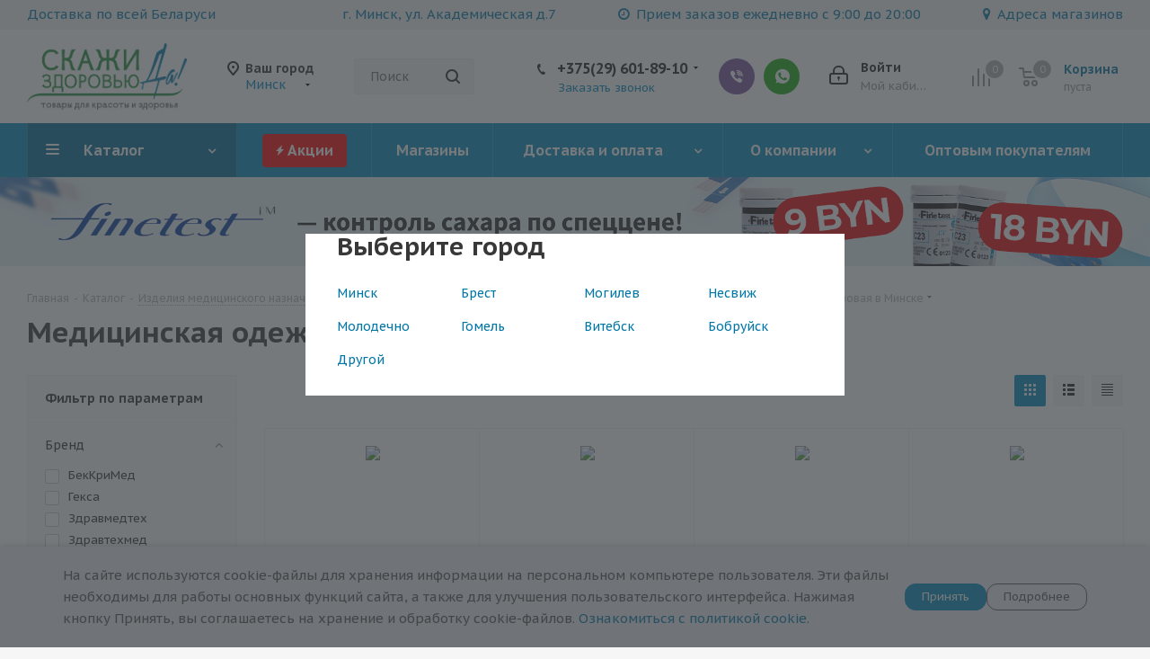

--- FILE ---
content_type: text/html; charset=UTF-8
request_url: https://da.by/catalog/izdeliya_meditsinskogo_naznacheniya_/odnorazovaya_meditsinskaya_odezhda/meditsinskaya_odezhda_odnorazovaya/
body_size: 76714
content:
<!DOCTYPE html>
<html xmlns="http://www.w3.org/1999/xhtml" xml:lang="ru" lang="ru" >
<head><link rel="canonical" href="https://da.by/catalog/izdeliya_meditsinskogo_naznacheniya_/odnorazovaya_meditsinskaya_odezhda/meditsinskaya_odezhda_odnorazovaya/" /><link rel="canonical" href="https://da.by/catalog/izdeliya_meditsinskogo_naznacheniya_/odnorazovaya_meditsinskaya_odezhda/meditsinskaya_odezhda_odnorazovaya/" />
        <!-- Google Tag Manager -->
        <script>(function(w,d,s,l,i){w[l]=w[l]||[];w[l].push({'gtm.start':
        new Date().getTime(),event:'gtm.js'});var f=d.getElementsByTagName(s)[0],
        j=d.createElement(s),dl=l!='dataLayer'?'&l='+l:'';j.async=true;j.src=
        'https://www.googletagmanager.com/gtm.js?id='+i+dl;f.parentNode.insertBefore(j,f);
        })(window,document,'script','dataLayer','GTM-PBH8FNB');</script>
        <!-- End Google Tag Manager -->
        <!-- Meta Pixel Code -->
        <script>
        !function(f,b,e,v,n,t,s)
        {if(f.fbq)return;n=f.fbq=function(){n.callMethod?
        n.callMethod.apply(n,arguments):n.queue.push(arguments)};
        if(!f._fbq)f._fbq=n;n.push=n;n.loaded=!0;n.version='2.0';
        n.queue=[];t=b.createElement(e);t.async=!0;
        t.src=v;s=b.getElementsByTagName(e)[0];
        s.parentNode.insertBefore(t,s)}(window, document,'script',
        'https://connect.facebook.net/en_US/fbevents.js');
        fbq('init', '6006259402761808');
        fbq('track', 'PageView');
        </script>
        <noscript><img data-lazyload class="lazyload" height="1" width="1" style="display:none"
        src="[data-uri]" data-src="https://www.facebook.com/tr?id=6006259402761808&ev=PageView&noscript=1"
        /></noscript>
        <!-- End Meta Pixel Code -->

        <!-- Call Tracker Code -->
        <script>
        (function(w,d,u){
        var s=d.createElement('script');s.async=true;s.src=u+'?'+(Date.now()/60000|0);
        var h=d.getElementsByTagName('script')[0];h.parentNode.insertBefore(s,h);
        })(window,document,'https://cdn-ru.bitrix24.by/b16579088/crm/tag/call.tracker.js');
        </script>
        <!-- End Call Tracker Code -->
        
        
<!-- Regional Metrica Code -->


















<!-- End Regional Metrica Code -->	<title>Медицинская одежда одноразовая купить в Минске по доступной цене</title>
<meta name="msvalidate.01" content="01451D194C91308244D08C7373A2F482" />
	<meta name="viewport" content="initial-scale=1.0, width=device-width" />
	<meta name="HandheldFriendly" content="true" />
	<meta name="yes" content="yes" />
	<meta name="apple-mobile-web-app-status-bar-style" content="black" />
	<meta name="SKYPE_TOOLBAR" content="SKYPE_TOOLBAR_PARSER_COMPATIBLE" />
	<meta http-equiv="Content-Type" content="text/html; charset=UTF-8" />
<meta name="keywords" content="купить тонометр, купить ингалятор, выбрать тонометр, выбрать ингалятор, заказать тонометр, заказать ингалятор," />
<meta name="description" content="Медицинская одежда одноразовая в интернет-магазине ✅ Медицинская одежда одноразовая по доступной цене с доставкой по Минску и всей РБ ✅ Выгодные цены" />

<link href="https://fonts.googleapis.com/css?family=PT+Sans+Caption:400italic,700italic,400,700&subset=latin,cyrillic-ext"  rel="stylesheet" />
<link href="/bitrix/js/ui/design-tokens/dist/ui.design-tokens.css?173857885726358"  rel="stylesheet" />
<link href="/bitrix/js/ui/fonts/opensans/ui.font.opensans.css?16789562582555"  rel="stylesheet" />
<link href="/bitrix/js/main/popup/dist/main.popup.bundle.css?176631946731694"  rel="stylesheet" />
<link href="/bitrix/cache/css/s1/aspro_next/page_b1fa99190778b2f39507dc67364a0b80/page_b1fa99190778b2f39507dc67364a0b80_v1.css?176700347612242"  rel="stylesheet" />
<link href="/bitrix/cache/css/s1/aspro_next/template_24353321849548458762947378eb39ad/template_24353321849548458762947378eb39ad_v1.css?17684746821269665"  data-template-style="true" rel="stylesheet" />
<script>if(!window.BX)window.BX={};if(!window.BX.message)window.BX.message=function(mess){if(typeof mess==='object'){for(let i in mess) {BX.message[i]=mess[i];} return true;}};</script>
<script>(window.BX||top.BX).message({"JS_CORE_LOADING":"Загрузка...","JS_CORE_NO_DATA":"- Нет данных -","JS_CORE_WINDOW_CLOSE":"Закрыть","JS_CORE_WINDOW_EXPAND":"Развернуть","JS_CORE_WINDOW_NARROW":"Свернуть в окно","JS_CORE_WINDOW_SAVE":"Сохранить","JS_CORE_WINDOW_CANCEL":"Отменить","JS_CORE_WINDOW_CONTINUE":"Продолжить","JS_CORE_H":"ч","JS_CORE_M":"м","JS_CORE_S":"с","JSADM_AI_HIDE_EXTRA":"Скрыть лишние","JSADM_AI_ALL_NOTIF":"Показать все","JSADM_AUTH_REQ":"Требуется авторизация!","JS_CORE_WINDOW_AUTH":"Войти","JS_CORE_IMAGE_FULL":"Полный размер"});</script>

<script src="/bitrix/js/main/core/core.js?1766319566511455"></script>

<script>BX.Runtime.registerExtension({"name":"main.core","namespace":"BX","loaded":true});</script>
<script>BX.setJSList(["\/bitrix\/js\/main\/core\/core_ajax.js","\/bitrix\/js\/main\/core\/core_promise.js","\/bitrix\/js\/main\/polyfill\/promise\/js\/promise.js","\/bitrix\/js\/main\/loadext\/loadext.js","\/bitrix\/js\/main\/loadext\/extension.js","\/bitrix\/js\/main\/polyfill\/promise\/js\/promise.js","\/bitrix\/js\/main\/polyfill\/find\/js\/find.js","\/bitrix\/js\/main\/polyfill\/includes\/js\/includes.js","\/bitrix\/js\/main\/polyfill\/matches\/js\/matches.js","\/bitrix\/js\/ui\/polyfill\/closest\/js\/closest.js","\/bitrix\/js\/main\/polyfill\/fill\/main.polyfill.fill.js","\/bitrix\/js\/main\/polyfill\/find\/js\/find.js","\/bitrix\/js\/main\/polyfill\/matches\/js\/matches.js","\/bitrix\/js\/main\/polyfill\/core\/dist\/polyfill.bundle.js","\/bitrix\/js\/main\/core\/core.js","\/bitrix\/js\/main\/polyfill\/intersectionobserver\/js\/intersectionobserver.js","\/bitrix\/js\/main\/lazyload\/dist\/lazyload.bundle.js","\/bitrix\/js\/main\/polyfill\/core\/dist\/polyfill.bundle.js","\/bitrix\/js\/main\/parambag\/dist\/parambag.bundle.js"]);
</script>
<script>BX.Runtime.registerExtension({"name":"pull.protobuf","namespace":"BX","loaded":true});</script>
<script>BX.Runtime.registerExtension({"name":"rest.client","namespace":"window","loaded":true});</script>
<script>(window.BX||top.BX).message({"pull_server_enabled":"Y","pull_config_timestamp":1766953298,"shared_worker_allowed":"Y","pull_guest_mode":"N","pull_guest_user_id":0,"pull_worker_mtime":1766319352});(window.BX||top.BX).message({"PULL_OLD_REVISION":"Для продолжения корректной работы с сайтом необходимо перезагрузить страницу."});</script>
<script>BX.Runtime.registerExtension({"name":"pull.client","namespace":"BX","loaded":true});</script>
<script>BX.Runtime.registerExtension({"name":"pull","namespace":"window","loaded":true});</script>
<script>BX.Runtime.registerExtension({"name":"ls","namespace":"window","loaded":true});</script>
<script>BX.Runtime.registerExtension({"name":"jquery2","namespace":"window","loaded":true});</script>
<script>BX.Runtime.registerExtension({"name":"ui.design-tokens","namespace":"window","loaded":true});</script>
<script>BX.Runtime.registerExtension({"name":"ui.fonts.opensans","namespace":"window","loaded":true});</script>
<script>BX.Runtime.registerExtension({"name":"main.popup","namespace":"BX.Main","loaded":true});</script>
<script>BX.Runtime.registerExtension({"name":"popup","namespace":"window","loaded":true});</script>
<script type="extension/settings" data-extension="currency.currency-core">{"region":"by"}</script>
<script>BX.Runtime.registerExtension({"name":"currency.currency-core","namespace":"BX.Currency","loaded":true});</script>
<script>BX.Runtime.registerExtension({"name":"currency","namespace":"window","loaded":true});</script>
<script>(window.BX||top.BX).message({"LANGUAGE_ID":"ru","FORMAT_DATE":"DD.MM.YYYY","FORMAT_DATETIME":"DD.MM.YYYY HH:MI:SS","COOKIE_PREFIX":"BITRIX_SM","SERVER_TZ_OFFSET":"10800","UTF_MODE":"Y","SITE_ID":"s1","SITE_DIR":"\/","USER_ID":"","SERVER_TIME":1768745092,"USER_TZ_OFFSET":0,"USER_TZ_AUTO":"Y","bitrix_sessid":"1e55b3da74786c3314fdbc106cf4e31e"});</script>


<script src="/bitrix/js/pull/protobuf/protobuf.js?1612300854274055"></script>
<script src="/bitrix/js/pull/protobuf/model.js?161230085470928"></script>
<script src="/bitrix/js/rest/client/rest.client.js?161230085517414"></script>
<script src="/bitrix/js/pull/client/pull.client.js?176631935383861"></script>
<script src="/bitrix/js/main/core/core_ls.js?17385791384201"></script>
<script src="/bitrix/js/main/jquery/jquery-2.2.4.min.js?167895627085578"></script>
<script src="/bitrix/js/main/ajax.js?161230084235509"></script>
<script src="/bitrix/js/main/popup/dist/main.popup.bundle.js?1766319617119952"></script>
<script src="/bitrix/js/currency/currency-core/dist/currency-core.bundle.js?17385787048800"></script>
<script src="/bitrix/js/currency/core_currency.js?17385787041181"></script>
<script>BX.setCSSList(["\/bitrix\/templates\/aspro_next\/components\/bitrix\/catalog\/main\/style.css","\/bitrix\/templates\/aspro_next\/components\/bitrix\/catalog.smart.filter\/main\/style.css","\/bitrix\/templates\/aspro_next\/vendor\/css\/bootstrap.css","\/bitrix\/templates\/aspro_next\/css\/jquery.fancybox.css","\/bitrix\/templates\/aspro_next\/css\/styles.css","\/bitrix\/templates\/aspro_next\/css\/animation\/animation_ext.css","\/bitrix\/templates\/aspro_next\/vendor\/css\/footable.standalone.min.css","\/bitrix\/templates\/aspro_next\/css\/blocks\/blocks.css","\/bitrix\/templates\/aspro_next\/ajax\/ajax.css","\/bitrix\/templates\/aspro_next\/css\/fancybox\/6.0\/fancybox.css","\/bitrix\/templates\/aspro_next\/css\/fancybox\/6.0\/carousel.css","\/bitrix\/templates\/aspro_next\/css\/fancybox\/6.0\/carousel.arrows.css","\/bitrix\/templates\/aspro_next\/css\/fancybox\/6.0\/carousel.thumbs.css","\/bitrix\/templates\/aspro_next\/css\/fancybox\/6.0\/carousel.dots.css","\/bitrix\/templates\/aspro_next\/css\/jquery.mCustomScrollbar.min.css","\/bitrix\/components\/aspro\/social.info.next\/templates\/headerdesktop\/style.css","\/bitrix\/components\/aspro\/social.info.next\/templates\/mobiletoppopup\/style.css","\/bitrix\/templates\/aspro_next\/components\/bitrix\/news.list\/front_news\/style.css","\/local\/components\/giperlink\/gdpr\/templates\/.default\/style.css","\/bitrix\/templates\/aspro_next\/styles.css","\/bitrix\/templates\/aspro_next\/template_styles.css","\/bitrix\/templates\/aspro_next\/css\/media.css","\/bitrix\/templates\/aspro_next\/vendor\/fonts\/font-awesome\/css\/font-awesome.min.css","\/bitrix\/templates\/aspro_next\/css\/print.css","\/bitrix\/templates\/aspro_next\/themes\/custom_s1\/theme.css","\/bitrix\/templates\/aspro_next\/bg_color\/light\/bgcolors.css","\/bitrix\/templates\/aspro_next\/css\/width-1.css","\/bitrix\/templates\/aspro_next\/css\/font-4.css","\/bitrix\/templates\/aspro_next\/css\/custom.css"]);</script>
<script>
					(function () {
						"use strict";

						var counter = function ()
						{
							var cookie = (function (name) {
								var parts = ("; " + document.cookie).split("; " + name + "=");
								if (parts.length == 2) {
									try {return JSON.parse(decodeURIComponent(parts.pop().split(";").shift()));}
									catch (e) {}
								}
							})("BITRIX_CONVERSION_CONTEXT_s1");

							if (cookie && cookie.EXPIRE >= BX.message("SERVER_TIME"))
								return;

							var request = new XMLHttpRequest();
							request.open("POST", "/bitrix/tools/conversion/ajax_counter.php", true);
							request.setRequestHeader("Content-type", "application/x-www-form-urlencoded");
							request.send(
								"SITE_ID="+encodeURIComponent("s1")+
								"&sessid="+encodeURIComponent(BX.bitrix_sessid())+
								"&HTTP_REFERER="+encodeURIComponent(document.referrer)
							);
						};

						if (window.frameRequestStart === true)
							BX.addCustomEvent("onFrameDataReceived", counter);
						else
							BX.ready(counter);
					})();
				</script>
<script>BX.message({'PHONE':'Телефон','FAST_VIEW':'Быстрый просмотр','TABLES_SIZE_TITLE':'Подбор размера','SOCIAL':'Социальные сети','DESCRIPTION':'Описание магазина','ITEMS':'Товары','LOGO':'Логотип','REGISTER_INCLUDE_AREA':'Текст о регистрации','AUTH_INCLUDE_AREA':'Текст об авторизации','FRONT_IMG':'Изображение компании','EMPTY_CART':'пуста','CATALOG_VIEW_MORE':'... Показать все','CATALOG_VIEW_LESS':'... Свернуть','JS_REQUIRED':'Заполните это поле','JS_FORMAT':'Неверный формат','JS_FILE_EXT':'Недопустимое расширение файла','JS_PASSWORD_COPY':'Пароли не совпадают','JS_PASSWORD_LENGTH':'Минимум 6 символов','JS_ERROR':'Неверно заполнено поле','JS_FILE_SIZE':'Максимальный размер 5мб','JS_FILE_BUTTON_NAME':'Выберите файл','JS_FILE_DEFAULT':'Файл не найден','JS_DATE':'Некорректная дата','JS_DATETIME':'Некорректная дата/время','JS_REQUIRED_LICENSES':'Согласитесь с условиями','JS_REQUIRED_OFFER':'Согласитесь с условиями','LICENSE_PROP':'Согласие на обработку персональных данных','LOGIN_LEN':'Введите минимум {0} символа','FANCY_CLOSE':'Закрыть','FANCY_NEXT':'Следующий','FANCY_PREV':'Предыдущий','TOP_AUTH_REGISTER':'Регистрация','CALLBACK':'Заказать звонок','S_CALLBACK':'Заказать звонок','UNTIL_AKC':'До конца акции','TITLE_QUANTITY_BLOCK':'Остаток','TITLE_QUANTITY':'шт.','TOTAL_SUMM_ITEM':'Общая стоимость ','SUBSCRIBE_SUCCESS':'Вы успешно подписались','RECAPTCHA_TEXT':'Подтвердите, что вы не робот','JS_RECAPTCHA_ERROR':'Пройдите проверку','COUNTDOWN_SEC':'сек.','COUNTDOWN_MIN':'мин.','COUNTDOWN_HOUR':'час.','COUNTDOWN_DAY0':'дней','COUNTDOWN_DAY1':'день','COUNTDOWN_DAY2':'дня','COUNTDOWN_WEAK0':'Недель','COUNTDOWN_WEAK1':'Неделя','COUNTDOWN_WEAK2':'Недели','COUNTDOWN_MONTH0':'Месяцев','COUNTDOWN_MONTH1':'Месяц','COUNTDOWN_MONTH2':'Месяца','COUNTDOWN_YEAR0':'Лет','COUNTDOWN_YEAR1':'Год','COUNTDOWN_YEAR2':'Года','CATALOG_PARTIAL_BASKET_PROPERTIES_ERROR':'Заполнены не все свойства у добавляемого товара','CATALOG_EMPTY_BASKET_PROPERTIES_ERROR':'Выберите свойства товара, добавляемые в корзину в параметрах компонента','CATALOG_ELEMENT_NOT_FOUND':'Элемент не найден','ERROR_ADD2BASKET':'Ошибка добавления товара в корзину','CATALOG_SUCCESSFUL_ADD_TO_BASKET':'Успешное добавление товара в корзину','ERROR_BASKET_TITLE':'Ошибка корзины','ERROR_BASKET_PROP_TITLE':'Выберите свойства, добавляемые в корзину','ERROR_BASKET_BUTTON':'Выбрать','BASKET_TOP':'Корзина в шапке','ERROR_ADD_DELAY_ITEM':'Ошибка отложенной корзины','VIEWED_TITLE':'Ранее вы смотрели','VIEWED_BEFORE':'Ранее вы смотрели','BEST_TITLE':'Лучшие предложения','CT_BST_SEARCH_BUTTON':'Поиск','CT_BST_SEARCH2_BUTTON':'Найти','BASKET_PRINT_BUTTON':'Распечатать','BASKET_CLEAR_ALL_BUTTON':'Очистить','BASKET_QUICK_ORDER_BUTTON':'Быстрый заказ','BASKET_CONTINUE_BUTTON':'Продолжить покупки','BASKET_ORDER_BUTTON':'Оформить заказ','SHARE_BUTTON':'Поделиться','BASKET_CHANGE_TITLE':'Ваш заказ','BASKET_CHANGE_LINK':'Изменить','MORE_INFO_SKU':'Подробнее','MORE_BUY_SKU':'Купить','FROM':'от','TITLE_BLOCK_VIEWED_NAME':'Ранее вы смотрели','T_BASKET':'Корзина','FILTER_EXPAND_VALUES':'Показать все','FILTER_HIDE_VALUES':'Свернуть','FULL_ORDER':'Полный заказ','CUSTOM_COLOR_CHOOSE':'Выбрать','CUSTOM_COLOR_CANCEL':'Отмена','S_MOBILE_MENU':'Меню','NEXT_T_MENU_BACK':'Назад','NEXT_T_MENU_CALLBACK':'Обратная связь','NEXT_T_MENU_CONTACTS_TITLE':'Будьте на связи','SEARCH_TITLE':'Поиск','SOCIAL_TITLE':'Оставайтесь на связи','HEADER_SCHEDULE':'Время работы','SEO_TEXT':'SEO описание','COMPANY_IMG':'Картинка компании','COMPANY_TEXT':'Описание компании','CONFIG_SAVE_SUCCESS':'Настройки сохранены','CONFIG_SAVE_FAIL':'Ошибка сохранения настроек','ITEM_ECONOMY':'Экономия','ITEM_ARTICLE':'Артикул: ','JS_FORMAT_ORDER':'имеет неверный формат','JS_BASKET_COUNT_TITLE':'В корзине товаров на SUMM','POPUP_VIDEO':'Видео','POPUP_GIFT_TEXT':'Нашли что-то особенное? Намекните другу о подарке!','ORDER_FIO_LABEL':'Ф.И.О.','ORDER_PHONE_LABEL':'Телефон','ORDER_REGISTER_BUTTON':'Регистрация'})</script>
<script>window.lazySizesConfig = window.lazySizesConfig || {};lazySizesConfig.loadMode = 2;lazySizesConfig.expand = 100;lazySizesConfig.expFactor = 1;lazySizesConfig.hFac = 0.1;</script>
<link rel="shortcut icon" href="/favicon.ico" type="image/x-icon" />
<link rel="apple-touch-icon" sizes="180x180" href="/upload/CNext/11d/logo_150x150.png" />
<meta property="ya:interaction" content="XML_FORM" />
<meta property="ya:interaction:url" content="https://da.by/catalog/izdeliya_meditsinskogo_naznacheniya_/odnorazovaya_meditsinskaya_odezhda/meditsinskaya_odezhda_odnorazovaya/?mode=xml" />
<meta property="og:title" content="Медицинская одежда одноразовая купить в Минске по доступной цене" />
<meta property="og:type" content="website" />
<meta property="og:image" content="https://da.by:443/images/share.png" />
<link rel="image_src" href="https://da.by:443/images/share.png"  />
<meta property="og:url" content="https://da.by:443/catalog/izdeliya_meditsinskogo_naznacheniya_/odnorazovaya_meditsinskaya_odezhda/meditsinskaya_odezhda_odnorazovaya/" />
<meta property="og:description" content="Медицинская одежда одноразовая в интернет-магазине ✅ Медицинская одежда одноразовая по доступной цене с доставкой по Минску и всей РБ ✅ Выгодные цены" />



<script src="/bitrix/templates/aspro_next/js/jquery.actual.min.js?16125101821251"></script>
<script src="/bitrix/templates/aspro_next/vendor/js/jquery.bxslider.js?161251018266080"></script>
<script src="/bitrix/templates/aspro_next/js/jqModal.js?161251018211022"></script>
<script src="/bitrix/templates/aspro_next/vendor/js/bootstrap.js?161251018227908"></script>
<script src="/bitrix/templates/aspro_next/vendor/js/jquery.appear.js?16125101823188"></script>
<script src="/bitrix/templates/aspro_next/js/browser.js?16125101821032"></script>
<script src="/bitrix/templates/aspro_next/js/jquery.fancybox.js?161251018245889"></script>
<script src="/bitrix/templates/aspro_next/js/jquery.flexslider.js?161251018256312"></script>
<script src="/bitrix/templates/aspro_next/vendor/js/moment.min.js?161251018234436"></script>
<script src="/bitrix/templates/aspro_next/vendor/js/footable.js?1612510182275478"></script>
<script src="/bitrix/templates/aspro_next/vendor/js/jquery.menu-aim.js?161251018212787"></script>
<script src="/bitrix/templates/aspro_next/vendor/js/velocity/velocity.js?161251018244791"></script>
<script src="/bitrix/templates/aspro_next/vendor/js/velocity/velocity.ui.js?161251018213257"></script>
<script src="/bitrix/templates/aspro_next/vendor/js/lazysizes.min.js?16125101827057"></script>
<script src="/bitrix/templates/aspro_next/js/jquery.validate.min.js?161251018222257"></script>
<script src="/bitrix/templates/aspro_next/js/jquery.inputmask.bundle.min.js?161251018270933"></script>
<script src="/bitrix/templates/aspro_next/js/jquery.uniform.min.js?16125101828308"></script>
<script src="/bitrix/templates/aspro_next/js/jquery.easing.1.3.js?16125101828095"></script>
<script src="/bitrix/templates/aspro_next/js/equalize.min.js?1612510182588"></script>
<script src="/bitrix/templates/aspro_next/js/jquery.alphanumeric.js?16125101821972"></script>
<script src="/bitrix/templates/aspro_next/js/jquery.cookie.js?16125101823066"></script>
<script src="/bitrix/templates/aspro_next/js/jquery.plugin.min.js?16125101823181"></script>
<script src="/bitrix/templates/aspro_next/js/jquery.countdown.min.js?161251018213137"></script>
<script src="/bitrix/templates/aspro_next/js/jquery.countdown-ru.js?16125101821400"></script>
<script src="/bitrix/templates/aspro_next/js/jquery.ikSelect.js?161251018232030"></script>
<script src="/bitrix/templates/aspro_next/js/jquery.mobile.custom.touch.min.js?16125101827784"></script>
<script src="/bitrix/templates/aspro_next/js/jquery.dotdotdot.js?16125101825908"></script>
<script src="/bitrix/templates/aspro_next/js/rating_likes.js?161251018210797"></script>
<script src="/bitrix/templates/aspro_next/js/blocks/blocks.js?16125101821328"></script>
<script src="/bitrix/templates/aspro_next/js/video_banner.js?161251018230810"></script>
<script src="/bitrix/templates/aspro_next/js/main.js?1767002991249874"></script>
<script src="/bitrix/templates/aspro_next/js/fancybox/6.0/fancybox.js?175811039899839"></script>
<script src="/bitrix/templates/aspro_next/js/fancybox/6.0/carousel.js?175811468729632"></script>
<script src="/bitrix/templates/aspro_next/js/fancybox/6.0/carousel.arrows.js?17581103982073"></script>
<script src="/bitrix/templates/aspro_next/js/fancybox/6.0/carousel.lazyload.js?17581103982088"></script>
<script src="/bitrix/templates/aspro_next/js/fancybox/6.0/carousel.thumbs.js?17581103988365"></script>
<script src="/bitrix/templates/aspro_next/js/fancybox/6.0/carousel.dots.js?17581263341997"></script>
<script src="/bitrix/templates/aspro_next/js/jquery.mCustomScrollbar.min.js?161251018239873"></script>
<script src="/bitrix/components/bitrix/search.title/script.js?176631946810542"></script>
<script src="/bitrix/templates/aspro_next/components/bitrix/search.title/corp/script.js?162556724410055"></script>
<script src="/bitrix/templates/aspro_next/components/bitrix/subscribe.form/main/script.js?1612510182186"></script>
<script src="/bitrix/templates/aspro_next/components/bitrix/search.title/fixed/script.js?162556510910084"></script>
<script src="/local/components/giperlink/gdpr/templates/.default/script.js?17382958612900"></script>
<script src="/bitrix/templates/aspro_next/js/custom.js?17581373185370"></script>
<script src="/bitrix/templates/aspro_next/components/bitrix/catalog/main/script.js?16125101821562"></script>
<script src="/bitrix/templates/aspro_next/components/bitrix/catalog.smart.filter/main/script.js?161251018228970"></script>
<script src="/bitrix/templates/aspro_next/components/bitrix/news.list/landings_list/script.js?1612510182582"></script>
<script src="/bitrix/templates/aspro_next/js/jquery.history.js?161251018221571"></script>
<script src="/bitrix/templates/aspro_next/js/jquery-ui.min.js?161251018232162"></script>
<script src="/bitrix/templates/aspro_next/components/aspro/regionality.list.next/popup_regions_small/script.js?16125101821138"></script>
<script src="/bitrix/templates/aspro_next/components/bitrix/catalog.section/catalog_block/script.js?165486404064178"></script>
<script src="/bitrix/components/aspro/catalog.viewed.next/templates/main_horizontal/script.js?16154004774680"></script>

		                <meta name="facebook-domain-verification" content="8cmya7qr89ogh9dyq535ezq1ricwch" />
        
        </head>
<body class="site_s1 fill_bg_y " id="main">
        <!-- Google Tag Manager (noscript) -->
        <noscript><iframe src="https://www.googletagmanager.com/ns.html?id=GTM-PBH8FNB"
        height="0" width="0" style="display:none;visibility:hidden"></iframe></noscript>
        <!-- End Google Tag Manager (noscript) -->
        <div class="mobile_regions_gl_wrapper">
    <div class="mobile_regions gl">
        <span>Выберите город</span>
        <div class="popup_regions">
            <div class="items only_city">
                <div class="block cities">
                    <div class="items_block">
                                                <div class="item">
                            <a rel="nofollow" href="https://da.by/catalog/izdeliya_meditsinskogo_naznacheniya_/odnorazovaya_meditsinskaya_odezhda/meditsinskaya_odezhda_odnorazovaya/" class="city_item name" data-id="26020">Минск</a>
                        </div>
                                                <div class="item">
                            <a rel="nofollow" href="https://brest.da.by/catalog/izdeliya_meditsinskogo_naznacheniya_/odnorazovaya_meditsinskaya_odezhda/meditsinskaya_odezhda_odnorazovaya/" class="city_item name" data-id="26024">Брест</a>
                        </div>
                                                <div class="item">
                            <a rel="nofollow" href="https://mogilev.da.by/catalog/izdeliya_meditsinskogo_naznacheniya_/odnorazovaya_meditsinskaya_odezhda/meditsinskaya_odezhda_odnorazovaya/" class="city_item name" data-id="26021">Могилев</a>
                        </div>
                                                <div class="item">
                            <a rel="nofollow" href="https://nesvizh.da.by/catalog/izdeliya_meditsinskogo_naznacheniya_/odnorazovaya_meditsinskaya_odezhda/meditsinskaya_odezhda_odnorazovaya/" class="city_item name" data-id="26029">Несвиж</a>
                        </div>
                                                <div class="item">
                            <a rel="nofollow" href="https://molodechno.da.by/catalog/izdeliya_meditsinskogo_naznacheniya_/odnorazovaya_meditsinskaya_odezhda/meditsinskaya_odezhda_odnorazovaya/" class="city_item name" data-id="26083">Молодечно</a>
                        </div>
                                                <div class="item">
                            <a rel="nofollow" href="https://gomel.da.by/catalog/izdeliya_meditsinskogo_naznacheniya_/odnorazovaya_meditsinskaya_odezhda/meditsinskaya_odezhda_odnorazovaya/" class="city_item name" data-id="26026">Гомель</a>
                        </div>
                                                <div class="item">
                            <a rel="nofollow" href="https://vitebsk.da.by/catalog/izdeliya_meditsinskogo_naznacheniya_/odnorazovaya_meditsinskaya_odezhda/meditsinskaya_odezhda_odnorazovaya/" class="city_item name" data-id="26025">Витебск</a>
                        </div>
                                                <div class="item">
                            <a rel="nofollow" href="https://bobruisk.da.by/catalog/izdeliya_meditsinskogo_naznacheniya_/odnorazovaya_meditsinskaya_odezhda/meditsinskaya_odezhda_odnorazovaya/" class="city_item name" data-id="26082">Бобруйск</a>
                        </div>
                                                <div class="item">
                            <a rel="nofollow" href="https://drugoy.da.by/catalog/izdeliya_meditsinskogo_naznacheniya_/odnorazovaya_meditsinskaya_odezhda/meditsinskaya_odezhda_odnorazovaya/" class="city_item name" data-id="40755">Другой</a>
                        </div>
                                            </div>
                </div>
            </div>
        </div>
    </div>
</div>    
	<div id="panel"></div>
	
	
				<!--'start_frame_cache_basketitems-component-block'-->												<div id="ajax_basket"></div>
					<!--'end_frame_cache_basketitems-component-block'-->				
		
		<script>
				BX.message({'MIN_ORDER_PRICE_TEXT':'<b>Минимальная сумма заказа #PRICE#<\/b><br/>Пожалуйста, добавьте еще товаров в корзину','LICENSES_TEXT':'Я подтверждаю, что ознакомился с «<a href=\"/include/licenses_detail.php\" target=\"_blank\">Положением об обработке персональных данных<\/a>»','OFFER_TEXT':'Я разрешаю ООО \"Яндейл\" обработку и передачу моих персональных данных.'});

		var arNextOptions = ({
			"SITE_DIR" : "/",
			"SITE_ID" : "s1",
			"SITE_ADDRESS" : "da.by",
			"FORM" : ({
				"ASK_FORM_ID" : "ASK",
				"SERVICES_FORM_ID" : "SERVICES",
				"FEEDBACK_FORM_ID" : "FEEDBACK",
				"CALLBACK_FORM_ID" : "CALLBACK",
				"RESUME_FORM_ID" : "RESUME",
				"TOORDER_FORM_ID" : "TOORDER"
			}),
			"PAGES" : ({
				"FRONT_PAGE" : "",
				"BASKET_PAGE" : "",
				"ORDER_PAGE" : "",
				"PERSONAL_PAGE" : "",
				"CATALOG_PAGE" : "1",
				"CATALOG_PAGE_URL" : "/catalog/",
				"BASKET_PAGE_URL" : "/basket/",
			}),
			"PRICES" : ({
				"MIN_PRICE" : "0,10",
			}),
			"THEME" : ({
				'THEME_SWITCHER' : 'N',
				'BASE_COLOR' : 'CUSTOM',
				'BASE_COLOR_CUSTOM' : '0388bd',
				'TOP_MENU' : '',
				'TOP_MENU_FIXED' : 'Y',
				'COLORED_LOGO' : 'N',
				'SIDE_MENU' : 'LEFT',
				'SCROLLTOTOP_TYPE' : 'ROUND_COLOR',
				'SCROLLTOTOP_POSITION' : 'PADDING',
				'USE_LAZY_LOAD' : 'Y',
				'CAPTCHA_FORM_TYPE' : '',
				'ONE_CLICK_BUY_CAPTCHA' : 'Y',
				'PHONE_MASK' : '+375 (99) 999-99-99',
				'VALIDATE_PHONE_MASK' : '^[+][0-9]{3} [(][0-9]{2}[)] [0-9]{3}[-][0-9]{2}[-][0-9]{2}$',
				'DATE_MASK' : 'd.m.y',
				'DATE_PLACEHOLDER' : 'дд.мм.гггг',
				'VALIDATE_DATE_MASK' : '^[0-9]{1,2}\.[0-9]{1,2}\.[0-9]{4}$',
				'DATETIME_MASK' : 'd.m.y h:s',
				'DATETIME_PLACEHOLDER' : 'дд.мм.гггг чч:мм',
				'VALIDATE_DATETIME_MASK' : '^[0-9]{1,2}\.[0-9]{1,2}\.[0-9]{4} [0-9]{1,2}\:[0-9]{1,2}$',
				'VALIDATE_FILE_EXT' : 'png|jpg|jpeg|gif|doc|docx|xls|xlsx|txt|pdf|odt|rtf',
				'BANNER_WIDTH' : '',
				'BIGBANNER_ANIMATIONTYPE' : 'SLIDE_HORIZONTAL',
				'BIGBANNER_SLIDESSHOWSPEED' : '5000',
				'BIGBANNER_ANIMATIONSPEED' : '600',
				'PARTNERSBANNER_SLIDESSHOWSPEED' : '5000',
				'PARTNERSBANNER_ANIMATIONSPEED' : '600',
				'ORDER_BASKET_VIEW' : 'NORMAL',
				'SHOW_BASKET_ONADDTOCART' : 'Y',
				'SHOW_BASKET_PRINT' : 'N',
				"SHOW_ONECLICKBUY_ON_BASKET_PAGE" : 'N',
				'SHOW_LICENCE' : 'Y',				
				'LICENCE_CHECKED' : 'N',
				'SHOW_OFFER' : 'Y',
				'OFFER_CHECKED' : 'N',
				'LOGIN_EQUAL_EMAIL' : 'N',
				'PERSONAL_ONEFIO' : 'Y',
				'SHOW_TOTAL_SUMM' : 'Y',
				'SHOW_TOTAL_SUMM_TYPE' : 'CHANGE',
				'CHANGE_TITLE_ITEM' : 'N',
				'DISCOUNT_PRICE' : '',
				'STORES' : '',
				'STORES_SOURCE' : 'IBLOCK',
				'TYPE_SKU' : 'TYPE_1',
				'MENU_POSITION' : 'LINE',
				'MENU_TYPE_VIEW' : 'HOVER',
				'DETAIL_PICTURE_MODE' : 'POPUP',
				'PAGE_WIDTH' : '1',
				'PAGE_CONTACTS' : '3',
				'HEADER_TYPE' : '3',
				'REGIONALITY_SEARCH_ROW' : 'N',
				'HEADER_TOP_LINE' : '',
				'HEADER_FIXED' : '2',
				'HEADER_MOBILE' : '1',
				'HEADER_MOBILE_MENU' : '1',
				'HEADER_MOBILE_MENU_SHOW_TYPE' : '',
				'TYPE_SEARCH' : 'fixed',
				'PAGE_TITLE' : '1',
				'INDEX_TYPE' : 'index3',
				'FOOTER_TYPE' : '2',
				'PRINT_BUTTON' : 'N',
				'EXPRESSION_FOR_PRINT_PAGE' : 'Версия для печати',
				'EXPRESSION_FOR_FAST_VIEW' : 'Быстрый просмотр',
				'FILTER_VIEW' : 'VERTICAL',
				'YA_GOALS' : 'N',
				'YA_COUNTER_ID' : '',
				'USE_FORMS_GOALS' : 'COMMON',
				'USE_SALE_GOALS' : '',
				'USE_DEBUG_GOALS' : 'N',
				'SHOW_HEADER_GOODS' : 'Y',
				'INSTAGRAMM_INDEX' : 'N',
				'USE_PHONE_AUTH': 'N',
				'MOBILE_CATALOG_LIST_ELEMENTS_COMPACT': 'N',
				'NLO_MENU': 'N',
			}),
			"PRESETS": [{'ID':'968','TITLE':'Тип 1','DESCRIPTION':'','IMG':'/bitrix/images/aspro.next/themes/preset968_1544181424.png','OPTIONS':{'THEME_SWITCHER':'Y','BASE_COLOR':'9','BASE_COLOR_CUSTOM':'1976d2','SHOW_BG_BLOCK':'N','COLORED_LOGO':'Y','PAGE_WIDTH':'3','FONT_STYLE':'2','MENU_COLOR':'COLORED','LEFT_BLOCK':'1','SIDE_MENU':'LEFT','H1_STYLE':'2','TYPE_SEARCH':'fixed','PAGE_TITLE':'1','HOVER_TYPE_IMG':'shine','SHOW_LICENCE':'Y','MAX_DEPTH_MENU':'3','HIDE_SITE_NAME_TITLE':'Y','SHOW_CALLBACK':'Y','PRINT_BUTTON':'N','USE_GOOGLE_RECAPTCHA':'N','GOOGLE_RECAPTCHA_SHOW_LOGO':'Y','HIDDEN_CAPTCHA':'Y','INSTAGRAMM_WIDE_BLOCK':'N','BIGBANNER_HIDEONNARROW':'N','INDEX_TYPE':{'VALUE':'index1','SUB_PARAMS':{'TIZERS':'Y','CATALOG_SECTIONS':'Y','CATALOG_TAB':'Y','MIDDLE_ADV':'Y','SALE':'Y','BLOG':'Y','BOTTOM_BANNERS':'Y','COMPANY_TEXT':'Y','BRANDS':'Y','INSTAGRAMM':'Y'}},'FRONT_PAGE_BRANDS':'brands_slider','FRONT_PAGE_SECTIONS':'front_sections_only','TOP_MENU_FIXED':'Y','HEADER_TYPE':'1','USE_REGIONALITY':'Y','FILTER_VIEW':'COMPACT','SEARCH_VIEW_TYPE':'with_filter','USE_FAST_VIEW_PAGE_DETAIL':'fast_view_1','SHOW_TOTAL_SUMM':'Y','CHANGE_TITLE_ITEM':'N','VIEW_TYPE_HIGHLOAD_PROP':'N','SHOW_HEADER_GOODS':'Y','SEARCH_HIDE_NOT_AVAILABLE':'N','LEFT_BLOCK_CATALOG_ICONS':'N','SHOW_CATALOG_SECTIONS_ICONS':'Y','LEFT_BLOCK_CATALOG_DETAIL':'Y','CATALOG_COMPARE':'Y','CATALOG_PAGE_DETAIL':'element_1','SHOW_BREADCRUMBS_CATALOG_SUBSECTIONS':'Y','SHOW_BREADCRUMBS_CATALOG_CHAIN':'H1','TYPE_SKU':'TYPE_1','DETAIL_PICTURE_MODE':'POPUP','MENU_POSITION':'LINE','MENU_TYPE_VIEW':'HOVER','VIEWED_TYPE':'LOCAL','VIEWED_TEMPLATE':'HORIZONTAL','USE_WORD_EXPRESSION':'Y','ORDER_BASKET_VIEW':'FLY','ORDER_BASKET_COLOR':'DARK','SHOW_BASKET_ONADDTOCART':'Y','SHOW_BASKET_PRINT':'Y','SHOW_BASKET_ON_PAGES':'N','USE_PRODUCT_QUANTITY_LIST':'Y','USE_PRODUCT_QUANTITY_DETAIL':'Y','ONE_CLICK_BUY_CAPTCHA':'N','SHOW_ONECLICKBUY_ON_BASKET_PAGE':'Y','ONECLICKBUY_SHOW_DELIVERY_NOTE':'N','PAGE_CONTACTS':'3','CONTACTS_USE_FEEDBACK':'Y','CONTACTS_USE_MAP':'Y','BLOG_PAGE':'list_elements_2','PROJECTS_PAGE':'list_elements_2','NEWS_PAGE':'list_elements_3','STAFF_PAGE':'list_elements_1','PARTNERS_PAGE':'list_elements_3','PARTNERS_PAGE_DETAIL':'element_4','VACANCY_PAGE':'list_elements_1','LICENSES_PAGE':'list_elements_2','FOOTER_TYPE':'4','ADV_TOP_HEADER':'N','ADV_TOP_UNDERHEADER':'N','ADV_SIDE':'Y','ADV_CONTENT_TOP':'N','ADV_CONTENT_BOTTOM':'N','ADV_FOOTER':'N','HEADER_MOBILE_FIXED':'Y','HEADER_MOBILE':'1','HEADER_MOBILE_MENU':'1','HEADER_MOBILE_MENU_OPEN':'1','PERSONAL_ONEFIO':'Y','LOGIN_EQUAL_EMAIL':'Y','YA_GOALS':'N','YANDEX_ECOMERCE':'N','GOOGLE_ECOMERCE':'N'}},{'ID':'221','TITLE':'Тип 2','DESCRIPTION':'','IMG':'/bitrix/images/aspro.next/themes/preset221_1544181431.png','OPTIONS':{'THEME_SWITCHER':'Y','BASE_COLOR':'11','BASE_COLOR_CUSTOM':'107bb1','SHOW_BG_BLOCK':'N','COLORED_LOGO':'Y','PAGE_WIDTH':'2','FONT_STYLE':'8','MENU_COLOR':'LIGHT','LEFT_BLOCK':'2','SIDE_MENU':'LEFT','H1_STYLE':'2','TYPE_SEARCH':'fixed','PAGE_TITLE':'1','HOVER_TYPE_IMG':'shine','SHOW_LICENCE':'Y','MAX_DEPTH_MENU':'4','HIDE_SITE_NAME_TITLE':'Y','SHOW_CALLBACK':'Y','PRINT_BUTTON':'N','USE_GOOGLE_RECAPTCHA':'N','GOOGLE_RECAPTCHA_SHOW_LOGO':'Y','HIDDEN_CAPTCHA':'Y','INSTAGRAMM_WIDE_BLOCK':'N','BIGBANNER_HIDEONNARROW':'N','INDEX_TYPE':{'VALUE':'index3','SUB_PARAMS':{'TOP_ADV_BOTTOM_BANNER':'Y','FLOAT_BANNER':'Y','CATALOG_SECTIONS':'Y','CATALOG_TAB':'Y','TIZERS':'Y','SALE':'Y','BOTTOM_BANNERS':'Y','COMPANY_TEXT':'Y','BRANDS':'Y','INSTAGRAMM':'N'}},'FRONT_PAGE_BRANDS':'brands_slider','FRONT_PAGE_SECTIONS':'front_sections_with_childs','TOP_MENU_FIXED':'Y','HEADER_TYPE':'2','USE_REGIONALITY':'Y','FILTER_VIEW':'VERTICAL','SEARCH_VIEW_TYPE':'with_filter','USE_FAST_VIEW_PAGE_DETAIL':'fast_view_1','SHOW_TOTAL_SUMM':'Y','CHANGE_TITLE_ITEM':'N','VIEW_TYPE_HIGHLOAD_PROP':'N','SHOW_HEADER_GOODS':'Y','SEARCH_HIDE_NOT_AVAILABLE':'N','LEFT_BLOCK_CATALOG_ICONS':'N','SHOW_CATALOG_SECTIONS_ICONS':'Y','LEFT_BLOCK_CATALOG_DETAIL':'Y','CATALOG_COMPARE':'Y','CATALOG_PAGE_DETAIL':'element_3','SHOW_BREADCRUMBS_CATALOG_SUBSECTIONS':'Y','SHOW_BREADCRUMBS_CATALOG_CHAIN':'H1','TYPE_SKU':'TYPE_1','DETAIL_PICTURE_MODE':'POPUP','MENU_POSITION':'LINE','MENU_TYPE_VIEW':'HOVER','VIEWED_TYPE':'LOCAL','VIEWED_TEMPLATE':'HORIZONTAL','USE_WORD_EXPRESSION':'Y','ORDER_BASKET_VIEW':'NORMAL','ORDER_BASKET_COLOR':'DARK','SHOW_BASKET_ONADDTOCART':'Y','SHOW_BASKET_PRINT':'Y','SHOW_BASKET_ON_PAGES':'N','USE_PRODUCT_QUANTITY_LIST':'Y','USE_PRODUCT_QUANTITY_DETAIL':'Y','ONE_CLICK_BUY_CAPTCHA':'N','SHOW_ONECLICKBUY_ON_BASKET_PAGE':'Y','ONECLICKBUY_SHOW_DELIVERY_NOTE':'N','PAGE_CONTACTS':'3','CONTACTS_USE_FEEDBACK':'Y','CONTACTS_USE_MAP':'Y','BLOG_PAGE':'list_elements_2','PROJECTS_PAGE':'list_elements_2','NEWS_PAGE':'list_elements_3','STAFF_PAGE':'list_elements_1','PARTNERS_PAGE':'list_elements_3','PARTNERS_PAGE_DETAIL':'element_4','VACANCY_PAGE':'list_elements_1','LICENSES_PAGE':'list_elements_2','FOOTER_TYPE':'1','ADV_TOP_HEADER':'N','ADV_TOP_UNDERHEADER':'N','ADV_SIDE':'Y','ADV_CONTENT_TOP':'N','ADV_CONTENT_BOTTOM':'N','ADV_FOOTER':'N','HEADER_MOBILE_FIXED':'Y','HEADER_MOBILE':'1','HEADER_MOBILE_MENU':'1','HEADER_MOBILE_MENU_OPEN':'1','PERSONAL_ONEFIO':'Y','LOGIN_EQUAL_EMAIL':'Y','YA_GOALS':'N','YANDEX_ECOMERCE':'N','GOOGLE_ECOMERCE':'N'}},{'ID':'215','TITLE':'Тип 3','DESCRIPTION':'','IMG':'/bitrix/images/aspro.next/themes/preset215_1544181438.png','OPTIONS':{'THEME_SWITCHER':'Y','BASE_COLOR':'16','BASE_COLOR_CUSTOM':'188b30','SHOW_BG_BLOCK':'N','COLORED_LOGO':'Y','PAGE_WIDTH':'3','FONT_STYLE':'8','MENU_COLOR':'LIGHT','LEFT_BLOCK':'3','SIDE_MENU':'LEFT','H1_STYLE':'2','TYPE_SEARCH':'fixed','PAGE_TITLE':'1','HOVER_TYPE_IMG':'shine','SHOW_LICENCE':'Y','MAX_DEPTH_MENU':'4','HIDE_SITE_NAME_TITLE':'Y','SHOW_CALLBACK':'Y','PRINT_BUTTON':'N','USE_GOOGLE_RECAPTCHA':'N','GOOGLE_RECAPTCHA_SHOW_LOGO':'Y','HIDDEN_CAPTCHA':'Y','INSTAGRAMM_WIDE_BLOCK':'N','BIGBANNER_HIDEONNARROW':'N','INDEX_TYPE':{'VALUE':'index2','SUB_PARAMS':[]},'FRONT_PAGE_BRANDS':'brands_list','FRONT_PAGE_SECTIONS':'front_sections_with_childs','TOP_MENU_FIXED':'Y','HEADER_TYPE':'2','USE_REGIONALITY':'Y','FILTER_VIEW':'VERTICAL','SEARCH_VIEW_TYPE':'with_filter','USE_FAST_VIEW_PAGE_DETAIL':'fast_view_1','SHOW_TOTAL_SUMM':'Y','CHANGE_TITLE_ITEM':'N','VIEW_TYPE_HIGHLOAD_PROP':'N','SHOW_HEADER_GOODS':'Y','SEARCH_HIDE_NOT_AVAILABLE':'N','LEFT_BLOCK_CATALOG_ICONS':'N','SHOW_CATALOG_SECTIONS_ICONS':'Y','LEFT_BLOCK_CATALOG_DETAIL':'Y','CATALOG_COMPARE':'Y','CATALOG_PAGE_DETAIL':'element_4','SHOW_BREADCRUMBS_CATALOG_SUBSECTIONS':'Y','SHOW_BREADCRUMBS_CATALOG_CHAIN':'H1','TYPE_SKU':'TYPE_1','DETAIL_PICTURE_MODE':'POPUP','MENU_POSITION':'LINE','MENU_TYPE_VIEW':'HOVER','VIEWED_TYPE':'LOCAL','VIEWED_TEMPLATE':'HORIZONTAL','USE_WORD_EXPRESSION':'Y','ORDER_BASKET_VIEW':'NORMAL','ORDER_BASKET_COLOR':'DARK','SHOW_BASKET_ONADDTOCART':'Y','SHOW_BASKET_PRINT':'Y','SHOW_BASKET_ON_PAGES':'N','USE_PRODUCT_QUANTITY_LIST':'Y','USE_PRODUCT_QUANTITY_DETAIL':'Y','ONE_CLICK_BUY_CAPTCHA':'N','SHOW_ONECLICKBUY_ON_BASKET_PAGE':'Y','ONECLICKBUY_SHOW_DELIVERY_NOTE':'N','PAGE_CONTACTS':'3','CONTACTS_USE_FEEDBACK':'Y','CONTACTS_USE_MAP':'Y','BLOG_PAGE':'list_elements_2','PROJECTS_PAGE':'list_elements_2','NEWS_PAGE':'list_elements_3','STAFF_PAGE':'list_elements_1','PARTNERS_PAGE':'list_elements_3','PARTNERS_PAGE_DETAIL':'element_4','VACANCY_PAGE':'list_elements_1','LICENSES_PAGE':'list_elements_2','FOOTER_TYPE':'1','ADV_TOP_HEADER':'N','ADV_TOP_UNDERHEADER':'N','ADV_SIDE':'Y','ADV_CONTENT_TOP':'N','ADV_CONTENT_BOTTOM':'N','ADV_FOOTER':'N','HEADER_MOBILE_FIXED':'Y','HEADER_MOBILE':'1','HEADER_MOBILE_MENU':'1','HEADER_MOBILE_MENU_OPEN':'1','PERSONAL_ONEFIO':'Y','LOGIN_EQUAL_EMAIL':'Y','YA_GOALS':'N','YANDEX_ECOMERCE':'N','GOOGLE_ECOMERCE':'N'}},{'ID':'881','TITLE':'Тип 4','DESCRIPTION':'','IMG':'/bitrix/images/aspro.next/themes/preset881_1544181443.png','OPTIONS':{'THEME_SWITCHER':'Y','BASE_COLOR':'CUSTOM','BASE_COLOR_CUSTOM':'f07c00','SHOW_BG_BLOCK':'N','COLORED_LOGO':'Y','PAGE_WIDTH':'1','FONT_STYLE':'1','MENU_COLOR':'COLORED','LEFT_BLOCK':'2','SIDE_MENU':'RIGHT','H1_STYLE':'2','TYPE_SEARCH':'fixed','PAGE_TITLE':'3','HOVER_TYPE_IMG':'blink','SHOW_LICENCE':'Y','MAX_DEPTH_MENU':'4','HIDE_SITE_NAME_TITLE':'Y','SHOW_CALLBACK':'Y','PRINT_BUTTON':'Y','USE_GOOGLE_RECAPTCHA':'N','GOOGLE_RECAPTCHA_SHOW_LOGO':'Y','HIDDEN_CAPTCHA':'Y','INSTAGRAMM_WIDE_BLOCK':'N','BIGBANNER_HIDEONNARROW':'N','INDEX_TYPE':{'VALUE':'index4','SUB_PARAMS':[]},'FRONT_PAGE_BRANDS':'brands_slider','FRONT_PAGE_SECTIONS':'front_sections_with_childs','TOP_MENU_FIXED':'Y','HEADER_TYPE':'9','USE_REGIONALITY':'Y','FILTER_VIEW':'COMPACT','SEARCH_VIEW_TYPE':'with_filter','USE_FAST_VIEW_PAGE_DETAIL':'fast_view_1','SHOW_TOTAL_SUMM':'Y','CHANGE_TITLE_ITEM':'N','VIEW_TYPE_HIGHLOAD_PROP':'N','SHOW_HEADER_GOODS':'Y','SEARCH_HIDE_NOT_AVAILABLE':'N','LEFT_BLOCK_CATALOG_ICONS':'N','SHOW_CATALOG_SECTIONS_ICONS':'Y','LEFT_BLOCK_CATALOG_DETAIL':'Y','CATALOG_COMPARE':'Y','CATALOG_PAGE_DETAIL':'element_4','SHOW_BREADCRUMBS_CATALOG_SUBSECTIONS':'Y','SHOW_BREADCRUMBS_CATALOG_CHAIN':'H1','TYPE_SKU':'TYPE_1','DETAIL_PICTURE_MODE':'POPUP','MENU_POSITION':'LINE','MENU_TYPE_VIEW':'HOVER','VIEWED_TYPE':'LOCAL','VIEWED_TEMPLATE':'HORIZONTAL','USE_WORD_EXPRESSION':'Y','ORDER_BASKET_VIEW':'NORMAL','ORDER_BASKET_COLOR':'DARK','SHOW_BASKET_ONADDTOCART':'Y','SHOW_BASKET_PRINT':'Y','SHOW_BASKET_ON_PAGES':'N','USE_PRODUCT_QUANTITY_LIST':'Y','USE_PRODUCT_QUANTITY_DETAIL':'Y','ONE_CLICK_BUY_CAPTCHA':'N','SHOW_ONECLICKBUY_ON_BASKET_PAGE':'Y','ONECLICKBUY_SHOW_DELIVERY_NOTE':'N','PAGE_CONTACTS':'1','CONTACTS_USE_FEEDBACK':'Y','CONTACTS_USE_MAP':'Y','BLOG_PAGE':'list_elements_2','PROJECTS_PAGE':'list_elements_2','NEWS_PAGE':'list_elements_3','STAFF_PAGE':'list_elements_1','PARTNERS_PAGE':'list_elements_3','PARTNERS_PAGE_DETAIL':'element_4','VACANCY_PAGE':'list_elements_1','LICENSES_PAGE':'list_elements_2','FOOTER_TYPE':'1','ADV_TOP_HEADER':'N','ADV_TOP_UNDERHEADER':'N','ADV_SIDE':'Y','ADV_CONTENT_TOP':'N','ADV_CONTENT_BOTTOM':'N','ADV_FOOTER':'N','HEADER_MOBILE_FIXED':'Y','HEADER_MOBILE':'1','HEADER_MOBILE_MENU':'1','HEADER_MOBILE_MENU_OPEN':'1','PERSONAL_ONEFIO':'Y','LOGIN_EQUAL_EMAIL':'Y','YA_GOALS':'N','YANDEX_ECOMERCE':'N','GOOGLE_ECOMERCE':'N'}},{'ID':'741','TITLE':'Тип 5','DESCRIPTION':'','IMG':'/bitrix/images/aspro.next/themes/preset741_1544181450.png','OPTIONS':{'THEME_SWITCHER':'Y','BASE_COLOR':'CUSTOM','BASE_COLOR_CUSTOM':'d42727','BGCOLOR_THEME':'LIGHT','CUSTOM_BGCOLOR_THEME':'f6f6f7','SHOW_BG_BLOCK':'Y','COLORED_LOGO':'Y','PAGE_WIDTH':'2','FONT_STYLE':'5','MENU_COLOR':'COLORED','LEFT_BLOCK':'2','SIDE_MENU':'LEFT','H1_STYLE':'2','TYPE_SEARCH':'fixed','PAGE_TITLE':'1','HOVER_TYPE_IMG':'shine','SHOW_LICENCE':'Y','MAX_DEPTH_MENU':'4','HIDE_SITE_NAME_TITLE':'Y','SHOW_CALLBACK':'Y','PRINT_BUTTON':'N','USE_GOOGLE_RECAPTCHA':'N','GOOGLE_RECAPTCHA_SHOW_LOGO':'Y','HIDDEN_CAPTCHA':'Y','INSTAGRAMM_WIDE_BLOCK':'N','BIGBANNER_HIDEONNARROW':'N','INDEX_TYPE':{'VALUE':'index3','SUB_PARAMS':{'TOP_ADV_BOTTOM_BANNER':'Y','FLOAT_BANNER':'Y','CATALOG_SECTIONS':'Y','CATALOG_TAB':'Y','TIZERS':'Y','SALE':'Y','BOTTOM_BANNERS':'Y','COMPANY_TEXT':'Y','BRANDS':'Y','INSTAGRAMM':'N'}},'FRONT_PAGE_BRANDS':'brands_slider','FRONT_PAGE_SECTIONS':'front_sections_only','TOP_MENU_FIXED':'Y','HEADER_TYPE':'3','USE_REGIONALITY':'Y','FILTER_VIEW':'VERTICAL','SEARCH_VIEW_TYPE':'with_filter','USE_FAST_VIEW_PAGE_DETAIL':'fast_view_1','SHOW_TOTAL_SUMM':'Y','CHANGE_TITLE_ITEM':'N','VIEW_TYPE_HIGHLOAD_PROP':'N','SHOW_HEADER_GOODS':'Y','SEARCH_HIDE_NOT_AVAILABLE':'N','LEFT_BLOCK_CATALOG_ICONS':'N','SHOW_CATALOG_SECTIONS_ICONS':'Y','LEFT_BLOCK_CATALOG_DETAIL':'Y','CATALOG_COMPARE':'Y','CATALOG_PAGE_DETAIL':'element_1','SHOW_BREADCRUMBS_CATALOG_SUBSECTIONS':'Y','SHOW_BREADCRUMBS_CATALOG_CHAIN':'H1','TYPE_SKU':'TYPE_1','DETAIL_PICTURE_MODE':'POPUP','MENU_POSITION':'LINE','MENU_TYPE_VIEW':'HOVER','VIEWED_TYPE':'LOCAL','VIEWED_TEMPLATE':'HORIZONTAL','USE_WORD_EXPRESSION':'Y','ORDER_BASKET_VIEW':'NORMAL','ORDER_BASKET_COLOR':'DARK','SHOW_BASKET_ONADDTOCART':'Y','SHOW_BASKET_PRINT':'Y','SHOW_BASKET_ON_PAGES':'N','USE_PRODUCT_QUANTITY_LIST':'Y','USE_PRODUCT_QUANTITY_DETAIL':'Y','ONE_CLICK_BUY_CAPTCHA':'N','SHOW_ONECLICKBUY_ON_BASKET_PAGE':'Y','ONECLICKBUY_SHOW_DELIVERY_NOTE':'N','PAGE_CONTACTS':'3','CONTACTS_USE_FEEDBACK':'Y','CONTACTS_USE_MAP':'Y','BLOG_PAGE':'list_elements_2','PROJECTS_PAGE':'list_elements_2','NEWS_PAGE':'list_elements_3','STAFF_PAGE':'list_elements_1','PARTNERS_PAGE':'list_elements_3','PARTNERS_PAGE_DETAIL':'element_4','VACANCY_PAGE':'list_elements_1','LICENSES_PAGE':'list_elements_2','FOOTER_TYPE':'4','ADV_TOP_HEADER':'N','ADV_TOP_UNDERHEADER':'N','ADV_SIDE':'Y','ADV_CONTENT_TOP':'N','ADV_CONTENT_BOTTOM':'N','ADV_FOOTER':'N','HEADER_MOBILE_FIXED':'Y','HEADER_MOBILE':'1','HEADER_MOBILE_MENU':'1','HEADER_MOBILE_MENU_OPEN':'1','PERSONAL_ONEFIO':'Y','LOGIN_EQUAL_EMAIL':'Y','YA_GOALS':'N','YANDEX_ECOMERCE':'N','GOOGLE_ECOMERCE':'N'}},{'ID':'889','TITLE':'Тип 6','DESCRIPTION':'','IMG':'/bitrix/images/aspro.next/themes/preset889_1544181455.png','OPTIONS':{'THEME_SWITCHER':'Y','BASE_COLOR':'9','BASE_COLOR_CUSTOM':'1976d2','SHOW_BG_BLOCK':'N','COLORED_LOGO':'Y','PAGE_WIDTH':'2','FONT_STYLE':'8','MENU_COLOR':'COLORED','LEFT_BLOCK':'2','SIDE_MENU':'LEFT','H1_STYLE':'2','TYPE_SEARCH':'fixed','PAGE_TITLE':'1','HOVER_TYPE_IMG':'shine','SHOW_LICENCE':'Y','MAX_DEPTH_MENU':'3','HIDE_SITE_NAME_TITLE':'Y','SHOW_CALLBACK':'Y','PRINT_BUTTON':'N','USE_GOOGLE_RECAPTCHA':'N','GOOGLE_RECAPTCHA_SHOW_LOGO':'Y','HIDDEN_CAPTCHA':'Y','INSTAGRAMM_WIDE_BLOCK':'N','BIGBANNER_HIDEONNARROW':'N','INDEX_TYPE':{'VALUE':'index1','SUB_PARAMS':{'TIZERS':'Y','CATALOG_SECTIONS':'Y','CATALOG_TAB':'Y','MIDDLE_ADV':'Y','SALE':'Y','BLOG':'Y','BOTTOM_BANNERS':'Y','COMPANY_TEXT':'Y','BRANDS':'Y','INSTAGRAMM':'Y'}},'FRONT_PAGE_BRANDS':'brands_slider','FRONT_PAGE_SECTIONS':'front_sections_with_childs','TOP_MENU_FIXED':'Y','HEADER_TYPE':'3','USE_REGIONALITY':'Y','FILTER_VIEW':'COMPACT','SEARCH_VIEW_TYPE':'with_filter','USE_FAST_VIEW_PAGE_DETAIL':'fast_view_1','SHOW_TOTAL_SUMM':'Y','CHANGE_TITLE_ITEM':'N','VIEW_TYPE_HIGHLOAD_PROP':'N','SHOW_HEADER_GOODS':'Y','SEARCH_HIDE_NOT_AVAILABLE':'N','LEFT_BLOCK_CATALOG_ICONS':'N','SHOW_CATALOG_SECTIONS_ICONS':'Y','LEFT_BLOCK_CATALOG_DETAIL':'Y','CATALOG_COMPARE':'Y','CATALOG_PAGE_DETAIL':'element_3','SHOW_BREADCRUMBS_CATALOG_SUBSECTIONS':'Y','SHOW_BREADCRUMBS_CATALOG_CHAIN':'H1','TYPE_SKU':'TYPE_1','DETAIL_PICTURE_MODE':'POPUP','MENU_POSITION':'LINE','MENU_TYPE_VIEW':'HOVER','VIEWED_TYPE':'LOCAL','VIEWED_TEMPLATE':'HORIZONTAL','USE_WORD_EXPRESSION':'Y','ORDER_BASKET_VIEW':'NORMAL','ORDER_BASKET_COLOR':'DARK','SHOW_BASKET_ONADDTOCART':'Y','SHOW_BASKET_PRINT':'Y','SHOW_BASKET_ON_PAGES':'N','USE_PRODUCT_QUANTITY_LIST':'Y','USE_PRODUCT_QUANTITY_DETAIL':'Y','ONE_CLICK_BUY_CAPTCHA':'N','SHOW_ONECLICKBUY_ON_BASKET_PAGE':'Y','ONECLICKBUY_SHOW_DELIVERY_NOTE':'N','PAGE_CONTACTS':'3','CONTACTS_USE_FEEDBACK':'Y','CONTACTS_USE_MAP':'Y','BLOG_PAGE':'list_elements_2','PROJECTS_PAGE':'list_elements_2','NEWS_PAGE':'list_elements_3','STAFF_PAGE':'list_elements_1','PARTNERS_PAGE':'list_elements_3','PARTNERS_PAGE_DETAIL':'element_4','VACANCY_PAGE':'list_elements_1','LICENSES_PAGE':'list_elements_2','FOOTER_TYPE':'1','ADV_TOP_HEADER':'N','ADV_TOP_UNDERHEADER':'N','ADV_SIDE':'Y','ADV_CONTENT_TOP':'N','ADV_CONTENT_BOTTOM':'N','ADV_FOOTER':'N','HEADER_MOBILE_FIXED':'Y','HEADER_MOBILE':'1','HEADER_MOBILE_MENU':'1','HEADER_MOBILE_MENU_OPEN':'1','PERSONAL_ONEFIO':'Y','LOGIN_EQUAL_EMAIL':'Y','YA_GOALS':'N','YANDEX_ECOMERCE':'N','GOOGLE_ECOMERCE':'N'}}],
			"REGIONALITY":({
				'USE_REGIONALITY' : 'Y',
				'REGIONALITY_VIEW' : 'POPUP_REGIONS_SMALL',
			}),
			"COUNTERS":({
				"YANDEX_COUNTER" : 1,
				"GOOGLE_COUNTER" : 1,
				"YANDEX_ECOMERCE" : "N",
				"GOOGLE_ECOMERCE" : "N",
				"TYPE":{
					"ONE_CLICK":"Купить в 1 клик",
					"QUICK_ORDER":"Быстрый заказ",
				},
				"GOOGLE_EVENTS":{
					"ADD2BASKET": "addToCart",
					"REMOVE_BASKET": "removeFromCart",
					"CHECKOUT_ORDER": "checkout",
					"PURCHASE": "gtm.dom",
				}
			}),
			"JS_ITEM_CLICK":({
				"precision" : 6,
				"precisionFactor" : Math.pow(10,6)
			})
		});
		</script>
			
	<div class="wrapper1  catalog_page basket_normal basket_fill_DARK without-delay  side_LEFT catalog_icons_N banner_auto with_fast_view mheader-v1 header-v3 regions_Y fill_Y footer-v2 front-vindex3 mfixed_Y mfixed_view_always title-v1 with_phones with_lazy store_LIST_AMOUNT">
		                
		<div class="header_wrap visible-lg visible-md title-v1">
			<header id="header">
				<div class="maxwidth-theme address-line">
    <span class="address-link left">Доставка по всей Беларуси</span>
            <span class="address-link">г. Минск, ул. Академическая д.7</span>
        <span class="address-link"><i class="fa fa-clock-o"></i>Прием заказов ежедневно с 9:00 до 20:00</span>
    <a class="address-link" href="/stores/"><i class="fa fa-map-marker"></i>Адреса магазинов</a>
</div>
<div class="header-v4 header-wrapper">
	<div class="logo_and_menu-row">
		<div class="logo-row">
			<div class="maxwidth-theme">
				<div class="row">
					<div class="logo-block col-md-2 col-sm-3">
						<div class="logo">
							<a href="/"><img src="/upload/CNext/939/i6k5g1f5jesu9wvuolgipr44e3ory4ln/logo (1).png" alt="Магазин медицинской техники" title="Магазин медицинской техники" data-src="" /></a>						</div>
					</div>
											<div class="inline-block pull-left">
							<div class="top-description">
								<!--'start_frame_cache_header-regionality-block'-->
			<div class="region_wrapper">
			<div class="city_title">Ваш город</div>
			<div class="js_city_chooser colored" data-event="jqm" data-name="city_chooser_small" data-param-url="%2Fcatalog%2Fizdeliya_meditsinskogo_naznacheniya_%2Fodnorazovaya_meditsinskaya_odezhda%2Fmeditsinskaya_odezhda_odnorazovaya%2F" data-param-form_id="city_chooser">
				<span>Минск</span><span class="arrow"><i></i></span>
			</div>
					</div>
	<!--'end_frame_cache_header-regionality-block'-->							</div>
						</div>
										<div class="col-md-2 col-lg-2 search_wrap">
						<div class="search-block inner-table-block">
											<div class="search-wrapper">
				<div id="title-search_fixed">
					<form action="/catalog/" class="search">
						<div class="search-input-div">
							<input class="search-input" id="title-search-input_fixed" type="text" name="q" value="" placeholder="Поиск" size="20" maxlength="50" autocomplete="off" />
						</div>
						<div class="search-button-div">
							<button class="btn btn-search" type="submit" name="s" value="Найти"><i class="svg svg-search svg-black"></i></button>
							<span class="close-block inline-search-hide"><span class="svg svg-close close-icons"></span></span>
						</div>
					</form>
				</div>
			</div>
	<script>
	var jsControl = new JCTitleSearch2({
		//'WAIT_IMAGE': '/bitrix/themes/.default/images/wait.gif',
		'AJAX_PAGE' : '/catalog/izdeliya_meditsinskogo_naznacheniya_/odnorazovaya_meditsinskaya_odezhda/meditsinskaya_odezhda_odnorazovaya/',
		'CONTAINER_ID': 'title-search_fixed',
		'INPUT_ID': 'title-search-input_fixed',
		'INPUT_ID_TMP': 'title-search-input_fixed',
		'MIN_QUERY_LEN': 2
	});
</script>						</div>
					</div>
					<div class="right-icons pull-right">
						<div class="pull-right block-link">
														<!--'start_frame_cache_header-basket-with-compare-block1'-->															<div class="wrap_icon inner-table-block baskets">
													<a class="basket-link compare  with_price big " href="/catalog/compare.php" title="Список сравниваемых элементов">
		<span class="js-basket-block"><i class="svg inline  svg-inline-compare big" aria-hidden="true" ><svg xmlns="http://www.w3.org/2000/svg" width="21" height="21" viewBox="0 0 21 21">
  <defs>
    <style>
      .comcls-1 {
        fill: #222;
        fill-rule: evenodd;
      }
    </style>
  </defs>
  <path class="comcls-1" d="M20,4h0a1,1,0,0,1,1,1V21H19V5A1,1,0,0,1,20,4ZM14,7h0a1,1,0,0,1,1,1V21H13V8A1,1,0,0,1,14,7ZM8,1A1,1,0,0,1,9,2V21H7V2A1,1,0,0,1,8,1ZM2,9H2a1,1,0,0,1,1,1V21H1V10A1,1,0,0,1,2,9ZM0,0H1V1H0V0ZM0,0H1V1H0V0Z"/>
</svg>
</i><span class="title dark_link">Сравнение</span><span class="count">0</span></span>
	</a>
												</div>
																								<div class="wrap_icon inner-table-block baskets">
											<a rel="nofollow" class="basket-link delay with_price big " href="/basket/#delayed" title="Список отложенных товаров пуст">
							<span class="js-basket-block">
								<i class="svg inline  svg-inline-wish big" aria-hidden="true" ><svg xmlns="http://www.w3.org/2000/svg" width="22.969" height="21" viewBox="0 0 22.969 21">
  <defs>
    <style>
      .whcls-1 {
        fill: #222;
        fill-rule: evenodd;
      }
    </style>
  </defs>
  <path class="whcls-1" d="M21.028,10.68L11.721,20H11.339L2.081,10.79A6.19,6.19,0,0,1,6.178,0a6.118,6.118,0,0,1,5.383,3.259A6.081,6.081,0,0,1,23.032,6.147,6.142,6.142,0,0,1,21.028,10.68ZM19.861,9.172h0l-8.176,8.163H11.369L3.278,9.29l0.01-.009A4.276,4.276,0,0,1,6.277,1.986,4.2,4.2,0,0,1,9.632,3.676l0.012-.01,0.064,0.1c0.077,0.107.142,0.22,0.208,0.334l1.692,2.716,1.479-2.462a4.23,4.23,0,0,1,.39-0.65l0.036-.06L13.52,3.653a4.173,4.173,0,0,1,3.326-1.672A4.243,4.243,0,0,1,19.861,9.172ZM22,20h1v1H22V20Zm0,0h1v1H22V20Z" transform="translate(-0.031)"/>
</svg>
</i>								<span class="title dark_link">Отложенные</span>
								<span class="count">0</span>
							</span>
						</a>
											</div>
																<div class="wrap_icon inner-table-block baskets">
											<a rel="nofollow" class="basket-link basket has_prices with_price big " href="/basket/" title="Корзина пуста">
							<span class="js-basket-block">
								<i class="svg inline  svg-inline-basket big" aria-hidden="true" ><svg xmlns="http://www.w3.org/2000/svg" width="22" height="21" viewBox="0 0 22 21">
  <defs>
    <style>
      .ba_bb_cls-1 {
        fill: #222;
        fill-rule: evenodd;
      }
    </style>
  </defs>
  <path data-name="Ellipse 2 copy 6" class="ba_bb_cls-1" d="M1507,122l-0.99,1.009L1492,123l-1-1-1-9h-3a0.88,0.88,0,0,1-1-1,1.059,1.059,0,0,1,1.22-1h2.45c0.31,0,.63.006,0.63,0.006a1.272,1.272,0,0,1,1.4.917l0.41,3.077H1507l1,1v1ZM1492.24,117l0.43,3.995h12.69l0.82-4Zm2.27,7.989a3.5,3.5,0,1,1-3.5,3.5A3.495,3.495,0,0,1,1494.51,124.993Zm8.99,0a3.5,3.5,0,1,1-3.49,3.5A3.5,3.5,0,0,1,1503.5,124.993Zm-9,2.006a1.5,1.5,0,1,1-1.5,1.5A1.5,1.5,0,0,1,1494.5,127Zm9,0a1.5,1.5,0,1,1-1.5,1.5A1.5,1.5,0,0,1,1503.5,127Z" transform="translate(-1486 -111)"/>
</svg>
</i>																	<span class="wrap">
																<span class="title dark_link">Корзина<span class="count">0</span></span>
																	<span class="prices">пуста</span>
									</span>
																<span class="count">0</span>
							</span>
						</a>
											</div>
												<!--'end_frame_cache_header-basket-with-compare-block1'-->									</div>
						<div class="pull-right">
							<div class="wrap_icon inner-table-block">
								
		<!--'start_frame_cache_header-auth-block1'-->			<!-- noindex --><a rel="nofollow" title="Мой кабинет" class="personal-link dark-color animate-load" data-event="jqm" data-param-type="auth" data-param-backurl="/catalog/izdeliya_meditsinskogo_naznacheniya_/odnorazovaya_meditsinskaya_odezhda/meditsinskaya_odezhda_odnorazovaya/" data-name="auth" href="/personal/"><i class="svg inline big svg-inline-cabinet" aria-hidden="true" title="Мой кабинет"><svg xmlns="http://www.w3.org/2000/svg" width="21" height="21" viewBox="0 0 21 21">
  <defs>
    <style>
      .loccls-1 {
        fill: #222;
        fill-rule: evenodd;
      }
    </style>
  </defs>
  <path data-name="Rounded Rectangle 110" class="loccls-1" d="M1433,132h-15a3,3,0,0,1-3-3v-7a3,3,0,0,1,3-3h1v-2a6,6,0,0,1,6-6h1a6,6,0,0,1,6,6v2h1a3,3,0,0,1,3,3v7A3,3,0,0,1,1433,132Zm-3-15a4,4,0,0,0-4-4h-1a4,4,0,0,0-4,4v2h9v-2Zm4,5a1,1,0,0,0-1-1h-15a1,1,0,0,0-1,1v7a1,1,0,0,0,1,1h15a1,1,0,0,0,1-1v-7Zm-8,3.9v1.6a0.5,0.5,0,1,1-1,0v-1.6A1.5,1.5,0,1,1,1426,125.9Z" transform="translate(-1415 -111)"/>
</svg>
</i><span class="wrap"><span class="name">Войти</span><span class="title">Мой кабинет</span></span></a><!-- /noindex -->		<!--'end_frame_cache_header-auth-block1'-->
								</div>
						</div>
													<div class="pull-right">
                                                            <div class="social-icons wrap_icon">
	<ul>
								
			<li class="viber viber_mobile">
				<a href="viber://add?number=375296018910" class="dark-color" target="_blank" rel="nofollow" title="Viber">
					Viber				</a>
			</li>
			<li class="viber viber_desktop">
				<a href="viber://chat?number=+375296018910" class="dark-color" target="_blank" rel="nofollow" title="Viber">
					Viber				</a>
			</li>
										<li class="whats">
				<a href="https://wa.me/375291850010" class="dark-color" target="_blank" rel="nofollow" title="WhatsApp">
					WhatsApp				</a>
			</li>
			</ul>
</div>                                                        </div>
							<div class="pull-right">
								<div class="wrap_icon inner-table-block">
									<div class="phone-block">
										<!--'start_frame_cache_header-allphones-block1'-->											<div class="phone with_dropdown">
				<i class="svg svg-phone"></i>
				<a rel="nofollow" href="tel:+375296018910">+375(29) 601-89-10</a>
									<div class="dropdown scrollbar">
						<div class="wrap">
																							<div class="more_phone">
								    <a class="no-decript" rel="nofollow" href="tel:+375336010042">+375(33) 601-00-42</a>
								</div>
																							<div class="more_phone">
								    <a class="no-decript" rel="nofollow" href="tel:+375296047745">+375(29) 604-77-45</a>
								</div>
													</div>
					</div>
							</div>
							<!--'end_frame_cache_header-allphones-block1'-->																					<div class="callback-block">
												<span class="animate-load twosmallfont colored" data-event="jqm" data-param-form_id="CALLBACK" data-name="callback">Заказать звонок</span>
											</div>
																			</div>
								</div>
							</div>
											</div>
				</div>
			</div>
		</div>	</div>
	<div class="menu-row middle-block bgcolored">
		<div class="maxwidth-theme">
			<div class="row">
				<div class="col-md-12">
					<div class="menu-only">
						<nav class="mega-menu sliced">
										<div class="table-menu ">
		<table>
			<tr>
									
										<td class="menu-item unvisible dropdown catalog wide_menu  active">
						<div class="wrap">
							<a class="dropdown-toggle" href="/catalog/">
								<div>
																		Каталог									<div class="line-wrapper"><span class="line"></span></div>
								</div>
							</a>
															<span class="tail"></span>
								<div class="dropdown-menu long-menu-items">
																			<div class="menu-navigation">
											<div class="menu-navigation__sections-wrapper">
												<div class="customScrollbar scrollbar">
													<div class="menu-navigation__sections">
																													<div class="menu-navigation__sections-item">
																
																<a
																	href="/catalog/meditsinskaya_tekhnika/"
																	class="menu-navigation__sections-item-link font_xs menu-navigation__sections-item-link--fa dark_link  menu-navigation__sections-item-dropdown"
																>
																																																																					<span class="menu-navigation__sections-item-link-inner">
																																				<span class="name">Медицинская техника</span>
																	</span>
																</a>
															</div>
																													<div class="menu-navigation__sections-item">
																
																<a
																	href="/catalog/tovary_dlya_diabetikov/"
																	class="menu-navigation__sections-item-link font_xs menu-navigation__sections-item-link--fa dark_link  menu-navigation__sections-item-dropdown"
																>
																																																																					<span class="menu-navigation__sections-item-link-inner">
																																				<span class="name">Товары для диабета</span>
																	</span>
																</a>
															</div>
																													<div class="menu-navigation__sections-item">
																
																<a
																	href="/catalog/lechebnaya_kosmetika/"
																	class="menu-navigation__sections-item-link font_xs menu-navigation__sections-item-link--fa dark_link  menu-navigation__sections-item-dropdown"
																>
																																																																					<span class="menu-navigation__sections-item-link-inner">
																																				<span class="name">БАДы и лечебные товары</span>
																	</span>
																</a>
															</div>
																													<div class="menu-navigation__sections-item">
																
																<a
																	href="/catalog/pribory_dlya_krasoty/"
																	class="menu-navigation__sections-item-link font_xs menu-navigation__sections-item-link--fa dark_link  menu-navigation__sections-item-dropdown"
																>
																																																																					<span class="menu-navigation__sections-item-link-inner">
																																				<span class="name">Приборы для красоты</span>
																	</span>
																</a>
															</div>
																													<div class="menu-navigation__sections-item">
																
																<a
																	href="/catalog/pribory_dlya_krasoty7143/"
																	class="menu-navigation__sections-item-link font_xs menu-navigation__sections-item-link--fa dark_link  menu-navigation__sections-item-dropdown"
																>
																																																																					<span class="menu-navigation__sections-item-link-inner">
																																				<span class="name">Массажеры для лица и тела</span>
																	</span>
																</a>
															</div>
																													<div class="menu-navigation__sections-item">
																
																<a
																	href="/catalog/kompressionnyy_trikotazh/"
																	class="menu-navigation__sections-item-link font_xs menu-navigation__sections-item-link--fa dark_link  menu-navigation__sections-item-dropdown"
																>
																																																																					<span class="menu-navigation__sections-item-link-inner">
																																				<span class="name">Компрессионный трикотаж</span>
																	</span>
																</a>
															</div>
																													<div class="menu-navigation__sections-item">
																
																<a
																	href="/catalog/ortopedicheskie_tovary/"
																	class="menu-navigation__sections-item-link font_xs menu-navigation__sections-item-link--fa dark_link  menu-navigation__sections-item-dropdown"
																>
																																																																					<span class="menu-navigation__sections-item-link-inner">
																																				<span class="name">Ортопедические товары</span>
																	</span>
																</a>
															</div>
																													<div class="menu-navigation__sections-item">
																
																<a
																	href="/catalog/ukhod_za_litsom_i_telom/"
																	class="menu-navigation__sections-item-link font_xs menu-navigation__sections-item-link--fa dark_link  menu-navigation__sections-item-dropdown"
																>
																																																																					<span class="menu-navigation__sections-item-link-inner">
																																				<span class="name">Косметика для лица и тела</span>
																	</span>
																</a>
															</div>
																													<div class="menu-navigation__sections-item">
																
																<a
																	href="/catalog/fizioterapiya_1/"
																	class="menu-navigation__sections-item-link font_xs menu-navigation__sections-item-link--fa dark_link  menu-navigation__sections-item-dropdown"
																>
																																																																					<span class="menu-navigation__sections-item-link-inner">
																																				<span class="name">Физиотерапия</span>
																	</span>
																</a>
															</div>
																													<div class="menu-navigation__sections-item">
																
																<a
																	href="/catalog/gigiena/"
																	class="menu-navigation__sections-item-link font_xs menu-navigation__sections-item-link--fa dark_link  menu-navigation__sections-item-dropdown"
																>
																																																																					<span class="menu-navigation__sections-item-link-inner">
																																				<span class="name">Гигиена</span>
																	</span>
																</a>
															</div>
																													<div class="menu-navigation__sections-item">
																
																<a
																	href="/catalog/dlya_meditsinskikh_rabotnikov/"
																	class="menu-navigation__sections-item-link font_xs menu-navigation__sections-item-link--fa dark_link  menu-navigation__sections-item-dropdown"
																>
																																																																					<span class="menu-navigation__sections-item-link-inner">
																																				<span class="name">Для медицинских работников</span>
																	</span>
																</a>
															</div>
																													<div class="menu-navigation__sections-item">
																
																<a
																	href="/catalog/dlya_fitnesa_i_sporta/"
																	class="menu-navigation__sections-item-link font_xs menu-navigation__sections-item-link--fa dark_link  menu-navigation__sections-item-dropdown"
																>
																																																																					<span class="menu-navigation__sections-item-link-inner">
																																				<span class="name">Для фитнеса и спорта</span>
																	</span>
																</a>
															</div>
																													<div class="menu-navigation__sections-item">
																
																<a
																	href="/catalog/izdeliya_dlya_doma/"
																	class="menu-navigation__sections-item-link font_xs menu-navigation__sections-item-link--fa dark_link  menu-navigation__sections-item-dropdown"
																>
																																																																					<span class="menu-navigation__sections-item-link-inner">
																																				<span class="name">Товары для дома</span>
																	</span>
																</a>
															</div>
																													<div class="menu-navigation__sections-item active">
																
																<a
																	href="/catalog/izdeliya_meditsinskogo_naznacheniya_/"
																	class="menu-navigation__sections-item-link font_xs menu-navigation__sections-item-link--fa colored_theme_text  menu-navigation__sections-item-dropdown"
																>
																																																																					<span class="menu-navigation__sections-item-link-inner">
																																				<span class="name">Изделия медицинского назначения</span>
																	</span>
																</a>
															</div>
																													<div class="menu-navigation__sections-item">
																
																<a
																	href="/catalog/produktsiya_posle_mastektomii/"
																	class="menu-navigation__sections-item-link font_xs menu-navigation__sections-item-link--fa dark_link  menu-navigation__sections-item-dropdown"
																>
																																																																					<span class="menu-navigation__sections-item-link-inner">
																																				<span class="name">Продукция после мастэктомии</span>
																	</span>
																</a>
															</div>
																													<div class="menu-navigation__sections-item">
																
																<a
																	href="/catalog/sredstva_po_ukhodu_za_polostyu_rta/"
																	class="menu-navigation__sections-item-link font_xs menu-navigation__sections-item-link--fa dark_link  menu-navigation__sections-item-dropdown"
																>
																																																																					<span class="menu-navigation__sections-item-link-inner">
																																				<span class="name">Средства по уходу за полостью рта</span>
																	</span>
																</a>
															</div>
																													<div class="menu-navigation__sections-item">
																
																<a
																	href="/catalog/tovary_dlya_reabilitatsii_ukhoda_za_bolnymi/"
																	class="menu-navigation__sections-item-link font_xs menu-navigation__sections-item-link--fa dark_link  menu-navigation__sections-item-dropdown"
																>
																																																																					<span class="menu-navigation__sections-item-link-inner">
																																				<span class="name">Товары для реабилитации и ухода за больными</span>
																	</span>
																</a>
															</div>
																													<div class="menu-navigation__sections-item">
																
																<a
																	href="/catalog/podarki_k_prazdnikam/"
																	class="menu-navigation__sections-item-link font_xs menu-navigation__sections-item-link--fa dark_link  menu-navigation__sections-item-dropdown"
																>
																																																																					<span class="menu-navigation__sections-item-link-inner">
																																				<span class="name">Подарки к праздникам</span>
																	</span>
																</a>
															</div>
																													<div class="menu-navigation__sections-item">
																
																<a
																	href="/catalog/suvenirnaya_produktsiya_sertsa/"
																	class="menu-navigation__sections-item-link font_xs menu-navigation__sections-item-link--fa dark_link "
																>
																																		<span class="menu-navigation__sections-item-link-inner">
																																				<span class="name">Сувенирная продукция sertsa</span>
																	</span>
																</a>
															</div>
																											</div>
												</div>
											</div>
											<div class="menu-navigation__content">
									
										<div class="customScrollbar scrollbar">
											<ul class="menu-wrapper " >
																																																			<li class="dropdown-submenu   has_img parent-items">
																													<div class="subitems-wrapper">
																<ul class="menu-wrapper" >
																																																					<li class=" icon  has_img">
																											<div class="menu_img"><img data-lazyload class="lazyload" src="[data-uri]" data-src="/upload/resize_cache/iblock/b80/50_50_1/M3Comfort_s.png" alt="Тонометры и комплектующие" title="Тонометры и комплектующие" /></div>
										<a href="/catalog/meditsinskaya_tekhnika/tonometry/" title="Тонометры и комплектующие"><span class="name">Тонометры и комплектующие</span></a>
																							</li>
																																																					<li class="   has_img">
																											<div class="menu_img"><img data-lazyload class="lazyload" src="[data-uri]" data-src="/upload/resize_cache/iblock/281/60_60_1/a67cdfe650f30037dcd94e38aca46311.jpg" alt="Ингаляторы (небулайзеры) и комплектующие" title="Ингаляторы (небулайзеры) и комплектующие" /></div>
										<a href="/catalog/meditsinskaya_tekhnika/ingalyatory_nebulayzery/" title="Ингаляторы (небулайзеры) и комплектующие"><span class="name">Ингаляторы (небулайзеры) и комплектующие</span></a>
																							</li>
																																																					<li class="   has_img">
																											<div class="menu_img"><img data-lazyload class="lazyload" src="[data-uri]" data-src="/upload/resize_cache/iblock/30e/60_60_1/mikr.jpg" alt="Портативные коагулометры и чипы" title="Портативные коагулометры и чипы" /></div>
										<a href="/catalog/meditsinskaya_tekhnika/portativnyy_koagulometr_chipy_i_rastvory/" title="Портативные коагулометры и чипы"><span class="name">Портативные коагулометры и чипы</span></a>
																							</li>
																																																					<li class="   has_img">
																											<div class="menu_img"><img data-lazyload class="lazyload" src="[data-uri]" data-src="/upload/resize_cache/iblock/d14/60_60_1/eco-tem.jpg" alt="Термометры и комплектующие" title="Термометры и комплектующие" /></div>
										<a href="/catalog/meditsinskaya_tekhnika/termometry_1/" title="Термометры и комплектующие"><span class="name">Термометры и комплектующие</span></a>
																							</li>
																																																					<li class="   has_img">
																											<div class="menu_img"><img data-lazyload class="lazyload" src="[data-uri]" data-src="/upload/resize_cache/iblock/494/60_60_1/ste.jpg" alt="Стетофонендоскопы" title="Стетофонендоскопы" /></div>
										<a href="/catalog/meditsinskaya_tekhnika/stetofonendoskopy/" title="Стетофонендоскопы"><span class="name">Стетофонендоскопы</span></a>
																							</li>
																																																					<li class="   has_img">
																											<div class="menu_img"><img data-lazyload class="lazyload" src="[data-uri]" data-src="/upload/resize_cache/iblock/556/q5995yc08nbjvhnms102k8cpbzwng3a2/60_60_1/otoskop-kawe-piccolight-art-01-13500-262.jpg" alt="Отоскопы" title="Отоскопы" /></div>
										<a href="/catalog/meditsinskaya_tekhnika/otoskopy/" title="Отоскопы"><span class="name">Отоскопы</span></a>
																							</li>
																																																					<li class="   has_img">
																											<div class="menu_img"><img data-lazyload class="lazyload" src="[data-uri]" data-src="/upload/resize_cache/iblock/84d/60_60_1/Sluhovoj-apparat-Siemens-STF-P-T1.jpg" alt="Слуховые аппараты" title="Слуховые аппараты" /></div>
										<a href="/catalog/meditsinskaya_tekhnika/slukhovye_apparaty/" title="Слуховые аппараты"><span class="name">Слуховые аппараты</span></a>
																							</li>
																																																					<li class="   has_img">
																											<div class="menu_img"><img data-lazyload class="lazyload" src="[data-uri]" data-src="/upload/resize_cache/iblock/730/60_60_1/Flars_A203_1.jpg" alt="Алкотестеры" title="Алкотестеры" /></div>
										<a href="/catalog/meditsinskaya_tekhnika/alkotester/" title="Алкотестеры"><span class="name">Алкотестеры</span></a>
																							</li>
																																																					<li class="   has_img">
																											<div class="menu_img"><img data-lazyload class="lazyload" src="[data-uri]" data-src="/upload/resize_cache/iblock/620/60_60_1/pau.png" alt="Пикфлоуметры" title="Пикфлоуметры" /></div>
										<a href="/catalog/meditsinskaya_tekhnika/pikfloumetry/" title="Пикфлоуметры"><span class="name">Пикфлоуметры</span></a>
																							</li>
																																																					<li class="   has_img">
																											<div class="menu_img"><img data-lazyload class="lazyload" src="[data-uri]" data-src="/upload/resize_cache/iblock/a12/hphorkdcooeziikmldlv9eotb61nfluo/60_60_1/4600892f77518250c3dbcc0563c7387d.png" alt="Дарсонвализация" title="Дарсонвализация" /></div>
										<a href="/catalog/meditsinskaya_tekhnika/darsonvalizatsiya/" title="Дарсонвализация"><span class="name">Дарсонвализация</span></a>
																							</li>
																																																					<li class="   has_img">
																											<div class="menu_img"><img data-lazyload class="lazyload" src="[data-uri]" data-src="/upload/resize_cache/iblock/623/tn65ofb7c06y2b350abcc898il80chzk/60_60_1/Офтальмоскоп_Eurolight_E36_gnb8-jw.jpg" alt="Офтальмоскопы" title="Офтальмоскопы" /></div>
										<a href="/catalog/meditsinskaya_tekhnika/darsonvalizatsiya2588/" title="Офтальмоскопы"><span class="name">Офтальмоскопы</span></a>
																							</li>
																																	</ul>
															</div>
																																									</li>
																																																			<li class="dropdown-submenu   has_img parent-items">
																													<div class="subitems-wrapper">
																<ul class="menu-wrapper" >
																																																					<li class="   has_img">
																											<div class="menu_img"><img data-lazyload class="lazyload" src="[data-uri]" data-src="/upload/resize_cache/iblock/218/b1ddsa3r64r0p0zs3u7b93uvaxa2lez8/60_60_1/4.jpg" alt="Системы непрерывного мониторинга глюкозы в крови" title="Системы непрерывного мониторинга глюкозы в крови" /></div>
										<a href="/catalog/tovary_dlya_diabetikov/sistema_nepreryvnogo_monitoringa_glyukozy_v_krovi/" title="Системы непрерывного мониторинга глюкозы в крови"><span class="name">Системы непрерывного мониторинга глюкозы в крови</span></a>
																							</li>
																																																					<li class="   has_img">
																											<div class="menu_img"><img data-lazyload class="lazyload" src="[data-uri]" data-src="/upload/resize_cache/iblock/5ff/60_60_1/img.jpg" alt="Приборы для контроля глюкозы и холестерина" title="Приборы для контроля глюкозы и холестерина" /></div>
										<a href="/catalog/tovary_dlya_diabetikov/pribory_dlya_kontrolya_glyukozy/" title="Приборы для контроля глюкозы и холестерина"><span class="name">Приборы для контроля глюкозы и холестерина</span></a>
																							</li>
																																																					<li class="   has_img">
																											<div class="menu_img"><img data-lazyload class="lazyload" src="[data-uri]" data-src="/upload/resize_cache/iblock/7df/60_60_1/bfbb25.png" alt="Тест-полоски для глюкометра" title="Тест-полоски для глюкометра" /></div>
										<a href="/catalog/tovary_dlya_diabetikov/test_poloski/" title="Тест-полоски для глюкометра"><span class="name">Тест-полоски для глюкометра</span></a>
																							</li>
																																																					<li class="   has_img">
																											<div class="menu_img"><img data-lazyload class="lazyload" src="[data-uri]" data-src="/upload/resize_cache/iblock/9c3/60_60_1/lancetnoe-ustroistvo-list.jpg" alt="Ланцеты и ланцетные устройства" title="Ланцеты и ланцетные устройства" /></div>
										<a href="/catalog/tovary_dlya_diabetikov/lantsety_i_lantsetnye_ustroystva/" title="Ланцеты и ланцетные устройства"><span class="name">Ланцеты и ланцетные устройства</span></a>
																							</li>
																																																					<li class="   has_img">
																											<div class="menu_img"><img data-lazyload class="lazyload" src="[data-uri]" data-src="/upload/resize_cache/iblock/967/60_60_1/Ffg.jpg" alt="Инсулиновые шприцы и иглы" title="Инсулиновые шприцы и иглы" /></div>
										<a href="/catalog/tovary_dlya_diabetikov/insulinovyy_shpritsy_i_igly_/" title="Инсулиновые шприцы и иглы"><span class="name">Инсулиновые шприцы и иглы</span></a>
																							</li>
																																																					<li class="   has_img">
																											<div class="menu_img"><img data-lazyload class="lazyload" src="[data-uri]" data-src="/upload/resize_cache/iblock/2ac/g6nfg40ijgbqak5jmrsf2y2t3var5ons/60_60_1/доп карточка 2.jpg" alt="Школа диабета" title="Школа диабета" /></div>
										<a href="/catalog/tovary_dlya_diabetikov/shkola_diabeta/" title="Школа диабета"><span class="name">Школа диабета</span></a>
																							</li>
																																	</ul>
															</div>
																																									</li>
																																																			<li class="dropdown-submenu   has_img parent-items">
																													<div class="subitems-wrapper">
																<ul class="menu-wrapper" >
																																																					<li class="   has_img">
																											<div class="menu_img"><img data-lazyload class="lazyload" src="[data-uri]" data-src="/upload/resize_cache/iblock/217/6zodzdsnh2heab4qlchc212ize3gna54/60_60_1/badyi.jpg" alt="БАДы" title="БАДы" /></div>
										<a href="/catalog/lechebnaya_kosmetika/bady/" title="БАДы"><span class="name">БАДы</span></a>
																							</li>
																																																					<li class="   has_img">
																											<div class="menu_img"><img data-lazyload class="lazyload" src="[data-uri]" data-src="/upload/resize_cache/iblock/a5c/w22pvbndhk7sp423esalx1ioh90etjg3/60_60_1/fito-chay.png" alt="Чаи и напитки" title="Чаи и напитки" /></div>
										<a href="/catalog/lechebnaya_kosmetika/chai_fitochai/" title="Чаи и напитки"><span class="name">Чаи и напитки</span></a>
																							</li>
																																																					<li class="   has_img">
																											<div class="menu_img"><img data-lazyload class="lazyload" src="[data-uri]" data-src="/upload/resize_cache/iblock/4c4/naxfs4e6ta473w49j2cvdcshz0yqcej9/60_60_1/1_829fa0c8ea320e96e6a450f5f99e091c.jpeg" alt="Питание для онкологических больных" title="Питание для онкологических больных" /></div>
										<a href="/catalog/lechebnaya_kosmetika/pitanie_dlya_onkologicheskikh_bolnykh/" title="Питание для онкологических больных"><span class="name">Питание для онкологических больных</span></a>
																							</li>
																																																					<li class="   has_img">
																											<div class="menu_img"><img data-lazyload class="lazyload" src="[data-uri]" data-src="/upload/resize_cache/iblock/f20/vfkxld301c30v1bl4fph5v6dy7iq5s0r/60_60_1/Nhlx26kixlINNU9mRLfTZ52eE3XfjrZe9qfTzvOB_1000.jpg" alt="Профилактика заболеваний" title="Профилактика заболеваний" /></div>
										<a href="/catalog/lechebnaya_kosmetika/profilaktika_zabolevaniy/" title="Профилактика заболеваний"><span class="name">Профилактика заболеваний</span></a>
																							</li>
																																	</ul>
															</div>
																																									</li>
																																																			<li class="dropdown-submenu   has_img parent-items">
																													<div class="subitems-wrapper">
																<ul class="menu-wrapper" >
																																																					<li class="   has_img">
																											<div class="menu_img"><img data-lazyload class="lazyload" src="[data-uri]" data-src="/upload/resize_cache/iblock/187/y886pcjio08u9nr5jnv648035m2vf2k5/60_60_1/120 на 120.jpg" alt="Приборы для ухода за лицом и телом sertsa" title="Приборы для ухода за лицом и телом sertsa" /></div>
										<a href="/catalog/pribory_dlya_krasoty/pribory_sertsa/" title="Приборы для ухода за лицом и телом sertsa"><span class="name">Приборы для ухода за лицом и телом sertsa</span></a>
																							</li>
																																																					<li class="   has_img">
																											<div class="menu_img"><img data-lazyload class="lazyload" src="[data-uri]" data-src="/upload/resize_cache/iblock/6f8/60_60_1/1304146_2.jpg" alt="Приборы для ухода за кожей лица" title="Приборы для ухода за кожей лица" /></div>
										<a href="/catalog/pribory_dlya_krasoty/mikrodermobraziya_almaznaya/" title="Приборы для ухода за кожей лица"><span class="name">Приборы для ухода за кожей лица</span></a>
																							</li>
																																																					<li class="   has_img">
																											<div class="menu_img"><img data-lazyload class="lazyload" src="[data-uri]" data-src="/upload/resize_cache/iblock/128/fa4ihrq8dkxnwkiamm9r68altnsv38sc/60_60_1/fipp.jpg" alt="Дарсонваль" title="Дарсонваль" /></div>
										<a href="/catalog/pribory_dlya_krasoty/darsonval/" title="Дарсонваль"><span class="name">Дарсонваль</span></a>
																							</li>
																																																					<li class="   has_img">
																											<div class="menu_img"><img data-lazyload class="lazyload" src="[data-uri]" data-src="/upload/resize_cache/iblock/c64/60_60_1/93200ba8ff13509f195e6cce47e1ad86.jpg" alt="Щетки для очищения и массажа кожи" title="Щетки для очищения и массажа кожи" /></div>
										<a href="/catalog/pribory_dlya_krasoty/shchetki_dlya_ochishcheniya_i_massazha_kozhi_/" title="Щетки для очищения и массажа кожи"><span class="name">Щетки для очищения и массажа кожи</span></a>
																							</li>
																																																					<li class="   has_img">
																											<div class="menu_img"><img data-lazyload class="lazyload" src="[data-uri]" data-src="/upload/resize_cache/iblock/b42/60_60_1/47158_big.jpg" alt="Мезороллеры и мезоштампы" title="Мезороллеры и мезоштампы" /></div>
										<a href="/catalog/pribory_dlya_krasoty/mezorollery_i_mezoshtamp/" title="Мезороллеры и мезоштампы"><span class="name">Мезороллеры и мезоштампы</span></a>
																							</li>
																																																					<li class="   has_img">
																											<div class="menu_img"><img data-lazyload class="lazyload" src="[data-uri]" data-src="/upload/resize_cache/iblock/c1f/60_60_1/1301151_2.jpg" alt="Приборы для маникюра и педикюра" title="Приборы для маникюра и педикюра" /></div>
										<a href="/catalog/pribory_dlya_krasoty/pribory_dlya_manikyura_i_pedikyura/" title="Приборы для маникюра и педикюра"><span class="name">Приборы для маникюра и педикюра</span></a>
																							</li>
																																																					<li class="   has_img">
																											<div class="menu_img"><img data-lazyload class="lazyload" src="[data-uri]" data-src="/upload/resize_cache/iblock/11a/60_60_1/kompaktnaya.jpg" alt="Расчёски и щётки для волос" title="Расчёски и щётки для волос" /></div>
										<a href="/catalog/pribory_dlya_krasoty/rascheski/" title="Расчёски и щётки для волос"><span class="name">Расчёски и щётки для волос</span></a>
																							</li>
																																																					<li class="   has_img">
																											<div class="menu_img"><img data-lazyload class="lazyload" src="[data-uri]" data-src="/upload/resize_cache/iblock/e4b/60_60_1/4501418AR_1_min-500x500.jpg" alt="Гели для аппаратных процедур" title="Гели для аппаратных процедур" /></div>
										<a href="/catalog/pribory_dlya_krasoty/gel_dlya_kozhi_litsa/" title="Гели для аппаратных процедур"><span class="name">Гели для аппаратных процедур</span></a>
																							</li>
																																																					<li class="   has_img">
																											<div class="menu_img"><img data-lazyload class="lazyload" src="[data-uri]" data-src="/upload/resize_cache/iblock/ae9/1wot06k0tjwoaog15lh7jpb1p2l59hsd/60_60_1/10f39e9ddf0cd4ff3a2610dad85747ba.jpg" alt="Маникюрные принадлежности" title="Маникюрные принадлежности" /></div>
										<a href="/catalog/pribory_dlya_krasoty/manikyurnye_prenadlezhnosti/" title="Маникюрные принадлежности"><span class="name">Маникюрные принадлежности</span></a>
																							</li>
																																	</ul>
															</div>
																																									</li>
																																																			<li class="dropdown-submenu   has_img parent-items">
																													<div class="subitems-wrapper">
																<ul class="menu-wrapper" >
																																																					<li class="   has_img">
																											<div class="menu_img"><img data-lazyload class="lazyload" src="[data-uri]" data-src="/upload/resize_cache/iblock/76f/60_60_1/1301198_1.jpg" alt="Массажеры-подушки" title="Массажеры-подушки" /></div>
										<a href="/catalog/pribory_dlya_krasoty7143/massazher_podushka/" title="Массажеры-подушки"><span class="name">Массажеры-подушки</span></a>
																							</li>
																																																					<li class="   has_img">
																											<div class="menu_img"><img data-lazyload class="lazyload" src="[data-uri]" data-src="/upload/resize_cache/iblock/1b1/60_60_1/1301167_biosonic1130_01.jpg" alt="Массажеры для тела" title="Массажеры для тела" /></div>
										<a href="/catalog/pribory_dlya_krasoty7143/massazhery_dlya_tela/" title="Массажеры для тела"><span class="name">Массажеры для тела</span></a>
																							</li>
																																																					<li class="   has_img">
																											<div class="menu_img"><img data-lazyload class="lazyload" src="[data-uri]" data-src="/upload/resize_cache/iblock/aee/60_60_1/1302091S_02.jpg" alt="Массажеры для ухода за кожей лица" title="Массажеры для ухода за кожей лица" /></div>
										<a href="/catalog/pribory_dlya_krasoty7143/massazhery_dlya_ukhoda_za_kozhey_litsa/" title="Массажеры для ухода за кожей лица"><span class="name">Массажеры для ухода за кожей лица</span></a>
																							</li>
																																																					<li class="   has_img">
																											<div class="menu_img"><img data-lazyload class="lazyload" src="[data-uri]" data-src="/upload/resize_cache/iblock/55e/60_60_1/1747167-1.jpg" alt="Массажеры для  кожи головы" title="Массажеры для  кожи головы" /></div>
										<a href="/catalog/pribory_dlya_krasoty7143/massazhery_dlya_kozhi_golovy/" title="Массажеры для  кожи головы"><span class="name">Массажеры для  кожи головы</span></a>
																							</li>
																																																					<li class="   has_img">
																											<div class="menu_img"><img data-lazyload class="lazyload" src="[data-uri]" data-src="/upload/resize_cache/iblock/287/60_60_1/1301161_4.jpg" alt="Массажеры для глаз" title="Массажеры для глаз" /></div>
										<a href="/catalog/pribory_dlya_krasoty7143/massazhery_dlya_glaz/" title="Массажеры для глаз"><span class="name">Массажеры для глаз</span></a>
																							</li>
																																																					<li class="   has_img">
																											<div class="menu_img"><img data-lazyload class="lazyload" src="[data-uri]" data-src="/upload/resize_cache/iblock/12f/60_60_1/2442c93c6c0a41093ca5848d6eb2388c (2).jpg" alt="Массажеры для ног" title="Массажеры для ног" /></div>
										<a href="/catalog/pribory_dlya_krasoty7143/massazhery_dlya_nog/" title="Массажеры для ног"><span class="name">Массажеры для ног</span></a>
																							</li>
																																																					<li class="   has_img">
																											<div class="menu_img"><img data-lazyload class="lazyload" src="[data-uri]" data-src="/upload/resize_cache/iblock/9b2/60_60_1/b39b068d38847c40c4e0a63e81da2ed0.jpg" alt="Акупунктурные массажеры" title="Акупунктурные массажеры" /></div>
										<a href="/catalog/pribory_dlya_krasoty7143/applikatory_massazhery/" title="Акупунктурные массажеры"><span class="name">Акупунктурные массажеры</span></a>
																							</li>
																																																					<li class="   has_img">
																											<div class="menu_img"><img data-lazyload class="lazyload" src="[data-uri]" data-src="/upload/resize_cache/iblock/1b4/60_60_1/284c904.jpg" alt="Гидромассажные ванночки для ног" title="Гидромассажные ванночки для ног" /></div>
										<a href="/catalog/pribory_dlya_krasoty7143/vannochki_dlya_nog/" title="Гидромассажные ванночки для ног"><span class="name">Гидромассажные ванночки для ног</span></a>
																							</li>
																																																					<li class="   has_img">
																											<div class="menu_img"><img data-lazyload class="lazyload" src="[data-uri]" data-src="/upload/resize_cache/iblock/f81/60_60_1/8718400-3.jpg" alt="Банки массажные вакуумные" title="Банки массажные вакуумные" /></div>
										<a href="/catalog/pribory_dlya_krasoty7143/banki_massazhnye_vakuumnye/" title="Банки массажные вакуумные"><span class="name">Банки массажные вакуумные</span></a>
																							</li>
																																	</ul>
															</div>
																																									</li>
																																																			<li class="dropdown-submenu   has_img parent-items">
																													<div class="subitems-wrapper">
																<ul class="menu-wrapper" >
																																																					<li class="   has_img">
																											<div class="menu_img"><img data-lazyload class="lazyload" src="[data-uri]" data-src="/upload/resize_cache/iblock/187/y886pcjio08u9nr5jnv648035m2vf2k5/60_60_1/120 на 120.jpg" alt="Компрессионный трикотаж sertsa" title="Компрессионный трикотаж sertsa" /></div>
										<a href="/catalog/kompressionnyy_trikotazh/kompressionnyy_trikotazh_sertsa/" title="Компрессионный трикотаж sertsa"><span class="name">Компрессионный трикотаж sertsa</span></a>
																							</li>
																																																					<li class="   has_img">
																											<div class="menu_img"><img data-lazyload class="lazyload" src="[data-uri]" data-src="/upload/resize_cache/iblock/cc1/60_60_1/2c6d8bb8fb91e96afb00846f3d3a8c97.jpg" alt="Колготки компрессионные для беременных" title="Колготки компрессионные для беременных" /></div>
										<a href="/catalog/kompressionnyy_trikotazh/kolgotki_kompressionnye_dlya_beremennykh/" title="Колготки компрессионные для беременных"><span class="name">Колготки компрессионные для беременных</span></a>
																							</li>
																																																					<li class="   has_img">
																											<div class="menu_img"><img data-lazyload class="lazyload" src="[data-uri]" data-src="/upload/resize_cache/iblock/567/60_60_1/3b8768e9e5fd6e653642610ed42e8126.jpeg" alt="Рукав компрессионный для голени" title="Рукав компрессионный для голени" /></div>
										<a href="/catalog/kompressionnyy_trikotazh/rukav_kompressionnyy_dlya_goleni/" title="Рукав компрессионный для голени"><span class="name">Рукав компрессионный для голени</span></a>
																							</li>
																																																					<li class="   has_img">
																											<div class="menu_img"><img data-lazyload class="lazyload" src="[data-uri]" data-src="/upload/resize_cache/iblock/f0a/60_60_1/golfi.jpg" alt="Гольфы компрессионные" title="Гольфы компрессионные" /></div>
										<a href="/catalog/kompressionnyy_trikotazh/golfy_kompressionnye/" title="Гольфы компрессионные"><span class="name">Гольфы компрессионные</span></a>
																							</li>
																																																					<li class="   has_img">
																											<div class="menu_img"><img data-lazyload class="lazyload" src="[data-uri]" data-src="/upload/resize_cache/iblock/753/60_60_1/2.jpeg" alt="Чулки компрессионные" title="Чулки компрессионные" /></div>
										<a href="/catalog/kompressionnyy_trikotazh/chulki_kompressionnye/" title="Чулки компрессионные"><span class="name">Чулки компрессионные</span></a>
																							</li>
																																																					<li class="   has_img">
																											<div class="menu_img"><img data-lazyload class="lazyload" src="[data-uri]" data-src="/upload/resize_cache/iblock/53f/60_60_1/2.jpg" alt="Колготки компрессионные" title="Колготки компрессионные" /></div>
										<a href="/catalog/kompressionnyy_trikotazh/kolgotki_kompressionnye/" title="Колготки компрессионные"><span class="name">Колготки компрессионные</span></a>
																							</li>
																																																					<li class="   has_img">
																											<div class="menu_img"><img data-lazyload class="lazyload" src="[data-uri]" data-src="/upload/resize_cache/iblock/262/rimjvzoceb2q09a4p2aqi45llylxujyw/60_60_1/2.jpg" alt="Рукав компрессионный" title="Рукав компрессионный" /></div>
										<a href="/catalog/kompressionnyy_trikotazh/rukav_kompressionnyy_dlya_goleni1274/" title="Рукав компрессионный"><span class="name">Рукав компрессионный</span></a>
																							</li>
																																	</ul>
															</div>
																																									</li>
																																																			<li class="dropdown-submenu   has_img parent-items">
																													<div class="subitems-wrapper">
																<ul class="menu-wrapper" >
																																																					<li class="   has_img">
																											<div class="menu_img"><img data-lazyload class="lazyload" src="[data-uri]" data-src="/upload/resize_cache/iblock/a07/60_60_1/1 (1).jpeg" alt="Бандажи" title="Бандажи" /></div>
										<a href="/catalog/ortopedicheskie_tovary/bandazhi/" title="Бандажи"><span class="name">Бандажи</span></a>
																							</li>
																																																					<li class="   has_img">
																											<div class="menu_img"><img data-lazyload class="lazyload" src="[data-uri]" data-src="/upload/resize_cache/iblock/f93/60_60_1/1 (13).jpg" alt="Корректоры" title="Корректоры" /></div>
										<a href="/catalog/ortopedicheskie_tovary/korrektory/" title="Корректоры"><span class="name">Корректоры</span></a>
																							</li>
																																																					<li class="   has_img">
																											<div class="menu_img"><img data-lazyload class="lazyload" src="[data-uri]" data-src="/upload/resize_cache/iblock/f46/60_60_1/08 L.jpg" alt="Ортезы для суставов" title="Ортезы для суставов" /></div>
										<a href="/catalog/ortopedicheskie_tovary/ortezy_dlya_sustavov/" title="Ортезы для суставов"><span class="name">Ортезы для суставов</span></a>
																							</li>
																																																					<li class="   has_img">
																											<div class="menu_img"><img data-lazyload class="lazyload" src="[data-uri]" data-src="/upload/resize_cache/iblock/032/60_60_1/6586759904.png" alt="Ортезы для голени и бедра" title="Ортезы для голени и бедра" /></div>
										<a href="/catalog/ortopedicheskie_tovary/ortezy_dlya_goleni_i_bedra/" title="Ортезы для голени и бедра"><span class="name">Ортезы для голени и бедра</span></a>
																							</li>
																																																					<li class="   has_img">
																											<div class="menu_img"><img data-lazyload class="lazyload" src="[data-uri]" data-src="/upload/resize_cache/iblock/8ea/60_60_1/Bandazh_fiksiruiushchii_na_zapiaste_s_shinoi_Polza_1411.jpg" alt="Ортезы для запястья" title="Ортезы для запястья" /></div>
										<a href="/catalog/ortopedicheskie_tovary/ortezy_dlya_zapyastya/" title="Ортезы для запястья"><span class="name">Ортезы для запястья</span></a>
																							</li>
																																																					<li class="   has_img">
																											<div class="menu_img"><img data-lazyload class="lazyload" src="[data-uri]" data-src="/upload/resize_cache/iblock/eac/60_60_1/vorotnik_Shantsa_begh_big.jpg" alt="Воротники, шейные бандажи и ортезы" title="Воротники, шейные бандажи и ортезы" /></div>
										<a href="/catalog/ortopedicheskie_tovary/vorotniki_sheynye_bandazhi_i_ortezy/" title="Воротники, шейные бандажи и ортезы"><span class="name">Воротники, шейные бандажи и ортезы</span></a>
																							</li>
																																																					<li class="   has_img">
																											<div class="menu_img"><img data-lazyload class="lazyload" src="[data-uri]" data-src="/upload/resize_cache/iblock/c0e/60_60_1/1402 1.jpeg" alt="Корсеты, бандажи, пояса  для позвоночника" title="Корсеты, бандажи, пояса  для позвоночника" /></div>
										<a href="/catalog/ortopedicheskie_tovary/korsety_bandazhi_poyasa_dlya_pozvonochnika/" title="Корсеты, бандажи, пояса  для позвоночника"><span class="name">Корсеты, бандажи, пояса  для позвоночника</span></a>
																							</li>
																																																					<li class="   has_img">
																											<div class="menu_img"><img data-lazyload class="lazyload" src="[data-uri]" data-src="/upload/resize_cache/iblock/591/60_60_1/172-1-700x700.jpg" alt="Ортопедические стельки, приспособления для стопы" title="Ортопедические стельки, приспособления для стопы" /></div>
										<a href="/catalog/ortopedicheskie_tovary/ortopedicheskie_stelki_prisposobleniya_dlya_stopy/" title="Ортопедические стельки, приспособления для стопы"><span class="name">Ортопедические стельки, приспособления для стопы</span></a>
																							</li>
																																																					<li class="   has_img">
																											<div class="menu_img"><img data-lazyload class="lazyload" src="[data-uri]" data-src="/upload/resize_cache/iblock/743/60_60_1/bf8140179db88784826806227159b675.jpg" alt="Наколенники, туторы" title="Наколенники, туторы" /></div>
										<a href="/catalog/ortopedicheskie_tovary/nakolenniki_tutory/" title="Наколенники, туторы"><span class="name">Наколенники, туторы</span></a>
																							</li>
																																																					<li class="   has_img">
																											<div class="menu_img"><img data-lazyload class="lazyload" src="[data-uri]" data-src="/upload/resize_cache/iblock/415/60_60_1/1x.jpg" alt="Подушки" title="Подушки" /></div>
										<a href="/catalog/ortopedicheskie_tovary/podushki/" title="Подушки"><span class="name">Подушки</span></a>
																							</li>
																																																					<li class="   has_img">
																											<div class="menu_img"><img data-lazyload class="lazyload" src="[data-uri]" data-src="/upload/resize_cache/iblock/287/60_60_1/08acff67fb816a917f22d49d57b28fe2-800x800.jpg" alt="Шины" title="Шины" /></div>
										<a href="/catalog/ortopedicheskie_tovary/shiny/" title="Шины"><span class="name">Шины</span></a>
																							</li>
																																																					<li class="   has_img">
																											<div class="menu_img"><img data-lazyload class="lazyload" src="[data-uri]" data-src="/upload/resize_cache/iblock/88f/60_60_1/223.750x0.jpg" alt="Подпяточники" title="Подпяточники" /></div>
										<a href="/catalog/ortopedicheskie_tovary/podpyatochniki/" title="Подпяточники"><span class="name">Подпяточники</span></a>
																							</li>
																																	</ul>
															</div>
																																									</li>
																																																			<li class="dropdown-submenu   has_img parent-items">
																													<div class="subitems-wrapper">
																<ul class="menu-wrapper" >
																																																					<li class="   has_img">
																											<div class="menu_img"><img data-lazyload class="lazyload" src="[data-uri]" data-src="/upload/resize_cache/iblock/5a9/60_60_1/1464087857_sunscreen-3_новый-размер.jpg" alt="Солнцезащитные средства" title="Солнцезащитные средства" /></div>
										<a href="/catalog/ukhod_za_litsom_i_telom/solntsezashchitnye_sredstva/" title="Солнцезащитные средства"><span class="name">Солнцезащитные средства</span></a>
																							</li>
																																																					<li class="   has_img">
																											<div class="menu_img"><img data-lazyload class="lazyload" src="[data-uri]" data-src="/upload/resize_cache/iblock/af9/212p4utzr2w08zqx35jeah9avc0kfaos/60_60_1/uriage-xemose-set-crem-maslo.jpg" alt="Косметика по брендам" title="Косметика по брендам" /></div>
										<a href="/catalog/ukhod_za_litsom_i_telom/kosmeticheskie_sredstva_po_ukhodu_za_litsom_i_telom/" title="Косметика по брендам"><span class="name">Косметика по брендам</span></a>
																							</li>
																																																					<li class="   has_img">
																											<div class="menu_img"><img data-lazyload class="lazyload" src="[data-uri]" data-src="/upload/resize_cache/iblock/1e1/oor44bgioyxsxxx6rsdxb9pxbdxlyc1x/60_60_1/djk.jpg" alt="Аптечная косметика" title="Аптечная косметика" /></div>
										<a href="/catalog/ukhod_za_litsom_i_telom/aptechnaya_kosmetika/" title="Аптечная косметика"><span class="name">Аптечная косметика</span></a>
																							</li>
																																																					<li class="   has_img">
																											<div class="menu_img"><img data-lazyload class="lazyload" src="[data-uri]" data-src="/upload/resize_cache/iblock/a70/vh3jc4th5mrm9zvs1cyvwsidgytqya4h/60_60_1/2251817.jpg" alt="Уход за лицом" title="Уход за лицом" /></div>
										<a href="/catalog/ukhod_za_litsom_i_telom/ukhod_za_litsom/" title="Уход за лицом"><span class="name">Уход за лицом</span></a>
																							</li>
																																																					<li class="   has_img">
																											<div class="menu_img"><img data-lazyload class="lazyload" src="[data-uri]" data-src="/upload/resize_cache/iblock/147/5r36ndud2o0c4e5mnn02dotdoyemwykx/60_60_1/Как-ухаживать-за-кожей-вокруг-глаз--600x0.jpg" alt="Уход за кожей вокруг глаз" title="Уход за кожей вокруг глаз" /></div>
										<a href="/catalog/ukhod_za_litsom_i_telom/ukhod_za_kozhey_vokrug_glaz/" title="Уход за кожей вокруг глаз"><span class="name">Уход за кожей вокруг глаз</span></a>
																							</li>
																																																					<li class="   has_img">
																											<div class="menu_img"><img data-lazyload class="lazyload" src="[data-uri]" data-src="/upload/resize_cache/iblock/202/swm0ehxgg3nsvqvecw9iwp6yxmfh40bq/60_60_1/resnitsi.jpg" alt="Уход за ресницами" title="Уход за ресницами" /></div>
										<a href="/catalog/ukhod_za_litsom_i_telom/ukhod_za_resnitsami/" title="Уход за ресницами"><span class="name">Уход за ресницами</span></a>
																							</li>
																																																					<li class="   has_img">
																											<div class="menu_img"><img data-lazyload class="lazyload" src="[data-uri]" data-src="/upload/resize_cache/iblock/4b7/u38ypn3fbksoj8a10ozbjwcpfcu20bo1/60_60_1/002_depositphotos_154228404_m_2015.jpg" alt="Уход за телом" title="Уход за телом" /></div>
										<a href="/catalog/ukhod_za_litsom_i_telom/ukhod_za_telom/" title="Уход за телом"><span class="name">Уход за телом</span></a>
																							</li>
																																																					<li class="   has_img">
																											<div class="menu_img"><img data-lazyload class="lazyload" src="[data-uri]" data-src="/upload/resize_cache/iblock/559/8tamdwpr5tiholelagtw6tjah30y1bv9/60_60_1/36936051_l-1024x683.jpg" alt="Уход за волосами" title="Уход за волосами" /></div>
										<a href="/catalog/ukhod_za_litsom_i_telom/ukhod_za_volosami/" title="Уход за волосами"><span class="name">Уход за волосами</span></a>
																							</li>
																																																					<li class="   has_img">
																											<div class="menu_img"><img data-lazyload class="lazyload" src="[data-uri]" data-src="/upload/resize_cache/iblock/7f0/dv6qwifew9gcxwxpp36658p1cd3bjmbm/60_60_1/bfde0887a7de70c2aa178bcd2d41e224.jpg" alt="Уход за руками" title="Уход за руками" /></div>
										<a href="/catalog/ukhod_za_litsom_i_telom/ukhod_za_rukami_i_nogami/" title="Уход за руками"><span class="name">Уход за руками</span></a>
																							</li>
																																																					<li class="   has_img">
																											<div class="menu_img"><img data-lazyload class="lazyload" src="[data-uri]" data-src="/upload/resize_cache/iblock/7db/4rciu63ncy0jklk2obkmq911xcxpob48/60_60_1/7ab716354432ee12f19b58c60471093b_XL.jpg" alt="Уход за ногами" title="Уход за ногами" /></div>
										<a href="/catalog/ukhod_za_litsom_i_telom/ukhod_za_nogami/" title="Уход за ногами"><span class="name">Уход за ногами</span></a>
																							</li>
																																																					<li class="   has_img">
																											<div class="menu_img"><img data-lazyload class="lazyload" src="[data-uri]" data-src="/upload/resize_cache/iblock/dad/bmbb3o9rgwl4pt9z4ygw27fhfftextby/60_60_1/Lips-3.jpg" alt="Уход за губами" title="Уход за губами" /></div>
										<a href="/catalog/ukhod_za_litsom_i_telom/ukhod_za_gubami/" title="Уход за губами"><span class="name">Уход за губами</span></a>
																							</li>
																																																					<li class="   has_img">
																											<div class="menu_img"><img data-lazyload class="lazyload" src="[data-uri]" data-src="/upload/resize_cache/iblock/0d7/dwafgjhlf26rknbnnz6g4w3lvva25ey3/60_60_1/Cool_Beauty_box1.jpg" alt="Подарочные наборы" title="Подарочные наборы" /></div>
										<a href="/catalog/ukhod_za_litsom_i_telom/podarochnye_nabory/" title="Подарочные наборы"><span class="name">Подарочные наборы</span></a>
																							</li>
																																	</ul>
															</div>
																																									</li>
																																																			<li class="dropdown-submenu   has_img parent-items">
																													<div class="subitems-wrapper">
																<ul class="menu-wrapper" >
																																																					<li class="   has_img">
																											<div class="menu_img"><img data-lazyload class="lazyload" src="[data-uri]" data-src="/upload/resize_cache/iblock/cdc/50zvzsq7qqj95v4r56wixd11276tzccb/60_60_1/Мультилор2.jpg" alt="Аппараты магнитотерапии" title="Аппараты магнитотерапии" /></div>
										<a href="/catalog/fizioterapiya_1/apparaty_magnito_foto_baroterapii/" title="Аппараты магнитотерапии"><span class="name">Аппараты магнитотерапии</span></a>
																							</li>
																																																					<li class="   has_img">
																											<div class="menu_img"><img data-lazyload class="lazyload" src="[data-uri]" data-src="/upload/resize_cache/iblock/a19/60_60_1/Облучатель ультрафиолетовый бактерицидный ОУФБ-04 СОЛНЫШКО2.jpg" alt="Кварцевые облучатели и очистители воздуха" title="Кварцевые облучатели и очистители воздуха" /></div>
										<a href="/catalog/fizioterapiya_1/kvartsevanie_obluchateli/" title="Кварцевые облучатели и очистители воздуха"><span class="name">Кварцевые облучатели и очистители воздуха</span></a>
																							</li>
																																																					<li class="   has_img">
																											<div class="menu_img"><img data-lazyload class="lazyload" src="[data-uri]" data-src="/upload/resize_cache/iblock/41a/60_60_1/6035a9f9a55842e6add589fa5f7ee7c0.jpeg" alt="Миостимуляторы и нейростимуляторы" title="Миостимуляторы и нейростимуляторы" /></div>
										<a href="/catalog/fizioterapiya_1/miostimulyatory_neyrostimulyatory_massazhery/" title="Миостимуляторы и нейростимуляторы"><span class="name">Миостимуляторы и нейростимуляторы</span></a>
																							</li>
																																	</ul>
															</div>
																																									</li>
																																																			<li class="dropdown-submenu   has_img parent-items">
																													<div class="subitems-wrapper">
																<ul class="menu-wrapper" >
																																																					<li class="   has_img">
																											<div class="menu_img"><img data-lazyload class="lazyload" src="[data-uri]" data-src="/upload/resize_cache/iblock/5b1/60_60_1/vatnye-palochki-i-diski.jpg" alt="Ватные палочки и диски ватные" title="Ватные палочки и диски ватные" /></div>
										<a href="/catalog/gigiena/vatnye_palochki_i_diski_vatnye/" title="Ватные палочки и диски ватные"><span class="name">Ватные палочки и диски ватные</span></a>
																							</li>
																																																					<li class="   has_img">
																											<div class="menu_img"><img data-lazyload class="lazyload" src="[data-uri]" data-src="/upload/resize_cache/iblock/1dc/60_60_1/8350788-1.jpg" alt="Влажные салфетки" title="Влажные салфетки" /></div>
										<a href="/catalog/gigiena/vlazhnye_salfetki/" title="Влажные салфетки"><span class="name">Влажные салфетки</span></a>
																							</li>
																																																					<li class="   has_img">
																											<div class="menu_img"><img data-lazyload class="lazyload" src="[data-uri]" data-src="/upload/resize_cache/iblock/a78/60_60_1/219661926_w200_h200_prokladki-zhenskie-gigienicheskie.jpg" alt="Прокладки гигиенические женские" title="Прокладки гигиенические женские" /></div>
										<a href="/catalog/gigiena/prokadki_gigienicheskie_zhenskie/" title="Прокладки гигиенические женские"><span class="name">Прокладки гигиенические женские</span></a>
																							</li>
																																																					<li class="   has_img">
																											<div class="menu_img"><img data-lazyload class="lazyload" src="[data-uri]" data-src="/upload/resize_cache/iblock/002/60_60_1/gelintim-800x800.png" alt="Средства для интимной гигиены" title="Средства для интимной гигиены" /></div>
										<a href="/catalog/gigiena/sredstva_dlya_intimnoy_gigieny/" title="Средства для интимной гигиены"><span class="name">Средства для интимной гигиены</span></a>
																							</li>
																																																					<li class="   has_img">
																											<div class="menu_img"><img data-lazyload class="lazyload" src="[data-uri]" data-src="/upload/resize_cache/iblock/f10/60_60_1/10890084_0.jpg" alt="Дезодоранты и антиперспиранты" title="Дезодоранты и антиперспиранты" /></div>
										<a href="/catalog/gigiena/sredstva_pri_povyshennom_potootdelenii/" title="Дезодоранты и антиперспиранты"><span class="name">Дезодоранты и антиперспиранты</span></a>
																							</li>
																																																					<li class="   has_img">
																											<div class="menu_img"><img data-lazyload class="lazyload" src="[data-uri]" data-src="/upload/resize_cache/iblock/7e6/evq2nqn4hzuurs2hccjxvyp0lgnt7gce/60_60_1/_0052_r_piel_me_zel_5w1_active.png" alt="Средства для бритья" title="Средства для бритья" /></div>
										<a href="/catalog/gigiena/sredstva_dlya_britya/" title="Средства для бритья"><span class="name">Средства для бритья</span></a>
																							</li>
																																	</ul>
															</div>
																																									</li>
																																																			<li class="dropdown-submenu   has_img parent-items">
																													<div class="subitems-wrapper">
																<ul class="menu-wrapper" >
																																																					<li class="   has_img">
																											<div class="menu_img"><img data-lazyload class="lazyload" src="[data-uri]" data-src="/upload/resize_cache/iblock/366/60_60_1/итака1.jpg" alt="Медицинская одежда и обувь" title="Медицинская одежда и обувь" /></div>
										<a href="/catalog/dlya_meditsinskikh_rabotnikov/meditsinskaya_odezhda_i_obuv/" title="Медицинская одежда и обувь"><span class="name">Медицинская одежда и обувь</span></a>
																							</li>
																																																					<li class="   has_img">
																											<div class="menu_img"><img data-lazyload class="lazyload" src="[data-uri]" data-src="/upload/resize_cache/iblock/205/hr7ilxm5pwynjkrroaynwg3pp1d1tuv3/60_60_1/img_0785.jpg" alt="Медицинские сумки" title="Медицинские сумки" /></div>
										<a href="/catalog/dlya_meditsinskikh_rabotnikov/meditsinskie_sumki/" title="Медицинские сумки"><span class="name">Медицинские сумки</span></a>
																							</li>
																																																					<li class="   has_img">
																											<div class="menu_img"><img data-lazyload class="lazyload" src="[data-uri]" data-src="/upload/resize_cache/iblock/910/60_60_1/7831c4db64c8c0b32300764fb2e67411.jpg" alt="Медицинские инструменты" title="Медицинские инструменты" /></div>
										<a href="/catalog/dlya_meditsinskikh_rabotnikov/meditsinskie_instrumenty/" title="Медицинские инструменты"><span class="name">Медицинские инструменты</span></a>
																							</li>
																																	</ul>
															</div>
																																									</li>
																																																			<li class="dropdown-submenu   has_img parent-items">
																													<div class="subitems-wrapper">
																<ul class="menu-wrapper" >
																																																					<li class="   has_img">
																											<div class="menu_img"><img data-lazyload class="lazyload" src="[data-uri]" data-src="/upload/resize_cache/iblock/501/60_60_1/2232641-2.jpeg" alt="Диски гимнастические и утяжелители" title="Диски гимнастические и утяжелители" /></div>
										<a href="/catalog/dlya_fitnesa_i_sporta/diski_gimnasticheskie/" title="Диски гимнастические и утяжелители"><span class="name">Диски гимнастические и утяжелители</span></a>
																							</li>
																																																					<li class="   has_img">
																											<div class="menu_img"><img data-lazyload class="lazyload" src="[data-uri]" data-src="/upload/resize_cache/iblock/a63/sv54e4rj0lhoilekpmu3md2lzharwn7f/60_60_1/WELLAND_весы черные лицо.png" alt="Весы и мониторы состава тела" title="Весы и мониторы состава тела" /></div>
										<a href="/catalog/dlya_fitnesa_i_sporta/monitory_sostava_tela_zhiroanalizatory/" title="Весы и мониторы состава тела"><span class="name">Весы и мониторы состава тела</span></a>
																							</li>
																																																					<li class="   has_img">
																											<div class="menu_img"><img data-lazyload class="lazyload" src="[data-uri]" data-src="/upload/resize_cache/iblock/f56/1gd3hooe2u94j65znkc0cvvjy5gyuqha/60_60_1/4c004f9037ad8d945a3006c3ef558adb.jpeg" alt="Мячи для фитнеса" title="Мячи для фитнеса" /></div>
										<a href="/catalog/dlya_fitnesa_i_sporta/myachi_valiki_kovriki_dlya_fitnesa/" title="Мячи для фитнеса"><span class="name">Мячи для фитнеса</span></a>
																							</li>
																																																					<li class="   has_img">
																											<div class="menu_img"><img data-lazyload class="lazyload" src="[data-uri]" data-src="/upload/resize_cache/iblock/6a0/402qqmzs3xj47g0k5yd6k5fhxsel36bd/60_60_1/2a64dc1830d36101403d3af4d90c914c.jpeg" alt="Валики для фитнеса" title="Валики для фитнеса" /></div>
										<a href="/catalog/dlya_fitnesa_i_sporta/myachi_valiki_kovriki_dlya_fitnesa4506/" title="Валики для фитнеса"><span class="name">Валики для фитнеса</span></a>
																							</li>
																																																					<li class="   has_img">
																											<div class="menu_img"><img data-lazyload class="lazyload" src="[data-uri]" data-src="/upload/resize_cache/iblock/fcf/xvdv3faolhdpitz3fw09me27l0x7rjtl/60_60_1/97730bc65bc89c86210fec59e6e74a2c.jpg" alt="Коврики для фитнеса" title="Коврики для фитнеса" /></div>
										<a href="/catalog/dlya_fitnesa_i_sporta/myachi_valiki_kovriki_dlya_fitnesa45062668/" title="Коврики для фитнеса"><span class="name">Коврики для фитнеса</span></a>
																							</li>
																																																					<li class="   has_img">
																											<div class="menu_img"><img data-lazyload class="lazyload" src="[data-uri]" data-src="/upload/resize_cache/iblock/3f7/60_60_1/1662 (2).jpeg" alt="Пояса спортивные" title="Пояса спортивные" /></div>
										<a href="/catalog/dlya_fitnesa_i_sporta/poyasa_sportivnye/" title="Пояса спортивные"><span class="name">Пояса спортивные</span></a>
																							</li>
																																																					<li class="   has_img">
																											<div class="menu_img"><img data-lazyload class="lazyload" src="[data-uri]" data-src="/upload/resize_cache/iblock/908/60_60_1/e3387fd82fd5da54cd38142c290323b7.jpeg" alt="Суппорты" title="Суппорты" /></div>
										<a href="/catalog/dlya_fitnesa_i_sporta/supporty_dlya_kolennogo_sustava/" title="Суппорты"><span class="name">Суппорты</span></a>
																							</li>
																																																					<li class="   has_img">
																											<div class="menu_img"><img data-lazyload class="lazyload" src="[data-uri]" data-src="/upload/resize_cache/iblock/558/60_60_1/Screenshot_8.png" alt="Тейпы" title="Тейпы" /></div>
										<a href="/catalog/dlya_fitnesa_i_sporta/teypirovanie/" title="Тейпы"><span class="name">Тейпы</span></a>
																							</li>
																																																					<li class="   has_img">
																											<div class="menu_img"><img data-lazyload class="lazyload" src="[data-uri]" data-src="/upload/resize_cache/iblock/e08/60_60_1/300x400.jpg" alt="Эспандеры и эластичные ленты" title="Эспандеры и эластичные ленты" /></div>
										<a href="/catalog/dlya_fitnesa_i_sporta/espandery_lenty_elastichnye/" title="Эспандеры и эластичные ленты"><span class="name">Эспандеры и эластичные ленты</span></a>
																							</li>
																																																					<li class="   has_img">
																											<div class="menu_img"><img data-lazyload class="lazyload" src="[data-uri]" data-src="/upload/resize_cache/iblock/bbb/g8q3jy085kipwc3353q3cdo2a04kjt96/60_60_1/6lapfkicgp0yhepkml2qr27hopn82db0.jpeg" alt="Шорты эластичные спортивные" title="Шорты эластичные спортивные" /></div>
										<a href="/catalog/dlya_fitnesa_i_sporta/shorty_elastichnye_sportivnye/" title="Шорты эластичные спортивные"><span class="name">Шорты эластичные спортивные</span></a>
																							</li>
																																																					<li class="   has_img">
																											<div class="menu_img"><img data-lazyload class="lazyload" src="[data-uri]" data-src="/upload/resize_cache/iblock/889/kdtjlsonctr3sedhvb9prwvr5ow6m6ts/60_60_1/ry_nosnn.jpg" alt="Носки, гольфы и гетры для спорта" title="Носки, гольфы и гетры для спорта" /></div>
										<a href="/catalog/dlya_fitnesa_i_sporta/noski_dlya_sporta/" title="Носки, гольфы и гетры для спорта"><span class="name">Носки, гольфы и гетры для спорта</span></a>
																							</li>
																																	</ul>
															</div>
																																									</li>
																																																			<li class="dropdown-submenu   has_img parent-items">
																													<div class="subitems-wrapper">
																<ul class="menu-wrapper" >
																																																					<li class="   has_img">
																											<div class="menu_img"><img data-lazyload class="lazyload" src="[data-uri]" data-src="/upload/resize_cache/iblock/010/60_60_1/3.jpg" alt="Солевые светильники" title="Солевые светильники" /></div>
										<a href="/catalog/izdeliya_dlya_doma/gimalayskaya_sol_solevye_svetilniki_/" title="Солевые светильники"><span class="name">Солевые светильники</span></a>
																							</li>
																																																					<li class="   has_img">
																											<div class="menu_img"><img data-lazyload class="lazyload" src="[data-uri]" data-src="/upload/resize_cache/iblock/074/60_60_1/1.jpg" alt="Электрические грелки и одеяла" title="Электрические грелки и одеяла" /></div>
										<a href="/catalog/izdeliya_dlya_doma/grelki_elektricheskie/" title="Электрические грелки и одеяла"><span class="name">Электрические грелки и одеяла</span></a>
																							</li>
																																																					<li class="   has_img">
																											<div class="menu_img"><img data-lazyload class="lazyload" src="[data-uri]" data-src="/upload/resize_cache/iblock/721/60_60_1/2.jpg" alt="Увлажнители воздуха" title="Увлажнители воздуха" /></div>
										<a href="/catalog/izdeliya_dlya_doma/uvlazhniteli_vozdukha/" title="Увлажнители воздуха"><span class="name">Увлажнители воздуха</span></a>
																							</li>
																																																					<li class="   has_img">
																											<div class="menu_img"><img data-lazyload class="lazyload" src="[data-uri]" data-src="/upload/resize_cache/iblock/f18/60_60_1/1.jpg" alt="Электроактиваторы воды" title="Электроактиваторы воды" /></div>
										<a href="/catalog/izdeliya_dlya_doma/elektroaktivator_vody_/" title="Электроактиваторы воды"><span class="name">Электроактиваторы воды</span></a>
																							</li>
																																																					<li class="   has_img">
																											<div class="menu_img"><img data-lazyload class="lazyload" src="[data-uri]" data-src="/upload/resize_cache/iblock/591/60_60_1/1.jpg" alt="Элементы питания" title="Элементы питания" /></div>
										<a href="/catalog/izdeliya_dlya_doma/elementy_pitaniya/" title="Элементы питания"><span class="name">Элементы питания</span></a>
																							</li>
																																																					<li class="   has_img">
																											<div class="menu_img"><img data-lazyload class="lazyload" src="[data-uri]" data-src="/upload/resize_cache/iblock/4fd/60_60_1/3.jpg" alt="Прочее" title="Прочее" /></div>
										<a href="/catalog/izdeliya_dlya_doma/raznoe/" title="Прочее"><span class="name">Прочее</span></a>
																							</li>
																																	</ul>
															</div>
																																									</li>
																																																			<li class="dropdown-submenu  active has_img parent-items">
																													<div class="subitems-wrapper">
																<ul class="menu-wrapper" >
																																																					<li class="   has_img">
																											<div class="menu_img"><img data-lazyload class="lazyload" src="[data-uri]" data-src="/upload/resize_cache/iblock/a00/60_60_1/junona_bio_t_01-1200x630.png" alt="Противозачаточные средства" title="Противозачаточные средства" /></div>
										<a href="/catalog/izdeliya_meditsinskogo_naznacheniya_/protivozachatochnye_sredstva/" title="Противозачаточные средства"><span class="name">Противозачаточные средства</span></a>
																							</li>
																																																					<li class="   has_img">
																											<div class="menu_img"><img data-lazyload class="lazyload" src="[data-uri]" data-src="/upload/resize_cache/iblock/2ac/60_60_1/1 (2).jpg" alt="Экспресс-тесты" title="Экспресс-тесты" /></div>
										<a href="/catalog/izdeliya_meditsinskogo_naznacheniya_/ekspress_testy/" title="Экспресс-тесты"><span class="name">Экспресс-тесты</span></a>
																							</li>
																																																					<li class="   has_img">
																											<div class="menu_img"><img data-lazyload class="lazyload" src="[data-uri]" data-src="/upload/resize_cache/iblock/aab/60_60_1/11910.jpg" alt="Таблетницы и пробирки для анализов" title="Таблетницы и пробирки для анализов" /></div>
										<a href="/catalog/izdeliya_meditsinskogo_naznacheniya_/aptechki_tabletnitsy_probirki_dlya_analizov/" title="Таблетницы и пробирки для анализов"><span class="name">Таблетницы и пробирки для анализов</span></a>
																							</li>
																																																					<li class="   has_img">
																											<div class="menu_img"><img data-lazyload class="lazyload" src="[data-uri]" data-src="/upload/resize_cache/iblock/e22/6c0letbh1ost869apsqpqn6ambvvaleg/60_60_1/вс.png" alt="Аптечки" title="Аптечки" /></div>
										<a href="/catalog/izdeliya_meditsinskogo_naznacheniya_/aptechki/" title="Аптечки"><span class="name">Аптечки</span></a>
																							</li>
																																																					<li class="   has_img">
																											<div class="menu_img"><img data-lazyload class="lazyload" src="[data-uri]" data-src="/upload/resize_cache/iblock/8d2/60_60_1/74r3409030r.png" alt="Гигрометры, термометры, спиртометры" title="Гигрометры, термометры, спиртометры" /></div>
										<a href="/catalog/izdeliya_meditsinskogo_naznacheniya_/gigrometry_termometry_spirtometry/" title="Гигрометры, термометры, спиртометры"><span class="name">Гигрометры, термометры, спиртометры</span></a>
																							</li>
																																																					<li class="   has_img">
																											<div class="menu_img"><img data-lazyload class="lazyload" src="[data-uri]" data-src="/upload/resize_cache/iblock/449/60_60_1/SILKOPLAST.jpg" alt="Перевязочные материалы" title="Перевязочные материалы" /></div>
										<a href="/catalog/izdeliya_meditsinskogo_naznacheniya_/bint_plastyr_vata_salfetki/" title="Перевязочные материалы"><span class="name">Перевязочные материалы</span></a>
																							</li>
																																																					<li class="   has_img">
																											<div class="menu_img"><img data-lazyload class="lazyload" src="[data-uri]" data-src="/upload/resize_cache/iblock/c8b/60_60_1/Снимок.png" alt="Расходные материалы для стоматологи" title="Расходные материалы для стоматологи" /></div>
										<a href="/catalog/izdeliya_meditsinskogo_naznacheniya_/kapy_dlya_trenirovki_chelyustno_litsevykh_myshts/" title="Расходные материалы для стоматологи"><span class="name">Расходные материалы для стоматологи</span></a>
																							</li>
																																																					<li class="  active has_img">
																											<div class="menu_img"><img data-lazyload class="lazyload" src="[data-uri]" data-src="/upload/resize_cache/iblock/0dd/gh7fxvr7yn3e7hz10oyptu9yprnrvq5d/60_60_1/unnamed.jpg" alt="Одноразовая медицинская одежда" title="Одноразовая медицинская одежда" /></div>
										<a href="/catalog/izdeliya_meditsinskogo_naznacheniya_/odnorazovaya_meditsinskaya_odezhda/" title="Одноразовая медицинская одежда"><span class="name">Одноразовая медицинская одежда</span></a>
																							</li>
																																																					<li class="   has_img">
																											<div class="menu_img"><img data-lazyload class="lazyload" src="[data-uri]" data-src="/upload/resize_cache/iblock/03d/60_60_1/e1435936fba70f7a.jpg" alt="Изотермическое одеяло" title="Изотермическое одеяло" /></div>
										<a href="/catalog/izdeliya_meditsinskogo_naznacheniya_/izotermicheskie_odeyala/" title="Изотермическое одеяло"><span class="name">Изотермическое одеяло</span></a>
																							</li>
																																																					<li class="   has_img">
																											<div class="menu_img"><img data-lazyload class="lazyload" src="[data-uri]" data-src="/upload/resize_cache/iblock/608/60_60_1/1 (1).jpg" alt="Расходники для анализов и исследований" title="Расходники для анализов и исследований" /></div>
										<a href="/catalog/izdeliya_meditsinskogo_naznacheniya_/raskhodniki_dlya_analizov_i_issledovaniy/" title="Расходники для анализов и исследований"><span class="name">Расходники для анализов и исследований</span></a>
																							</li>
																																																					<li class="   has_img">
																											<div class="menu_img"><img data-lazyload class="lazyload" src="[data-uri]" data-src="/upload/resize_cache/iblock/cf9/9rb6w3zq330vg428xgnxomhiydog4rug/60_60_1/sumi-kan-s-manjetoi_2x03-oj.jpg" alt="Трубки трахеостомические с принадлежностями" title="Трубки трахеостомические с принадлежностями" /></div>
										<a href="/catalog/izdeliya_meditsinskogo_naznacheniya_/trubki_trakheostomicheskie_kan_i_prinadlezhnosti/" title="Трубки трахеостомические с принадлежностями"><span class="name">Трубки трахеостомические с принадлежностями</span></a>
																							</li>
																																																					<li class="   has_img">
																											<div class="menu_img"><img data-lazyload class="lazyload" src="[data-uri]" data-src="/upload/resize_cache/iblock/778/l4k0afsmrxu7rlu1m9yrl5emzt1wmmb1/60_60_1/1005_14.png" alt="Винты ортодонтические" title="Винты ортодонтические" /></div>
										<a href="/catalog/izdeliya_meditsinskogo_naznacheniya_/vinty_ortodonticheskie/" title="Винты ортодонтические"><span class="name">Винты ортодонтические</span></a>
																							</li>
																																																					<li class="   has_img">
																											<div class="menu_img"><img data-lazyload class="lazyload" src="[data-uri]" data-src="/upload/resize_cache/iblock/91d/7ha58zl6eu44w7kf0j7f884h8f3jgw0l/60_60_1/373.225x0@2x.jpg" alt="Винты канюлированныe" title="Винты канюлированныe" /></div>
										<a href="/catalog/izdeliya_meditsinskogo_naznacheniya_/vinty_kanyulirovannye/" title="Винты канюлированныe"><span class="name">Винты канюлированныe</span></a>
																							</li>
																																																					<li class="   has_img">
																											<div class="menu_img"><img data-lazyload class="lazyload" src="[data-uri]" data-src="/upload/resize_cache/iblock/d5b/x861bifp0j9cccrccblcpjiswju8ub9m/60_60_1/119767-15332795.jpg" alt="Винты интерферентные" title="Винты интерферентные" /></div>
										<a href="/catalog/izdeliya_meditsinskogo_naznacheniya_/vinty_interferentnyy/" title="Винты интерферентные"><span class="name">Винты интерферентные</span></a>
																							</li>
																																																					<li class="   has_img">
																											<div class="menu_img"><img data-lazyload class="lazyload" src="[data-uri]" data-src="/upload/resize_cache/iblock/191/jd8cshh999wfzbdqti13bym68myz774h/60_60_1/RESRART-Rose-Garden-S-RA-530S-20 (3).jpg" alt="Менструальные чаши" title="Менструальные чаши" /></div>
										<a href="/catalog/izdeliya_meditsinskogo_naznacheniya_/menstrualnye_chashi/" title="Менструальные чаши"><span class="name">Менструальные чаши</span></a>
																							</li>
																																																					<li class="   has_img">
																											<div class="menu_img"><img data-lazyload class="lazyload" src="[data-uri]" data-src="/upload/resize_cache/iblock/7fc/9q7kzj53qkbls9f8967v55wr95b13442/60_60_1/11_VBI_1000.jpg" alt="Пессарии силиконовые" title="Пессарии силиконовые" /></div>
										<a href="/catalog/izdeliya_meditsinskogo_naznacheniya_/pessariy_silikonovyy/" title="Пессарии силиконовые"><span class="name">Пессарии силиконовые</span></a>
																							</li>
																																	</ul>
															</div>
																																									</li>
																																																			<li class="dropdown-submenu   has_img parent-items">
																													<div class="subitems-wrapper">
																<ul class="menu-wrapper" >
																																																					<li class="   has_img">
																											<div class="menu_img"><img data-lazyload class="lazyload" src="[data-uri]" data-src="/upload/resize_cache/iblock/255/kw1grj4aucm16mv28shwlss7bpiorbd3/60_60_1/amoena.png" alt="Amoena" title="Amoena" /></div>
										<a href="/catalog/produktsiya_posle_mastektomii/amoena/" title="Amoena"><span class="name">Amoena</span></a>
																							</li>
																																																					<li class="   has_img">
																											<div class="menu_img"><img data-lazyload class="lazyload" src="[data-uri]" data-src="/upload/resize_cache/iblock/1f9/60_60_1/1.png" alt="Бюстгальтеры" title="Бюстгальтеры" /></div>
										<a href="/catalog/produktsiya_posle_mastektomii/byustgaltery/" title="Бюстгальтеры"><span class="name">Бюстгальтеры</span></a>
																							</li>
																																																					<li class="   has_img">
																											<div class="menu_img"><img data-lazyload class="lazyload" src="[data-uri]" data-src="/upload/resize_cache/iblock/b15/60_60_1/54de4fab_ecfb_4704_80f6_411743c25e1a_c55a6dd5_f1dc_11ea_977a_a0369f48d361.jpg" alt="Лиф" title="Лиф" /></div>
										<a href="/catalog/produktsiya_posle_mastektomii/lif/" title="Лиф"><span class="name">Лиф</span></a>
																							</li>
																																																					<li class="   has_img">
																											<div class="menu_img"><img data-lazyload class="lazyload" src="[data-uri]" data-src="/upload/resize_cache/iblock/7d6/60_60_1/шоколад.jpg" alt="Купальники" title="Купальники" /></div>
										<a href="/catalog/produktsiya_posle_mastektomii/kupalniki/" title="Купальники"><span class="name">Купальники</span></a>
																							</li>
																																																					<li class="   has_img">
																											<div class="menu_img"><img data-lazyload class="lazyload" src="[data-uri]" data-src="/upload/resize_cache/iblock/a35/60_60_1/сиська.png" alt="Протезы молочной железы" title="Протезы молочной железы" /></div>
										<a href="/catalog/produktsiya_posle_mastektomii/protezy_molochnoy_zhelezy/" title="Протезы молочной железы"><span class="name">Протезы молочной железы</span></a>
																							</li>
																																																					<li class="   has_img">
																											<div class="menu_img"><img data-lazyload class="lazyload" src="[data-uri]" data-src="/upload/resize_cache/iblock/192/60_60_1/3.jpg" alt="Рукав компрессионный без перчатки" title="Рукав компрессионный без перчатки" /></div>
										<a href="/catalog/produktsiya_posle_mastektomii/rukav_kompressionnyy_bez_perchatki/" title="Рукав компрессионный без перчатки"><span class="name">Рукав компрессионный без перчатки</span></a>
																							</li>
																																																					<li class="   has_img">
																											<div class="menu_img"><img data-lazyload class="lazyload" src="[data-uri]" data-src="/upload/resize_cache/iblock/a43/60_60_1/unnamed.jpg" alt="Рукав компрессионный с перчаткой" title="Рукав компрессионный с перчаткой" /></div>
										<a href="/catalog/produktsiya_posle_mastektomii/rukav_kompressionnyy_s_perchatkoy/" title="Рукав компрессионный с перчаткой"><span class="name">Рукав компрессионный с перчаткой</span></a>
																							</li>
																																																					<li class="   has_img">
																											<div class="menu_img"><img data-lazyload class="lazyload" src="[data-uri]" data-src="/upload/resize_cache/iblock/48d/60_60_1/240x320.jpg" alt="Бандаж онкологический" title="Бандаж онкологический" /></div>
										<a href="/catalog/produktsiya_posle_mastektomii/bandazh_onkologicheskiy/" title="Бандаж онкологический"><span class="name">Бандаж онкологический</span></a>
																							</li>
																																	</ul>
															</div>
																																									</li>
																																																			<li class="dropdown-submenu   has_img parent-items">
																													<div class="subitems-wrapper">
																<ul class="menu-wrapper" >
																																																					<li class="   has_img">
																											<div class="menu_img"><img data-lazyload class="lazyload" src="[data-uri]" data-src="/upload/resize_cache/iblock/2ea/yt15f51uwd3e53u2zs7u1hcyuqxhcamt/60_60_1/manufacturer_image_6659.jpg" alt="Продукция MIRU" title="Продукция MIRU" /></div>
										<a href="/catalog/sredstva_po_ukhodu_za_polostyu_rta/produktsiya_miru/" title="Продукция MIRU"><span class="name">Продукция MIRU</span></a>
																							</li>
																																																					<li class="   has_img">
																											<div class="menu_img"><img data-lazyload class="lazyload" src="[data-uri]" data-src="/upload/resize_cache/iblock/78e/2ssyr7x02ayc4jpyilk3q89wdz0sdlpq/60_60_1/30350c93-404c-4df4-8393-c7216a4a4e41.jpg" alt="Продукция CS Medica" title="Продукция CS Medica" /></div>
										<a href="/catalog/sredstva_po_ukhodu_za_polostyu_rta/produktsiya_sies_medica/" title="Продукция CS Medica"><span class="name">Продукция CS Medica</span></a>
																							</li>
																																																					<li class="   has_img">
																											<div class="menu_img"><img data-lazyload class="lazyload" src="[data-uri]" data-src="/upload/resize_cache/iblock/115/60_60_1/10092424-1.jpeg" alt="Ирригаторы" title="Ирригаторы" /></div>
										<a href="/catalog/sredstva_po_ukhodu_za_polostyu_rta/irrigatory_1/" title="Ирригаторы"><span class="name">Ирригаторы</span></a>
																							</li>
																																																					<li class="   has_img">
																											<div class="menu_img"><img data-lazyload class="lazyload" src="[data-uri]" data-src="/upload/resize_cache/iblock/e54/60_60_1/cs_medica_cs_333_bk_2.jpg" alt="Зубные щётки электрические" title="Зубные щётки электрические" /></div>
										<a href="/catalog/sredstva_po_ukhodu_za_polostyu_rta/zubnye_shchetki_elektricheskie/" title="Зубные щётки электрические"><span class="name">Зубные щётки электрические</span></a>
																							</li>
																																																					<li class="   has_img">
																											<div class="menu_img"><img data-lazyload class="lazyload" src="[data-uri]" data-src="/upload/resize_cache/iblock/8c3/60_60_1/0.jpg" alt="Зубные щётки для взрослых" title="Зубные щётки для взрослых" /></div>
										<a href="/catalog/sredstva_po_ukhodu_za_polostyu_rta/zubnye_shchetkiii/" title="Зубные щётки для взрослых"><span class="name">Зубные щётки для взрослых</span></a>
																							</li>
																																																					<li class="   has_img">
																											<div class="menu_img"><img data-lazyload class="lazyload" src="[data-uri]" data-src="/upload/resize_cache/iblock/6c5/60_60_1/2-87bd9706ccf1390c3a17bca05e233b75.png" alt="Зубные щётки для детей" title="Зубные щётки для детей" /></div>
										<a href="/catalog/sredstva_po_ukhodu_za_polostyu_rta/detskie_zubnye_shchetki/" title="Зубные щётки для детей"><span class="name">Зубные щётки для детей</span></a>
																							</li>
																																																					<li class="   has_img">
																											<div class="menu_img"><img data-lazyload class="lazyload" src="[data-uri]" data-src="/upload/resize_cache/iblock/1a7/pp6xlkeeero05iuopt1g2s4vrvt85lap/60_60_1/oUzQPVTmhLnntvb5AmNQ.jpg" alt="Зубные пасты" title="Зубные пасты" /></div>
										<a href="/catalog/sredstva_po_ukhodu_za_polostyu_rta/zubnye_pasty_geli/" title="Зубные пасты"><span class="name">Зубные пасты</span></a>
																							</li>
																																																					<li class="   has_img">
																											<div class="menu_img"><img data-lazyload class="lazyload" src="[data-uri]" data-src="/upload/resize_cache/iblock/9de/60_60_1/tepe_interdental_brush_original_mejzubnie_ershiki_mix_-700x700.png" alt="Зубные ёршики и нити" title="Зубные ёршики и нити" /></div>
										<a href="/catalog/sredstva_po_ukhodu_za_polostyu_rta/zubnye_ershiki/" title="Зубные ёршики и нити"><span class="name">Зубные ёршики и нити</span></a>
																							</li>
																																																					<li class="   has_img">
																											<div class="menu_img"><img data-lazyload class="lazyload" src="[data-uri]" data-src="/upload/resize_cache/iblock/a8d/5lybj3y71lfxidyz7ps1mf5ctclngzqo/60_60_1/lys73xqg7m0pfwr2n7sgy3h9us10y4uz.png" alt="Крема для фиксации зубных протезов" title="Крема для фиксации зубных протезов" /></div>
										<a href="/catalog/sredstva_po_ukhodu_za_polostyu_rta/krema_dlya_fiksatsii_zubnykh_protezov/" title="Крема для фиксации зубных протезов"><span class="name">Крема для фиксации зубных протезов</span></a>
																							</li>
																																																					<li class="   has_img">
																											<div class="menu_img"><img data-lazyload class="lazyload" src="[data-uri]" data-src="/upload/resize_cache/iblock/cfb/dv6daiv31huticp9ido0rndgyjqmfix8/60_60_1/УТ-00023276_GUID_5af0d4bb-5036-11eb-811f-005056a479eb.jpg" alt="Жидкости для ирригатора" title="Жидкости для ирригатора" /></div>
										<a href="/catalog/sredstva_po_ukhodu_za_polostyu_rta/zhidkosti_dlya_irrigatora/" title="Жидкости для ирригатора"><span class="name">Жидкости для ирригатора</span></a>
																							</li>
																																																					<li class="   has_img">
																											<div class="menu_img"><img data-lazyload class="lazyload" src="[data-uri]" data-src="/upload/resize_cache/iblock/16d/60_60_1/717-M1jX-cL.jpeg" alt="Ополаскиватели для полости рта" title="Ополаскиватели для полости рта" /></div>
										<a href="/catalog/sredstva_po_ukhodu_za_polostyu_rta/opolaskivateli_dlya_polosti_rta/" title="Ополаскиватели для полости рта"><span class="name">Ополаскиватели для полости рта</span></a>
																							</li>
																																	</ul>
															</div>
																																									</li>
																																																			<li class="dropdown-submenu   has_img parent-items">
																													<div class="subitems-wrapper">
																<ul class="menu-wrapper" >
																																																					<li class="   has_img">
																											<div class="menu_img"><img data-lazyload class="lazyload" src="[data-uri]" data-src="/upload/resize_cache/iblock/281/uurycbgfxq7joycjch7h4g9702p77lll/60_60_1/guu4fumi67xq3p0x5lnw7oq80az3uslu.jpeg" alt="Средства гигиены и ухода при реабилитации" title="Средства гигиены и ухода при реабилитации" /></div>
										<a href="/catalog/tovary_dlya_reabilitatsii_ukhoda_za_bolnymi/sredstva_dlya_gigieny_i_ukhoda/" title="Средства гигиены и ухода при реабилитации"><span class="name">Средства гигиены и ухода при реабилитации</span></a>
																							</li>
																																																					<li class="   has_img">
																											<div class="menu_img"><img data-lazyload class="lazyload" src="[data-uri]" data-src="/upload/resize_cache/iblock/8a3/5balwo7uirm0ui997wampvbk8uni4h6a/60_60_1/1.jpg" alt="Калоприемники и стомийные системы" title="Калоприемники и стомийные системы" /></div>
										<a href="/catalog/tovary_dlya_reabilitatsii_ukhoda_za_bolnymi/kalopriemniki_i_stomiynye_sistemy/" title="Калоприемники и стомийные системы"><span class="name">Калоприемники и стомийные системы</span></a>
																							</li>
																																																					<li class="   has_img">
																											<div class="menu_img"><img data-lazyload class="lazyload" src="[data-uri]" data-src="/upload/resize_cache/iblock/19a/trvb364w4j7cvaihksnq6gfd0qsbdw1w/60_60_1/Катетеры урологические Nelaton CH12 400мм.jpg" alt="Катетеры Фолея и мочеприемники" title="Катетеры Фолея и мочеприемники" /></div>
										<a href="/catalog/tovary_dlya_reabilitatsii_ukhoda_za_bolnymi/katetery_folleya_mochepriemniki_uroprezervativy/" title="Катетеры Фолея и мочеприемники"><span class="name">Катетеры Фолея и мочеприемники</span></a>
																							</li>
																																																					<li class="   has_img">
																											<div class="menu_img"><img data-lazyload class="lazyload" src="[data-uri]" data-src="/upload/resize_cache/iblock/67c/pg1mx8s714elvjthqx3b1x04c460uizi/60_60_1/1b63f2fe2302da9d26b6b53fdb54b018.jpeg" alt="Матрасы и круги противопролежневые" title="Матрасы и круги противопролежневые" /></div>
										<a href="/catalog/tovary_dlya_reabilitatsii_ukhoda_za_bolnymi/matrasy_krugi_protivoprolezhnevye/" title="Матрасы и круги противопролежневые"><span class="name">Матрасы и круги противопролежневые</span></a>
																							</li>
																																																					<li class="   has_img">
																											<div class="menu_img"><img data-lazyload class="lazyload" src="[data-uri]" data-src="/upload/resize_cache/iblock/6ad/5m2wfpjzhzdfmmj1rcx4vq1ef7boi4r1/60_60_1/Эспандер кистевой детский силиконовый, 3кг (2).jpg" alt="Приспособления для реабилитации и разработки мышц" title="Приспособления для реабилитации и разработки мышц" /></div>
										<a href="/catalog/tovary_dlya_reabilitatsii_ukhoda_za_bolnymi/prisposobleniya_dlya_reabilitatsii_razrabotki_myshts/" title="Приспособления для реабилитации и разработки мышц"><span class="name">Приспособления для реабилитации и разработки мышц</span></a>
																							</li>
																																																					<li class="   has_img">
																											<div class="menu_img"><img data-lazyload class="lazyload" src="[data-uri]" data-src="/upload/resize_cache/iblock/d0f/olj3zu3f1j1y4xo49zw973ekyv6l8rza/60_60_1/732.jpg" alt="Трости опорные" title="Трости опорные" /></div>
										<a href="/catalog/tovary_dlya_reabilitatsii_ukhoda_za_bolnymi/trosti/" title="Трости опорные"><span class="name">Трости опорные</span></a>
																							</li>
																																																					<li class="   has_img">
																											<div class="menu_img"><img data-lazyload class="lazyload" src="[data-uri]" data-src="/upload/resize_cache/iblock/a91/98urf010s5vixqehe110x7oec5mm5avh/60_60_1/tssie-30-600-3.jpg" alt="Ходунки опорные" title="Ходунки опорные" /></div>
										<a href="/catalog/tovary_dlya_reabilitatsii_ukhoda_za_bolnymi/khodunki/" title="Ходунки опорные"><span class="name">Ходунки опорные</span></a>
																							</li>
																																																					<li class="   has_img">
																											<div class="menu_img"><img data-lazyload class="lazyload" src="[data-uri]" data-src="/upload/resize_cache/iblock/87b/h337n1d0ua4tbw2jk3dex9chf41lrh9z/60_60_1/60c48930c41561670ef97c3b30a480aa.jpg" alt="Костыли опорные" title="Костыли опорные" /></div>
										<a href="/catalog/tovary_dlya_reabilitatsii_ukhoda_za_bolnymi/kostyli/" title="Костыли опорные"><span class="name">Костыли опорные</span></a>
																							</li>
																																																					<li class="   has_img">
																											<div class="menu_img"><img data-lazyload class="lazyload" src="[data-uri]" data-src="/upload/resize_cache/iblock/ea7/f83jcsfkw9mkqa72o6p30sq56wqh19yz/60_60_1/0a17fa56be55ac95b46651283a0e637b.jpg" alt="Приспособления для ванн" title="Приспособления для ванн" /></div>
										<a href="/catalog/tovary_dlya_reabilitatsii_ukhoda_za_bolnymi/skamya_i_taburet_dlya_vanny_i_dusha/" title="Приспособления для ванн"><span class="name">Приспособления для ванн</span></a>
																							</li>
																																																					<li class="   has_img">
																											<div class="menu_img"><img data-lazyload class="lazyload" src="[data-uri]" data-src="/upload/resize_cache/iblock/929/inmicca4ryqwwbzz0cusv1sv4narhcks/60_60_1/615b201ce7ad4.jpg" alt="Туалет и санитария" title="Туалет и санитария" /></div>
										<a href="/catalog/tovary_dlya_reabilitatsii_ukhoda_za_bolnymi/utki_sudna_skami_biotualety_nakladki_na_unitaz/" title="Туалет и санитария"><span class="name">Туалет и санитария</span></a>
																							</li>
																																	</ul>
															</div>
																																									</li>
																																																			<li class="dropdown-submenu   has_img parent-items">
																													<div class="subitems-wrapper">
																<ul class="menu-wrapper" >
																																																					<li class="   has_img">
																											<div class="menu_img"><img data-lazyload class="lazyload" src="[data-uri]" data-src="/upload/resize_cache/iblock/b19/776ozx810b6mmeauup3qoz09tddcrrbk/60_60_1/bec8840dc4de1e41c3583a612ebcce89.png" alt="Подарочные сертификаты &quot;Скажи здоровью &quot;Да!&quot;" title="Подарочные сертификаты &quot;Скажи здоровью &quot;Да!&quot;" /></div>
										<a href="/catalog/podarki_k_prazdnikam/sertifikaty_da_by/" title="Подарочные сертификаты &quot;Скажи здоровью &quot;Да!&quot;"><span class="name">Подарочные сертификаты &quot;Скажи здоровью &quot;Да!&quot;</span></a>
																							</li>
																																	</ul>
															</div>
																																									</li>
																																																			<li class="   has_img parent-items">
																													<div class="subitems-wrapper">
																<ul class="menu-wrapper" >
																																	</ul>
															</div>
																																									</li>
																							</ul>
										</div>

																				</div>
										</div>
									
								</div>
													</div>
					</td>
									
										<td class="menu-item unvisible  red sale_icon  ">
						<div class="wrap">
							<a class="" href="/aktsiya/">
								<div>
																			                                                                                <svg xmlns="http://www.w3.org/2000/svg" width="9" height="12" viewBox="0 0 9 12"><path data-name="Shape 943 copy 12" class="cls-1" style="fill: #ffffff;" d="M710,75l-7,7h3l-1,5,7-7h-3Z" transform="translate(-703 -75)"></path></svg>
																		Акции									<div class="line-wrapper"><span class="line"></span></div>
								</div>
							</a>
													</div>
					</td>
									
										<td class="menu-item unvisible    ">
						<div class="wrap">
							<a class="" href="/stores/">
								<div>
																		Магазины									<div class="line-wrapper"><span class="line"></span></div>
								</div>
							</a>
													</div>
					</td>
									
										<td class="menu-item unvisible dropdown   ">
						<div class="wrap">
							<a class="dropdown-toggle" href="/help/">
								<div>
																		Доставка и оплата									<div class="line-wrapper"><span class="line"></span></div>
								</div>
							</a>
															<span class="tail"></span>
								<div class="dropdown-menu ">
									
										<div class="customScrollbar scrollbar">
											<ul class="menu-wrapper " >
																																																			<li class="    parent-items">
																																			<a href="/help/payment/" title="Условия оплаты"><span class="name">Условия оплаты</span></a>
																																														</li>
																																																			<li class="    parent-items">
																																			<a href="/help/delivery/" title="Условия доставки"><span class="name">Условия доставки</span></a>
																																														</li>
																																																			<li class="    parent-items">
																																			<a href="/help/warranty/" title="Условия возврата товара"><span class="name">Условия возврата товара</span></a>
																																														</li>
																							</ul>
										</div>

									
								</div>
													</div>
					</td>
									
										<td class="menu-item unvisible dropdown   ">
						<div class="wrap">
							<a class="dropdown-toggle" href="/company/">
								<div>
																		О компании									<div class="line-wrapper"><span class="line"></span></div>
								</div>
							</a>
															<span class="tail"></span>
								<div class="dropdown-menu ">
									
										<div class="customScrollbar scrollbar">
											<ul class="menu-wrapper " >
																																																			<li class="    parent-items">
																																			<a href="/blog/" title="Полезное"><span class="name">Полезное</span></a>
																																														</li>
																																																			<li class="    parent-items">
																																			<a href="/company/news/" title="Новости"><span class="name">Новости</span></a>
																																														</li>
																																																			<li class="    parent-items">
																																			<a href="/info/brands/" title="Бренды"><span class="name">Бренды</span></a>
																																														</li>
																																																			<li class="    parent-items">
																																			<a href="/company/documents/svidetelstvo-o-registracii/" title="Документы"><span class="name">Документы</span></a>
																																														</li>
																																																			<li class="    parent-items">
																																			<a href="/contacts/" title="Контакты"><span class="name">Контакты</span></a>
																																														</li>
																							</ul>
										</div>

									
								</div>
													</div>
					</td>
									
										<td class="menu-item unvisible    ">
						<div class="wrap">
							<a class="" href="https://da.by/optovym-pokupatelyam.php?clear_cache=Y">
								<div>
																		Оптовым покупателям									<div class="line-wrapper"><span class="line"></span></div>
								</div>
							</a>
													</div>
					</td>
				
				<td class="menu-item dropdown js-dropdown nosave unvisible">
					<div class="wrap">
						<a class="dropdown-toggle more-items" href="#">
							<span>Ещё</span>
						</a>
						<span class="tail"></span>
						<ul class="dropdown-menu"></ul>
					</div>
				</td>

			</tr>
		</table>
	</div>
						</nav>
					</div>
				</div>
			</div>
		</div>
	</div>
	<div class="line-row visible-xs"></div>
</div>			</header>
		</div>
		

						<div class="banner SCALE TOP_UNDERHEADER  "  id="bx_3218110189_48854">
							<a href="https://da.by/catalog/tovary_dlya_diabetikov/test_poloski/" target='_self'>
							<img data-lazyload src="[data-uri]" data-src="/upload/iblock/28c/bw3t8vad1306sr32ypcl1bliupbm3l2k/9d5db86c-7c83-43dc-b3e3-9953fc81c2ad.png" alt="sertsa" title="sertsa" class="lazyload img-responsive" />
							</a>
					</div>
	
					<div id="headerfixed">
				<div class="maxwidth-theme">
	<div class="logo-row v2 row margin0 menu-row">
		<div class="inner-table-block nopadding logo-block">
			<div class="logo">
				<a href="/"><img src="/upload/CNext/939/i6k5g1f5jesu9wvuolgipr44e3ory4ln/logo (1).png" alt="Магазин медицинской техники" title="Магазин медицинской техники" data-src="" /></a>			</div>
		</div>
		<div class="inner-table-block menu-block">
			<div class="navs table-menu js-nav">
								<nav class="mega-menu sliced">
							<div class="table-menu ">
		<table>
			<tr>
									
										<td class="menu-item unvisible dropdown catalog wide_menu  active">
						<div class="wrap">
							<a class="dropdown-toggle" href="/catalog/">
								<div>
																		Каталог									<div class="line-wrapper"><span class="line"></span></div>
								</div>
							</a>
															<span class="tail"></span>
								<div class="dropdown-menu long-menu-items">
																			<div class="menu-navigation">
											<div class="menu-navigation__sections-wrapper">
												<div class="customScrollbar scrollbar">
													<div class="menu-navigation__sections">
																													<div class="menu-navigation__sections-item">
																
																<a
																	href="/catalog/meditsinskaya_tekhnika/"
																	class="menu-navigation__sections-item-link font_xs menu-navigation__sections-item-link--fa dark_link  menu-navigation__sections-item-dropdown"
																>
																																																																					<span class="menu-navigation__sections-item-link-inner">
																																				<span class="name">Медицинская техника</span>
																	</span>
																</a>
															</div>
																													<div class="menu-navigation__sections-item">
																
																<a
																	href="/catalog/tovary_dlya_diabetikov/"
																	class="menu-navigation__sections-item-link font_xs menu-navigation__sections-item-link--fa dark_link  menu-navigation__sections-item-dropdown"
																>
																																																																					<span class="menu-navigation__sections-item-link-inner">
																																				<span class="name">Товары для диабета</span>
																	</span>
																</a>
															</div>
																													<div class="menu-navigation__sections-item">
																
																<a
																	href="/catalog/lechebnaya_kosmetika/"
																	class="menu-navigation__sections-item-link font_xs menu-navigation__sections-item-link--fa dark_link  menu-navigation__sections-item-dropdown"
																>
																																																																					<span class="menu-navigation__sections-item-link-inner">
																																				<span class="name">БАДы и лечебные товары</span>
																	</span>
																</a>
															</div>
																													<div class="menu-navigation__sections-item">
																
																<a
																	href="/catalog/pribory_dlya_krasoty/"
																	class="menu-navigation__sections-item-link font_xs menu-navigation__sections-item-link--fa dark_link  menu-navigation__sections-item-dropdown"
																>
																																																																					<span class="menu-navigation__sections-item-link-inner">
																																				<span class="name">Приборы для красоты</span>
																	</span>
																</a>
															</div>
																													<div class="menu-navigation__sections-item">
																
																<a
																	href="/catalog/pribory_dlya_krasoty7143/"
																	class="menu-navigation__sections-item-link font_xs menu-navigation__sections-item-link--fa dark_link  menu-navigation__sections-item-dropdown"
																>
																																																																					<span class="menu-navigation__sections-item-link-inner">
																																				<span class="name">Массажеры для лица и тела</span>
																	</span>
																</a>
															</div>
																													<div class="menu-navigation__sections-item">
																
																<a
																	href="/catalog/kompressionnyy_trikotazh/"
																	class="menu-navigation__sections-item-link font_xs menu-navigation__sections-item-link--fa dark_link  menu-navigation__sections-item-dropdown"
																>
																																																																					<span class="menu-navigation__sections-item-link-inner">
																																				<span class="name">Компрессионный трикотаж</span>
																	</span>
																</a>
															</div>
																													<div class="menu-navigation__sections-item">
																
																<a
																	href="/catalog/ortopedicheskie_tovary/"
																	class="menu-navigation__sections-item-link font_xs menu-navigation__sections-item-link--fa dark_link  menu-navigation__sections-item-dropdown"
																>
																																																																					<span class="menu-navigation__sections-item-link-inner">
																																				<span class="name">Ортопедические товары</span>
																	</span>
																</a>
															</div>
																													<div class="menu-navigation__sections-item">
																
																<a
																	href="/catalog/ukhod_za_litsom_i_telom/"
																	class="menu-navigation__sections-item-link font_xs menu-navigation__sections-item-link--fa dark_link  menu-navigation__sections-item-dropdown"
																>
																																																																					<span class="menu-navigation__sections-item-link-inner">
																																				<span class="name">Косметика для лица и тела</span>
																	</span>
																</a>
															</div>
																													<div class="menu-navigation__sections-item">
																
																<a
																	href="/catalog/fizioterapiya_1/"
																	class="menu-navigation__sections-item-link font_xs menu-navigation__sections-item-link--fa dark_link  menu-navigation__sections-item-dropdown"
																>
																																																																					<span class="menu-navigation__sections-item-link-inner">
																																				<span class="name">Физиотерапия</span>
																	</span>
																</a>
															</div>
																													<div class="menu-navigation__sections-item">
																
																<a
																	href="/catalog/gigiena/"
																	class="menu-navigation__sections-item-link font_xs menu-navigation__sections-item-link--fa dark_link  menu-navigation__sections-item-dropdown"
																>
																																																																					<span class="menu-navigation__sections-item-link-inner">
																																				<span class="name">Гигиена</span>
																	</span>
																</a>
															</div>
																													<div class="menu-navigation__sections-item">
																
																<a
																	href="/catalog/dlya_meditsinskikh_rabotnikov/"
																	class="menu-navigation__sections-item-link font_xs menu-navigation__sections-item-link--fa dark_link  menu-navigation__sections-item-dropdown"
																>
																																																																					<span class="menu-navigation__sections-item-link-inner">
																																				<span class="name">Для медицинских работников</span>
																	</span>
																</a>
															</div>
																													<div class="menu-navigation__sections-item">
																
																<a
																	href="/catalog/dlya_fitnesa_i_sporta/"
																	class="menu-navigation__sections-item-link font_xs menu-navigation__sections-item-link--fa dark_link  menu-navigation__sections-item-dropdown"
																>
																																																																					<span class="menu-navigation__sections-item-link-inner">
																																				<span class="name">Для фитнеса и спорта</span>
																	</span>
																</a>
															</div>
																													<div class="menu-navigation__sections-item">
																
																<a
																	href="/catalog/izdeliya_dlya_doma/"
																	class="menu-navigation__sections-item-link font_xs menu-navigation__sections-item-link--fa dark_link  menu-navigation__sections-item-dropdown"
																>
																																																																					<span class="menu-navigation__sections-item-link-inner">
																																				<span class="name">Товары для дома</span>
																	</span>
																</a>
															</div>
																													<div class="menu-navigation__sections-item active">
																
																<a
																	href="/catalog/izdeliya_meditsinskogo_naznacheniya_/"
																	class="menu-navigation__sections-item-link font_xs menu-navigation__sections-item-link--fa colored_theme_text  menu-navigation__sections-item-dropdown"
																>
																																																																					<span class="menu-navigation__sections-item-link-inner">
																																				<span class="name">Изделия медицинского назначения</span>
																	</span>
																</a>
															</div>
																													<div class="menu-navigation__sections-item">
																
																<a
																	href="/catalog/produktsiya_posle_mastektomii/"
																	class="menu-navigation__sections-item-link font_xs menu-navigation__sections-item-link--fa dark_link  menu-navigation__sections-item-dropdown"
																>
																																																																					<span class="menu-navigation__sections-item-link-inner">
																																				<span class="name">Продукция после мастэктомии</span>
																	</span>
																</a>
															</div>
																													<div class="menu-navigation__sections-item">
																
																<a
																	href="/catalog/sredstva_po_ukhodu_za_polostyu_rta/"
																	class="menu-navigation__sections-item-link font_xs menu-navigation__sections-item-link--fa dark_link  menu-navigation__sections-item-dropdown"
																>
																																																																					<span class="menu-navigation__sections-item-link-inner">
																																				<span class="name">Средства по уходу за полостью рта</span>
																	</span>
																</a>
															</div>
																													<div class="menu-navigation__sections-item">
																
																<a
																	href="/catalog/tovary_dlya_reabilitatsii_ukhoda_za_bolnymi/"
																	class="menu-navigation__sections-item-link font_xs menu-navigation__sections-item-link--fa dark_link  menu-navigation__sections-item-dropdown"
																>
																																																																					<span class="menu-navigation__sections-item-link-inner">
																																				<span class="name">Товары для реабилитации и ухода за больными</span>
																	</span>
																</a>
															</div>
																													<div class="menu-navigation__sections-item">
																
																<a
																	href="/catalog/podarki_k_prazdnikam/"
																	class="menu-navigation__sections-item-link font_xs menu-navigation__sections-item-link--fa dark_link  menu-navigation__sections-item-dropdown"
																>
																																																																					<span class="menu-navigation__sections-item-link-inner">
																																				<span class="name">Подарки к праздникам</span>
																	</span>
																</a>
															</div>
																													<div class="menu-navigation__sections-item">
																
																<a
																	href="/catalog/suvenirnaya_produktsiya_sertsa/"
																	class="menu-navigation__sections-item-link font_xs menu-navigation__sections-item-link--fa dark_link "
																>
																																		<span class="menu-navigation__sections-item-link-inner">
																																				<span class="name">Сувенирная продукция sertsa</span>
																	</span>
																</a>
															</div>
																											</div>
												</div>
											</div>
											<div class="menu-navigation__content">
									
										<div class="customScrollbar scrollbar">
											<ul class="menu-wrapper " >
																																																			<li class="dropdown-submenu   has_img parent-items">
																													<div class="subitems-wrapper">
																<ul class="menu-wrapper" >
																																																					<li class=" icon  has_img">
																											<div class="menu_img"><img data-lazyload class="lazyload" src="[data-uri]" data-src="/upload/resize_cache/iblock/b80/50_50_1/M3Comfort_s.png" alt="Тонометры и комплектующие" title="Тонометры и комплектующие" /></div>
										<a href="/catalog/meditsinskaya_tekhnika/tonometry/" title="Тонометры и комплектующие"><span class="name">Тонометры и комплектующие</span></a>
																							</li>
																																																					<li class="   has_img">
																											<div class="menu_img"><img data-lazyload class="lazyload" src="[data-uri]" data-src="/upload/resize_cache/iblock/281/60_60_1/a67cdfe650f30037dcd94e38aca46311.jpg" alt="Ингаляторы (небулайзеры) и комплектующие" title="Ингаляторы (небулайзеры) и комплектующие" /></div>
										<a href="/catalog/meditsinskaya_tekhnika/ingalyatory_nebulayzery/" title="Ингаляторы (небулайзеры) и комплектующие"><span class="name">Ингаляторы (небулайзеры) и комплектующие</span></a>
																							</li>
																																																					<li class="   has_img">
																											<div class="menu_img"><img data-lazyload class="lazyload" src="[data-uri]" data-src="/upload/resize_cache/iblock/30e/60_60_1/mikr.jpg" alt="Портативные коагулометры и чипы" title="Портативные коагулометры и чипы" /></div>
										<a href="/catalog/meditsinskaya_tekhnika/portativnyy_koagulometr_chipy_i_rastvory/" title="Портативные коагулометры и чипы"><span class="name">Портативные коагулометры и чипы</span></a>
																							</li>
																																																					<li class="   has_img">
																											<div class="menu_img"><img data-lazyload class="lazyload" src="[data-uri]" data-src="/upload/resize_cache/iblock/d14/60_60_1/eco-tem.jpg" alt="Термометры и комплектующие" title="Термометры и комплектующие" /></div>
										<a href="/catalog/meditsinskaya_tekhnika/termometry_1/" title="Термометры и комплектующие"><span class="name">Термометры и комплектующие</span></a>
																							</li>
																																																					<li class="   has_img">
																											<div class="menu_img"><img data-lazyload class="lazyload" src="[data-uri]" data-src="/upload/resize_cache/iblock/494/60_60_1/ste.jpg" alt="Стетофонендоскопы" title="Стетофонендоскопы" /></div>
										<a href="/catalog/meditsinskaya_tekhnika/stetofonendoskopy/" title="Стетофонендоскопы"><span class="name">Стетофонендоскопы</span></a>
																							</li>
																																																					<li class="   has_img">
																											<div class="menu_img"><img data-lazyload class="lazyload" src="[data-uri]" data-src="/upload/resize_cache/iblock/556/q5995yc08nbjvhnms102k8cpbzwng3a2/60_60_1/otoskop-kawe-piccolight-art-01-13500-262.jpg" alt="Отоскопы" title="Отоскопы" /></div>
										<a href="/catalog/meditsinskaya_tekhnika/otoskopy/" title="Отоскопы"><span class="name">Отоскопы</span></a>
																							</li>
																																																					<li class="   has_img">
																											<div class="menu_img"><img data-lazyload class="lazyload" src="[data-uri]" data-src="/upload/resize_cache/iblock/84d/60_60_1/Sluhovoj-apparat-Siemens-STF-P-T1.jpg" alt="Слуховые аппараты" title="Слуховые аппараты" /></div>
										<a href="/catalog/meditsinskaya_tekhnika/slukhovye_apparaty/" title="Слуховые аппараты"><span class="name">Слуховые аппараты</span></a>
																							</li>
																																																					<li class="   has_img">
																											<div class="menu_img"><img data-lazyload class="lazyload" src="[data-uri]" data-src="/upload/resize_cache/iblock/730/60_60_1/Flars_A203_1.jpg" alt="Алкотестеры" title="Алкотестеры" /></div>
										<a href="/catalog/meditsinskaya_tekhnika/alkotester/" title="Алкотестеры"><span class="name">Алкотестеры</span></a>
																							</li>
																																																					<li class="   has_img">
																											<div class="menu_img"><img data-lazyload class="lazyload" src="[data-uri]" data-src="/upload/resize_cache/iblock/620/60_60_1/pau.png" alt="Пикфлоуметры" title="Пикфлоуметры" /></div>
										<a href="/catalog/meditsinskaya_tekhnika/pikfloumetry/" title="Пикфлоуметры"><span class="name">Пикфлоуметры</span></a>
																							</li>
																																																					<li class="   has_img">
																											<div class="menu_img"><img data-lazyload class="lazyload" src="[data-uri]" data-src="/upload/resize_cache/iblock/a12/hphorkdcooeziikmldlv9eotb61nfluo/60_60_1/4600892f77518250c3dbcc0563c7387d.png" alt="Дарсонвализация" title="Дарсонвализация" /></div>
										<a href="/catalog/meditsinskaya_tekhnika/darsonvalizatsiya/" title="Дарсонвализация"><span class="name">Дарсонвализация</span></a>
																							</li>
																																																					<li class="   has_img">
																											<div class="menu_img"><img data-lazyload class="lazyload" src="[data-uri]" data-src="/upload/resize_cache/iblock/623/tn65ofb7c06y2b350abcc898il80chzk/60_60_1/Офтальмоскоп_Eurolight_E36_gnb8-jw.jpg" alt="Офтальмоскопы" title="Офтальмоскопы" /></div>
										<a href="/catalog/meditsinskaya_tekhnika/darsonvalizatsiya2588/" title="Офтальмоскопы"><span class="name">Офтальмоскопы</span></a>
																							</li>
																																	</ul>
															</div>
																																									</li>
																																																			<li class="dropdown-submenu   has_img parent-items">
																													<div class="subitems-wrapper">
																<ul class="menu-wrapper" >
																																																					<li class="   has_img">
																											<div class="menu_img"><img data-lazyload class="lazyload" src="[data-uri]" data-src="/upload/resize_cache/iblock/218/b1ddsa3r64r0p0zs3u7b93uvaxa2lez8/60_60_1/4.jpg" alt="Системы непрерывного мониторинга глюкозы в крови" title="Системы непрерывного мониторинга глюкозы в крови" /></div>
										<a href="/catalog/tovary_dlya_diabetikov/sistema_nepreryvnogo_monitoringa_glyukozy_v_krovi/" title="Системы непрерывного мониторинга глюкозы в крови"><span class="name">Системы непрерывного мониторинга глюкозы в крови</span></a>
																							</li>
																																																					<li class="   has_img">
																											<div class="menu_img"><img data-lazyload class="lazyload" src="[data-uri]" data-src="/upload/resize_cache/iblock/5ff/60_60_1/img.jpg" alt="Приборы для контроля глюкозы и холестерина" title="Приборы для контроля глюкозы и холестерина" /></div>
										<a href="/catalog/tovary_dlya_diabetikov/pribory_dlya_kontrolya_glyukozy/" title="Приборы для контроля глюкозы и холестерина"><span class="name">Приборы для контроля глюкозы и холестерина</span></a>
																							</li>
																																																					<li class="   has_img">
																											<div class="menu_img"><img data-lazyload class="lazyload" src="[data-uri]" data-src="/upload/resize_cache/iblock/7df/60_60_1/bfbb25.png" alt="Тест-полоски для глюкометра" title="Тест-полоски для глюкометра" /></div>
										<a href="/catalog/tovary_dlya_diabetikov/test_poloski/" title="Тест-полоски для глюкометра"><span class="name">Тест-полоски для глюкометра</span></a>
																							</li>
																																																					<li class="   has_img">
																											<div class="menu_img"><img data-lazyload class="lazyload" src="[data-uri]" data-src="/upload/resize_cache/iblock/9c3/60_60_1/lancetnoe-ustroistvo-list.jpg" alt="Ланцеты и ланцетные устройства" title="Ланцеты и ланцетные устройства" /></div>
										<a href="/catalog/tovary_dlya_diabetikov/lantsety_i_lantsetnye_ustroystva/" title="Ланцеты и ланцетные устройства"><span class="name">Ланцеты и ланцетные устройства</span></a>
																							</li>
																																																					<li class="   has_img">
																											<div class="menu_img"><img data-lazyload class="lazyload" src="[data-uri]" data-src="/upload/resize_cache/iblock/967/60_60_1/Ffg.jpg" alt="Инсулиновые шприцы и иглы" title="Инсулиновые шприцы и иглы" /></div>
										<a href="/catalog/tovary_dlya_diabetikov/insulinovyy_shpritsy_i_igly_/" title="Инсулиновые шприцы и иглы"><span class="name">Инсулиновые шприцы и иглы</span></a>
																							</li>
																																																					<li class="   has_img">
																											<div class="menu_img"><img data-lazyload class="lazyload" src="[data-uri]" data-src="/upload/resize_cache/iblock/2ac/g6nfg40ijgbqak5jmrsf2y2t3var5ons/60_60_1/доп карточка 2.jpg" alt="Школа диабета" title="Школа диабета" /></div>
										<a href="/catalog/tovary_dlya_diabetikov/shkola_diabeta/" title="Школа диабета"><span class="name">Школа диабета</span></a>
																							</li>
																																	</ul>
															</div>
																																									</li>
																																																			<li class="dropdown-submenu   has_img parent-items">
																													<div class="subitems-wrapper">
																<ul class="menu-wrapper" >
																																																					<li class="   has_img">
																											<div class="menu_img"><img data-lazyload class="lazyload" src="[data-uri]" data-src="/upload/resize_cache/iblock/217/6zodzdsnh2heab4qlchc212ize3gna54/60_60_1/badyi.jpg" alt="БАДы" title="БАДы" /></div>
										<a href="/catalog/lechebnaya_kosmetika/bady/" title="БАДы"><span class="name">БАДы</span></a>
																							</li>
																																																					<li class="   has_img">
																											<div class="menu_img"><img data-lazyload class="lazyload" src="[data-uri]" data-src="/upload/resize_cache/iblock/a5c/w22pvbndhk7sp423esalx1ioh90etjg3/60_60_1/fito-chay.png" alt="Чаи и напитки" title="Чаи и напитки" /></div>
										<a href="/catalog/lechebnaya_kosmetika/chai_fitochai/" title="Чаи и напитки"><span class="name">Чаи и напитки</span></a>
																							</li>
																																																					<li class="   has_img">
																											<div class="menu_img"><img data-lazyload class="lazyload" src="[data-uri]" data-src="/upload/resize_cache/iblock/4c4/naxfs4e6ta473w49j2cvdcshz0yqcej9/60_60_1/1_829fa0c8ea320e96e6a450f5f99e091c.jpeg" alt="Питание для онкологических больных" title="Питание для онкологических больных" /></div>
										<a href="/catalog/lechebnaya_kosmetika/pitanie_dlya_onkologicheskikh_bolnykh/" title="Питание для онкологических больных"><span class="name">Питание для онкологических больных</span></a>
																							</li>
																																																					<li class="   has_img">
																											<div class="menu_img"><img data-lazyload class="lazyload" src="[data-uri]" data-src="/upload/resize_cache/iblock/f20/vfkxld301c30v1bl4fph5v6dy7iq5s0r/60_60_1/Nhlx26kixlINNU9mRLfTZ52eE3XfjrZe9qfTzvOB_1000.jpg" alt="Профилактика заболеваний" title="Профилактика заболеваний" /></div>
										<a href="/catalog/lechebnaya_kosmetika/profilaktika_zabolevaniy/" title="Профилактика заболеваний"><span class="name">Профилактика заболеваний</span></a>
																							</li>
																																	</ul>
															</div>
																																									</li>
																																																			<li class="dropdown-submenu   has_img parent-items">
																													<div class="subitems-wrapper">
																<ul class="menu-wrapper" >
																																																					<li class="   has_img">
																											<div class="menu_img"><img data-lazyload class="lazyload" src="[data-uri]" data-src="/upload/resize_cache/iblock/187/y886pcjio08u9nr5jnv648035m2vf2k5/60_60_1/120 на 120.jpg" alt="Приборы для ухода за лицом и телом sertsa" title="Приборы для ухода за лицом и телом sertsa" /></div>
										<a href="/catalog/pribory_dlya_krasoty/pribory_sertsa/" title="Приборы для ухода за лицом и телом sertsa"><span class="name">Приборы для ухода за лицом и телом sertsa</span></a>
																							</li>
																																																					<li class="   has_img">
																											<div class="menu_img"><img data-lazyload class="lazyload" src="[data-uri]" data-src="/upload/resize_cache/iblock/6f8/60_60_1/1304146_2.jpg" alt="Приборы для ухода за кожей лица" title="Приборы для ухода за кожей лица" /></div>
										<a href="/catalog/pribory_dlya_krasoty/mikrodermobraziya_almaznaya/" title="Приборы для ухода за кожей лица"><span class="name">Приборы для ухода за кожей лица</span></a>
																							</li>
																																																					<li class="   has_img">
																											<div class="menu_img"><img data-lazyload class="lazyload" src="[data-uri]" data-src="/upload/resize_cache/iblock/128/fa4ihrq8dkxnwkiamm9r68altnsv38sc/60_60_1/fipp.jpg" alt="Дарсонваль" title="Дарсонваль" /></div>
										<a href="/catalog/pribory_dlya_krasoty/darsonval/" title="Дарсонваль"><span class="name">Дарсонваль</span></a>
																							</li>
																																																					<li class="   has_img">
																											<div class="menu_img"><img data-lazyload class="lazyload" src="[data-uri]" data-src="/upload/resize_cache/iblock/c64/60_60_1/93200ba8ff13509f195e6cce47e1ad86.jpg" alt="Щетки для очищения и массажа кожи" title="Щетки для очищения и массажа кожи" /></div>
										<a href="/catalog/pribory_dlya_krasoty/shchetki_dlya_ochishcheniya_i_massazha_kozhi_/" title="Щетки для очищения и массажа кожи"><span class="name">Щетки для очищения и массажа кожи</span></a>
																							</li>
																																																					<li class="   has_img">
																											<div class="menu_img"><img data-lazyload class="lazyload" src="[data-uri]" data-src="/upload/resize_cache/iblock/b42/60_60_1/47158_big.jpg" alt="Мезороллеры и мезоштампы" title="Мезороллеры и мезоштампы" /></div>
										<a href="/catalog/pribory_dlya_krasoty/mezorollery_i_mezoshtamp/" title="Мезороллеры и мезоштампы"><span class="name">Мезороллеры и мезоштампы</span></a>
																							</li>
																																																					<li class="   has_img">
																											<div class="menu_img"><img data-lazyload class="lazyload" src="[data-uri]" data-src="/upload/resize_cache/iblock/c1f/60_60_1/1301151_2.jpg" alt="Приборы для маникюра и педикюра" title="Приборы для маникюра и педикюра" /></div>
										<a href="/catalog/pribory_dlya_krasoty/pribory_dlya_manikyura_i_pedikyura/" title="Приборы для маникюра и педикюра"><span class="name">Приборы для маникюра и педикюра</span></a>
																							</li>
																																																					<li class="   has_img">
																											<div class="menu_img"><img data-lazyload class="lazyload" src="[data-uri]" data-src="/upload/resize_cache/iblock/11a/60_60_1/kompaktnaya.jpg" alt="Расчёски и щётки для волос" title="Расчёски и щётки для волос" /></div>
										<a href="/catalog/pribory_dlya_krasoty/rascheski/" title="Расчёски и щётки для волос"><span class="name">Расчёски и щётки для волос</span></a>
																							</li>
																																																					<li class="   has_img">
																											<div class="menu_img"><img data-lazyload class="lazyload" src="[data-uri]" data-src="/upload/resize_cache/iblock/e4b/60_60_1/4501418AR_1_min-500x500.jpg" alt="Гели для аппаратных процедур" title="Гели для аппаратных процедур" /></div>
										<a href="/catalog/pribory_dlya_krasoty/gel_dlya_kozhi_litsa/" title="Гели для аппаратных процедур"><span class="name">Гели для аппаратных процедур</span></a>
																							</li>
																																																					<li class="   has_img">
																											<div class="menu_img"><img data-lazyload class="lazyload" src="[data-uri]" data-src="/upload/resize_cache/iblock/ae9/1wot06k0tjwoaog15lh7jpb1p2l59hsd/60_60_1/10f39e9ddf0cd4ff3a2610dad85747ba.jpg" alt="Маникюрные принадлежности" title="Маникюрные принадлежности" /></div>
										<a href="/catalog/pribory_dlya_krasoty/manikyurnye_prenadlezhnosti/" title="Маникюрные принадлежности"><span class="name">Маникюрные принадлежности</span></a>
																							</li>
																																	</ul>
															</div>
																																									</li>
																																																			<li class="dropdown-submenu   has_img parent-items">
																													<div class="subitems-wrapper">
																<ul class="menu-wrapper" >
																																																					<li class="   has_img">
																											<div class="menu_img"><img data-lazyload class="lazyload" src="[data-uri]" data-src="/upload/resize_cache/iblock/76f/60_60_1/1301198_1.jpg" alt="Массажеры-подушки" title="Массажеры-подушки" /></div>
										<a href="/catalog/pribory_dlya_krasoty7143/massazher_podushka/" title="Массажеры-подушки"><span class="name">Массажеры-подушки</span></a>
																							</li>
																																																					<li class="   has_img">
																											<div class="menu_img"><img data-lazyload class="lazyload" src="[data-uri]" data-src="/upload/resize_cache/iblock/1b1/60_60_1/1301167_biosonic1130_01.jpg" alt="Массажеры для тела" title="Массажеры для тела" /></div>
										<a href="/catalog/pribory_dlya_krasoty7143/massazhery_dlya_tela/" title="Массажеры для тела"><span class="name">Массажеры для тела</span></a>
																							</li>
																																																					<li class="   has_img">
																											<div class="menu_img"><img data-lazyload class="lazyload" src="[data-uri]" data-src="/upload/resize_cache/iblock/aee/60_60_1/1302091S_02.jpg" alt="Массажеры для ухода за кожей лица" title="Массажеры для ухода за кожей лица" /></div>
										<a href="/catalog/pribory_dlya_krasoty7143/massazhery_dlya_ukhoda_za_kozhey_litsa/" title="Массажеры для ухода за кожей лица"><span class="name">Массажеры для ухода за кожей лица</span></a>
																							</li>
																																																					<li class="   has_img">
																											<div class="menu_img"><img data-lazyload class="lazyload" src="[data-uri]" data-src="/upload/resize_cache/iblock/55e/60_60_1/1747167-1.jpg" alt="Массажеры для  кожи головы" title="Массажеры для  кожи головы" /></div>
										<a href="/catalog/pribory_dlya_krasoty7143/massazhery_dlya_kozhi_golovy/" title="Массажеры для  кожи головы"><span class="name">Массажеры для  кожи головы</span></a>
																							</li>
																																																					<li class="   has_img">
																											<div class="menu_img"><img data-lazyload class="lazyload" src="[data-uri]" data-src="/upload/resize_cache/iblock/287/60_60_1/1301161_4.jpg" alt="Массажеры для глаз" title="Массажеры для глаз" /></div>
										<a href="/catalog/pribory_dlya_krasoty7143/massazhery_dlya_glaz/" title="Массажеры для глаз"><span class="name">Массажеры для глаз</span></a>
																							</li>
																																																					<li class="   has_img">
																											<div class="menu_img"><img data-lazyload class="lazyload" src="[data-uri]" data-src="/upload/resize_cache/iblock/12f/60_60_1/2442c93c6c0a41093ca5848d6eb2388c (2).jpg" alt="Массажеры для ног" title="Массажеры для ног" /></div>
										<a href="/catalog/pribory_dlya_krasoty7143/massazhery_dlya_nog/" title="Массажеры для ног"><span class="name">Массажеры для ног</span></a>
																							</li>
																																																					<li class="   has_img">
																											<div class="menu_img"><img data-lazyload class="lazyload" src="[data-uri]" data-src="/upload/resize_cache/iblock/9b2/60_60_1/b39b068d38847c40c4e0a63e81da2ed0.jpg" alt="Акупунктурные массажеры" title="Акупунктурные массажеры" /></div>
										<a href="/catalog/pribory_dlya_krasoty7143/applikatory_massazhery/" title="Акупунктурные массажеры"><span class="name">Акупунктурные массажеры</span></a>
																							</li>
																																																					<li class="   has_img">
																											<div class="menu_img"><img data-lazyload class="lazyload" src="[data-uri]" data-src="/upload/resize_cache/iblock/1b4/60_60_1/284c904.jpg" alt="Гидромассажные ванночки для ног" title="Гидромассажные ванночки для ног" /></div>
										<a href="/catalog/pribory_dlya_krasoty7143/vannochki_dlya_nog/" title="Гидромассажные ванночки для ног"><span class="name">Гидромассажные ванночки для ног</span></a>
																							</li>
																																																					<li class="   has_img">
																											<div class="menu_img"><img data-lazyload class="lazyload" src="[data-uri]" data-src="/upload/resize_cache/iblock/f81/60_60_1/8718400-3.jpg" alt="Банки массажные вакуумные" title="Банки массажные вакуумные" /></div>
										<a href="/catalog/pribory_dlya_krasoty7143/banki_massazhnye_vakuumnye/" title="Банки массажные вакуумные"><span class="name">Банки массажные вакуумные</span></a>
																							</li>
																																	</ul>
															</div>
																																									</li>
																																																			<li class="dropdown-submenu   has_img parent-items">
																													<div class="subitems-wrapper">
																<ul class="menu-wrapper" >
																																																					<li class="   has_img">
																											<div class="menu_img"><img data-lazyload class="lazyload" src="[data-uri]" data-src="/upload/resize_cache/iblock/187/y886pcjio08u9nr5jnv648035m2vf2k5/60_60_1/120 на 120.jpg" alt="Компрессионный трикотаж sertsa" title="Компрессионный трикотаж sertsa" /></div>
										<a href="/catalog/kompressionnyy_trikotazh/kompressionnyy_trikotazh_sertsa/" title="Компрессионный трикотаж sertsa"><span class="name">Компрессионный трикотаж sertsa</span></a>
																							</li>
																																																					<li class="   has_img">
																											<div class="menu_img"><img data-lazyload class="lazyload" src="[data-uri]" data-src="/upload/resize_cache/iblock/cc1/60_60_1/2c6d8bb8fb91e96afb00846f3d3a8c97.jpg" alt="Колготки компрессионные для беременных" title="Колготки компрессионные для беременных" /></div>
										<a href="/catalog/kompressionnyy_trikotazh/kolgotki_kompressionnye_dlya_beremennykh/" title="Колготки компрессионные для беременных"><span class="name">Колготки компрессионные для беременных</span></a>
																							</li>
																																																					<li class="   has_img">
																											<div class="menu_img"><img data-lazyload class="lazyload" src="[data-uri]" data-src="/upload/resize_cache/iblock/567/60_60_1/3b8768e9e5fd6e653642610ed42e8126.jpeg" alt="Рукав компрессионный для голени" title="Рукав компрессионный для голени" /></div>
										<a href="/catalog/kompressionnyy_trikotazh/rukav_kompressionnyy_dlya_goleni/" title="Рукав компрессионный для голени"><span class="name">Рукав компрессионный для голени</span></a>
																							</li>
																																																					<li class="   has_img">
																											<div class="menu_img"><img data-lazyload class="lazyload" src="[data-uri]" data-src="/upload/resize_cache/iblock/f0a/60_60_1/golfi.jpg" alt="Гольфы компрессионные" title="Гольфы компрессионные" /></div>
										<a href="/catalog/kompressionnyy_trikotazh/golfy_kompressionnye/" title="Гольфы компрессионные"><span class="name">Гольфы компрессионные</span></a>
																							</li>
																																																					<li class="   has_img">
																											<div class="menu_img"><img data-lazyload class="lazyload" src="[data-uri]" data-src="/upload/resize_cache/iblock/753/60_60_1/2.jpeg" alt="Чулки компрессионные" title="Чулки компрессионные" /></div>
										<a href="/catalog/kompressionnyy_trikotazh/chulki_kompressionnye/" title="Чулки компрессионные"><span class="name">Чулки компрессионные</span></a>
																							</li>
																																																					<li class="   has_img">
																											<div class="menu_img"><img data-lazyload class="lazyload" src="[data-uri]" data-src="/upload/resize_cache/iblock/53f/60_60_1/2.jpg" alt="Колготки компрессионные" title="Колготки компрессионные" /></div>
										<a href="/catalog/kompressionnyy_trikotazh/kolgotki_kompressionnye/" title="Колготки компрессионные"><span class="name">Колготки компрессионные</span></a>
																							</li>
																																																					<li class="   has_img">
																											<div class="menu_img"><img data-lazyload class="lazyload" src="[data-uri]" data-src="/upload/resize_cache/iblock/262/rimjvzoceb2q09a4p2aqi45llylxujyw/60_60_1/2.jpg" alt="Рукав компрессионный" title="Рукав компрессионный" /></div>
										<a href="/catalog/kompressionnyy_trikotazh/rukav_kompressionnyy_dlya_goleni1274/" title="Рукав компрессионный"><span class="name">Рукав компрессионный</span></a>
																							</li>
																																	</ul>
															</div>
																																									</li>
																																																			<li class="dropdown-submenu   has_img parent-items">
																													<div class="subitems-wrapper">
																<ul class="menu-wrapper" >
																																																					<li class="   has_img">
																											<div class="menu_img"><img data-lazyload class="lazyload" src="[data-uri]" data-src="/upload/resize_cache/iblock/a07/60_60_1/1 (1).jpeg" alt="Бандажи" title="Бандажи" /></div>
										<a href="/catalog/ortopedicheskie_tovary/bandazhi/" title="Бандажи"><span class="name">Бандажи</span></a>
																							</li>
																																																					<li class="   has_img">
																											<div class="menu_img"><img data-lazyload class="lazyload" src="[data-uri]" data-src="/upload/resize_cache/iblock/f93/60_60_1/1 (13).jpg" alt="Корректоры" title="Корректоры" /></div>
										<a href="/catalog/ortopedicheskie_tovary/korrektory/" title="Корректоры"><span class="name">Корректоры</span></a>
																							</li>
																																																					<li class="   has_img">
																											<div class="menu_img"><img data-lazyload class="lazyload" src="[data-uri]" data-src="/upload/resize_cache/iblock/f46/60_60_1/08 L.jpg" alt="Ортезы для суставов" title="Ортезы для суставов" /></div>
										<a href="/catalog/ortopedicheskie_tovary/ortezy_dlya_sustavov/" title="Ортезы для суставов"><span class="name">Ортезы для суставов</span></a>
																							</li>
																																																					<li class="   has_img">
																											<div class="menu_img"><img data-lazyload class="lazyload" src="[data-uri]" data-src="/upload/resize_cache/iblock/032/60_60_1/6586759904.png" alt="Ортезы для голени и бедра" title="Ортезы для голени и бедра" /></div>
										<a href="/catalog/ortopedicheskie_tovary/ortezy_dlya_goleni_i_bedra/" title="Ортезы для голени и бедра"><span class="name">Ортезы для голени и бедра</span></a>
																							</li>
																																																					<li class="   has_img">
																											<div class="menu_img"><img data-lazyload class="lazyload" src="[data-uri]" data-src="/upload/resize_cache/iblock/8ea/60_60_1/Bandazh_fiksiruiushchii_na_zapiaste_s_shinoi_Polza_1411.jpg" alt="Ортезы для запястья" title="Ортезы для запястья" /></div>
										<a href="/catalog/ortopedicheskie_tovary/ortezy_dlya_zapyastya/" title="Ортезы для запястья"><span class="name">Ортезы для запястья</span></a>
																							</li>
																																																					<li class="   has_img">
																											<div class="menu_img"><img data-lazyload class="lazyload" src="[data-uri]" data-src="/upload/resize_cache/iblock/eac/60_60_1/vorotnik_Shantsa_begh_big.jpg" alt="Воротники, шейные бандажи и ортезы" title="Воротники, шейные бандажи и ортезы" /></div>
										<a href="/catalog/ortopedicheskie_tovary/vorotniki_sheynye_bandazhi_i_ortezy/" title="Воротники, шейные бандажи и ортезы"><span class="name">Воротники, шейные бандажи и ортезы</span></a>
																							</li>
																																																					<li class="   has_img">
																											<div class="menu_img"><img data-lazyload class="lazyload" src="[data-uri]" data-src="/upload/resize_cache/iblock/c0e/60_60_1/1402 1.jpeg" alt="Корсеты, бандажи, пояса  для позвоночника" title="Корсеты, бандажи, пояса  для позвоночника" /></div>
										<a href="/catalog/ortopedicheskie_tovary/korsety_bandazhi_poyasa_dlya_pozvonochnika/" title="Корсеты, бандажи, пояса  для позвоночника"><span class="name">Корсеты, бандажи, пояса  для позвоночника</span></a>
																							</li>
																																																					<li class="   has_img">
																											<div class="menu_img"><img data-lazyload class="lazyload" src="[data-uri]" data-src="/upload/resize_cache/iblock/591/60_60_1/172-1-700x700.jpg" alt="Ортопедические стельки, приспособления для стопы" title="Ортопедические стельки, приспособления для стопы" /></div>
										<a href="/catalog/ortopedicheskie_tovary/ortopedicheskie_stelki_prisposobleniya_dlya_stopy/" title="Ортопедические стельки, приспособления для стопы"><span class="name">Ортопедические стельки, приспособления для стопы</span></a>
																							</li>
																																																					<li class="   has_img">
																											<div class="menu_img"><img data-lazyload class="lazyload" src="[data-uri]" data-src="/upload/resize_cache/iblock/743/60_60_1/bf8140179db88784826806227159b675.jpg" alt="Наколенники, туторы" title="Наколенники, туторы" /></div>
										<a href="/catalog/ortopedicheskie_tovary/nakolenniki_tutory/" title="Наколенники, туторы"><span class="name">Наколенники, туторы</span></a>
																							</li>
																																																					<li class="   has_img">
																											<div class="menu_img"><img data-lazyload class="lazyload" src="[data-uri]" data-src="/upload/resize_cache/iblock/415/60_60_1/1x.jpg" alt="Подушки" title="Подушки" /></div>
										<a href="/catalog/ortopedicheskie_tovary/podushki/" title="Подушки"><span class="name">Подушки</span></a>
																							</li>
																																																					<li class="   has_img">
																											<div class="menu_img"><img data-lazyload class="lazyload" src="[data-uri]" data-src="/upload/resize_cache/iblock/287/60_60_1/08acff67fb816a917f22d49d57b28fe2-800x800.jpg" alt="Шины" title="Шины" /></div>
										<a href="/catalog/ortopedicheskie_tovary/shiny/" title="Шины"><span class="name">Шины</span></a>
																							</li>
																																																					<li class="   has_img">
																											<div class="menu_img"><img data-lazyload class="lazyload" src="[data-uri]" data-src="/upload/resize_cache/iblock/88f/60_60_1/223.750x0.jpg" alt="Подпяточники" title="Подпяточники" /></div>
										<a href="/catalog/ortopedicheskie_tovary/podpyatochniki/" title="Подпяточники"><span class="name">Подпяточники</span></a>
																							</li>
																																	</ul>
															</div>
																																									</li>
																																																			<li class="dropdown-submenu   has_img parent-items">
																													<div class="subitems-wrapper">
																<ul class="menu-wrapper" >
																																																					<li class="   has_img">
																											<div class="menu_img"><img data-lazyload class="lazyload" src="[data-uri]" data-src="/upload/resize_cache/iblock/5a9/60_60_1/1464087857_sunscreen-3_новый-размер.jpg" alt="Солнцезащитные средства" title="Солнцезащитные средства" /></div>
										<a href="/catalog/ukhod_za_litsom_i_telom/solntsezashchitnye_sredstva/" title="Солнцезащитные средства"><span class="name">Солнцезащитные средства</span></a>
																							</li>
																																																					<li class="   has_img">
																											<div class="menu_img"><img data-lazyload class="lazyload" src="[data-uri]" data-src="/upload/resize_cache/iblock/af9/212p4utzr2w08zqx35jeah9avc0kfaos/60_60_1/uriage-xemose-set-crem-maslo.jpg" alt="Косметика по брендам" title="Косметика по брендам" /></div>
										<a href="/catalog/ukhod_za_litsom_i_telom/kosmeticheskie_sredstva_po_ukhodu_za_litsom_i_telom/" title="Косметика по брендам"><span class="name">Косметика по брендам</span></a>
																							</li>
																																																					<li class="   has_img">
																											<div class="menu_img"><img data-lazyload class="lazyload" src="[data-uri]" data-src="/upload/resize_cache/iblock/1e1/oor44bgioyxsxxx6rsdxb9pxbdxlyc1x/60_60_1/djk.jpg" alt="Аптечная косметика" title="Аптечная косметика" /></div>
										<a href="/catalog/ukhod_za_litsom_i_telom/aptechnaya_kosmetika/" title="Аптечная косметика"><span class="name">Аптечная косметика</span></a>
																							</li>
																																																					<li class="   has_img">
																											<div class="menu_img"><img data-lazyload class="lazyload" src="[data-uri]" data-src="/upload/resize_cache/iblock/a70/vh3jc4th5mrm9zvs1cyvwsidgytqya4h/60_60_1/2251817.jpg" alt="Уход за лицом" title="Уход за лицом" /></div>
										<a href="/catalog/ukhod_za_litsom_i_telom/ukhod_za_litsom/" title="Уход за лицом"><span class="name">Уход за лицом</span></a>
																							</li>
																																																					<li class="   has_img">
																											<div class="menu_img"><img data-lazyload class="lazyload" src="[data-uri]" data-src="/upload/resize_cache/iblock/147/5r36ndud2o0c4e5mnn02dotdoyemwykx/60_60_1/Как-ухаживать-за-кожей-вокруг-глаз--600x0.jpg" alt="Уход за кожей вокруг глаз" title="Уход за кожей вокруг глаз" /></div>
										<a href="/catalog/ukhod_za_litsom_i_telom/ukhod_za_kozhey_vokrug_glaz/" title="Уход за кожей вокруг глаз"><span class="name">Уход за кожей вокруг глаз</span></a>
																							</li>
																																																					<li class="   has_img">
																											<div class="menu_img"><img data-lazyload class="lazyload" src="[data-uri]" data-src="/upload/resize_cache/iblock/202/swm0ehxgg3nsvqvecw9iwp6yxmfh40bq/60_60_1/resnitsi.jpg" alt="Уход за ресницами" title="Уход за ресницами" /></div>
										<a href="/catalog/ukhod_za_litsom_i_telom/ukhod_za_resnitsami/" title="Уход за ресницами"><span class="name">Уход за ресницами</span></a>
																							</li>
																																																					<li class="   has_img">
																											<div class="menu_img"><img data-lazyload class="lazyload" src="[data-uri]" data-src="/upload/resize_cache/iblock/4b7/u38ypn3fbksoj8a10ozbjwcpfcu20bo1/60_60_1/002_depositphotos_154228404_m_2015.jpg" alt="Уход за телом" title="Уход за телом" /></div>
										<a href="/catalog/ukhod_za_litsom_i_telom/ukhod_za_telom/" title="Уход за телом"><span class="name">Уход за телом</span></a>
																							</li>
																																																					<li class="   has_img">
																											<div class="menu_img"><img data-lazyload class="lazyload" src="[data-uri]" data-src="/upload/resize_cache/iblock/559/8tamdwpr5tiholelagtw6tjah30y1bv9/60_60_1/36936051_l-1024x683.jpg" alt="Уход за волосами" title="Уход за волосами" /></div>
										<a href="/catalog/ukhod_za_litsom_i_telom/ukhod_za_volosami/" title="Уход за волосами"><span class="name">Уход за волосами</span></a>
																							</li>
																																																					<li class="   has_img">
																											<div class="menu_img"><img data-lazyload class="lazyload" src="[data-uri]" data-src="/upload/resize_cache/iblock/7f0/dv6qwifew9gcxwxpp36658p1cd3bjmbm/60_60_1/bfde0887a7de70c2aa178bcd2d41e224.jpg" alt="Уход за руками" title="Уход за руками" /></div>
										<a href="/catalog/ukhod_za_litsom_i_telom/ukhod_za_rukami_i_nogami/" title="Уход за руками"><span class="name">Уход за руками</span></a>
																							</li>
																																																					<li class="   has_img">
																											<div class="menu_img"><img data-lazyload class="lazyload" src="[data-uri]" data-src="/upload/resize_cache/iblock/7db/4rciu63ncy0jklk2obkmq911xcxpob48/60_60_1/7ab716354432ee12f19b58c60471093b_XL.jpg" alt="Уход за ногами" title="Уход за ногами" /></div>
										<a href="/catalog/ukhod_za_litsom_i_telom/ukhod_za_nogami/" title="Уход за ногами"><span class="name">Уход за ногами</span></a>
																							</li>
																																																					<li class="   has_img">
																											<div class="menu_img"><img data-lazyload class="lazyload" src="[data-uri]" data-src="/upload/resize_cache/iblock/dad/bmbb3o9rgwl4pt9z4ygw27fhfftextby/60_60_1/Lips-3.jpg" alt="Уход за губами" title="Уход за губами" /></div>
										<a href="/catalog/ukhod_za_litsom_i_telom/ukhod_za_gubami/" title="Уход за губами"><span class="name">Уход за губами</span></a>
																							</li>
																																																					<li class="   has_img">
																											<div class="menu_img"><img data-lazyload class="lazyload" src="[data-uri]" data-src="/upload/resize_cache/iblock/0d7/dwafgjhlf26rknbnnz6g4w3lvva25ey3/60_60_1/Cool_Beauty_box1.jpg" alt="Подарочные наборы" title="Подарочные наборы" /></div>
										<a href="/catalog/ukhod_za_litsom_i_telom/podarochnye_nabory/" title="Подарочные наборы"><span class="name">Подарочные наборы</span></a>
																							</li>
																																	</ul>
															</div>
																																									</li>
																																																			<li class="dropdown-submenu   has_img parent-items">
																													<div class="subitems-wrapper">
																<ul class="menu-wrapper" >
																																																					<li class="   has_img">
																											<div class="menu_img"><img data-lazyload class="lazyload" src="[data-uri]" data-src="/upload/resize_cache/iblock/cdc/50zvzsq7qqj95v4r56wixd11276tzccb/60_60_1/Мультилор2.jpg" alt="Аппараты магнитотерапии" title="Аппараты магнитотерапии" /></div>
										<a href="/catalog/fizioterapiya_1/apparaty_magnito_foto_baroterapii/" title="Аппараты магнитотерапии"><span class="name">Аппараты магнитотерапии</span></a>
																							</li>
																																																					<li class="   has_img">
																											<div class="menu_img"><img data-lazyload class="lazyload" src="[data-uri]" data-src="/upload/resize_cache/iblock/a19/60_60_1/Облучатель ультрафиолетовый бактерицидный ОУФБ-04 СОЛНЫШКО2.jpg" alt="Кварцевые облучатели и очистители воздуха" title="Кварцевые облучатели и очистители воздуха" /></div>
										<a href="/catalog/fizioterapiya_1/kvartsevanie_obluchateli/" title="Кварцевые облучатели и очистители воздуха"><span class="name">Кварцевые облучатели и очистители воздуха</span></a>
																							</li>
																																																					<li class="   has_img">
																											<div class="menu_img"><img data-lazyload class="lazyload" src="[data-uri]" data-src="/upload/resize_cache/iblock/41a/60_60_1/6035a9f9a55842e6add589fa5f7ee7c0.jpeg" alt="Миостимуляторы и нейростимуляторы" title="Миостимуляторы и нейростимуляторы" /></div>
										<a href="/catalog/fizioterapiya_1/miostimulyatory_neyrostimulyatory_massazhery/" title="Миостимуляторы и нейростимуляторы"><span class="name">Миостимуляторы и нейростимуляторы</span></a>
																							</li>
																																	</ul>
															</div>
																																									</li>
																																																			<li class="dropdown-submenu   has_img parent-items">
																													<div class="subitems-wrapper">
																<ul class="menu-wrapper" >
																																																					<li class="   has_img">
																											<div class="menu_img"><img data-lazyload class="lazyload" src="[data-uri]" data-src="/upload/resize_cache/iblock/5b1/60_60_1/vatnye-palochki-i-diski.jpg" alt="Ватные палочки и диски ватные" title="Ватные палочки и диски ватные" /></div>
										<a href="/catalog/gigiena/vatnye_palochki_i_diski_vatnye/" title="Ватные палочки и диски ватные"><span class="name">Ватные палочки и диски ватные</span></a>
																							</li>
																																																					<li class="   has_img">
																											<div class="menu_img"><img data-lazyload class="lazyload" src="[data-uri]" data-src="/upload/resize_cache/iblock/1dc/60_60_1/8350788-1.jpg" alt="Влажные салфетки" title="Влажные салфетки" /></div>
										<a href="/catalog/gigiena/vlazhnye_salfetki/" title="Влажные салфетки"><span class="name">Влажные салфетки</span></a>
																							</li>
																																																					<li class="   has_img">
																											<div class="menu_img"><img data-lazyload class="lazyload" src="[data-uri]" data-src="/upload/resize_cache/iblock/a78/60_60_1/219661926_w200_h200_prokladki-zhenskie-gigienicheskie.jpg" alt="Прокладки гигиенические женские" title="Прокладки гигиенические женские" /></div>
										<a href="/catalog/gigiena/prokadki_gigienicheskie_zhenskie/" title="Прокладки гигиенические женские"><span class="name">Прокладки гигиенические женские</span></a>
																							</li>
																																																					<li class="   has_img">
																											<div class="menu_img"><img data-lazyload class="lazyload" src="[data-uri]" data-src="/upload/resize_cache/iblock/002/60_60_1/gelintim-800x800.png" alt="Средства для интимной гигиены" title="Средства для интимной гигиены" /></div>
										<a href="/catalog/gigiena/sredstva_dlya_intimnoy_gigieny/" title="Средства для интимной гигиены"><span class="name">Средства для интимной гигиены</span></a>
																							</li>
																																																					<li class="   has_img">
																											<div class="menu_img"><img data-lazyload class="lazyload" src="[data-uri]" data-src="/upload/resize_cache/iblock/f10/60_60_1/10890084_0.jpg" alt="Дезодоранты и антиперспиранты" title="Дезодоранты и антиперспиранты" /></div>
										<a href="/catalog/gigiena/sredstva_pri_povyshennom_potootdelenii/" title="Дезодоранты и антиперспиранты"><span class="name">Дезодоранты и антиперспиранты</span></a>
																							</li>
																																																					<li class="   has_img">
																											<div class="menu_img"><img data-lazyload class="lazyload" src="[data-uri]" data-src="/upload/resize_cache/iblock/7e6/evq2nqn4hzuurs2hccjxvyp0lgnt7gce/60_60_1/_0052_r_piel_me_zel_5w1_active.png" alt="Средства для бритья" title="Средства для бритья" /></div>
										<a href="/catalog/gigiena/sredstva_dlya_britya/" title="Средства для бритья"><span class="name">Средства для бритья</span></a>
																							</li>
																																	</ul>
															</div>
																																									</li>
																																																			<li class="dropdown-submenu   has_img parent-items">
																													<div class="subitems-wrapper">
																<ul class="menu-wrapper" >
																																																					<li class="   has_img">
																											<div class="menu_img"><img data-lazyload class="lazyload" src="[data-uri]" data-src="/upload/resize_cache/iblock/366/60_60_1/итака1.jpg" alt="Медицинская одежда и обувь" title="Медицинская одежда и обувь" /></div>
										<a href="/catalog/dlya_meditsinskikh_rabotnikov/meditsinskaya_odezhda_i_obuv/" title="Медицинская одежда и обувь"><span class="name">Медицинская одежда и обувь</span></a>
																							</li>
																																																					<li class="   has_img">
																											<div class="menu_img"><img data-lazyload class="lazyload" src="[data-uri]" data-src="/upload/resize_cache/iblock/205/hr7ilxm5pwynjkrroaynwg3pp1d1tuv3/60_60_1/img_0785.jpg" alt="Медицинские сумки" title="Медицинские сумки" /></div>
										<a href="/catalog/dlya_meditsinskikh_rabotnikov/meditsinskie_sumki/" title="Медицинские сумки"><span class="name">Медицинские сумки</span></a>
																							</li>
																																																					<li class="   has_img">
																											<div class="menu_img"><img data-lazyload class="lazyload" src="[data-uri]" data-src="/upload/resize_cache/iblock/910/60_60_1/7831c4db64c8c0b32300764fb2e67411.jpg" alt="Медицинские инструменты" title="Медицинские инструменты" /></div>
										<a href="/catalog/dlya_meditsinskikh_rabotnikov/meditsinskie_instrumenty/" title="Медицинские инструменты"><span class="name">Медицинские инструменты</span></a>
																							</li>
																																	</ul>
															</div>
																																									</li>
																																																			<li class="dropdown-submenu   has_img parent-items">
																													<div class="subitems-wrapper">
																<ul class="menu-wrapper" >
																																																					<li class="   has_img">
																											<div class="menu_img"><img data-lazyload class="lazyload" src="[data-uri]" data-src="/upload/resize_cache/iblock/501/60_60_1/2232641-2.jpeg" alt="Диски гимнастические и утяжелители" title="Диски гимнастические и утяжелители" /></div>
										<a href="/catalog/dlya_fitnesa_i_sporta/diski_gimnasticheskie/" title="Диски гимнастические и утяжелители"><span class="name">Диски гимнастические и утяжелители</span></a>
																							</li>
																																																					<li class="   has_img">
																											<div class="menu_img"><img data-lazyload class="lazyload" src="[data-uri]" data-src="/upload/resize_cache/iblock/a63/sv54e4rj0lhoilekpmu3md2lzharwn7f/60_60_1/WELLAND_весы черные лицо.png" alt="Весы и мониторы состава тела" title="Весы и мониторы состава тела" /></div>
										<a href="/catalog/dlya_fitnesa_i_sporta/monitory_sostava_tela_zhiroanalizatory/" title="Весы и мониторы состава тела"><span class="name">Весы и мониторы состава тела</span></a>
																							</li>
																																																					<li class="   has_img">
																											<div class="menu_img"><img data-lazyload class="lazyload" src="[data-uri]" data-src="/upload/resize_cache/iblock/f56/1gd3hooe2u94j65znkc0cvvjy5gyuqha/60_60_1/4c004f9037ad8d945a3006c3ef558adb.jpeg" alt="Мячи для фитнеса" title="Мячи для фитнеса" /></div>
										<a href="/catalog/dlya_fitnesa_i_sporta/myachi_valiki_kovriki_dlya_fitnesa/" title="Мячи для фитнеса"><span class="name">Мячи для фитнеса</span></a>
																							</li>
																																																					<li class="   has_img">
																											<div class="menu_img"><img data-lazyload class="lazyload" src="[data-uri]" data-src="/upload/resize_cache/iblock/6a0/402qqmzs3xj47g0k5yd6k5fhxsel36bd/60_60_1/2a64dc1830d36101403d3af4d90c914c.jpeg" alt="Валики для фитнеса" title="Валики для фитнеса" /></div>
										<a href="/catalog/dlya_fitnesa_i_sporta/myachi_valiki_kovriki_dlya_fitnesa4506/" title="Валики для фитнеса"><span class="name">Валики для фитнеса</span></a>
																							</li>
																																																					<li class="   has_img">
																											<div class="menu_img"><img data-lazyload class="lazyload" src="[data-uri]" data-src="/upload/resize_cache/iblock/fcf/xvdv3faolhdpitz3fw09me27l0x7rjtl/60_60_1/97730bc65bc89c86210fec59e6e74a2c.jpg" alt="Коврики для фитнеса" title="Коврики для фитнеса" /></div>
										<a href="/catalog/dlya_fitnesa_i_sporta/myachi_valiki_kovriki_dlya_fitnesa45062668/" title="Коврики для фитнеса"><span class="name">Коврики для фитнеса</span></a>
																							</li>
																																																					<li class="   has_img">
																											<div class="menu_img"><img data-lazyload class="lazyload" src="[data-uri]" data-src="/upload/resize_cache/iblock/3f7/60_60_1/1662 (2).jpeg" alt="Пояса спортивные" title="Пояса спортивные" /></div>
										<a href="/catalog/dlya_fitnesa_i_sporta/poyasa_sportivnye/" title="Пояса спортивные"><span class="name">Пояса спортивные</span></a>
																							</li>
																																																					<li class="   has_img">
																											<div class="menu_img"><img data-lazyload class="lazyload" src="[data-uri]" data-src="/upload/resize_cache/iblock/908/60_60_1/e3387fd82fd5da54cd38142c290323b7.jpeg" alt="Суппорты" title="Суппорты" /></div>
										<a href="/catalog/dlya_fitnesa_i_sporta/supporty_dlya_kolennogo_sustava/" title="Суппорты"><span class="name">Суппорты</span></a>
																							</li>
																																																					<li class="   has_img">
																											<div class="menu_img"><img data-lazyload class="lazyload" src="[data-uri]" data-src="/upload/resize_cache/iblock/558/60_60_1/Screenshot_8.png" alt="Тейпы" title="Тейпы" /></div>
										<a href="/catalog/dlya_fitnesa_i_sporta/teypirovanie/" title="Тейпы"><span class="name">Тейпы</span></a>
																							</li>
																																																					<li class="   has_img">
																											<div class="menu_img"><img data-lazyload class="lazyload" src="[data-uri]" data-src="/upload/resize_cache/iblock/e08/60_60_1/300x400.jpg" alt="Эспандеры и эластичные ленты" title="Эспандеры и эластичные ленты" /></div>
										<a href="/catalog/dlya_fitnesa_i_sporta/espandery_lenty_elastichnye/" title="Эспандеры и эластичные ленты"><span class="name">Эспандеры и эластичные ленты</span></a>
																							</li>
																																																					<li class="   has_img">
																											<div class="menu_img"><img data-lazyload class="lazyload" src="[data-uri]" data-src="/upload/resize_cache/iblock/bbb/g8q3jy085kipwc3353q3cdo2a04kjt96/60_60_1/6lapfkicgp0yhepkml2qr27hopn82db0.jpeg" alt="Шорты эластичные спортивные" title="Шорты эластичные спортивные" /></div>
										<a href="/catalog/dlya_fitnesa_i_sporta/shorty_elastichnye_sportivnye/" title="Шорты эластичные спортивные"><span class="name">Шорты эластичные спортивные</span></a>
																							</li>
																																																					<li class="   has_img">
																											<div class="menu_img"><img data-lazyload class="lazyload" src="[data-uri]" data-src="/upload/resize_cache/iblock/889/kdtjlsonctr3sedhvb9prwvr5ow6m6ts/60_60_1/ry_nosnn.jpg" alt="Носки, гольфы и гетры для спорта" title="Носки, гольфы и гетры для спорта" /></div>
										<a href="/catalog/dlya_fitnesa_i_sporta/noski_dlya_sporta/" title="Носки, гольфы и гетры для спорта"><span class="name">Носки, гольфы и гетры для спорта</span></a>
																							</li>
																																	</ul>
															</div>
																																									</li>
																																																			<li class="dropdown-submenu   has_img parent-items">
																													<div class="subitems-wrapper">
																<ul class="menu-wrapper" >
																																																					<li class="   has_img">
																											<div class="menu_img"><img data-lazyload class="lazyload" src="[data-uri]" data-src="/upload/resize_cache/iblock/010/60_60_1/3.jpg" alt="Солевые светильники" title="Солевые светильники" /></div>
										<a href="/catalog/izdeliya_dlya_doma/gimalayskaya_sol_solevye_svetilniki_/" title="Солевые светильники"><span class="name">Солевые светильники</span></a>
																							</li>
																																																					<li class="   has_img">
																											<div class="menu_img"><img data-lazyload class="lazyload" src="[data-uri]" data-src="/upload/resize_cache/iblock/074/60_60_1/1.jpg" alt="Электрические грелки и одеяла" title="Электрические грелки и одеяла" /></div>
										<a href="/catalog/izdeliya_dlya_doma/grelki_elektricheskie/" title="Электрические грелки и одеяла"><span class="name">Электрические грелки и одеяла</span></a>
																							</li>
																																																					<li class="   has_img">
																											<div class="menu_img"><img data-lazyload class="lazyload" src="[data-uri]" data-src="/upload/resize_cache/iblock/721/60_60_1/2.jpg" alt="Увлажнители воздуха" title="Увлажнители воздуха" /></div>
										<a href="/catalog/izdeliya_dlya_doma/uvlazhniteli_vozdukha/" title="Увлажнители воздуха"><span class="name">Увлажнители воздуха</span></a>
																							</li>
																																																					<li class="   has_img">
																											<div class="menu_img"><img data-lazyload class="lazyload" src="[data-uri]" data-src="/upload/resize_cache/iblock/f18/60_60_1/1.jpg" alt="Электроактиваторы воды" title="Электроактиваторы воды" /></div>
										<a href="/catalog/izdeliya_dlya_doma/elektroaktivator_vody_/" title="Электроактиваторы воды"><span class="name">Электроактиваторы воды</span></a>
																							</li>
																																																					<li class="   has_img">
																											<div class="menu_img"><img data-lazyload class="lazyload" src="[data-uri]" data-src="/upload/resize_cache/iblock/591/60_60_1/1.jpg" alt="Элементы питания" title="Элементы питания" /></div>
										<a href="/catalog/izdeliya_dlya_doma/elementy_pitaniya/" title="Элементы питания"><span class="name">Элементы питания</span></a>
																							</li>
																																																					<li class="   has_img">
																											<div class="menu_img"><img data-lazyload class="lazyload" src="[data-uri]" data-src="/upload/resize_cache/iblock/4fd/60_60_1/3.jpg" alt="Прочее" title="Прочее" /></div>
										<a href="/catalog/izdeliya_dlya_doma/raznoe/" title="Прочее"><span class="name">Прочее</span></a>
																							</li>
																																	</ul>
															</div>
																																									</li>
																																																			<li class="dropdown-submenu  active has_img parent-items">
																													<div class="subitems-wrapper">
																<ul class="menu-wrapper" >
																																																					<li class="   has_img">
																											<div class="menu_img"><img data-lazyload class="lazyload" src="[data-uri]" data-src="/upload/resize_cache/iblock/a00/60_60_1/junona_bio_t_01-1200x630.png" alt="Противозачаточные средства" title="Противозачаточные средства" /></div>
										<a href="/catalog/izdeliya_meditsinskogo_naznacheniya_/protivozachatochnye_sredstva/" title="Противозачаточные средства"><span class="name">Противозачаточные средства</span></a>
																							</li>
																																																					<li class="   has_img">
																											<div class="menu_img"><img data-lazyload class="lazyload" src="[data-uri]" data-src="/upload/resize_cache/iblock/2ac/60_60_1/1 (2).jpg" alt="Экспресс-тесты" title="Экспресс-тесты" /></div>
										<a href="/catalog/izdeliya_meditsinskogo_naznacheniya_/ekspress_testy/" title="Экспресс-тесты"><span class="name">Экспресс-тесты</span></a>
																							</li>
																																																					<li class="   has_img">
																											<div class="menu_img"><img data-lazyload class="lazyload" src="[data-uri]" data-src="/upload/resize_cache/iblock/aab/60_60_1/11910.jpg" alt="Таблетницы и пробирки для анализов" title="Таблетницы и пробирки для анализов" /></div>
										<a href="/catalog/izdeliya_meditsinskogo_naznacheniya_/aptechki_tabletnitsy_probirki_dlya_analizov/" title="Таблетницы и пробирки для анализов"><span class="name">Таблетницы и пробирки для анализов</span></a>
																							</li>
																																																					<li class="   has_img">
																											<div class="menu_img"><img data-lazyload class="lazyload" src="[data-uri]" data-src="/upload/resize_cache/iblock/e22/6c0letbh1ost869apsqpqn6ambvvaleg/60_60_1/вс.png" alt="Аптечки" title="Аптечки" /></div>
										<a href="/catalog/izdeliya_meditsinskogo_naznacheniya_/aptechki/" title="Аптечки"><span class="name">Аптечки</span></a>
																							</li>
																																																					<li class="   has_img">
																											<div class="menu_img"><img data-lazyload class="lazyload" src="[data-uri]" data-src="/upload/resize_cache/iblock/8d2/60_60_1/74r3409030r.png" alt="Гигрометры, термометры, спиртометры" title="Гигрометры, термометры, спиртометры" /></div>
										<a href="/catalog/izdeliya_meditsinskogo_naznacheniya_/gigrometry_termometry_spirtometry/" title="Гигрометры, термометры, спиртометры"><span class="name">Гигрометры, термометры, спиртометры</span></a>
																							</li>
																																																					<li class="   has_img">
																											<div class="menu_img"><img data-lazyload class="lazyload" src="[data-uri]" data-src="/upload/resize_cache/iblock/449/60_60_1/SILKOPLAST.jpg" alt="Перевязочные материалы" title="Перевязочные материалы" /></div>
										<a href="/catalog/izdeliya_meditsinskogo_naznacheniya_/bint_plastyr_vata_salfetki/" title="Перевязочные материалы"><span class="name">Перевязочные материалы</span></a>
																							</li>
																																																					<li class="   has_img">
																											<div class="menu_img"><img data-lazyload class="lazyload" src="[data-uri]" data-src="/upload/resize_cache/iblock/c8b/60_60_1/Снимок.png" alt="Расходные материалы для стоматологи" title="Расходные материалы для стоматологи" /></div>
										<a href="/catalog/izdeliya_meditsinskogo_naznacheniya_/kapy_dlya_trenirovki_chelyustno_litsevykh_myshts/" title="Расходные материалы для стоматологи"><span class="name">Расходные материалы для стоматологи</span></a>
																							</li>
																																																					<li class="  active has_img">
																											<div class="menu_img"><img data-lazyload class="lazyload" src="[data-uri]" data-src="/upload/resize_cache/iblock/0dd/gh7fxvr7yn3e7hz10oyptu9yprnrvq5d/60_60_1/unnamed.jpg" alt="Одноразовая медицинская одежда" title="Одноразовая медицинская одежда" /></div>
										<a href="/catalog/izdeliya_meditsinskogo_naznacheniya_/odnorazovaya_meditsinskaya_odezhda/" title="Одноразовая медицинская одежда"><span class="name">Одноразовая медицинская одежда</span></a>
																							</li>
																																																					<li class="   has_img">
																											<div class="menu_img"><img data-lazyload class="lazyload" src="[data-uri]" data-src="/upload/resize_cache/iblock/03d/60_60_1/e1435936fba70f7a.jpg" alt="Изотермическое одеяло" title="Изотермическое одеяло" /></div>
										<a href="/catalog/izdeliya_meditsinskogo_naznacheniya_/izotermicheskie_odeyala/" title="Изотермическое одеяло"><span class="name">Изотермическое одеяло</span></a>
																							</li>
																																																					<li class="   has_img">
																											<div class="menu_img"><img data-lazyload class="lazyload" src="[data-uri]" data-src="/upload/resize_cache/iblock/608/60_60_1/1 (1).jpg" alt="Расходники для анализов и исследований" title="Расходники для анализов и исследований" /></div>
										<a href="/catalog/izdeliya_meditsinskogo_naznacheniya_/raskhodniki_dlya_analizov_i_issledovaniy/" title="Расходники для анализов и исследований"><span class="name">Расходники для анализов и исследований</span></a>
																							</li>
																																																					<li class="   has_img">
																											<div class="menu_img"><img data-lazyload class="lazyload" src="[data-uri]" data-src="/upload/resize_cache/iblock/cf9/9rb6w3zq330vg428xgnxomhiydog4rug/60_60_1/sumi-kan-s-manjetoi_2x03-oj.jpg" alt="Трубки трахеостомические с принадлежностями" title="Трубки трахеостомические с принадлежностями" /></div>
										<a href="/catalog/izdeliya_meditsinskogo_naznacheniya_/trubki_trakheostomicheskie_kan_i_prinadlezhnosti/" title="Трубки трахеостомические с принадлежностями"><span class="name">Трубки трахеостомические с принадлежностями</span></a>
																							</li>
																																																					<li class="   has_img">
																											<div class="menu_img"><img data-lazyload class="lazyload" src="[data-uri]" data-src="/upload/resize_cache/iblock/778/l4k0afsmrxu7rlu1m9yrl5emzt1wmmb1/60_60_1/1005_14.png" alt="Винты ортодонтические" title="Винты ортодонтические" /></div>
										<a href="/catalog/izdeliya_meditsinskogo_naznacheniya_/vinty_ortodonticheskie/" title="Винты ортодонтические"><span class="name">Винты ортодонтические</span></a>
																							</li>
																																																					<li class="   has_img">
																											<div class="menu_img"><img data-lazyload class="lazyload" src="[data-uri]" data-src="/upload/resize_cache/iblock/91d/7ha58zl6eu44w7kf0j7f884h8f3jgw0l/60_60_1/373.225x0@2x.jpg" alt="Винты канюлированныe" title="Винты канюлированныe" /></div>
										<a href="/catalog/izdeliya_meditsinskogo_naznacheniya_/vinty_kanyulirovannye/" title="Винты канюлированныe"><span class="name">Винты канюлированныe</span></a>
																							</li>
																																																					<li class="   has_img">
																											<div class="menu_img"><img data-lazyload class="lazyload" src="[data-uri]" data-src="/upload/resize_cache/iblock/d5b/x861bifp0j9cccrccblcpjiswju8ub9m/60_60_1/119767-15332795.jpg" alt="Винты интерферентные" title="Винты интерферентные" /></div>
										<a href="/catalog/izdeliya_meditsinskogo_naznacheniya_/vinty_interferentnyy/" title="Винты интерферентные"><span class="name">Винты интерферентные</span></a>
																							</li>
																																																					<li class="   has_img">
																											<div class="menu_img"><img data-lazyload class="lazyload" src="[data-uri]" data-src="/upload/resize_cache/iblock/191/jd8cshh999wfzbdqti13bym68myz774h/60_60_1/RESRART-Rose-Garden-S-RA-530S-20 (3).jpg" alt="Менструальные чаши" title="Менструальные чаши" /></div>
										<a href="/catalog/izdeliya_meditsinskogo_naznacheniya_/menstrualnye_chashi/" title="Менструальные чаши"><span class="name">Менструальные чаши</span></a>
																							</li>
																																																					<li class="   has_img">
																											<div class="menu_img"><img data-lazyload class="lazyload" src="[data-uri]" data-src="/upload/resize_cache/iblock/7fc/9q7kzj53qkbls9f8967v55wr95b13442/60_60_1/11_VBI_1000.jpg" alt="Пессарии силиконовые" title="Пессарии силиконовые" /></div>
										<a href="/catalog/izdeliya_meditsinskogo_naznacheniya_/pessariy_silikonovyy/" title="Пессарии силиконовые"><span class="name">Пессарии силиконовые</span></a>
																							</li>
																																	</ul>
															</div>
																																									</li>
																																																			<li class="dropdown-submenu   has_img parent-items">
																													<div class="subitems-wrapper">
																<ul class="menu-wrapper" >
																																																					<li class="   has_img">
																											<div class="menu_img"><img data-lazyload class="lazyload" src="[data-uri]" data-src="/upload/resize_cache/iblock/255/kw1grj4aucm16mv28shwlss7bpiorbd3/60_60_1/amoena.png" alt="Amoena" title="Amoena" /></div>
										<a href="/catalog/produktsiya_posle_mastektomii/amoena/" title="Amoena"><span class="name">Amoena</span></a>
																							</li>
																																																					<li class="   has_img">
																											<div class="menu_img"><img data-lazyload class="lazyload" src="[data-uri]" data-src="/upload/resize_cache/iblock/1f9/60_60_1/1.png" alt="Бюстгальтеры" title="Бюстгальтеры" /></div>
										<a href="/catalog/produktsiya_posle_mastektomii/byustgaltery/" title="Бюстгальтеры"><span class="name">Бюстгальтеры</span></a>
																							</li>
																																																					<li class="   has_img">
																											<div class="menu_img"><img data-lazyload class="lazyload" src="[data-uri]" data-src="/upload/resize_cache/iblock/b15/60_60_1/54de4fab_ecfb_4704_80f6_411743c25e1a_c55a6dd5_f1dc_11ea_977a_a0369f48d361.jpg" alt="Лиф" title="Лиф" /></div>
										<a href="/catalog/produktsiya_posle_mastektomii/lif/" title="Лиф"><span class="name">Лиф</span></a>
																							</li>
																																																					<li class="   has_img">
																											<div class="menu_img"><img data-lazyload class="lazyload" src="[data-uri]" data-src="/upload/resize_cache/iblock/7d6/60_60_1/шоколад.jpg" alt="Купальники" title="Купальники" /></div>
										<a href="/catalog/produktsiya_posle_mastektomii/kupalniki/" title="Купальники"><span class="name">Купальники</span></a>
																							</li>
																																																					<li class="   has_img">
																											<div class="menu_img"><img data-lazyload class="lazyload" src="[data-uri]" data-src="/upload/resize_cache/iblock/a35/60_60_1/сиська.png" alt="Протезы молочной железы" title="Протезы молочной железы" /></div>
										<a href="/catalog/produktsiya_posle_mastektomii/protezy_molochnoy_zhelezy/" title="Протезы молочной железы"><span class="name">Протезы молочной железы</span></a>
																							</li>
																																																					<li class="   has_img">
																											<div class="menu_img"><img data-lazyload class="lazyload" src="[data-uri]" data-src="/upload/resize_cache/iblock/192/60_60_1/3.jpg" alt="Рукав компрессионный без перчатки" title="Рукав компрессионный без перчатки" /></div>
										<a href="/catalog/produktsiya_posle_mastektomii/rukav_kompressionnyy_bez_perchatki/" title="Рукав компрессионный без перчатки"><span class="name">Рукав компрессионный без перчатки</span></a>
																							</li>
																																																					<li class="   has_img">
																											<div class="menu_img"><img data-lazyload class="lazyload" src="[data-uri]" data-src="/upload/resize_cache/iblock/a43/60_60_1/unnamed.jpg" alt="Рукав компрессионный с перчаткой" title="Рукав компрессионный с перчаткой" /></div>
										<a href="/catalog/produktsiya_posle_mastektomii/rukav_kompressionnyy_s_perchatkoy/" title="Рукав компрессионный с перчаткой"><span class="name">Рукав компрессионный с перчаткой</span></a>
																							</li>
																																																					<li class="   has_img">
																											<div class="menu_img"><img data-lazyload class="lazyload" src="[data-uri]" data-src="/upload/resize_cache/iblock/48d/60_60_1/240x320.jpg" alt="Бандаж онкологический" title="Бандаж онкологический" /></div>
										<a href="/catalog/produktsiya_posle_mastektomii/bandazh_onkologicheskiy/" title="Бандаж онкологический"><span class="name">Бандаж онкологический</span></a>
																							</li>
																																	</ul>
															</div>
																																									</li>
																																																			<li class="dropdown-submenu   has_img parent-items">
																													<div class="subitems-wrapper">
																<ul class="menu-wrapper" >
																																																					<li class="   has_img">
																											<div class="menu_img"><img data-lazyload class="lazyload" src="[data-uri]" data-src="/upload/resize_cache/iblock/2ea/yt15f51uwd3e53u2zs7u1hcyuqxhcamt/60_60_1/manufacturer_image_6659.jpg" alt="Продукция MIRU" title="Продукция MIRU" /></div>
										<a href="/catalog/sredstva_po_ukhodu_za_polostyu_rta/produktsiya_miru/" title="Продукция MIRU"><span class="name">Продукция MIRU</span></a>
																							</li>
																																																					<li class="   has_img">
																											<div class="menu_img"><img data-lazyload class="lazyload" src="[data-uri]" data-src="/upload/resize_cache/iblock/78e/2ssyr7x02ayc4jpyilk3q89wdz0sdlpq/60_60_1/30350c93-404c-4df4-8393-c7216a4a4e41.jpg" alt="Продукция CS Medica" title="Продукция CS Medica" /></div>
										<a href="/catalog/sredstva_po_ukhodu_za_polostyu_rta/produktsiya_sies_medica/" title="Продукция CS Medica"><span class="name">Продукция CS Medica</span></a>
																							</li>
																																																					<li class="   has_img">
																											<div class="menu_img"><img data-lazyload class="lazyload" src="[data-uri]" data-src="/upload/resize_cache/iblock/115/60_60_1/10092424-1.jpeg" alt="Ирригаторы" title="Ирригаторы" /></div>
										<a href="/catalog/sredstva_po_ukhodu_za_polostyu_rta/irrigatory_1/" title="Ирригаторы"><span class="name">Ирригаторы</span></a>
																							</li>
																																																					<li class="   has_img">
																											<div class="menu_img"><img data-lazyload class="lazyload" src="[data-uri]" data-src="/upload/resize_cache/iblock/e54/60_60_1/cs_medica_cs_333_bk_2.jpg" alt="Зубные щётки электрические" title="Зубные щётки электрические" /></div>
										<a href="/catalog/sredstva_po_ukhodu_za_polostyu_rta/zubnye_shchetki_elektricheskie/" title="Зубные щётки электрические"><span class="name">Зубные щётки электрические</span></a>
																							</li>
																																																					<li class="   has_img">
																											<div class="menu_img"><img data-lazyload class="lazyload" src="[data-uri]" data-src="/upload/resize_cache/iblock/8c3/60_60_1/0.jpg" alt="Зубные щётки для взрослых" title="Зубные щётки для взрослых" /></div>
										<a href="/catalog/sredstva_po_ukhodu_za_polostyu_rta/zubnye_shchetkiii/" title="Зубные щётки для взрослых"><span class="name">Зубные щётки для взрослых</span></a>
																							</li>
																																																					<li class="   has_img">
																											<div class="menu_img"><img data-lazyload class="lazyload" src="[data-uri]" data-src="/upload/resize_cache/iblock/6c5/60_60_1/2-87bd9706ccf1390c3a17bca05e233b75.png" alt="Зубные щётки для детей" title="Зубные щётки для детей" /></div>
										<a href="/catalog/sredstva_po_ukhodu_za_polostyu_rta/detskie_zubnye_shchetki/" title="Зубные щётки для детей"><span class="name">Зубные щётки для детей</span></a>
																							</li>
																																																					<li class="   has_img">
																											<div class="menu_img"><img data-lazyload class="lazyload" src="[data-uri]" data-src="/upload/resize_cache/iblock/1a7/pp6xlkeeero05iuopt1g2s4vrvt85lap/60_60_1/oUzQPVTmhLnntvb5AmNQ.jpg" alt="Зубные пасты" title="Зубные пасты" /></div>
										<a href="/catalog/sredstva_po_ukhodu_za_polostyu_rta/zubnye_pasty_geli/" title="Зубные пасты"><span class="name">Зубные пасты</span></a>
																							</li>
																																																					<li class="   has_img">
																											<div class="menu_img"><img data-lazyload class="lazyload" src="[data-uri]" data-src="/upload/resize_cache/iblock/9de/60_60_1/tepe_interdental_brush_original_mejzubnie_ershiki_mix_-700x700.png" alt="Зубные ёршики и нити" title="Зубные ёршики и нити" /></div>
										<a href="/catalog/sredstva_po_ukhodu_za_polostyu_rta/zubnye_ershiki/" title="Зубные ёршики и нити"><span class="name">Зубные ёршики и нити</span></a>
																							</li>
																																																					<li class="   has_img">
																											<div class="menu_img"><img data-lazyload class="lazyload" src="[data-uri]" data-src="/upload/resize_cache/iblock/a8d/5lybj3y71lfxidyz7ps1mf5ctclngzqo/60_60_1/lys73xqg7m0pfwr2n7sgy3h9us10y4uz.png" alt="Крема для фиксации зубных протезов" title="Крема для фиксации зубных протезов" /></div>
										<a href="/catalog/sredstva_po_ukhodu_za_polostyu_rta/krema_dlya_fiksatsii_zubnykh_protezov/" title="Крема для фиксации зубных протезов"><span class="name">Крема для фиксации зубных протезов</span></a>
																							</li>
																																																					<li class="   has_img">
																											<div class="menu_img"><img data-lazyload class="lazyload" src="[data-uri]" data-src="/upload/resize_cache/iblock/cfb/dv6daiv31huticp9ido0rndgyjqmfix8/60_60_1/УТ-00023276_GUID_5af0d4bb-5036-11eb-811f-005056a479eb.jpg" alt="Жидкости для ирригатора" title="Жидкости для ирригатора" /></div>
										<a href="/catalog/sredstva_po_ukhodu_za_polostyu_rta/zhidkosti_dlya_irrigatora/" title="Жидкости для ирригатора"><span class="name">Жидкости для ирригатора</span></a>
																							</li>
																																																					<li class="   has_img">
																											<div class="menu_img"><img data-lazyload class="lazyload" src="[data-uri]" data-src="/upload/resize_cache/iblock/16d/60_60_1/717-M1jX-cL.jpeg" alt="Ополаскиватели для полости рта" title="Ополаскиватели для полости рта" /></div>
										<a href="/catalog/sredstva_po_ukhodu_za_polostyu_rta/opolaskivateli_dlya_polosti_rta/" title="Ополаскиватели для полости рта"><span class="name">Ополаскиватели для полости рта</span></a>
																							</li>
																																	</ul>
															</div>
																																									</li>
																																																			<li class="dropdown-submenu   has_img parent-items">
																													<div class="subitems-wrapper">
																<ul class="menu-wrapper" >
																																																					<li class="   has_img">
																											<div class="menu_img"><img data-lazyload class="lazyload" src="[data-uri]" data-src="/upload/resize_cache/iblock/281/uurycbgfxq7joycjch7h4g9702p77lll/60_60_1/guu4fumi67xq3p0x5lnw7oq80az3uslu.jpeg" alt="Средства гигиены и ухода при реабилитации" title="Средства гигиены и ухода при реабилитации" /></div>
										<a href="/catalog/tovary_dlya_reabilitatsii_ukhoda_za_bolnymi/sredstva_dlya_gigieny_i_ukhoda/" title="Средства гигиены и ухода при реабилитации"><span class="name">Средства гигиены и ухода при реабилитации</span></a>
																							</li>
																																																					<li class="   has_img">
																											<div class="menu_img"><img data-lazyload class="lazyload" src="[data-uri]" data-src="/upload/resize_cache/iblock/8a3/5balwo7uirm0ui997wampvbk8uni4h6a/60_60_1/1.jpg" alt="Калоприемники и стомийные системы" title="Калоприемники и стомийные системы" /></div>
										<a href="/catalog/tovary_dlya_reabilitatsii_ukhoda_za_bolnymi/kalopriemniki_i_stomiynye_sistemy/" title="Калоприемники и стомийные системы"><span class="name">Калоприемники и стомийные системы</span></a>
																							</li>
																																																					<li class="   has_img">
																											<div class="menu_img"><img data-lazyload class="lazyload" src="[data-uri]" data-src="/upload/resize_cache/iblock/19a/trvb364w4j7cvaihksnq6gfd0qsbdw1w/60_60_1/Катетеры урологические Nelaton CH12 400мм.jpg" alt="Катетеры Фолея и мочеприемники" title="Катетеры Фолея и мочеприемники" /></div>
										<a href="/catalog/tovary_dlya_reabilitatsii_ukhoda_za_bolnymi/katetery_folleya_mochepriemniki_uroprezervativy/" title="Катетеры Фолея и мочеприемники"><span class="name">Катетеры Фолея и мочеприемники</span></a>
																							</li>
																																																					<li class="   has_img">
																											<div class="menu_img"><img data-lazyload class="lazyload" src="[data-uri]" data-src="/upload/resize_cache/iblock/67c/pg1mx8s714elvjthqx3b1x04c460uizi/60_60_1/1b63f2fe2302da9d26b6b53fdb54b018.jpeg" alt="Матрасы и круги противопролежневые" title="Матрасы и круги противопролежневые" /></div>
										<a href="/catalog/tovary_dlya_reabilitatsii_ukhoda_za_bolnymi/matrasy_krugi_protivoprolezhnevye/" title="Матрасы и круги противопролежневые"><span class="name">Матрасы и круги противопролежневые</span></a>
																							</li>
																																																					<li class="   has_img">
																											<div class="menu_img"><img data-lazyload class="lazyload" src="[data-uri]" data-src="/upload/resize_cache/iblock/6ad/5m2wfpjzhzdfmmj1rcx4vq1ef7boi4r1/60_60_1/Эспандер кистевой детский силиконовый, 3кг (2).jpg" alt="Приспособления для реабилитации и разработки мышц" title="Приспособления для реабилитации и разработки мышц" /></div>
										<a href="/catalog/tovary_dlya_reabilitatsii_ukhoda_za_bolnymi/prisposobleniya_dlya_reabilitatsii_razrabotki_myshts/" title="Приспособления для реабилитации и разработки мышц"><span class="name">Приспособления для реабилитации и разработки мышц</span></a>
																							</li>
																																																					<li class="   has_img">
																											<div class="menu_img"><img data-lazyload class="lazyload" src="[data-uri]" data-src="/upload/resize_cache/iblock/d0f/olj3zu3f1j1y4xo49zw973ekyv6l8rza/60_60_1/732.jpg" alt="Трости опорные" title="Трости опорные" /></div>
										<a href="/catalog/tovary_dlya_reabilitatsii_ukhoda_za_bolnymi/trosti/" title="Трости опорные"><span class="name">Трости опорные</span></a>
																							</li>
																																																					<li class="   has_img">
																											<div class="menu_img"><img data-lazyload class="lazyload" src="[data-uri]" data-src="/upload/resize_cache/iblock/a91/98urf010s5vixqehe110x7oec5mm5avh/60_60_1/tssie-30-600-3.jpg" alt="Ходунки опорные" title="Ходунки опорные" /></div>
										<a href="/catalog/tovary_dlya_reabilitatsii_ukhoda_za_bolnymi/khodunki/" title="Ходунки опорные"><span class="name">Ходунки опорные</span></a>
																							</li>
																																																					<li class="   has_img">
																											<div class="menu_img"><img data-lazyload class="lazyload" src="[data-uri]" data-src="/upload/resize_cache/iblock/87b/h337n1d0ua4tbw2jk3dex9chf41lrh9z/60_60_1/60c48930c41561670ef97c3b30a480aa.jpg" alt="Костыли опорные" title="Костыли опорные" /></div>
										<a href="/catalog/tovary_dlya_reabilitatsii_ukhoda_za_bolnymi/kostyli/" title="Костыли опорные"><span class="name">Костыли опорные</span></a>
																							</li>
																																																					<li class="   has_img">
																											<div class="menu_img"><img data-lazyload class="lazyload" src="[data-uri]" data-src="/upload/resize_cache/iblock/ea7/f83jcsfkw9mkqa72o6p30sq56wqh19yz/60_60_1/0a17fa56be55ac95b46651283a0e637b.jpg" alt="Приспособления для ванн" title="Приспособления для ванн" /></div>
										<a href="/catalog/tovary_dlya_reabilitatsii_ukhoda_za_bolnymi/skamya_i_taburet_dlya_vanny_i_dusha/" title="Приспособления для ванн"><span class="name">Приспособления для ванн</span></a>
																							</li>
																																																					<li class="   has_img">
																											<div class="menu_img"><img data-lazyload class="lazyload" src="[data-uri]" data-src="/upload/resize_cache/iblock/929/inmicca4ryqwwbzz0cusv1sv4narhcks/60_60_1/615b201ce7ad4.jpg" alt="Туалет и санитария" title="Туалет и санитария" /></div>
										<a href="/catalog/tovary_dlya_reabilitatsii_ukhoda_za_bolnymi/utki_sudna_skami_biotualety_nakladki_na_unitaz/" title="Туалет и санитария"><span class="name">Туалет и санитария</span></a>
																							</li>
																																	</ul>
															</div>
																																									</li>
																																																			<li class="dropdown-submenu   has_img parent-items">
																													<div class="subitems-wrapper">
																<ul class="menu-wrapper" >
																																																					<li class="   has_img">
																											<div class="menu_img"><img data-lazyload class="lazyload" src="[data-uri]" data-src="/upload/resize_cache/iblock/b19/776ozx810b6mmeauup3qoz09tddcrrbk/60_60_1/bec8840dc4de1e41c3583a612ebcce89.png" alt="Подарочные сертификаты &quot;Скажи здоровью &quot;Да!&quot;" title="Подарочные сертификаты &quot;Скажи здоровью &quot;Да!&quot;" /></div>
										<a href="/catalog/podarki_k_prazdnikam/sertifikaty_da_by/" title="Подарочные сертификаты &quot;Скажи здоровью &quot;Да!&quot;"><span class="name">Подарочные сертификаты &quot;Скажи здоровью &quot;Да!&quot;</span></a>
																							</li>
																																	</ul>
															</div>
																																									</li>
																																																			<li class="   has_img parent-items">
																													<div class="subitems-wrapper">
																<ul class="menu-wrapper" >
																																	</ul>
															</div>
																																									</li>
																							</ul>
										</div>

																				</div>
										</div>
									
								</div>
													</div>
					</td>
									
										<td class="menu-item unvisible  red sale_icon  ">
						<div class="wrap">
							<a class="" href="/aktsiya/">
								<div>
																			                                                                                <svg xmlns="http://www.w3.org/2000/svg" width="9" height="12" viewBox="0 0 9 12"><path data-name="Shape 943 copy 12" class="cls-1" style="fill: #ffffff;" d="M710,75l-7,7h3l-1,5,7-7h-3Z" transform="translate(-703 -75)"></path></svg>
																		Акции									<div class="line-wrapper"><span class="line"></span></div>
								</div>
							</a>
													</div>
					</td>
									
										<td class="menu-item unvisible    ">
						<div class="wrap">
							<a class="" href="/stores/">
								<div>
																		Магазины									<div class="line-wrapper"><span class="line"></span></div>
								</div>
							</a>
													</div>
					</td>
									
										<td class="menu-item unvisible dropdown   ">
						<div class="wrap">
							<a class="dropdown-toggle" href="/help/">
								<div>
																		Доставка и оплата									<div class="line-wrapper"><span class="line"></span></div>
								</div>
							</a>
															<span class="tail"></span>
								<div class="dropdown-menu ">
									
										<div class="customScrollbar scrollbar">
											<ul class="menu-wrapper " >
																																																			<li class="    parent-items">
																																			<a href="/help/payment/" title="Условия оплаты"><span class="name">Условия оплаты</span></a>
																																														</li>
																																																			<li class="    parent-items">
																																			<a href="/help/delivery/" title="Условия доставки"><span class="name">Условия доставки</span></a>
																																														</li>
																																																			<li class="    parent-items">
																																			<a href="/help/warranty/" title="Условия возврата товара"><span class="name">Условия возврата товара</span></a>
																																														</li>
																							</ul>
										</div>

									
								</div>
													</div>
					</td>
									
										<td class="menu-item unvisible dropdown   ">
						<div class="wrap">
							<a class="dropdown-toggle" href="/company/">
								<div>
																		О компании									<div class="line-wrapper"><span class="line"></span></div>
								</div>
							</a>
															<span class="tail"></span>
								<div class="dropdown-menu ">
									
										<div class="customScrollbar scrollbar">
											<ul class="menu-wrapper " >
																																																			<li class="    parent-items">
																																			<a href="/blog/" title="Полезное"><span class="name">Полезное</span></a>
																																														</li>
																																																			<li class="    parent-items">
																																			<a href="/company/news/" title="Новости"><span class="name">Новости</span></a>
																																														</li>
																																																			<li class="    parent-items">
																																			<a href="/info/brands/" title="Бренды"><span class="name">Бренды</span></a>
																																														</li>
																																																			<li class="    parent-items">
																																			<a href="/company/documents/svidetelstvo-o-registracii/" title="Документы"><span class="name">Документы</span></a>
																																														</li>
																																																			<li class="    parent-items">
																																			<a href="/contacts/" title="Контакты"><span class="name">Контакты</span></a>
																																														</li>
																							</ul>
										</div>

									
								</div>
													</div>
					</td>
									
										<td class="menu-item unvisible    ">
						<div class="wrap">
							<a class="" href="https://da.by/optovym-pokupatelyam.php?clear_cache=Y">
								<div>
																		Оптовым покупателям									<div class="line-wrapper"><span class="line"></span></div>
								</div>
							</a>
													</div>
					</td>
				
				<td class="menu-item dropdown js-dropdown nosave unvisible">
					<div class="wrap">
						<a class="dropdown-toggle more-items" href="#">
							<span>Ещё</span>
						</a>
						<span class="tail"></span>
						<ul class="dropdown-menu"></ul>
					</div>
				</td>

			</tr>
		</table>
	</div>
				</nav>
											</div>
		</div>
		<div class="inner-table-block nopadding small-block">
			<div class="wrap_icon wrap_cabinet">
				
		<!--'start_frame_cache_header-auth-block2'-->			<!-- noindex --><a rel="nofollow" title="Мой кабинет" class="personal-link dark-color animate-load" data-event="jqm" data-param-type="auth" data-param-backurl="/catalog/izdeliya_meditsinskogo_naznacheniya_/odnorazovaya_meditsinskaya_odezhda/meditsinskaya_odezhda_odnorazovaya/" data-name="auth" href="/personal/"><i class="svg inline big svg-inline-cabinet" aria-hidden="true" title="Мой кабинет"><svg xmlns="http://www.w3.org/2000/svg" width="21" height="21" viewBox="0 0 21 21">
  <defs>
    <style>
      .loccls-1 {
        fill: #222;
        fill-rule: evenodd;
      }
    </style>
  </defs>
  <path data-name="Rounded Rectangle 110" class="loccls-1" d="M1433,132h-15a3,3,0,0,1-3-3v-7a3,3,0,0,1,3-3h1v-2a6,6,0,0,1,6-6h1a6,6,0,0,1,6,6v2h1a3,3,0,0,1,3,3v7A3,3,0,0,1,1433,132Zm-3-15a4,4,0,0,0-4-4h-1a4,4,0,0,0-4,4v2h9v-2Zm4,5a1,1,0,0,0-1-1h-15a1,1,0,0,0-1,1v7a1,1,0,0,0,1,1h15a1,1,0,0,0,1-1v-7Zm-8,3.9v1.6a0.5,0.5,0,1,1-1,0v-1.6A1.5,1.5,0,1,1,1426,125.9Z" transform="translate(-1415 -111)"/>
</svg>
</i></a><!-- /noindex -->		<!--'end_frame_cache_header-auth-block2'-->
				</div>
		</div>
									<!--'start_frame_cache_header-basket-with-compare-block2'-->																	<a class="basket-link compare  inner-table-block nopadding big " href="/catalog/compare.php" title="Список сравниваемых элементов">
		<span class="js-basket-block"><i class="svg inline  svg-inline-compare big" aria-hidden="true" ><svg xmlns="http://www.w3.org/2000/svg" width="21" height="21" viewBox="0 0 21 21">
  <defs>
    <style>
      .comcls-1 {
        fill: #222;
        fill-rule: evenodd;
      }
    </style>
  </defs>
  <path class="comcls-1" d="M20,4h0a1,1,0,0,1,1,1V21H19V5A1,1,0,0,1,20,4ZM14,7h0a1,1,0,0,1,1,1V21H13V8A1,1,0,0,1,14,7ZM8,1A1,1,0,0,1,9,2V21H7V2A1,1,0,0,1,8,1ZM2,9H2a1,1,0,0,1,1,1V21H1V10A1,1,0,0,1,2,9ZM0,0H1V1H0V0ZM0,0H1V1H0V0Z"/>
</svg>
</i><span class="title dark_link">Сравнение</span><span class="count">0</span></span>
	</a>
																									<a rel="nofollow" class="basket-link delay inner-table-block nopadding big " href="/basket/#delayed" title="Список отложенных товаров пуст">
							<span class="js-basket-block">
								<i class="svg inline  svg-inline-wish big" aria-hidden="true" ><svg xmlns="http://www.w3.org/2000/svg" width="22.969" height="21" viewBox="0 0 22.969 21">
  <defs>
    <style>
      .whcls-1 {
        fill: #222;
        fill-rule: evenodd;
      }
    </style>
  </defs>
  <path class="whcls-1" d="M21.028,10.68L11.721,20H11.339L2.081,10.79A6.19,6.19,0,0,1,6.178,0a6.118,6.118,0,0,1,5.383,3.259A6.081,6.081,0,0,1,23.032,6.147,6.142,6.142,0,0,1,21.028,10.68ZM19.861,9.172h0l-8.176,8.163H11.369L3.278,9.29l0.01-.009A4.276,4.276,0,0,1,6.277,1.986,4.2,4.2,0,0,1,9.632,3.676l0.012-.01,0.064,0.1c0.077,0.107.142,0.22,0.208,0.334l1.692,2.716,1.479-2.462a4.23,4.23,0,0,1,.39-0.65l0.036-.06L13.52,3.653a4.173,4.173,0,0,1,3.326-1.672A4.243,4.243,0,0,1,19.861,9.172ZM22,20h1v1H22V20Zm0,0h1v1H22V20Z" transform="translate(-0.031)"/>
</svg>
</i>								<span class="title dark_link">Отложенные</span>
								<span class="count">0</span>
							</span>
						</a>
																<a rel="nofollow" class="basket-link basket  inner-table-block nopadding big " href="/basket/" title="Корзина пуста">
							<span class="js-basket-block">
								<i class="svg inline  svg-inline-basket big" aria-hidden="true" ><svg xmlns="http://www.w3.org/2000/svg" width="22" height="21" viewBox="0 0 22 21">
  <defs>
    <style>
      .ba_bb_cls-1 {
        fill: #222;
        fill-rule: evenodd;
      }
    </style>
  </defs>
  <path data-name="Ellipse 2 copy 6" class="ba_bb_cls-1" d="M1507,122l-0.99,1.009L1492,123l-1-1-1-9h-3a0.88,0.88,0,0,1-1-1,1.059,1.059,0,0,1,1.22-1h2.45c0.31,0,.63.006,0.63,0.006a1.272,1.272,0,0,1,1.4.917l0.41,3.077H1507l1,1v1ZM1492.24,117l0.43,3.995h12.69l0.82-4Zm2.27,7.989a3.5,3.5,0,1,1-3.5,3.5A3.495,3.495,0,0,1,1494.51,124.993Zm8.99,0a3.5,3.5,0,1,1-3.49,3.5A3.5,3.5,0,0,1,1503.5,124.993Zm-9,2.006a1.5,1.5,0,1,1-1.5,1.5A1.5,1.5,0,0,1,1494.5,127Zm9,0a1.5,1.5,0,1,1-1.5,1.5A1.5,1.5,0,0,1,1503.5,127Z" transform="translate(-1486 -111)"/>
</svg>
</i>																<span class="title dark_link">Корзина<span class="count">0</span></span>
																<span class="count">0</span>
							</span>
						</a>
												<!--'end_frame_cache_header-basket-with-compare-block2'-->					<div class="inner-table-block small-block nopadding inline-search-show" data-type_search="fixed">
			<div class="search-block top-btn"><i class="svg svg-search lg"></i></div>
		</div>
	</div>
</div>			</div>
				<div id="mobileheader" class="visible-xs visible-sm">
			<div class="mobileheader-v1">
	<div class="burger pull-left">
		<i class="svg inline  svg-inline-burger dark" aria-hidden="true" ><svg xmlns="http://www.w3.org/2000/svg" width="18" height="16" viewBox="0 0 18 16">
  <defs>
    <style>
      .bu_bw_cls-1 {
        fill: #222;
        fill-rule: evenodd;
      }
    </style>
  </defs>
  <path data-name="Rounded Rectangle 81 copy 2" class="bu_bw_cls-1" d="M330,114h16a1,1,0,0,1,1,1h0a1,1,0,0,1-1,1H330a1,1,0,0,1-1-1h0A1,1,0,0,1,330,114Zm0,7h16a1,1,0,0,1,1,1h0a1,1,0,0,1-1,1H330a1,1,0,0,1-1-1h0A1,1,0,0,1,330,121Zm0,7h16a1,1,0,0,1,1,1h0a1,1,0,0,1-1,1H330a1,1,0,0,1-1-1h0A1,1,0,0,1,330,128Z" transform="translate(-329 -114)"/>
</svg>
</i>		<i class="svg inline  svg-inline-close dark" aria-hidden="true" ><svg xmlns="http://www.w3.org/2000/svg" width="16" height="16" viewBox="0 0 16 16">
  <defs>
    <style>
      .cccls-1 {
        fill: #222;
        fill-rule: evenodd;
      }
    </style>
  </defs>
  <path data-name="Rounded Rectangle 114 copy 3" class="cccls-1" d="M334.411,138l6.3,6.3a1,1,0,0,1,0,1.414,0.992,0.992,0,0,1-1.408,0l-6.3-6.306-6.3,6.306a1,1,0,0,1-1.409-1.414l6.3-6.3-6.293-6.3a1,1,0,0,1,1.409-1.414l6.3,6.3,6.3-6.3A1,1,0,0,1,340.7,131.7Z" transform="translate(-325 -130)"/>
</svg>
</i>	</div>
	<div class="logo-block pull-left">
		<div class="logo">
			<a href="/"><img src="/upload/CNext/939/i6k5g1f5jesu9wvuolgipr44e3ory4ln/logo (1).png" alt="Магазин медицинской техники" title="Магазин медицинской техники" data-src="" /></a>		</div>
	</div>
	<div class="right-icons pull-right">
		<div class="pull-right">
			<div class="wrap_icon">
				<button class="top-btn inline-search-show twosmallfont">
					<i class="svg inline  svg-inline-search big" aria-hidden="true" ><svg xmlns="http://www.w3.org/2000/svg" width="21" height="21" viewBox="0 0 21 21">
  <defs>
    <style>
      .sscls-1 {
        fill: #222;
        fill-rule: evenodd;
      }
    </style>
  </defs>
  <path data-name="Rounded Rectangle 106" class="sscls-1" d="M1590.71,131.709a1,1,0,0,1-1.42,0l-4.68-4.677a9.069,9.069,0,1,1,1.42-1.427l4.68,4.678A1,1,0,0,1,1590.71,131.709ZM1579,113a7,7,0,1,0,7,7A7,7,0,0,0,1579,113Z" transform="translate(-1570 -111)"/>
</svg>
</i>				</button>
			</div>
		</div>
		<div class="pull-right">
			<div class="wrap_icon wrap_basket">
											<!--'start_frame_cache_header-basket-with-compare-block3'-->																	<a class="basket-link compare   big " href="/catalog/compare.php" title="Список сравниваемых элементов">
		<span class="js-basket-block"><i class="svg inline  svg-inline-compare big" aria-hidden="true" ><svg xmlns="http://www.w3.org/2000/svg" width="21" height="21" viewBox="0 0 21 21">
  <defs>
    <style>
      .comcls-1 {
        fill: #222;
        fill-rule: evenodd;
      }
    </style>
  </defs>
  <path class="comcls-1" d="M20,4h0a1,1,0,0,1,1,1V21H19V5A1,1,0,0,1,20,4ZM14,7h0a1,1,0,0,1,1,1V21H13V8A1,1,0,0,1,14,7ZM8,1A1,1,0,0,1,9,2V21H7V2A1,1,0,0,1,8,1ZM2,9H2a1,1,0,0,1,1,1V21H1V10A1,1,0,0,1,2,9ZM0,0H1V1H0V0ZM0,0H1V1H0V0Z"/>
</svg>
</i><span class="title dark_link">Сравнение</span><span class="count">0</span></span>
	</a>
																									<a rel="nofollow" class="basket-link delay  big " href="/basket/#delayed" title="Список отложенных товаров пуст">
							<span class="js-basket-block">
								<i class="svg inline  svg-inline-wish big" aria-hidden="true" ><svg xmlns="http://www.w3.org/2000/svg" width="22.969" height="21" viewBox="0 0 22.969 21">
  <defs>
    <style>
      .whcls-1 {
        fill: #222;
        fill-rule: evenodd;
      }
    </style>
  </defs>
  <path class="whcls-1" d="M21.028,10.68L11.721,20H11.339L2.081,10.79A6.19,6.19,0,0,1,6.178,0a6.118,6.118,0,0,1,5.383,3.259A6.081,6.081,0,0,1,23.032,6.147,6.142,6.142,0,0,1,21.028,10.68ZM19.861,9.172h0l-8.176,8.163H11.369L3.278,9.29l0.01-.009A4.276,4.276,0,0,1,6.277,1.986,4.2,4.2,0,0,1,9.632,3.676l0.012-.01,0.064,0.1c0.077,0.107.142,0.22,0.208,0.334l1.692,2.716,1.479-2.462a4.23,4.23,0,0,1,.39-0.65l0.036-.06L13.52,3.653a4.173,4.173,0,0,1,3.326-1.672A4.243,4.243,0,0,1,19.861,9.172ZM22,20h1v1H22V20Zm0,0h1v1H22V20Z" transform="translate(-0.031)"/>
</svg>
</i>								<span class="title dark_link">Отложенные</span>
								<span class="count">0</span>
							</span>
						</a>
																<a rel="nofollow" class="basket-link basket   big " href="/basket/" title="Корзина пуста">
							<span class="js-basket-block">
								<i class="svg inline  svg-inline-basket big" aria-hidden="true" ><svg xmlns="http://www.w3.org/2000/svg" width="22" height="21" viewBox="0 0 22 21">
  <defs>
    <style>
      .ba_bb_cls-1 {
        fill: #222;
        fill-rule: evenodd;
      }
    </style>
  </defs>
  <path data-name="Ellipse 2 copy 6" class="ba_bb_cls-1" d="M1507,122l-0.99,1.009L1492,123l-1-1-1-9h-3a0.88,0.88,0,0,1-1-1,1.059,1.059,0,0,1,1.22-1h2.45c0.31,0,.63.006,0.63,0.006a1.272,1.272,0,0,1,1.4.917l0.41,3.077H1507l1,1v1ZM1492.24,117l0.43,3.995h12.69l0.82-4Zm2.27,7.989a3.5,3.5,0,1,1-3.5,3.5A3.495,3.495,0,0,1,1494.51,124.993Zm8.99,0a3.5,3.5,0,1,1-3.49,3.5A3.5,3.5,0,0,1,1503.5,124.993Zm-9,2.006a1.5,1.5,0,1,1-1.5,1.5A1.5,1.5,0,0,1,1494.5,127Zm9,0a1.5,1.5,0,1,1-1.5,1.5A1.5,1.5,0,0,1,1503.5,127Z" transform="translate(-1486 -111)"/>
</svg>
</i>																<span class="title dark_link">Корзина<span class="count">0</span></span>
																<span class="count">0</span>
							</span>
						</a>
												<!--'end_frame_cache_header-basket-with-compare-block3'-->						</div>
		</div>
		<div class="pull-right">
			<div class="wrap_icon wrap_cabinet">
				
		<!--'start_frame_cache_header-auth-block3'-->			<!-- noindex --><a rel="nofollow" title="Мой кабинет" class="personal-link dark-color animate-load" data-event="jqm" data-param-type="auth" data-param-backurl="/catalog/izdeliya_meditsinskogo_naznacheniya_/odnorazovaya_meditsinskaya_odezhda/meditsinskaya_odezhda_odnorazovaya/" data-name="auth" href="/personal/"><i class="svg inline big svg-inline-cabinet" aria-hidden="true" title="Мой кабинет"><svg xmlns="http://www.w3.org/2000/svg" width="21" height="21" viewBox="0 0 21 21">
  <defs>
    <style>
      .loccls-1 {
        fill: #222;
        fill-rule: evenodd;
      }
    </style>
  </defs>
  <path data-name="Rounded Rectangle 110" class="loccls-1" d="M1433,132h-15a3,3,0,0,1-3-3v-7a3,3,0,0,1,3-3h1v-2a6,6,0,0,1,6-6h1a6,6,0,0,1,6,6v2h1a3,3,0,0,1,3,3v7A3,3,0,0,1,1433,132Zm-3-15a4,4,0,0,0-4-4h-1a4,4,0,0,0-4,4v2h9v-2Zm4,5a1,1,0,0,0-1-1h-15a1,1,0,0,0-1,1v7a1,1,0,0,0,1,1h15a1,1,0,0,0,1-1v-7Zm-8,3.9v1.6a0.5,0.5,0,1,1-1,0v-1.6A1.5,1.5,0,1,1,1426,125.9Z" transform="translate(-1415 -111)"/>
</svg>
</i></a><!-- /noindex -->		<!--'end_frame_cache_header-auth-block3'-->
				</div>
		</div>
		<div class="pull-right">
			<div class="wrap_icon wrap_phones">
			    					<i class="svg inline big svg-inline-phone" aria-hidden="true" ><svg width="21" height="21" viewBox="0 0 21 21" fill="none" xmlns="http://www.w3.org/2000/svg">
<path fill-rule="evenodd" clip-rule="evenodd" d="M18.9562 15.97L18.9893 16.3282C19.0225 16.688 18.9784 17.0504 18.8603 17.3911C18.6223 18.086 18.2725 18.7374 17.8248 19.3198L17.7228 19.4524L17.6003 19.5662C16.8841 20.2314 15.9875 20.6686 15.0247 20.8243C14.0374 21.0619 13.0068 21.0586 12.0201 20.814L11.9327 20.7924L11.8476 20.763C10.712 20.3703 9.65189 19.7871 8.71296 19.0385C8.03805 18.582 7.41051 18.0593 6.83973 17.4779L6.81497 17.4527L6.79112 17.4267C4.93379 15.3963 3.51439 13.0063 2.62127 10.4052L2.6087 10.3686L2.59756 10.3315C2.36555 9.5598 2.21268 8.76667 2.14121 7.9643C1.94289 6.79241 1.95348 5.59444 2.17289 4.42568L2.19092 4.32964L2.21822 4.23581C2.50215 3.26018 3.0258 2.37193 3.7404 1.65124C4.37452 0.908181 5.21642 0.370416 6.15867 0.107283L6.31009 0.0649959L6.46626 0.0468886C7.19658 -0.0377903 7.93564 -0.00763772 8.65659 0.136237C9.00082 0.203673 9.32799 0.34095 9.61768 0.540011L9.90227 0.735566L10.1048 1.01522C10.4774 1.52971 10.7173 2.12711 10.8045 2.75455C10.8555 2.95106 10.9033 3.13929 10.9499 3.32228C11.0504 3.71718 11.1446 4.08764 11.2499 4.46408C11.5034 5.03517 11.6255 5.65688 11.6059 6.28327L11.5984 6.52137L11.5353 6.75107C11.3812 7.31112 11.0546 7.68722 10.8349 7.8966C10.6059 8.11479 10.3642 8.2737 10.18 8.38262C9.89673 8.55014 9.57964 8.69619 9.32537 8.8079C9.74253 10.2012 10.5059 11.4681 11.5455 12.4901C11.7801 12.3252 12.0949 12.1097 12.412 11.941C12.6018 11.8401 12.8614 11.7177 13.1641 11.6357C13.4565 11.5565 13.9301 11.4761 14.4706 11.6169L14.6882 11.6736L14.8878 11.7772C15.4419 12.0649 15.9251 12.4708 16.3035 12.9654C16.5807 13.236 16.856 13.4937 17.1476 13.7666C17.2974 13.9068 17.4515 14.0511 17.6124 14.2032C18.118 14.5805 18.5261 15.0751 18.8003 15.6458L18.9562 15.97ZM16.3372 15.7502C16.6216 15.9408 16.8496 16.2039 16.9977 16.5121C17.0048 16.5888 16.9952 16.6661 16.9697 16.7388C16.8021 17.2295 16.5553 17.6895 16.2391 18.1009C15.795 18.5134 15.234 18.7788 14.6329 18.8608C13.9345 19.0423 13.2016 19.0464 12.5012 18.8728C11.5558 18.5459 10.675 18.0561 9.8991 17.4258C9.30961 17.0338 8.76259 16.5817 8.26682 16.0767C6.59456 14.2487 5.31682 12.0971 4.51287 9.75567C4.31227 9.08842 4.18279 8.40192 4.12658 7.70756C3.95389 6.74387 3.95792 5.75691 4.13855 4.79468C4.33628 4.11526 4.70731 3.49868 5.21539 3.00521C5.59617 2.53588 6.11383 2.19633 6.69661 2.03358C7.22119 1.97276 7.75206 1.99466 8.26981 2.09849C8.34699 2.11328 8.42029 2.14388 8.48501 2.18836C8.68416 2.46334 8.80487 2.78705 8.83429 3.12504C8.89113 3.34235 8.94665 3.56048 9.00218 3.77864C9.12067 4.24418 9.2392 4.70987 9.37072 5.16815C9.5371 5.49352 9.61831 5.85557 9.60687 6.22066C9.51714 6.54689 8.89276 6.81665 8.28746 7.07816C7.71809 7.32415 7.16561 7.56284 7.0909 7.83438C7.07157 8.17578 7.12971 8.51712 7.26102 8.83297C7.76313 10.9079 8.87896 12.7843 10.4636 14.2184C10.6814 14.4902 10.9569 14.7105 11.2702 14.8634C11.5497 14.9366 12.0388 14.5907 12.5428 14.2342C13.0783 13.8555 13.6307 13.4648 13.9663 13.5523C14.295 13.7229 14.5762 13.9719 14.785 14.2773C15.1184 14.6066 15.4631 14.9294 15.808 15.2523C15.9849 15.418 16.1618 15.5836 16.3372 15.7502Z" fill="#222222"/>
</svg>
</i>			<div id="mobilePhone" class="dropdown-mobile-phone">
				<div class="wrap">
					<div class="more_phone title"><span class="no-decript dark-color ">Телефоны <i class="svg inline  svg-inline-close dark dark-i" aria-hidden="true" ><svg xmlns="http://www.w3.org/2000/svg" width="16" height="16" viewBox="0 0 16 16">
  <defs>
    <style>
      .cccls-1 {
        fill: #222;
        fill-rule: evenodd;
      }
    </style>
  </defs>
  <path data-name="Rounded Rectangle 114 copy 3" class="cccls-1" d="M334.411,138l6.3,6.3a1,1,0,0,1,0,1.414,0.992,0.992,0,0,1-1.408,0l-6.3-6.306-6.3,6.306a1,1,0,0,1-1.409-1.414l6.3-6.3-6.293-6.3a1,1,0,0,1,1.409-1.414l6.3,6.3,6.3-6.3A1,1,0,0,1,340.7,131.7Z" transform="translate(-325 -130)"/>
</svg>
</i></span></div>
																	<div class="more_phone flex">
						    <a class="dark-color no-decript" rel="nofollow" href="tel:+375296018910">+375(29) 601-89-10</a>
                                                                                                        <div class="social-icons">
	<!-- noindex -->
	<ul>
								
			<li class="viber viber_mobile">
				<a href="viber://add?number=375296018910" class="dark-color" target="_blank" rel="nofollow" title="Viber">
					Viber				</a>
			</li>
			<li class="viber viber_desktop">
				<a href="viber://chat?number=+375296018910" class="dark-color" target="_blank" rel="nofollow" title="Viber">
					Viber				</a>
			</li>
										<li class="whats">
				<a href="https://wa.me/375291850010" class="dark-color" target="_blank" rel="nofollow" title="WhatsApp">
					WhatsApp				</a>
			</li>
			</ul>
	<!-- /noindex -->
</div>                                                    						</div>
																	<div class="more_phone">
						    <a class="dark-color no-decript" rel="nofollow" href="tel:+375336010042">+375(33) 601-00-42</a>
                                                    						</div>
																	<div class="more_phone">
						    <a class="dark-color no-decript" rel="nofollow" href="tel:+375296047745">+375(29) 604-77-45</a>
                                                    						</div>
																<div class="more_phone"><a rel="nofollow" class="dark-color no-decript callback" href="" data-event="jqm" data-param-form_id="CALLBACK" data-name="callback">Заказать звонок</a></div>
									</div>
			</div>
							    
			</div>
		</div>
	</div>
</div>			<div id="mobilemenu" class="leftside ">
				<div class="mobilemenu-v1 scroller">
	<div class="wrap">
					<!--'start_frame_cache_mobile-region-block1'-->			<!-- noindex -->
			<div class="menu middle mobile_regions">
				<ul>
					<li>
													<a rel="nofollow" href="" class="dark-color parent">
													<i class="svg svg-address black"></i>
							<span>Минск</span>
															<span class="arrow"><i class="svg svg_triangle_right"></i></span>
													</a>
																													<ul class="dropdown">
									<li class="menu_back"><a href="" class="dark-color" rel="nofollow"><i class="svg svg-arrow-right"></i>Назад</a></li>
									<li class="menu_title">Города</li>
																													<li><a rel="nofollow" href="https://da.by/catalog/izdeliya_meditsinskogo_naznacheniya_/odnorazovaya_meditsinskaya_odezhda/meditsinskaya_odezhda_odnorazovaya/" class="dark-color city_item" data-id="26020">Минск</a></li>
																													<li><a rel="nofollow" href="https://brest.da.by/catalog/izdeliya_meditsinskogo_naznacheniya_/odnorazovaya_meditsinskaya_odezhda/meditsinskaya_odezhda_odnorazovaya/" class="dark-color city_item" data-id="26024">Брест</a></li>
																													<li><a rel="nofollow" href="https://mogilev.da.by/catalog/izdeliya_meditsinskogo_naznacheniya_/odnorazovaya_meditsinskaya_odezhda/meditsinskaya_odezhda_odnorazovaya/" class="dark-color city_item" data-id="26021">Могилев</a></li>
																													<li><a rel="nofollow" href="https://nesvizh.da.by/catalog/izdeliya_meditsinskogo_naznacheniya_/odnorazovaya_meditsinskaya_odezhda/meditsinskaya_odezhda_odnorazovaya/" class="dark-color city_item" data-id="26029">Несвиж</a></li>
																													<li><a rel="nofollow" href="https://molodechno.da.by/catalog/izdeliya_meditsinskogo_naznacheniya_/odnorazovaya_meditsinskaya_odezhda/meditsinskaya_odezhda_odnorazovaya/" class="dark-color city_item" data-id="26083">Молодечно</a></li>
																													<li><a rel="nofollow" href="https://gomel.da.by/catalog/izdeliya_meditsinskogo_naznacheniya_/odnorazovaya_meditsinskaya_odezhda/meditsinskaya_odezhda_odnorazovaya/" class="dark-color city_item" data-id="26026">Гомель</a></li>
																													<li><a rel="nofollow" href="https://vitebsk.da.by/catalog/izdeliya_meditsinskogo_naznacheniya_/odnorazovaya_meditsinskaya_odezhda/meditsinskaya_odezhda_odnorazovaya/" class="dark-color city_item" data-id="26025">Витебск</a></li>
																													<li><a rel="nofollow" href="https://bobruisk.da.by/catalog/izdeliya_meditsinskogo_naznacheniya_/odnorazovaya_meditsinskaya_odezhda/meditsinskaya_odezhda_odnorazovaya/" class="dark-color city_item" data-id="26082">Бобруйск</a></li>
																													<li><a rel="nofollow" href="https://drugoy.da.by/catalog/izdeliya_meditsinskogo_naznacheniya_/odnorazovaya_meditsinskaya_odezhda/meditsinskaya_odezhda_odnorazovaya/" class="dark-color city_item" data-id="40755">Другой</a></li>
																	</ul>
																		</li>
				</ul>
			</div>
			<!-- /noindex -->
			<!--'end_frame_cache_mobile-region-block1'-->				<!--'start_frame_cache_mobile-auth-block1'-->		<!-- noindex -->
<div class="menu middle">
	<ul>
		<li>
																<a rel="nofollow" class="dark-color" href="/personal/">
				<i class="svg inline  svg-inline-cabinet" aria-hidden="true" ><svg xmlns="http://www.w3.org/2000/svg" width="16" height="17" viewBox="0 0 16 17">
  <defs>
    <style>
      .loccls-1 {
        fill: #222;
        fill-rule: evenodd;
      }
    </style>
  </defs>
  <path class="loccls-1" d="M14,17H2a2,2,0,0,1-2-2V8A2,2,0,0,1,2,6H3V4A4,4,0,0,1,7,0H9a4,4,0,0,1,4,4V6h1a2,2,0,0,1,2,2v7A2,2,0,0,1,14,17ZM11,4A2,2,0,0,0,9,2H7A2,2,0,0,0,5,4V6h6V4Zm3,4H2v7H14V8ZM8,9a1,1,0,0,1,1,1v2a1,1,0,0,1-2,0V10A1,1,0,0,1,8,9Z"/>
</svg>
</i>				<span>Личный кабинет</span>
							</a>
					</li>
	</ul>
</div>
<!-- /noindex -->		<!--'end_frame_cache_mobile-auth-block1'-->					<!-- noindex -->
			<div class="menu top">
		<ul class="top">
																	<li class="selected">
			<a class=" dark-color" href="/" title="Главная">
				<span>Главная</span>
							</a>
					</li>
    																	<li class="selected">
			<a class=" dark-color parent" href="/catalog/" title="Каталог">
				<span>Каталог</span>
									<span class="arrow"><i class="svg svg_triangle_right"></i></span>
							</a>
							<ul class="dropdown">
					<li class="menu_back"><a href="" class="dark-color" rel="nofollow"><i class="svg svg-arrow-right"></i>Назад</a></li>
					<li class="menu_title"><a href="/catalog/">Каталог</a></li>
																							<li>
							<a class="dark-color parent" href="/catalog/meditsinskaya_tekhnika/" title="Медицинская техника">
								<span>Медицинская техника</span>
																	<span class="arrow"><i class="svg svg_triangle_right"></i></span>
															</a>
															<ul class="dropdown">
									<li class="menu_back"><a href="" class="dark-color" rel="nofollow"><i class="svg svg-arrow-right"></i>Назад</a></li>
									<li class="menu_title"><a href="/catalog/meditsinskaya_tekhnika/">Медицинская техника</a></li>
																																							<li>
											<a class="dark-color" href="/catalog/meditsinskaya_tekhnika/tonometry/" title="Тонометры и комплектующие">
												<span>Тонометры и комплектующие</span>
																							</a>
																					</li>
																																							<li>
											<a class="dark-color" href="/catalog/meditsinskaya_tekhnika/ingalyatory_nebulayzery/" title="Ингаляторы (небулайзеры) и комплектующие">
												<span>Ингаляторы (небулайзеры) и комплектующие</span>
																							</a>
																					</li>
																																							<li>
											<a class="dark-color" href="/catalog/meditsinskaya_tekhnika/portativnyy_koagulometr_chipy_i_rastvory/" title="Портативные коагулометры и чипы">
												<span>Портативные коагулометры и чипы</span>
																							</a>
																					</li>
																																							<li>
											<a class="dark-color" href="/catalog/meditsinskaya_tekhnika/termometry_1/" title="Термометры и комплектующие">
												<span>Термометры и комплектующие</span>
																							</a>
																					</li>
																																							<li>
											<a class="dark-color" href="/catalog/meditsinskaya_tekhnika/stetofonendoskopy/" title="Стетофонендоскопы">
												<span>Стетофонендоскопы</span>
																							</a>
																					</li>
																																							<li>
											<a class="dark-color" href="/catalog/meditsinskaya_tekhnika/otoskopy/" title="Отоскопы">
												<span>Отоскопы</span>
																							</a>
																					</li>
																																							<li>
											<a class="dark-color" href="/catalog/meditsinskaya_tekhnika/slukhovye_apparaty/" title="Слуховые аппараты">
												<span>Слуховые аппараты</span>
																							</a>
																					</li>
																																							<li>
											<a class="dark-color" href="/catalog/meditsinskaya_tekhnika/alkotester/" title="Алкотестеры">
												<span>Алкотестеры</span>
																							</a>
																					</li>
																																							<li>
											<a class="dark-color" href="/catalog/meditsinskaya_tekhnika/pikfloumetry/" title="Пикфлоуметры">
												<span>Пикфлоуметры</span>
																							</a>
																					</li>
																																							<li>
											<a class="dark-color" href="/catalog/meditsinskaya_tekhnika/darsonvalizatsiya/" title="Дарсонвализация">
												<span>Дарсонвализация</span>
																							</a>
																					</li>
																																							<li>
											<a class="dark-color" href="/catalog/meditsinskaya_tekhnika/darsonvalizatsiya2588/" title="Офтальмоскопы">
												<span>Офтальмоскопы</span>
																							</a>
																					</li>
																	</ul>
													</li>
																							<li>
							<a class="dark-color parent" href="/catalog/tovary_dlya_diabetikov/" title="Товары для диабета">
								<span>Товары для диабета</span>
																	<span class="arrow"><i class="svg svg_triangle_right"></i></span>
															</a>
															<ul class="dropdown">
									<li class="menu_back"><a href="" class="dark-color" rel="nofollow"><i class="svg svg-arrow-right"></i>Назад</a></li>
									<li class="menu_title"><a href="/catalog/tovary_dlya_diabetikov/">Товары для диабета</a></li>
																																							<li>
											<a class="dark-color" href="/catalog/tovary_dlya_diabetikov/sistema_nepreryvnogo_monitoringa_glyukozy_v_krovi/" title="Системы непрерывного мониторинга глюкозы в крови">
												<span>Системы непрерывного мониторинга глюкозы в крови</span>
																							</a>
																					</li>
																																							<li>
											<a class="dark-color" href="/catalog/tovary_dlya_diabetikov/pribory_dlya_kontrolya_glyukozy/" title="Приборы для контроля глюкозы и холестерина">
												<span>Приборы для контроля глюкозы и холестерина</span>
																							</a>
																					</li>
																																							<li>
											<a class="dark-color" href="/catalog/tovary_dlya_diabetikov/test_poloski/" title="Тест-полоски для глюкометра">
												<span>Тест-полоски для глюкометра</span>
																							</a>
																					</li>
																																							<li>
											<a class="dark-color" href="/catalog/tovary_dlya_diabetikov/lantsety_i_lantsetnye_ustroystva/" title="Ланцеты и ланцетные устройства">
												<span>Ланцеты и ланцетные устройства</span>
																							</a>
																					</li>
																																							<li>
											<a class="dark-color" href="/catalog/tovary_dlya_diabetikov/insulinovyy_shpritsy_i_igly_/" title="Инсулиновые шприцы и иглы">
												<span>Инсулиновые шприцы и иглы</span>
																							</a>
																					</li>
																																							<li>
											<a class="dark-color" href="/catalog/tovary_dlya_diabetikov/shkola_diabeta/" title="Школа диабета">
												<span>Школа диабета</span>
																							</a>
																					</li>
																	</ul>
													</li>
																							<li>
							<a class="dark-color parent" href="/catalog/lechebnaya_kosmetika/" title="БАДы и лечебные товары">
								<span>БАДы и лечебные товары</span>
																	<span class="arrow"><i class="svg svg_triangle_right"></i></span>
															</a>
															<ul class="dropdown">
									<li class="menu_back"><a href="" class="dark-color" rel="nofollow"><i class="svg svg-arrow-right"></i>Назад</a></li>
									<li class="menu_title"><a href="/catalog/lechebnaya_kosmetika/">БАДы и лечебные товары</a></li>
																																							<li>
											<a class="dark-color" href="/catalog/lechebnaya_kosmetika/bady/" title="БАДы">
												<span>БАДы</span>
																							</a>
																					</li>
																																							<li>
											<a class="dark-color" href="/catalog/lechebnaya_kosmetika/chai_fitochai/" title="Чаи и напитки">
												<span>Чаи и напитки</span>
																							</a>
																					</li>
																																							<li>
											<a class="dark-color" href="/catalog/lechebnaya_kosmetika/pitanie_dlya_onkologicheskikh_bolnykh/" title="Питание для онкологических больных">
												<span>Питание для онкологических больных</span>
																							</a>
																					</li>
																																							<li>
											<a class="dark-color" href="/catalog/lechebnaya_kosmetika/profilaktika_zabolevaniy/" title="Профилактика заболеваний">
												<span>Профилактика заболеваний</span>
																							</a>
																					</li>
																	</ul>
													</li>
																							<li>
							<a class="dark-color parent" href="/catalog/pribory_dlya_krasoty/" title="Приборы для красоты">
								<span>Приборы для красоты</span>
																	<span class="arrow"><i class="svg svg_triangle_right"></i></span>
															</a>
															<ul class="dropdown">
									<li class="menu_back"><a href="" class="dark-color" rel="nofollow"><i class="svg svg-arrow-right"></i>Назад</a></li>
									<li class="menu_title"><a href="/catalog/pribory_dlya_krasoty/">Приборы для красоты</a></li>
																																							<li>
											<a class="dark-color" href="/catalog/pribory_dlya_krasoty/pribory_sertsa/" title="Приборы для ухода за лицом и телом sertsa">
												<span>Приборы для ухода за лицом и телом sertsa</span>
																							</a>
																					</li>
																																							<li>
											<a class="dark-color" href="/catalog/pribory_dlya_krasoty/mikrodermobraziya_almaznaya/" title="Приборы для ухода за кожей лица">
												<span>Приборы для ухода за кожей лица</span>
																							</a>
																					</li>
																																							<li>
											<a class="dark-color" href="/catalog/pribory_dlya_krasoty/darsonval/" title="Дарсонваль">
												<span>Дарсонваль</span>
																							</a>
																					</li>
																																							<li>
											<a class="dark-color" href="/catalog/pribory_dlya_krasoty/shchetki_dlya_ochishcheniya_i_massazha_kozhi_/" title="Щетки для очищения и массажа кожи">
												<span>Щетки для очищения и массажа кожи</span>
																							</a>
																					</li>
																																							<li>
											<a class="dark-color" href="/catalog/pribory_dlya_krasoty/mezorollery_i_mezoshtamp/" title="Мезороллеры и мезоштампы">
												<span>Мезороллеры и мезоштампы</span>
																							</a>
																					</li>
																																							<li>
											<a class="dark-color" href="/catalog/pribory_dlya_krasoty/pribory_dlya_manikyura_i_pedikyura/" title="Приборы для маникюра и педикюра">
												<span>Приборы для маникюра и педикюра</span>
																							</a>
																					</li>
																																							<li>
											<a class="dark-color" href="/catalog/pribory_dlya_krasoty/rascheski/" title="Расчёски и щётки для волос">
												<span>Расчёски и щётки для волос</span>
																							</a>
																					</li>
																																							<li>
											<a class="dark-color" href="/catalog/pribory_dlya_krasoty/gel_dlya_kozhi_litsa/" title="Гели для аппаратных процедур">
												<span>Гели для аппаратных процедур</span>
																							</a>
																					</li>
																																							<li>
											<a class="dark-color" href="/catalog/pribory_dlya_krasoty/manikyurnye_prenadlezhnosti/" title="Маникюрные принадлежности">
												<span>Маникюрные принадлежности</span>
																							</a>
																					</li>
																	</ul>
													</li>
																							<li>
							<a class="dark-color parent" href="/catalog/pribory_dlya_krasoty7143/" title="Массажеры для лица и тела">
								<span>Массажеры для лица и тела</span>
																	<span class="arrow"><i class="svg svg_triangle_right"></i></span>
															</a>
															<ul class="dropdown">
									<li class="menu_back"><a href="" class="dark-color" rel="nofollow"><i class="svg svg-arrow-right"></i>Назад</a></li>
									<li class="menu_title"><a href="/catalog/pribory_dlya_krasoty7143/">Массажеры для лица и тела</a></li>
																																							<li>
											<a class="dark-color" href="/catalog/pribory_dlya_krasoty7143/massazher_podushka/" title="Массажеры-подушки">
												<span>Массажеры-подушки</span>
																							</a>
																					</li>
																																							<li>
											<a class="dark-color" href="/catalog/pribory_dlya_krasoty7143/massazhery_dlya_tela/" title="Массажеры для тела">
												<span>Массажеры для тела</span>
																							</a>
																					</li>
																																							<li>
											<a class="dark-color" href="/catalog/pribory_dlya_krasoty7143/massazhery_dlya_ukhoda_za_kozhey_litsa/" title="Массажеры для ухода за кожей лица">
												<span>Массажеры для ухода за кожей лица</span>
																							</a>
																					</li>
																																							<li>
											<a class="dark-color" href="/catalog/pribory_dlya_krasoty7143/massazhery_dlya_kozhi_golovy/" title="Массажеры для  кожи головы">
												<span>Массажеры для  кожи головы</span>
																							</a>
																					</li>
																																							<li>
											<a class="dark-color" href="/catalog/pribory_dlya_krasoty7143/massazhery_dlya_glaz/" title="Массажеры для глаз">
												<span>Массажеры для глаз</span>
																							</a>
																					</li>
																																							<li>
											<a class="dark-color" href="/catalog/pribory_dlya_krasoty7143/massazhery_dlya_nog/" title="Массажеры для ног">
												<span>Массажеры для ног</span>
																							</a>
																					</li>
																																							<li>
											<a class="dark-color" href="/catalog/pribory_dlya_krasoty7143/applikatory_massazhery/" title="Акупунктурные массажеры">
												<span>Акупунктурные массажеры</span>
																							</a>
																					</li>
																																							<li>
											<a class="dark-color" href="/catalog/pribory_dlya_krasoty7143/vannochki_dlya_nog/" title="Гидромассажные ванночки для ног">
												<span>Гидромассажные ванночки для ног</span>
																							</a>
																					</li>
																																							<li>
											<a class="dark-color" href="/catalog/pribory_dlya_krasoty7143/banki_massazhnye_vakuumnye/" title="Банки массажные вакуумные">
												<span>Банки массажные вакуумные</span>
																							</a>
																					</li>
																	</ul>
													</li>
																							<li>
							<a class="dark-color parent" href="/catalog/kompressionnyy_trikotazh/" title="Компрессионный трикотаж">
								<span>Компрессионный трикотаж</span>
																	<span class="arrow"><i class="svg svg_triangle_right"></i></span>
															</a>
															<ul class="dropdown">
									<li class="menu_back"><a href="" class="dark-color" rel="nofollow"><i class="svg svg-arrow-right"></i>Назад</a></li>
									<li class="menu_title"><a href="/catalog/kompressionnyy_trikotazh/">Компрессионный трикотаж</a></li>
																																							<li>
											<a class="dark-color" href="/catalog/kompressionnyy_trikotazh/kompressionnyy_trikotazh_sertsa/" title="Компрессионный трикотаж sertsa">
												<span>Компрессионный трикотаж sertsa</span>
																							</a>
																					</li>
																																							<li>
											<a class="dark-color" href="/catalog/kompressionnyy_trikotazh/kolgotki_kompressionnye_dlya_beremennykh/" title="Колготки компрессионные для беременных">
												<span>Колготки компрессионные для беременных</span>
																							</a>
																					</li>
																																							<li>
											<a class="dark-color" href="/catalog/kompressionnyy_trikotazh/rukav_kompressionnyy_dlya_goleni/" title="Рукав компрессионный для голени">
												<span>Рукав компрессионный для голени</span>
																							</a>
																					</li>
																																							<li>
											<a class="dark-color" href="/catalog/kompressionnyy_trikotazh/golfy_kompressionnye/" title="Гольфы компрессионные">
												<span>Гольфы компрессионные</span>
																							</a>
																					</li>
																																							<li>
											<a class="dark-color" href="/catalog/kompressionnyy_trikotazh/chulki_kompressionnye/" title="Чулки компрессионные">
												<span>Чулки компрессионные</span>
																							</a>
																					</li>
																																							<li>
											<a class="dark-color" href="/catalog/kompressionnyy_trikotazh/kolgotki_kompressionnye/" title="Колготки компрессионные">
												<span>Колготки компрессионные</span>
																							</a>
																					</li>
																																							<li>
											<a class="dark-color" href="/catalog/kompressionnyy_trikotazh/rukav_kompressionnyy_dlya_goleni1274/" title="Рукав компрессионный">
												<span>Рукав компрессионный</span>
																							</a>
																					</li>
																	</ul>
													</li>
																							<li>
							<a class="dark-color parent" href="/catalog/ortopedicheskie_tovary/" title="Ортопедические товары">
								<span>Ортопедические товары</span>
																	<span class="arrow"><i class="svg svg_triangle_right"></i></span>
															</a>
															<ul class="dropdown">
									<li class="menu_back"><a href="" class="dark-color" rel="nofollow"><i class="svg svg-arrow-right"></i>Назад</a></li>
									<li class="menu_title"><a href="/catalog/ortopedicheskie_tovary/">Ортопедические товары</a></li>
																																							<li>
											<a class="dark-color" href="/catalog/ortopedicheskie_tovary/bandazhi/" title="Бандажи">
												<span>Бандажи</span>
																							</a>
																					</li>
																																							<li>
											<a class="dark-color" href="/catalog/ortopedicheskie_tovary/korrektory/" title="Корректоры">
												<span>Корректоры</span>
																							</a>
																					</li>
																																							<li>
											<a class="dark-color" href="/catalog/ortopedicheskie_tovary/ortezy_dlya_sustavov/" title="Ортезы для суставов">
												<span>Ортезы для суставов</span>
																							</a>
																					</li>
																																							<li>
											<a class="dark-color" href="/catalog/ortopedicheskie_tovary/ortezy_dlya_goleni_i_bedra/" title="Ортезы для голени и бедра">
												<span>Ортезы для голени и бедра</span>
																							</a>
																					</li>
																																							<li>
											<a class="dark-color" href="/catalog/ortopedicheskie_tovary/ortezy_dlya_zapyastya/" title="Ортезы для запястья">
												<span>Ортезы для запястья</span>
																							</a>
																					</li>
																																							<li>
											<a class="dark-color" href="/catalog/ortopedicheskie_tovary/vorotniki_sheynye_bandazhi_i_ortezy/" title="Воротники, шейные бандажи и ортезы">
												<span>Воротники, шейные бандажи и ортезы</span>
																							</a>
																					</li>
																																							<li>
											<a class="dark-color" href="/catalog/ortopedicheskie_tovary/korsety_bandazhi_poyasa_dlya_pozvonochnika/" title="Корсеты, бандажи, пояса  для позвоночника">
												<span>Корсеты, бандажи, пояса  для позвоночника</span>
																							</a>
																					</li>
																																							<li>
											<a class="dark-color" href="/catalog/ortopedicheskie_tovary/ortopedicheskie_stelki_prisposobleniya_dlya_stopy/" title="Ортопедические стельки, приспособления для стопы">
												<span>Ортопедические стельки, приспособления для стопы</span>
																							</a>
																					</li>
																																							<li>
											<a class="dark-color" href="/catalog/ortopedicheskie_tovary/nakolenniki_tutory/" title="Наколенники, туторы">
												<span>Наколенники, туторы</span>
																							</a>
																					</li>
																																							<li>
											<a class="dark-color" href="/catalog/ortopedicheskie_tovary/podushki/" title="Подушки">
												<span>Подушки</span>
																							</a>
																					</li>
																																							<li>
											<a class="dark-color" href="/catalog/ortopedicheskie_tovary/shiny/" title="Шины">
												<span>Шины</span>
																							</a>
																					</li>
																																							<li>
											<a class="dark-color" href="/catalog/ortopedicheskie_tovary/podpyatochniki/" title="Подпяточники">
												<span>Подпяточники</span>
																							</a>
																					</li>
																	</ul>
													</li>
																							<li>
							<a class="dark-color parent" href="/catalog/ukhod_za_litsom_i_telom/" title="Косметика для лица и тела">
								<span>Косметика для лица и тела</span>
																	<span class="arrow"><i class="svg svg_triangle_right"></i></span>
															</a>
															<ul class="dropdown">
									<li class="menu_back"><a href="" class="dark-color" rel="nofollow"><i class="svg svg-arrow-right"></i>Назад</a></li>
									<li class="menu_title"><a href="/catalog/ukhod_za_litsom_i_telom/">Косметика для лица и тела</a></li>
																																							<li>
											<a class="dark-color" href="/catalog/ukhod_za_litsom_i_telom/solntsezashchitnye_sredstva/" title="Солнцезащитные средства">
												<span>Солнцезащитные средства</span>
																							</a>
																					</li>
																																							<li>
											<a class="dark-color" href="/catalog/ukhod_za_litsom_i_telom/kosmeticheskie_sredstva_po_ukhodu_za_litsom_i_telom/" title="Косметика по брендам">
												<span>Косметика по брендам</span>
																							</a>
																					</li>
																																							<li>
											<a class="dark-color" href="/catalog/ukhod_za_litsom_i_telom/aptechnaya_kosmetika/" title="Аптечная косметика">
												<span>Аптечная косметика</span>
																							</a>
																					</li>
																																							<li>
											<a class="dark-color" href="/catalog/ukhod_za_litsom_i_telom/ukhod_za_litsom/" title="Уход за лицом">
												<span>Уход за лицом</span>
																							</a>
																					</li>
																																							<li>
											<a class="dark-color" href="/catalog/ukhod_za_litsom_i_telom/ukhod_za_kozhey_vokrug_glaz/" title="Уход за кожей вокруг глаз">
												<span>Уход за кожей вокруг глаз</span>
																							</a>
																					</li>
																																							<li>
											<a class="dark-color" href="/catalog/ukhod_za_litsom_i_telom/ukhod_za_resnitsami/" title="Уход за ресницами">
												<span>Уход за ресницами</span>
																							</a>
																					</li>
																																							<li>
											<a class="dark-color" href="/catalog/ukhod_za_litsom_i_telom/ukhod_za_telom/" title="Уход за телом">
												<span>Уход за телом</span>
																							</a>
																					</li>
																																							<li>
											<a class="dark-color" href="/catalog/ukhod_za_litsom_i_telom/ukhod_za_volosami/" title="Уход за волосами">
												<span>Уход за волосами</span>
																							</a>
																					</li>
																																							<li>
											<a class="dark-color" href="/catalog/ukhod_za_litsom_i_telom/ukhod_za_rukami_i_nogami/" title="Уход за руками">
												<span>Уход за руками</span>
																							</a>
																					</li>
																																							<li>
											<a class="dark-color" href="/catalog/ukhod_za_litsom_i_telom/ukhod_za_nogami/" title="Уход за ногами">
												<span>Уход за ногами</span>
																							</a>
																					</li>
																																							<li>
											<a class="dark-color" href="/catalog/ukhod_za_litsom_i_telom/ukhod_za_gubami/" title="Уход за губами">
												<span>Уход за губами</span>
																							</a>
																					</li>
																																							<li>
											<a class="dark-color" href="/catalog/ukhod_za_litsom_i_telom/podarochnye_nabory/" title="Подарочные наборы">
												<span>Подарочные наборы</span>
																							</a>
																					</li>
																	</ul>
													</li>
																							<li>
							<a class="dark-color parent" href="/catalog/fizioterapiya_1/" title="Физиотерапия">
								<span>Физиотерапия</span>
																	<span class="arrow"><i class="svg svg_triangle_right"></i></span>
															</a>
															<ul class="dropdown">
									<li class="menu_back"><a href="" class="dark-color" rel="nofollow"><i class="svg svg-arrow-right"></i>Назад</a></li>
									<li class="menu_title"><a href="/catalog/fizioterapiya_1/">Физиотерапия</a></li>
																																							<li>
											<a class="dark-color" href="/catalog/fizioterapiya_1/apparaty_magnito_foto_baroterapii/" title="Аппараты магнитотерапии">
												<span>Аппараты магнитотерапии</span>
																							</a>
																					</li>
																																							<li>
											<a class="dark-color" href="/catalog/fizioterapiya_1/kvartsevanie_obluchateli/" title="Кварцевые облучатели и очистители воздуха">
												<span>Кварцевые облучатели и очистители воздуха</span>
																							</a>
																					</li>
																																							<li>
											<a class="dark-color" href="/catalog/fizioterapiya_1/miostimulyatory_neyrostimulyatory_massazhery/" title="Миостимуляторы и нейростимуляторы">
												<span>Миостимуляторы и нейростимуляторы</span>
																							</a>
																					</li>
																	</ul>
													</li>
																							<li>
							<a class="dark-color parent" href="/catalog/gigiena/" title="Гигиена">
								<span>Гигиена</span>
																	<span class="arrow"><i class="svg svg_triangle_right"></i></span>
															</a>
															<ul class="dropdown">
									<li class="menu_back"><a href="" class="dark-color" rel="nofollow"><i class="svg svg-arrow-right"></i>Назад</a></li>
									<li class="menu_title"><a href="/catalog/gigiena/">Гигиена</a></li>
																																							<li>
											<a class="dark-color" href="/catalog/gigiena/vatnye_palochki_i_diski_vatnye/" title="Ватные палочки и диски ватные">
												<span>Ватные палочки и диски ватные</span>
																							</a>
																					</li>
																																							<li>
											<a class="dark-color" href="/catalog/gigiena/vlazhnye_salfetki/" title="Влажные салфетки">
												<span>Влажные салфетки</span>
																							</a>
																					</li>
																																							<li>
											<a class="dark-color" href="/catalog/gigiena/prokadki_gigienicheskie_zhenskie/" title="Прокладки гигиенические женские">
												<span>Прокладки гигиенические женские</span>
																							</a>
																					</li>
																																							<li>
											<a class="dark-color" href="/catalog/gigiena/sredstva_dlya_intimnoy_gigieny/" title="Средства для интимной гигиены">
												<span>Средства для интимной гигиены</span>
																							</a>
																					</li>
																																							<li>
											<a class="dark-color" href="/catalog/gigiena/sredstva_pri_povyshennom_potootdelenii/" title="Дезодоранты и антиперспиранты">
												<span>Дезодоранты и антиперспиранты</span>
																							</a>
																					</li>
																																							<li>
											<a class="dark-color" href="/catalog/gigiena/sredstva_dlya_britya/" title="Средства для бритья">
												<span>Средства для бритья</span>
																							</a>
																					</li>
																	</ul>
													</li>
																							<li>
							<a class="dark-color parent" href="/catalog/dlya_meditsinskikh_rabotnikov/" title="Для медицинских работников">
								<span>Для медицинских работников</span>
																	<span class="arrow"><i class="svg svg_triangle_right"></i></span>
															</a>
															<ul class="dropdown">
									<li class="menu_back"><a href="" class="dark-color" rel="nofollow"><i class="svg svg-arrow-right"></i>Назад</a></li>
									<li class="menu_title"><a href="/catalog/dlya_meditsinskikh_rabotnikov/">Для медицинских работников</a></li>
																																							<li>
											<a class="dark-color" href="/catalog/dlya_meditsinskikh_rabotnikov/meditsinskaya_odezhda_i_obuv/" title="Медицинская одежда и обувь">
												<span>Медицинская одежда и обувь</span>
																							</a>
																					</li>
																																							<li>
											<a class="dark-color" href="/catalog/dlya_meditsinskikh_rabotnikov/meditsinskie_sumki/" title="Медицинские сумки">
												<span>Медицинские сумки</span>
																							</a>
																					</li>
																																							<li>
											<a class="dark-color" href="/catalog/dlya_meditsinskikh_rabotnikov/meditsinskie_instrumenty/" title="Медицинские инструменты">
												<span>Медицинские инструменты</span>
																							</a>
																					</li>
																	</ul>
													</li>
																							<li>
							<a class="dark-color parent" href="/catalog/dlya_fitnesa_i_sporta/" title="Для фитнеса и спорта">
								<span>Для фитнеса и спорта</span>
																	<span class="arrow"><i class="svg svg_triangle_right"></i></span>
															</a>
															<ul class="dropdown">
									<li class="menu_back"><a href="" class="dark-color" rel="nofollow"><i class="svg svg-arrow-right"></i>Назад</a></li>
									<li class="menu_title"><a href="/catalog/dlya_fitnesa_i_sporta/">Для фитнеса и спорта</a></li>
																																							<li>
											<a class="dark-color" href="/catalog/dlya_fitnesa_i_sporta/diski_gimnasticheskie/" title="Диски гимнастические и утяжелители">
												<span>Диски гимнастические и утяжелители</span>
																							</a>
																					</li>
																																							<li>
											<a class="dark-color" href="/catalog/dlya_fitnesa_i_sporta/monitory_sostava_tela_zhiroanalizatory/" title="Весы и мониторы состава тела">
												<span>Весы и мониторы состава тела</span>
																							</a>
																					</li>
																																							<li>
											<a class="dark-color" href="/catalog/dlya_fitnesa_i_sporta/myachi_valiki_kovriki_dlya_fitnesa/" title="Мячи для фитнеса">
												<span>Мячи для фитнеса</span>
																							</a>
																					</li>
																																							<li>
											<a class="dark-color" href="/catalog/dlya_fitnesa_i_sporta/myachi_valiki_kovriki_dlya_fitnesa4506/" title="Валики для фитнеса">
												<span>Валики для фитнеса</span>
																							</a>
																					</li>
																																							<li>
											<a class="dark-color" href="/catalog/dlya_fitnesa_i_sporta/myachi_valiki_kovriki_dlya_fitnesa45062668/" title="Коврики для фитнеса">
												<span>Коврики для фитнеса</span>
																							</a>
																					</li>
																																							<li>
											<a class="dark-color" href="/catalog/dlya_fitnesa_i_sporta/poyasa_sportivnye/" title="Пояса спортивные">
												<span>Пояса спортивные</span>
																							</a>
																					</li>
																																							<li>
											<a class="dark-color" href="/catalog/dlya_fitnesa_i_sporta/supporty_dlya_kolennogo_sustava/" title="Суппорты">
												<span>Суппорты</span>
																							</a>
																					</li>
																																							<li>
											<a class="dark-color" href="/catalog/dlya_fitnesa_i_sporta/teypirovanie/" title="Тейпы">
												<span>Тейпы</span>
																							</a>
																					</li>
																																							<li>
											<a class="dark-color" href="/catalog/dlya_fitnesa_i_sporta/espandery_lenty_elastichnye/" title="Эспандеры и эластичные ленты">
												<span>Эспандеры и эластичные ленты</span>
																							</a>
																					</li>
																																							<li>
											<a class="dark-color" href="/catalog/dlya_fitnesa_i_sporta/shorty_elastichnye_sportivnye/" title="Шорты эластичные спортивные">
												<span>Шорты эластичные спортивные</span>
																							</a>
																					</li>
																																							<li>
											<a class="dark-color" href="/catalog/dlya_fitnesa_i_sporta/noski_dlya_sporta/" title="Носки, гольфы и гетры для спорта">
												<span>Носки, гольфы и гетры для спорта</span>
																							</a>
																					</li>
																	</ul>
													</li>
																							<li>
							<a class="dark-color parent" href="/catalog/izdeliya_dlya_doma/" title="Товары для дома">
								<span>Товары для дома</span>
																	<span class="arrow"><i class="svg svg_triangle_right"></i></span>
															</a>
															<ul class="dropdown">
									<li class="menu_back"><a href="" class="dark-color" rel="nofollow"><i class="svg svg-arrow-right"></i>Назад</a></li>
									<li class="menu_title"><a href="/catalog/izdeliya_dlya_doma/">Товары для дома</a></li>
																																							<li>
											<a class="dark-color" href="/catalog/izdeliya_dlya_doma/gimalayskaya_sol_solevye_svetilniki_/" title="Солевые светильники">
												<span>Солевые светильники</span>
																							</a>
																					</li>
																																							<li>
											<a class="dark-color" href="/catalog/izdeliya_dlya_doma/grelki_elektricheskie/" title="Электрические грелки и одеяла">
												<span>Электрические грелки и одеяла</span>
																							</a>
																					</li>
																																							<li>
											<a class="dark-color" href="/catalog/izdeliya_dlya_doma/uvlazhniteli_vozdukha/" title="Увлажнители воздуха">
												<span>Увлажнители воздуха</span>
																							</a>
																					</li>
																																							<li>
											<a class="dark-color" href="/catalog/izdeliya_dlya_doma/elektroaktivator_vody_/" title="Электроактиваторы воды">
												<span>Электроактиваторы воды</span>
																							</a>
																					</li>
																																							<li>
											<a class="dark-color" href="/catalog/izdeliya_dlya_doma/elementy_pitaniya/" title="Элементы питания">
												<span>Элементы питания</span>
																							</a>
																					</li>
																																							<li>
											<a class="dark-color" href="/catalog/izdeliya_dlya_doma/raznoe/" title="Прочее">
												<span>Прочее</span>
																							</a>
																					</li>
																	</ul>
													</li>
																							<li class="selected">
							<a class="dark-color parent" href="/catalog/izdeliya_meditsinskogo_naznacheniya_/" title="Изделия медицинского назначения">
								<span>Изделия медицинского назначения</span>
																	<span class="arrow"><i class="svg svg_triangle_right"></i></span>
															</a>
															<ul class="dropdown">
									<li class="menu_back"><a href="" class="dark-color" rel="nofollow"><i class="svg svg-arrow-right"></i>Назад</a></li>
									<li class="menu_title"><a href="/catalog/izdeliya_meditsinskogo_naznacheniya_/">Изделия медицинского назначения</a></li>
																																							<li>
											<a class="dark-color" href="/catalog/izdeliya_meditsinskogo_naznacheniya_/protivozachatochnye_sredstva/" title="Противозачаточные средства">
												<span>Противозачаточные средства</span>
																							</a>
																					</li>
																																							<li>
											<a class="dark-color" href="/catalog/izdeliya_meditsinskogo_naznacheniya_/ekspress_testy/" title="Экспресс-тесты">
												<span>Экспресс-тесты</span>
																							</a>
																					</li>
																																							<li>
											<a class="dark-color" href="/catalog/izdeliya_meditsinskogo_naznacheniya_/aptechki_tabletnitsy_probirki_dlya_analizov/" title="Таблетницы и пробирки для анализов">
												<span>Таблетницы и пробирки для анализов</span>
																							</a>
																					</li>
																																							<li>
											<a class="dark-color" href="/catalog/izdeliya_meditsinskogo_naznacheniya_/aptechki/" title="Аптечки">
												<span>Аптечки</span>
																							</a>
																					</li>
																																							<li>
											<a class="dark-color" href="/catalog/izdeliya_meditsinskogo_naznacheniya_/gigrometry_termometry_spirtometry/" title="Гигрометры, термометры, спиртометры">
												<span>Гигрометры, термометры, спиртометры</span>
																							</a>
																					</li>
																																							<li>
											<a class="dark-color" href="/catalog/izdeliya_meditsinskogo_naznacheniya_/bint_plastyr_vata_salfetki/" title="Перевязочные материалы">
												<span>Перевязочные материалы</span>
																							</a>
																					</li>
																																							<li>
											<a class="dark-color" href="/catalog/izdeliya_meditsinskogo_naznacheniya_/kapy_dlya_trenirovki_chelyustno_litsevykh_myshts/" title="Расходные материалы для стоматологи">
												<span>Расходные материалы для стоматологи</span>
																							</a>
																					</li>
																																							<li class="selected">
											<a class="dark-color" href="/catalog/izdeliya_meditsinskogo_naznacheniya_/odnorazovaya_meditsinskaya_odezhda/" title="Одноразовая медицинская одежда">
												<span>Одноразовая медицинская одежда</span>
																							</a>
																					</li>
																																							<li>
											<a class="dark-color" href="/catalog/izdeliya_meditsinskogo_naznacheniya_/izotermicheskie_odeyala/" title="Изотермическое одеяло">
												<span>Изотермическое одеяло</span>
																							</a>
																					</li>
																																							<li>
											<a class="dark-color" href="/catalog/izdeliya_meditsinskogo_naznacheniya_/raskhodniki_dlya_analizov_i_issledovaniy/" title="Расходники для анализов и исследований">
												<span>Расходники для анализов и исследований</span>
																							</a>
																					</li>
																																							<li>
											<a class="dark-color" href="/catalog/izdeliya_meditsinskogo_naznacheniya_/trubki_trakheostomicheskie_kan_i_prinadlezhnosti/" title="Трубки трахеостомические с принадлежностями">
												<span>Трубки трахеостомические с принадлежностями</span>
																							</a>
																					</li>
																																							<li>
											<a class="dark-color" href="/catalog/izdeliya_meditsinskogo_naznacheniya_/vinty_ortodonticheskie/" title="Винты ортодонтические">
												<span>Винты ортодонтические</span>
																							</a>
																					</li>
																																							<li>
											<a class="dark-color" href="/catalog/izdeliya_meditsinskogo_naznacheniya_/vinty_kanyulirovannye/" title="Винты канюлированныe">
												<span>Винты канюлированныe</span>
																							</a>
																					</li>
																																							<li>
											<a class="dark-color" href="/catalog/izdeliya_meditsinskogo_naznacheniya_/vinty_interferentnyy/" title="Винты интерферентные">
												<span>Винты интерферентные</span>
																							</a>
																					</li>
																																							<li>
											<a class="dark-color" href="/catalog/izdeliya_meditsinskogo_naznacheniya_/menstrualnye_chashi/" title="Менструальные чаши">
												<span>Менструальные чаши</span>
																							</a>
																					</li>
																																							<li>
											<a class="dark-color" href="/catalog/izdeliya_meditsinskogo_naznacheniya_/pessariy_silikonovyy/" title="Пессарии силиконовые">
												<span>Пессарии силиконовые</span>
																							</a>
																					</li>
																	</ul>
													</li>
																							<li>
							<a class="dark-color parent" href="/catalog/produktsiya_posle_mastektomii/" title="Продукция после мастэктомии">
								<span>Продукция после мастэктомии</span>
																	<span class="arrow"><i class="svg svg_triangle_right"></i></span>
															</a>
															<ul class="dropdown">
									<li class="menu_back"><a href="" class="dark-color" rel="nofollow"><i class="svg svg-arrow-right"></i>Назад</a></li>
									<li class="menu_title"><a href="/catalog/produktsiya_posle_mastektomii/">Продукция после мастэктомии</a></li>
																																							<li>
											<a class="dark-color" href="/catalog/produktsiya_posle_mastektomii/amoena/" title="Amoena">
												<span>Amoena</span>
																							</a>
																					</li>
																																							<li>
											<a class="dark-color" href="/catalog/produktsiya_posle_mastektomii/byustgaltery/" title="Бюстгальтеры">
												<span>Бюстгальтеры</span>
																							</a>
																					</li>
																																							<li>
											<a class="dark-color" href="/catalog/produktsiya_posle_mastektomii/lif/" title="Лиф">
												<span>Лиф</span>
																							</a>
																					</li>
																																							<li>
											<a class="dark-color" href="/catalog/produktsiya_posle_mastektomii/kupalniki/" title="Купальники">
												<span>Купальники</span>
																							</a>
																					</li>
																																							<li>
											<a class="dark-color" href="/catalog/produktsiya_posle_mastektomii/protezy_molochnoy_zhelezy/" title="Протезы молочной железы">
												<span>Протезы молочной железы</span>
																							</a>
																					</li>
																																							<li>
											<a class="dark-color" href="/catalog/produktsiya_posle_mastektomii/rukav_kompressionnyy_bez_perchatki/" title="Рукав компрессионный без перчатки">
												<span>Рукав компрессионный без перчатки</span>
																							</a>
																					</li>
																																							<li>
											<a class="dark-color" href="/catalog/produktsiya_posle_mastektomii/rukav_kompressionnyy_s_perchatkoy/" title="Рукав компрессионный с перчаткой">
												<span>Рукав компрессионный с перчаткой</span>
																							</a>
																					</li>
																																							<li>
											<a class="dark-color" href="/catalog/produktsiya_posle_mastektomii/bandazh_onkologicheskiy/" title="Бандаж онкологический">
												<span>Бандаж онкологический</span>
																							</a>
																					</li>
																	</ul>
													</li>
																							<li>
							<a class="dark-color parent" href="/catalog/sredstva_po_ukhodu_za_polostyu_rta/" title="Средства по уходу за полостью рта">
								<span>Средства по уходу за полостью рта</span>
																	<span class="arrow"><i class="svg svg_triangle_right"></i></span>
															</a>
															<ul class="dropdown">
									<li class="menu_back"><a href="" class="dark-color" rel="nofollow"><i class="svg svg-arrow-right"></i>Назад</a></li>
									<li class="menu_title"><a href="/catalog/sredstva_po_ukhodu_za_polostyu_rta/">Средства по уходу за полостью рта</a></li>
																																							<li>
											<a class="dark-color" href="/catalog/sredstva_po_ukhodu_za_polostyu_rta/produktsiya_miru/" title="Продукция MIRU">
												<span>Продукция MIRU</span>
																							</a>
																					</li>
																																							<li>
											<a class="dark-color" href="/catalog/sredstva_po_ukhodu_za_polostyu_rta/produktsiya_sies_medica/" title="Продукция CS Medica">
												<span>Продукция CS Medica</span>
																							</a>
																					</li>
																																							<li>
											<a class="dark-color" href="/catalog/sredstva_po_ukhodu_za_polostyu_rta/irrigatory_1/" title="Ирригаторы">
												<span>Ирригаторы</span>
																							</a>
																					</li>
																																							<li>
											<a class="dark-color" href="/catalog/sredstva_po_ukhodu_za_polostyu_rta/zubnye_shchetki_elektricheskie/" title="Зубные щётки электрические">
												<span>Зубные щётки электрические</span>
																							</a>
																					</li>
																																							<li>
											<a class="dark-color" href="/catalog/sredstva_po_ukhodu_za_polostyu_rta/zubnye_shchetkiii/" title="Зубные щётки для взрослых">
												<span>Зубные щётки для взрослых</span>
																							</a>
																					</li>
																																							<li>
											<a class="dark-color" href="/catalog/sredstva_po_ukhodu_za_polostyu_rta/detskie_zubnye_shchetki/" title="Зубные щётки для детей">
												<span>Зубные щётки для детей</span>
																							</a>
																					</li>
																																							<li>
											<a class="dark-color" href="/catalog/sredstva_po_ukhodu_za_polostyu_rta/zubnye_pasty_geli/" title="Зубные пасты">
												<span>Зубные пасты</span>
																							</a>
																					</li>
																																							<li>
											<a class="dark-color" href="/catalog/sredstva_po_ukhodu_za_polostyu_rta/zubnye_ershiki/" title="Зубные ёршики и нити">
												<span>Зубные ёршики и нити</span>
																							</a>
																					</li>
																																							<li>
											<a class="dark-color" href="/catalog/sredstva_po_ukhodu_za_polostyu_rta/krema_dlya_fiksatsii_zubnykh_protezov/" title="Крема для фиксации зубных протезов">
												<span>Крема для фиксации зубных протезов</span>
																							</a>
																					</li>
																																							<li>
											<a class="dark-color" href="/catalog/sredstva_po_ukhodu_za_polostyu_rta/zhidkosti_dlya_irrigatora/" title="Жидкости для ирригатора">
												<span>Жидкости для ирригатора</span>
																							</a>
																					</li>
																																							<li>
											<a class="dark-color" href="/catalog/sredstva_po_ukhodu_za_polostyu_rta/opolaskivateli_dlya_polosti_rta/" title="Ополаскиватели для полости рта">
												<span>Ополаскиватели для полости рта</span>
																							</a>
																					</li>
																	</ul>
													</li>
																							<li>
							<a class="dark-color parent" href="/catalog/tovary_dlya_reabilitatsii_ukhoda_za_bolnymi/" title="Товары для реабилитации и ухода за больными">
								<span>Товары для реабилитации и ухода за больными</span>
																	<span class="arrow"><i class="svg svg_triangle_right"></i></span>
															</a>
															<ul class="dropdown">
									<li class="menu_back"><a href="" class="dark-color" rel="nofollow"><i class="svg svg-arrow-right"></i>Назад</a></li>
									<li class="menu_title"><a href="/catalog/tovary_dlya_reabilitatsii_ukhoda_za_bolnymi/">Товары для реабилитации и ухода за больными</a></li>
																																							<li>
											<a class="dark-color" href="/catalog/tovary_dlya_reabilitatsii_ukhoda_za_bolnymi/sredstva_dlya_gigieny_i_ukhoda/" title="Средства гигиены и ухода при реабилитации">
												<span>Средства гигиены и ухода при реабилитации</span>
																							</a>
																					</li>
																																							<li>
											<a class="dark-color" href="/catalog/tovary_dlya_reabilitatsii_ukhoda_za_bolnymi/kalopriemniki_i_stomiynye_sistemy/" title="Калоприемники и стомийные системы">
												<span>Калоприемники и стомийные системы</span>
																							</a>
																					</li>
																																							<li>
											<a class="dark-color" href="/catalog/tovary_dlya_reabilitatsii_ukhoda_za_bolnymi/katetery_folleya_mochepriemniki_uroprezervativy/" title="Катетеры Фолея и мочеприемники">
												<span>Катетеры Фолея и мочеприемники</span>
																							</a>
																					</li>
																																							<li>
											<a class="dark-color" href="/catalog/tovary_dlya_reabilitatsii_ukhoda_za_bolnymi/matrasy_krugi_protivoprolezhnevye/" title="Матрасы и круги противопролежневые">
												<span>Матрасы и круги противопролежневые</span>
																							</a>
																					</li>
																																							<li>
											<a class="dark-color" href="/catalog/tovary_dlya_reabilitatsii_ukhoda_za_bolnymi/prisposobleniya_dlya_reabilitatsii_razrabotki_myshts/" title="Приспособления для реабилитации и разработки мышц">
												<span>Приспособления для реабилитации и разработки мышц</span>
																							</a>
																					</li>
																																							<li>
											<a class="dark-color" href="/catalog/tovary_dlya_reabilitatsii_ukhoda_za_bolnymi/trosti/" title="Трости опорные">
												<span>Трости опорные</span>
																							</a>
																					</li>
																																							<li>
											<a class="dark-color" href="/catalog/tovary_dlya_reabilitatsii_ukhoda_za_bolnymi/khodunki/" title="Ходунки опорные">
												<span>Ходунки опорные</span>
																							</a>
																					</li>
																																							<li>
											<a class="dark-color" href="/catalog/tovary_dlya_reabilitatsii_ukhoda_za_bolnymi/kostyli/" title="Костыли опорные">
												<span>Костыли опорные</span>
																							</a>
																					</li>
																																							<li>
											<a class="dark-color" href="/catalog/tovary_dlya_reabilitatsii_ukhoda_za_bolnymi/skamya_i_taburet_dlya_vanny_i_dusha/" title="Приспособления для ванн">
												<span>Приспособления для ванн</span>
																							</a>
																					</li>
																																							<li>
											<a class="dark-color" href="/catalog/tovary_dlya_reabilitatsii_ukhoda_za_bolnymi/utki_sudna_skami_biotualety_nakladki_na_unitaz/" title="Туалет и санитария">
												<span>Туалет и санитария</span>
																							</a>
																					</li>
																	</ul>
													</li>
																							<li>
							<a class="dark-color parent" href="/catalog/podarki_k_prazdnikam/" title="Подарки к праздникам">
								<span>Подарки к праздникам</span>
																	<span class="arrow"><i class="svg svg_triangle_right"></i></span>
															</a>
															<ul class="dropdown">
									<li class="menu_back"><a href="" class="dark-color" rel="nofollow"><i class="svg svg-arrow-right"></i>Назад</a></li>
									<li class="menu_title"><a href="/catalog/podarki_k_prazdnikam/">Подарки к праздникам</a></li>
																																							<li>
											<a class="dark-color" href="/catalog/podarki_k_prazdnikam/sertifikaty_da_by/" title="Подарочные сертификаты &quot;Скажи здоровью &quot;Да!&quot;">
												<span>Подарочные сертификаты &quot;Скажи здоровью &quot;Да!&quot;</span>
																							</a>
																					</li>
																	</ul>
													</li>
																							<li>
							<a class="dark-color" href="/catalog/suvenirnaya_produktsiya_sertsa/" title="Сувенирная продукция sertsa">
								<span>Сувенирная продукция sertsa</span>
															</a>
													</li>
									</ul>
					</li>
    																	<li>
			<a class=" dark-color" href="/aktsiya/" title="Акции">
				<span>Акции</span>
							</a>
					</li>
    																	<li>
			<a class=" dark-color" href="/stores/" title="Магазины">
				<span>Магазины</span>
							</a>
					</li>
    																	<li>
			<a class=" dark-color parent" href="/help/" title="Доставка и оплата">
				<span>Доставка и оплата</span>
									<span class="arrow"><i class="svg svg_triangle_right"></i></span>
							</a>
							<ul class="dropdown">
					<li class="menu_back"><a href="" class="dark-color" rel="nofollow"><i class="svg svg-arrow-right"></i>Назад</a></li>
					<li class="menu_title"><a href="/help/">Доставка и оплата</a></li>
																							<li>
							<a class="dark-color" href="/help/payment/" title="Условия оплаты">
								<span>Условия оплаты</span>
															</a>
													</li>
																							<li>
							<a class="dark-color" href="/help/delivery/" title="Условия доставки">
								<span>Условия доставки</span>
															</a>
													</li>
																							<li>
							<a class="dark-color" href="/help/warranty/" title="Условия возврата товара">
								<span>Условия возврата товара</span>
															</a>
													</li>
									</ul>
					</li>
    																	<li>
			<a class=" dark-color parent" href="/company/" title="О компании">
				<span>О компании</span>
									<span class="arrow"><i class="svg svg_triangle_right"></i></span>
							</a>
							<ul class="dropdown">
					<li class="menu_back"><a href="" class="dark-color" rel="nofollow"><i class="svg svg-arrow-right"></i>Назад</a></li>
					<li class="menu_title"><a href="/company/">О компании</a></li>
																							<li>
							<a class="dark-color" href="/blog/" title="Полезное">
								<span>Полезное</span>
															</a>
													</li>
																							<li>
							<a class="dark-color" href="/company/news/" title="Новости">
								<span>Новости</span>
															</a>
													</li>
																							<li>
							<a class="dark-color" href="/info/brands/" title="Бренды">
								<span>Бренды</span>
															</a>
													</li>
																							<li>
							<a class="dark-color" href="/company/documents/svidetelstvo-o-registracii/" title="Документы">
								<span>Документы</span>
															</a>
													</li>
																							<li>
							<a class="dark-color" href="/contacts/" title="Контакты">
								<span>Контакты</span>
															</a>
													</li>
									</ul>
					</li>
    																	<li>
			<a class=" dark-color" href="https://da.by/optovym-pokupatelyam.php?clear_cache=Y" title="Оптовым покупателям">
				<span>Оптовым покупателям</span>
							</a>
					</li>
    					</ul>
	</div>
		<!-- /noindex -->
								
				<!--'start_frame_cache_mobile-basket-with-compare-block1'-->		<!-- noindex -->
					<div class="menu middle">
				<ul>
					<li class="counters">
						<a rel="nofollow" class="dark-color basket-link basket ready " href="/basket/">
							<i class="svg svg-basket"></i>
							<span>Корзина<span class="count empted">0</span></span>
						</a>
					</li>
					<li class="counters">
						<a rel="nofollow" class="dark-color basket-link delay ready " href="/basket/#delayed">
							<i class="svg svg-wish"></i>
							<span>Отложенные<span class="count empted">0</span></span>
						</a>
					</li>
				</ul>
			</div>
							<div class="menu middle">
				<ul>
					<li class="counters">
						<a rel="nofollow" class="dark-color basket-link compare ready " href="/catalog/compare.php">
							<i class="svg svg-compare"></i>
							<span>Сравнение товаров<span class="count empted">0</span></span>
						</a>
					</li>
				</ul>
			</div>
				<!-- /noindex -->
		<!--'end_frame_cache_mobile-basket-with-compare-block1'-->						
									<!--'start_frame_cache_mobile-phone-block1'-->			
			<div class="menu middle mobile-menu-contacts">
				<ul>
					<li>
						<a rel="nofollow" href="tel:+375296018910" class="dark-color parent no-decript ">
							<i class="svg svg-phone"></i>
							<span>+375(29) 601-89-10</span>
															<span class="arrow"><i class="svg svg_triangle_right"></i></span>
													</a>
													<ul class="dropdown">
								<li class="menu_back"><a href="" class="dark-color" rel="nofollow"><i class="svg svg-arrow-right"></i>Назад</a></li>
								<li class="menu_title">Телефоны</li>
																										<li><a rel="nofollow" href="tel:+375296018910" class="bold dark-color no-decript">+375(29) 601-89-10</a></li>
																										<li><a rel="nofollow" href="tel:+375336010042" class="bold dark-color no-decript">+375(33) 601-00-42</a></li>
																										<li><a rel="nofollow" href="tel:+375296047745" class="bold dark-color no-decript">+375(29) 604-77-45</a></li>
																									<li><a rel="nofollow" class="dark-color" href="" data-event="jqm" data-param-form_id="CALLBACK" data-name="callback">Заказать звонок</a></li>
															</ul>
											</li>
				</ul>
			</div>

						<!--'end_frame_cache_mobile-phone-block1'-->			
				<div class="contacts">
			<div class="title">Контактная информация</div>

									<!--'start_frame_cache_mobile-contact-block'-->			
												<div class="address">
						<i class="svg inline  svg-inline-address" aria-hidden="true" ><svg xmlns="http://www.w3.org/2000/svg" width="13" height="16" viewBox="0 0 13 16">
  <defs>
    <style>
      .acls-1 {
        fill-rule: evenodd;
      }
    </style>
  </defs>
  <path data-name="Ellipse 74 copy" class="acls-1" d="M763.9,42.916h0.03L759,49h-1l-4.933-6.084h0.03a6.262,6.262,0,0,1-1.1-3.541,6.5,6.5,0,0,1,13,0A6.262,6.262,0,0,1,763.9,42.916ZM758.5,35a4.5,4.5,0,0,0-3.741,7h-0.012l3.542,4.447h0.422L762.289,42H762.24A4.5,4.5,0,0,0,758.5,35Zm0,6a1.5,1.5,0,1,1,1.5-1.5A1.5,1.5,0,0,1,758.5,41Z" transform="translate(-752 -33)"/>
</svg>
</i>						г. Минск, ул. Академическая д.7					</div>
																			<div class="email">
						<i class="svg inline  svg-inline-email" aria-hidden="true" ><svg xmlns="http://www.w3.org/2000/svg" width="16" height="13" viewBox="0 0 16 13">
  <defs>
    <style>
      .ecls-1 {
        fill: #222;
        fill-rule: evenodd;
      }
    </style>
  </defs>
  <path class="ecls-1" d="M14,13H2a2,2,0,0,1-2-2V2A2,2,0,0,1,2,0H14a2,2,0,0,1,2,2v9A2,2,0,0,1,14,13ZM3.534,2L8.015,6.482,12.5,2H3.534ZM14,3.5L8.827,8.671a1.047,1.047,0,0,1-.812.3,1.047,1.047,0,0,1-.811-0.3L2,3.467V11H14V3.5Z"/>
</svg>
</i>													<a href="mailto:shop@da.by">shop@da.by</a>
											</div>
							
						<!--'end_frame_cache_mobile-contact-block'-->			
		</div>
			<div class="social-icons">
	<!-- noindex -->
	<ul>
					<li class="facebook">
				<a href="https://www.facebook.com/profile.php?id=61557125375510&locale=ru_RU" class="dark-color" target="_blank" rel="nofollow" title="Facebook">
					<i class="svg inline  svg-inline-fb" aria-hidden="true" ><svg xmlns="http://www.w3.org/2000/svg" width="20" height="20" viewBox="0 0 20 20">
  <defs>
    <style>
      .cls-1 {
        fill: #222;
        fill-rule: evenodd;
      }
    </style>
  </defs>
  <path class="cls-1" d="M12.988,5.981L13.3,4a15.921,15.921,0,0,0-2.4.019,2.25,2.25,0,0,0-1.427.784A2.462,2.462,0,0,0,9,6.4C9,7.091,9,8.995,9,8.995L7,8.981v2.006l2,0.008v6l2.013,0v-6l2.374,0L13.7,8.979H11.012s0-2.285,0-2.509a0.561,0.561,0,0,1,.67-0.486C12.122,5.98,12.988,5.981,12.988,5.981Z"/>
</svg>
</i>					Facebook				</a>
			</li>
							<li class="vk">
				<a href="https://vk.com/skazi_zdoroviu_da" class="dark-color" target="_blank" rel="nofollow" title="Вконтакте">
					<i class="svg inline  svg-inline-vk" aria-hidden="true" ><svg xmlns="http://www.w3.org/2000/svg" width="20" height="20" viewBox="0 0 20 20">
  <defs>
    <style>
      .cls-1 {
        fill: #222;
        fill-rule: evenodd;
      }
    </style>
  </defs>
  <path class="cls-1" d="M10.994,6.771v3.257a0.521,0.521,0,0,0,.426.351c0.3,0,.978-1.8,1.279-2.406a1.931,1.931,0,0,1,.738-0.826A0.61,0.61,0,0,1,13.8,6.992h2.878a0.464,0.464,0,0,1,.3.727,29.378,29.378,0,0,1-2.255,2.736,1.315,1.315,0,0,0-.238.55,1.2,1.2,0,0,0,.313.627c0.2,0.226,1.816,2,1.966,2.155a1.194,1.194,0,0,1,.276.576,0.765,0.765,0,0,1-.8.614c-0.627,0-2.167,0-2.342,0a2.788,2.788,0,0,1-.952-0.565c-0.226-.2-1.153-1.152-1.278-1.277a2.457,2.457,0,0,0,.024-0.363,0.826,0.826,0,0,0-.7.8,4.083,4.083,0,0,1-.238,1.139,1.024,1.024,0,0,1-.737.275A5,5,0,0,1,7.1,14.262,14.339,14.339,0,0,1,2.9,9.251C2.127,7.708,1.953,7.468,2,7.293s0.05-.3.226-0.3,2.39,0,2.606,0a0.851,0.851,0,0,1,.351.326c0.075,0.1.647,1.056,0.822,1.356S7.046,10.38,7.513,10.38a0.6,0.6,0,0,0,.474-0.7c0-.4,0-1.979,0-2.18a1.94,1.94,0,0,0-.978-1A1.261,1.261,0,0,1,7.937,6c0.6-.025,2.1-0.025,2.43.024A0.779,0.779,0,0,1,10.994,6.771Z"/>
</svg>
</i>					Вконтакте				</a>
			</li>
									<li class="instagram">
				<a href="https://www.instagram.com/skazhi_zdoroviu_da/" class="dark-color" target="_blank" rel="nofollow" title="Instagram">
					<i class="svg inline  svg-inline-inst" aria-hidden="true" ><svg xmlns="http://www.w3.org/2000/svg" width="20" height="20" viewBox="0 0 20 20">
  <defs>
    <style>
      .cls-1 {
        fill: #222;
        fill-rule: evenodd;
      }
    </style>
  </defs>
  <path class="cls-1" d="M13,17H7a4,4,0,0,1-4-4V7A4,4,0,0,1,7,3h6a4,4,0,0,1,4,4v6A4,4,0,0,1,13,17ZM15,7a2,2,0,0,0-2-2H7A2,2,0,0,0,5,7v6a2,2,0,0,0,2,2h6a2,2,0,0,0,2-2V7Zm-5,6a3,3,0,1,1,3-3A3,3,0,0,1,10,13Zm1-4H9v2h2V9Z"/>
</svg>
</i>					Instagram				</a>
			</li>
											<li class="odn">
				<a href="https://www.ok.ru/group/61039696281653" class="dark-color" target="_blank" rel="nofollow" title="Одноклассники">
					<i class="svg inline  svg-inline-ok" aria-hidden="true" ><svg xmlns="http://www.w3.org/2000/svg" width="20" height="20" viewBox="0 0 20 20">
  <defs>
    <style>
      .odcls-1 {
        fill: #222;
        fill-rule: evenodd;
      }
    </style>
  </defs>
  <path class="odcls-1" d="M10.5,10.99a3.5,3.5,0,1,1,3.518-3.5A3.508,3.508,0,0,1,10.5,10.99Zm0.008-5.034a1.519,1.519,0,1,0,1.535,1.518A1.528,1.528,0,0,0,10.505,5.956ZM7.491,11.079a6.074,6.074,0,0,1,1.119.542,4.382,4.382,0,0,0,1.887.395,5.828,5.828,0,0,0,1.964-.357,6,6,0,0,1,1.116-.565c0.221,0.008.583,0.373,0.521,1.318-0.035.538-1.018,0.761-1.363,0.968a2.284,2.284,0,0,1-.726.246s0.847,0.906,1.063,1.129a2.671,2.671,0,0,1,.948,1.278,1.342,1.342,0,0,1-1,1,4.485,4.485,0,0,1-1.4-1.12c-0.583-.557-1.115-1.069-1.115-1.069s-0.547.486-1.116,1.048a4.607,4.607,0,0,1-1.368,1.141,1.439,1.439,0,0,1-1.061-1.16A6.312,6.312,0,0,1,8.2,14.391,8.057,8.057,0,0,1,9,13.634a1.909,1.909,0,0,1-.638-0.208c-0.481-.267-1.511-0.547-1.484-1.043C6.9,11.87,7.035,11.079,7.491,11.079Z"/>
</svg>
</i>					Одноклассники				</a>
			</li>
														<li class="viber">
				<a href="viber://add?number=375296018910" class="dark-color" target="_blank" rel="nofollow" title="Viber">
					<i class="svg inline  svg-inline-vi" aria-hidden="true" ><svg width="20" height="20" viewBox="0 0 20 20" fill="none" xmlns="http://www.w3.org/2000/svg">
<path fill-rule="evenodd" clip-rule="evenodd" d="M7.167 4.85068C7.509 5.40527 8.27613 6.74278 8.38705 6.9868C8.48189 7.14856 8.51173 7.34027 8.47054 7.5232C8.42936 7.70613 8.32023 7.8666 8.16522 7.9721C7.8637 8.15492 7.58181 8.36836 7.32406 8.60898C7.19466 8.85577 7.07451 9.8106 8.49796 11.2276C9.9214 12.6445 11.0675 12.9311 11.3633 12.614C11.6591 12.297 11.8348 11.9467 12.0197 11.7618C12.1545 11.6152 12.3393 11.5243 12.5378 11.5072C12.7362 11.4901 12.9339 11.5479 13.0918 11.6694C13.8751 12.0833 14.6316 12.5464 15.3564 13.0558C15.8093 13.4052 16.1513 13.6594 15.9849 14.1132C15.8323 14.5675 15.5797 14.9816 15.2455 15.325C14.9734 15.5955 14.6384 15.7943 14.2706 15.9036C13.9029 16.013 13.5137 16.0295 13.138 15.9517C12.0671 15.6888 11.0504 15.2405 10.134 14.6272C9.16142 13.9312 8.2576 13.1438 7.43497 12.2757C6.68299 11.5367 5.99358 10.7365 5.37377 9.88358C4.76503 8.86569 4.325 7.75606 4.07057 6.59765C3.98546 6.29184 3.97719 5.96978 4.04653 5.66002C4.11587 5.35025 4.2606 5.06242 4.46796 4.82207C4.83781 4.43855 5.30899 4.16795 5.82667 4.0419C6.18716 3.94762 6.59392 3.94762 7.167 4.85068ZM10.0231 4.99764V3.99756C11.6165 3.99756 13.1447 4.63055 14.2714 5.75728C15.3982 6.88401 16.0312 8.41217 16.0312 10.0056H15.0329C15.0322 8.67732 14.5041 7.40368 13.5647 6.46462C12.6252 5.52555 11.3514 4.99788 10.0231 4.99764V4.99764ZM14.0253 10.0047H13.0271C13.0264 9.20821 12.7097 8.44453 12.1465 7.88133C11.5833 7.31813 10.8196 7.00141 10.0231 7.00068V5.99964C10.5489 5.99988 11.0695 6.10368 11.5552 6.30513C12.041 6.50658 12.4823 6.80172 12.8539 7.17371C13.2256 7.5457 13.5203 7.98723 13.7213 8.47313C13.9223 8.95903 14.0256 9.47978 14.0253 10.0056V10.0047Z" fill="#333333"/>
</svg>
</i>					Viber				</a>
			</li>
										<li class="whats">
				<a href="https://wa.me/375291850010" class="dark-color" target="_blank" rel="nofollow" title="WhatsApp">
					<i class="svg inline  svg-inline-wh" aria-hidden="true" ><svg width="20" height="20" viewBox="0 0 20 20" fill="none" xmlns="http://www.w3.org/2000/svg">
<path fill-rule="evenodd" clip-rule="evenodd" d="M10.0003 16.9719C8.68042 16.9686 7.38878 16.5898 6.27613 15.8799L3 16.9719L4.09208 13.6949C3.26933 12.3819 2.90628 10.8327 3.06016 9.29084C3.21404 7.74902 3.87613 6.30209 4.94216 5.17761C6.0082 4.05313 7.41767 3.3149 8.94909 3.07901C10.4805 2.84313 12.047 3.12295 13.402 3.87452C14.757 4.62609 15.8237 5.8067 16.4344 7.23075C17.0451 8.6548 17.1651 10.2415 16.7756 11.7412C16.3861 13.2409 15.5092 14.5686 14.2827 15.5155C13.0562 16.4624 11.5497 16.9747 10.0003 16.9719V16.9719ZM11.5217 11.032C11.9873 11.1826 12.4609 11.3072 12.9404 11.4053C12.9908 11.4128 13.0392 11.4303 13.0827 11.4568C13.1262 11.4834 13.1639 11.5185 13.1936 11.5599C13.2232 11.6014 13.2442 11.6485 13.2552 11.6983C13.2662 11.748 13.267 11.7995 13.2577 11.8496V12.1184C13.2623 12.2143 13.2445 12.3101 13.2056 12.3979C13.1668 12.4857 13.1079 12.5632 13.0337 12.6243C12.8037 12.8578 12.5313 13.0454 12.231 13.1769C11.7881 13.2296 11.339 13.1904 10.9119 13.062C10.4847 12.9335 10.0886 12.7184 9.74824 12.4301C9.30937 12.1357 8.89997 11.7998 8.52558 11.4268C8.15297 11.0505 7.81548 10.6409 7.51747 10.2031C7.23151 9.86253 7.01857 9.46684 6.89173 9.04058C6.7649 8.61432 6.72695 8.16659 6.78019 7.72506C6.91192 7.42651 7.09871 7.15544 7.33084 6.92608C7.38998 6.85043 7.46697 6.79067 7.55496 6.75222C7.64295 6.71376 7.73921 6.6978 7.8349 6.70579H8.1055C8.20759 6.69168 8.31118 6.71864 8.39342 6.78076C8.47566 6.84287 8.5298 6.93512 8.54416 7.03717C8.68416 7.58973 8.78686 7.98921 8.92687 8.43722C8.98287 8.6239 8.91761 8.66868 8.76827 8.78069C8.67493 8.85256 8.60025 8.90484 8.52558 8.95991C8.48228 8.97876 8.44343 9.00648 8.41153 9.04132C8.37964 9.07615 8.3554 9.11729 8.34044 9.16209C8.32547 9.20689 8.32004 9.25437 8.3246 9.30138C8.32916 9.34839 8.34358 9.39388 8.36687 9.43497C8.60524 9.89373 8.91032 10.3146 9.27221 10.6838C9.6409 11.0464 10.0627 11.3507 10.523 11.5864C10.5642 11.6093 10.6096 11.6234 10.6565 11.6278C10.7035 11.6322 10.7508 11.6268 10.7955 11.612C10.8403 11.5971 10.8815 11.5732 10.9165 11.5417C10.9516 11.5101 10.9795 11.4716 10.9989 11.4286C11.0549 11.353 11.1016 11.2821 11.1763 11.185C11.188 11.1515 11.2063 11.1206 11.2301 11.0943C11.2539 11.068 11.2829 11.0467 11.3151 11.0318C11.3473 11.0169 11.3823 11.0087 11.4178 11.0076C11.4532 11.0065 11.4886 11.0126 11.5217 11.0255V11.0255V11.032Z" fill="#222222"/>
</svg>
</i>					WhatsApp				</a>
			</li>
													</ul>
	<!-- /noindex -->
</div>	</div>
</div>			</div>
		</div>

				    <div id="mobilefilter" class="visible-xs visible-sm scrollbar-filter"></div>
				
		
		<div class="wraps hover_shine" id="content">
																<!--title_content-->
					<div class="top_inner_block_wrapper maxwidth-theme">
	<section class="page-top maxwidth-theme ">
		<div id="navigation">
			<div class="breadcrumbs" itemscope="" itemtype="http://schema.org/BreadcrumbList"><div class="bx-breadcrumb-item" id="bx_breadcrumb_0" itemprop="itemListElement" itemscope itemtype="http://schema.org/ListItem"><a href="/" title="Главная" itemprop="item"><span itemprop="name">Главная</span><meta itemprop="position" content="1"></a></div><span class="separator">-</span><div class="bx-breadcrumb-item" id="bx_breadcrumb_1" itemprop="itemListElement" itemscope itemtype="http://schema.org/ListItem"><a href="/catalog/" title="Каталог" itemprop="item"><span itemprop="name">Каталог</span><meta itemprop="position" content="2"></a></div><span class="separator">-</span><div class="bx-breadcrumb-item drop" id="bx_breadcrumb_2" itemprop="itemListElement" itemscope itemtype="http://schema.org/ListItem"><a class="number" href="/catalog/izdeliya_meditsinskogo_naznacheniya_/" itemprop="item"><span itemprop="name">Изделия медицинского назначения в Минске</span><b class="space"></b><span class="separator"></span><meta itemprop="position" content="3"></a><div class="dropdown_wrapp"><div class="dropdown"><a class="dark_link" href="/catalog/meditsinskaya_tekhnika/">Медицинская техника</a><a class="dark_link" href="/catalog/tovary_dlya_diabetikov/">Товары для диабета</a><a class="dark_link" href="/catalog/lechebnaya_kosmetika/">БАДы и лечебные товары</a><a class="dark_link" href="/catalog/pribory_dlya_krasoty/">Приборы для красоты</a><a class="dark_link" href="/catalog/pribory_dlya_krasoty7143/">Массажеры для лица и тела</a><a class="dark_link" href="/catalog/kompressionnyy_trikotazh/">Компрессионный трикотаж</a><a class="dark_link" href="/catalog/ortopedicheskie_tovary/">Ортопедические товары</a><a class="dark_link" href="/catalog/ukhod_za_litsom_i_telom/">Косметика для лица и тела</a><a class="dark_link" href="/catalog/fizioterapiya_1/">Физиотерапия</a><a class="dark_link" href="/catalog/gigiena/">Гигиена</a><a class="dark_link" href="/catalog/dlya_meditsinskikh_rabotnikov/">Для медицинских работников</a><a class="dark_link" href="/catalog/dlya_fitnesa_i_sporta/">Для фитнеса и спорта</a><a class="dark_link" href="/catalog/izdeliya_dlya_doma/">Товары для дома</a><a class="dark_link" href="/catalog/izdeliya_meditsinskogo_naznacheniya_/">Изделия медицинского назначения</a><a class="dark_link" href="/catalog/produktsiya_posle_mastektomii/">Продукция после мастэктомии</a><a class="dark_link" href="/catalog/sredstva_po_ukhodu_za_polostyu_rta/">Средства по уходу за полостью рта</a><a class="dark_link" href="/catalog/tovary_dlya_reabilitatsii_ukhoda_za_bolnymi/">Товары для реабилитации и ухода за больными</a><a class="dark_link" href="/catalog/podarki_k_prazdnikam/">Подарки к праздникам</a><a class="dark_link" href="/catalog/suvenirnaya_produktsiya_sertsa/">Сувенирная продукция sertsa</a></div></div></div><span class="separator">-</span><div class="bx-breadcrumb-item drop" id="bx_breadcrumb_3" itemprop="itemListElement" itemscope itemtype="http://schema.org/ListItem"><a class="number" href="/catalog/izdeliya_meditsinskogo_naznacheniya_/odnorazovaya_meditsinskaya_odezhda/" itemprop="item"><span itemprop="name">Одноразовая медицинская одежда в Минске</span><b class="space"></b><span class="separator"></span><meta itemprop="position" content="4"></a><div class="dropdown_wrapp"><div class="dropdown"><a class="dark_link" href="/catalog/izdeliya_meditsinskogo_naznacheniya_/protivozachatochnye_sredstva/">Противозачаточные средства</a><a class="dark_link" href="/catalog/izdeliya_meditsinskogo_naznacheniya_/ekspress_testy/">Экспресс-тесты</a><a class="dark_link" href="/catalog/izdeliya_meditsinskogo_naznacheniya_/aptechki_tabletnitsy_probirki_dlya_analizov/">Таблетницы и пробирки для анализов</a><a class="dark_link" href="/catalog/izdeliya_meditsinskogo_naznacheniya_/aptechki/">Аптечки</a><a class="dark_link" href="/catalog/izdeliya_meditsinskogo_naznacheniya_/gigrometry_termometry_spirtometry/">Гигрометры, термометры, спиртометры</a><a class="dark_link" href="/catalog/izdeliya_meditsinskogo_naznacheniya_/bint_plastyr_vata_salfetki/">Перевязочные материалы</a><a class="dark_link" href="/catalog/izdeliya_meditsinskogo_naznacheniya_/kapy_dlya_trenirovki_chelyustno_litsevykh_myshts/">Расходные материалы для стоматологи</a><a class="dark_link" href="/catalog/izdeliya_meditsinskogo_naznacheniya_/odnorazovaya_meditsinskaya_odezhda/">Одноразовая медицинская одежда</a><a class="dark_link" href="/catalog/izdeliya_meditsinskogo_naznacheniya_/izotermicheskie_odeyala/">Изотермическое одеяло</a><a class="dark_link" href="/catalog/izdeliya_meditsinskogo_naznacheniya_/raskhodniki_dlya_analizov_i_issledovaniy/">Расходники для анализов и исследований</a><a class="dark_link" href="/catalog/izdeliya_meditsinskogo_naznacheniya_/trubki_trakheostomicheskie_kan_i_prinadlezhnosti/">Трубки трахеостомические с принадлежностями</a><a class="dark_link" href="/catalog/izdeliya_meditsinskogo_naznacheniya_/vinty_ortodonticheskie/">Винты ортодонтические</a><a class="dark_link" href="/catalog/izdeliya_meditsinskogo_naznacheniya_/vinty_kanyulirovannye/">Винты канюлированныe</a><a class="dark_link" href="/catalog/izdeliya_meditsinskogo_naznacheniya_/vinty_interferentnyy/">Винты интерферентные</a><a class="dark_link" href="/catalog/izdeliya_meditsinskogo_naznacheniya_/menstrualnye_chashi/">Менструальные чаши</a><a class="dark_link" href="/catalog/izdeliya_meditsinskogo_naznacheniya_/pessariy_silikonovyy/">Пессарии силиконовые</a></div></div></div><span class="separator">-</span><div class="bx-breadcrumb-item drop cat_last" id="bx_breadcrumb_4" itemprop="itemListElement" itemscope itemtype="http://schema.org/ListItem"><link href="/catalog/izdeliya_meditsinskogo_naznacheniya_/odnorazovaya_meditsinskaya_odezhda/meditsinskaya_odezhda_odnorazovaya/" itemprop="item" /><span class="number"><span itemprop="name">Медицинская одежда одноразовая в Минске</span><b class="space"></b><span class="separator cat_last"></span><meta itemprop="position" content="5"></span><div class="dropdown_wrapp"><div class="dropdown"><a class="dark_link" href="/catalog/izdeliya_meditsinskogo_naznacheniya_/odnorazovaya_meditsinskaya_odezhda/ochki_maski_zashchitnye_respiratory/">Очки, маски  защитные, респираторы</a><a class="dark_link" href="/catalog/izdeliya_meditsinskogo_naznacheniya_/odnorazovaya_meditsinskaya_odezhda/perchatki_napalchniki/">Перчатки, напальчники</a></div></div></div></div>		</div>
		<div class="page-top-main">
						<h1 id="pagetitle">Медицинская одежда одноразовая в Минске</h1>
		</div>
	</section>
</div>					<!--end-title_content-->
											
							<div class="wrapper_inner ">
			
									<div class="right_block  wide_N">
									<div class="middle ">
																			<div class="container">
																																				


<div class="js_wrapper_items" data-params='{"SHOW_ABSENT":"","HIDE_NOT_AVAILABLE_OFFERS":"N","PRICE_CODE":["5a37cada-db00-11e5-982e-002590a1f45b"],"OFFER_TREE_PROPS":["ROST","SIZES","COLOR_REF","VOLUME","TOLSHINA"],"OFFER_SHOW_PREVIEW_PICTURE_PROPS":[],"CACHE_TIME":"3600","CONVERT_CURRENCY":"Y","CURRENCY_ID":"BYN","OFFERS_SORT_FIELD":"shows","OFFERS_SORT_ORDER":"asc","OFFERS_SORT_FIELD2":"shows","OFFERS_SORT_ORDER2":"asc","LIST_OFFERS_LIMIT":"0","CACHE_GROUPS":"N","LIST_OFFERS_PROPERTY_CODE":["ARTICLE","VOLUME","SIZES","COLOR_REF",""],"SHOW_DISCOUNT_TIME":"Y","SHOW_COUNTER_LIST":"Y","PRICE_VAT_INCLUDE":"Y","USE_PRICE_COUNT":"Y","SHOW_MEASURE":"Y","SHOW_OLD_PRICE":"Y","SHOW_DISCOUNT_PERCENT":"Y","SHOW_DISCOUNT_PERCENT_NUMBER":"N","USE_REGION":"Y","STORES":["28","1","3","12","10","2","20","8","24","32","17","18","16","15","11","13","9","25","22","21","23","27"],"DEFAULT_COUNT":"1","BASKET_URL":"/basket/","OFFERS_CART_PROPERTIES":"","PRODUCT_PROPERTIES":"","PARTIAL_PRODUCT_PROPERTIES":"Y","ADD_PROPERTIES_TO_BASKET":"Y","SHOW_DISCOUNT_TIME_EACH_SKU":"N","SHOW_ARTICLE_SKU":"Y","OFFER_ADD_PICT_PROP":"MORE_PHOTO","PRODUCT_QUANTITY_VARIABLE":"quantity","MAIN_IBLOCK_ID":"19","IBINHERIT_TEMPLATES":[],"ADD_PICT_PROP":"MORE_PHOTO","GALLERY_ITEM_SHOW":"N","MAX_GALLERY_ITEMS":"5","ADD_DETAIL_TO_GALLERY_IN_LIST":"Y"}'>
	

	
		
													<div class="right_block1 clearfix catalog vertical" id="right_block_ajax">
				<div class="inner_wrapper">
																													
											<div class="adaptive_filter">
					<a class="filter_opener"><i></i><span>Фильтр</span></a>
				</div>
			
			<!--'start_frame_cache_viewtype-block'-->			
						
<div class="sort_header view_block">
	<!--noindex-->
		<div class="sort_filter mobile_filter_compact">
											</div>
		<div class="sort_display">
											<a rel="nofollow" href="/catalog/izdeliya_meditsinskogo_naznacheniya_/odnorazovaya_meditsinskaya_odezhda/meditsinskaya_odezhda_odnorazovaya/?display=block" class="sort_btn block current"><i title="плиткой"></i></a>
											<a rel="nofollow" href="/catalog/izdeliya_meditsinskogo_naznacheniya_/odnorazovaya_meditsinskaya_odezhda/meditsinskaya_odezhda_odnorazovaya/?display=list" class="sort_btn list "><i title="списком"></i></a>
											<a rel="nofollow" href="/catalog/izdeliya_meditsinskogo_naznacheniya_/odnorazovaya_meditsinskaya_odezhda/meditsinskaya_odezhda_odnorazovaya/?display=table" class="sort_btn table "><i title="таблицей"></i></a>
					</div>
		<div class="clearfix"></div>
	<!--/noindex-->
</div>
			
			
							<div class="ajax_load block">
			                                                                        				
					<div class="top_wrapper row margin0 show_un_props">
			<div class="catalog_block items block_list">
					                			<div class="item_block item-id-6207 col-4 col-md-3 col-sm-6 col-xs-6">
                            <div class="catalog_item_wrapp item">
					<div class="basket_props_block" id="bx_basket_div_6207" style="display: none;">
											</div>
										<div class="catalog_item main_item_wrapper item_wrap " id="bx_3966226736_6207">
						<div>
							<div class="image_wrapper_block">
								<div class="stickers">
																																			</div>
																	<div class="like_icons">
																				
																																	<div class="compare_item_button">
													<span title="Сравнить" class="compare_item to" data-iblock="19" data-item="6207" ><i></i></span>
													<span title="В сравнении" class="compare_item in added" style="display: none;" data-iblock="19" data-item="6207"><i></i></span>
												</div>
																																								</div>
																																	                                                <div class="segment-slider" data-segment-slider="Y">
                            <div class="segment-slider__items" style="background: url('/upload/resize_cache/iblock/10d/300_200_140cd750bba9870f18aada2478b24840a/Комплект акушерский одноразовый (№2) (1).jpg');">
                                                                                                                                        <div class="segment-slider__items-item" data-segment-slider-item="Y" data-segment-src="/upload/resize_cache/iblock/10d/300_200_140cd750bba9870f18aada2478b24840a/Комплект акушерский одноразовый (№2) (1).jpg" data-segment-index="0" style="width: 50%;"></div>
                                                                                                        <div class="segment-slider__items-item" data-segment-slider-item="Y" data-segment-src="/upload/resize_cache/iblock/10d/300_200_140cd750bba9870f18aada2478b24840a/Комплект акушерский одноразовый (№2) (1).jpg" data-segment-index="1" style="width: 50%;"></div>
                                                            </div>
                                                            <div class="segment-slider__dots">
                                                                            <div class="segment-slider__dots-dot" data-segment-dot-index="0"></div>
                                                                            <div class="segment-slider__dots-dot" data-segment-dot-index="1"></div>
                                                                    </div>
                                                    </div>
                        <div class="f-carousel fancy-product-list-gallery">
                            <div class="f-carousel__viewport">
                                                                                                        <div class="f-carousel__slide">
                                        <img data-src data-lazy-src="/upload/resize_cache/iblock/10d/300_200_140cd750bba9870f18aada2478b24840a/Комплект акушерский одноразовый (№2) (1).jpg" title="Комплект акушерский одноразовый БелКриМед № 2" />
                                    </div>
                                                                                                        <div class="f-carousel__slide">
                                        <img data-src data-lazy-src="/upload/resize_cache/iblock/10d/300_200_140cd750bba9870f18aada2478b24840a/Комплект акушерский одноразовый (№2) (1).jpg" title="Комплект акушерский одноразовый БелКриМед № 2" />
                                    </div>
                                                            </div>
                        </div>
                                        
                                            
                    			<div class="fast_view_block" data-event="jqm" data-param-form_id="fast_view" data-param-iblock_id="19" data-param-id="6207" data-param-fid="" data-param-item_href="%2Fcatalog%2Fizdeliya_meditsinskogo_naznacheniya_%2Fodnorazovaya_meditsinskaya_odezhda%2Fmeditsinskaya_odezhda_odnorazovaya%2F6207%2F" data-name="fast_view">Быстрый просмотр</div>
                                        
                    															</div>
							<div class="item_info N">
								<div class="item-title">
									<a href="/catalog/izdeliya_meditsinskogo_naznacheniya_/odnorazovaya_meditsinskaya_odezhda/meditsinskaya_odezhda_odnorazovaya/6207/" class="dark_link"><span>Комплект акушерский одноразовый БелКриМед № 2</span></a>
								</div>
                                                            <div class="availability-wrap list">
                                                                <div class="availability-label"><i class="fa fa-check-square" aria-hidden="true"></i>Наличие в магазинах</div>
                                                                <div class="availability-block">
                                                                                                                                        <div class="availability">г. Минск, ул. Академическая д.7 <i class="fa fa-check-square" aria-hidden="true"></i></div>                                                                                                                                    </div>
                                                            </div>
																	<div class="rating">
																															<div class="blog-info__rating--top-info EXTENDED">
												<div class="votes_block nstar with-text">
													<div class="ratings">
																												<div class="inner_rating" title="">
																															<div class="item-rating "></div>
																															<div class="item-rating "></div>
																															<div class="item-rating "></div>
																															<div class="item-rating "></div>
																															<div class="item-rating "></div>
																													</div>
													</div>
												</div>
											</div>
																													</div>
																<div class="sa_block" data-stores='["28","1","3","12","10","2","20","8","24","32","17","18","16","15","11","13","9","25","22","21","23","27"]'>
																		<div class="article_block" >
																			</div>
								</div>
                                                            <div class="cost prices clearfix">
								
									                                                                																																<div class="price_matrix_block"><div class="price_matrix_wrapper "><div class="price" data-currency="BYN" data-value="6.02"><span><span class="values_wrapper"><span class="price_value">6.02</span><span class="price_currency"> р.</span></span></span></div></div></div>																														                                                                        								</div>
																																																					
							</div>
                                                                 
                                                            							<div class="footer_button  inner_content js_offers__6207">
								<div class="sku_props">
																	</div>
                                                                
								                                                                                                                            
									<div class="counter_wrapp ">
																					<div class="counter_block" data-offers="N" data-item="6207">
												<span class="minus" id="bx_3966226736_6207_quant_down">-</span>
												<input type="text" class="text" id="bx_3966226736_6207_quantity" name="quantity" value="1" />
												<span class="plus" id="bx_3966226736_6207_quant_up" data-max='6'>+</span>
											</div>
																				<div id="bx_3966226736_6207_basket_actions" class="button_block ">
											<!--noindex-->
												<span data-value="" data-currency="" class="small to-cart btn btn-default transition_bg animate-load" data-item="6207" data-float_ratio="1" data-ratio="1" data-bakset_div="bx_basket_div_6207" data-props="" data-part_props="Y" data-add_props="Y"  data-empty_props="Y" data-offers="" data-iblockID="19"  data-quantity="1"><i></i><span>В корзину</span></span><a rel="nofollow" href="/basket/" class="small in-cart btn btn-default transition_bg" data-item="6207"  style="display:none;"><i></i><span>В корзине</span></a>											<!--/noindex-->
										</div>
									</div>
																												                                                            								                                                            
							</div>
                                                    
						</div>
					</div>
				</div>
			</div>
		                			<div class="item_block item-id-6218 col-4 col-md-3 col-sm-6 col-xs-6">
                            <div class="catalog_item_wrapp item">
					<div class="basket_props_block" id="bx_basket_div_6218" style="display: none;">
											</div>
										<div class="catalog_item main_item_wrapper item_wrap " id="bx_3966226736_6218">
						<div>
							<div class="image_wrapper_block">
								<div class="stickers">
																																			</div>
																	<div class="like_icons">
																				
																																	<div class="compare_item_button">
													<span title="Сравнить" class="compare_item to" data-iblock="19" data-item="6218" ><i></i></span>
													<span title="В сравнении" class="compare_item in added" style="display: none;" data-iblock="19" data-item="6218"><i></i></span>
												</div>
																																								</div>
																																	                                                <div class="segment-slider" data-segment-slider="Y">
                            <div class="segment-slider__items" style="background: url('/upload/resize_cache/iblock/424/300_200_140cd750bba9870f18aada2478b24840a/Комплект для новорожденных (1).jpg');">
                                                                                                                                        <div class="segment-slider__items-item" data-segment-slider-item="Y" data-segment-src="/upload/resize_cache/iblock/424/300_200_140cd750bba9870f18aada2478b24840a/Комплект для новорожденных (1).jpg" data-segment-index="0" style="width: 50%;"></div>
                                                                                                        <div class="segment-slider__items-item" data-segment-slider-item="Y" data-segment-src="/upload/resize_cache/iblock/424/300_200_140cd750bba9870f18aada2478b24840a/Комплект для новорожденных (1).jpg" data-segment-index="1" style="width: 50%;"></div>
                                                            </div>
                                                            <div class="segment-slider__dots">
                                                                            <div class="segment-slider__dots-dot" data-segment-dot-index="0"></div>
                                                                            <div class="segment-slider__dots-dot" data-segment-dot-index="1"></div>
                                                                    </div>
                                                    </div>
                        <div class="f-carousel fancy-product-list-gallery">
                            <div class="f-carousel__viewport">
                                                                                                        <div class="f-carousel__slide">
                                        <img data-src data-lazy-src="/upload/resize_cache/iblock/424/300_200_140cd750bba9870f18aada2478b24840a/Комплект для новорожденных (1).jpg" title="Комплект для новорожденных Здравмедтех" />
                                    </div>
                                                                                                        <div class="f-carousel__slide">
                                        <img data-src data-lazy-src="/upload/resize_cache/iblock/424/300_200_140cd750bba9870f18aada2478b24840a/Комплект для новорожденных (1).jpg" title="Комплект для новорожденных Здравмедтех" />
                                    </div>
                                                            </div>
                        </div>
                                        
                                            
                    			<div class="fast_view_block" data-event="jqm" data-param-form_id="fast_view" data-param-iblock_id="19" data-param-id="6218" data-param-fid="" data-param-item_href="%2Fcatalog%2Fizdeliya_meditsinskogo_naznacheniya_%2Fodnorazovaya_meditsinskaya_odezhda%2Fmeditsinskaya_odezhda_odnorazovaya%2F6218%2F" data-name="fast_view">Быстрый просмотр</div>
                                        
                    															</div>
							<div class="item_info N">
								<div class="item-title">
									<a href="/catalog/izdeliya_meditsinskogo_naznacheniya_/odnorazovaya_meditsinskaya_odezhda/meditsinskaya_odezhda_odnorazovaya/6218/" class="dark_link"><span>Комплект для новорожденных Здравмедтех</span></a>
								</div>
                                                            <div class="availability-wrap list">
                                                                <div class="availability-label"><i class="fa fa-check-square" aria-hidden="true"></i>Наличие в магазинах</div>
                                                                <div class="availability-block">
                                                                                                                                        <div class="availability">г. Минск, ул. Академическая д.7 <i class="fa fa-check-square" aria-hidden="true"></i></div><div class="availability">г. Несвиж, ул. Ленинская, д.11 <i class="fa fa-check-square" aria-hidden="true"></i></div><div class="availability">г. Молодечно, ул. Хмельницкого, д.6, к.4 <i class="fa fa-check-square" aria-hidden="true"></i></div>                                                                                                                                    </div>
                                                            </div>
																	<div class="rating">
																															<div class="blog-info__rating--top-info EXTENDED">
												<div class="votes_block nstar with-text">
													<div class="ratings">
																												<div class="inner_rating" title="">
																															<div class="item-rating "></div>
																															<div class="item-rating "></div>
																															<div class="item-rating "></div>
																															<div class="item-rating "></div>
																															<div class="item-rating "></div>
																													</div>
													</div>
												</div>
											</div>
																													</div>
																<div class="sa_block" data-stores='["28","1","3","12","10","2","20","8","24","32","17","18","16","15","11","13","9","25","22","21","23","27"]'>
																		<div class="article_block" >
																			</div>
								</div>
                                                            <div class="cost prices clearfix">
								
									                                                                																																<div class="price_matrix_block"><div class="price_matrix_wrapper "><div class="price" data-currency="BYN" data-value="6.97"><span><span class="values_wrapper"><span class="price_value">6.97</span><span class="price_currency"> р.</span></span></span></div></div></div>																														                                                                        								</div>
																																																					
							</div>
                                                                 
                                                            							<div class="footer_button  inner_content js_offers__6218">
								<div class="sku_props">
																	</div>
                                                                
								                                                                                                                            
									<div class="counter_wrapp ">
																					<div class="counter_block" data-offers="N" data-item="6218">
												<span class="minus" id="bx_3966226736_6218_quant_down">-</span>
												<input type="text" class="text" id="bx_3966226736_6218_quantity" name="quantity" value="1" />
												<span class="plus" id="bx_3966226736_6218_quant_up" data-max='23'>+</span>
											</div>
																				<div id="bx_3966226736_6218_basket_actions" class="button_block ">
											<!--noindex-->
												<span data-value="" data-currency="" class="small to-cart btn btn-default transition_bg animate-load" data-item="6218" data-float_ratio="1" data-ratio="1" data-bakset_div="bx_basket_div_6218" data-props="" data-part_props="Y" data-add_props="Y"  data-empty_props="Y" data-offers="" data-iblockID="19"  data-quantity="1"><i></i><span>В корзину</span></span><a rel="nofollow" href="/basket/" class="small in-cart btn btn-default transition_bg" data-item="6218"  style="display:none;"><i></i><span>В корзине</span></a>											<!--/noindex-->
										</div>
									</div>
																												                                                            								                                                            
							</div>
                                                    
						</div>
					</div>
				</div>
			</div>
		                			<div class="item_block item-id-6219 col-4 col-md-3 col-sm-6 col-xs-6">
                            <div class="catalog_item_wrapp item">
					<div class="basket_props_block" id="bx_basket_div_6219" style="display: none;">
											</div>
										<div class="catalog_item main_item_wrapper item_wrap " id="bx_3966226736_6219">
						<div>
							<div class="image_wrapper_block">
								<div class="stickers">
																																			</div>
																	<div class="like_icons">
																				
																																	<div class="compare_item_button">
													<span title="Сравнить" class="compare_item to" data-iblock="19" data-item="6219" ><i></i></span>
													<span title="В сравнении" class="compare_item in added" style="display: none;" data-iblock="19" data-item="6219"><i></i></span>
												</div>
																																								</div>
																																	                                                <div class="segment-slider" data-segment-slider="Y">
                            <div class="segment-slider__items" style="background: url('/upload/resize_cache/iblock/8ac/300_200_140cd750bba9870f18aada2478b24840a/Picture11.png');">
                                                                                                                                        <div class="segment-slider__items-item" data-segment-slider-item="Y" data-segment-src="/upload/resize_cache/iblock/8ac/300_200_140cd750bba9870f18aada2478b24840a/Picture11.png" data-segment-index="0" style="width: 50%;"></div>
                                                                                                        <div class="segment-slider__items-item" data-segment-slider-item="Y" data-segment-src="/upload/resize_cache/iblock/8ac/300_200_140cd750bba9870f18aada2478b24840a/Picture11.png" data-segment-index="1" style="width: 50%;"></div>
                                                            </div>
                                                            <div class="segment-slider__dots">
                                                                            <div class="segment-slider__dots-dot" data-segment-dot-index="0"></div>
                                                                            <div class="segment-slider__dots-dot" data-segment-dot-index="1"></div>
                                                                    </div>
                                                    </div>
                        <div class="f-carousel fancy-product-list-gallery">
                            <div class="f-carousel__viewport">
                                                                                                        <div class="f-carousel__slide">
                                        <img data-src data-lazy-src="/upload/resize_cache/iblock/8ac/300_200_140cd750bba9870f18aada2478b24840a/Picture11.png" title="Комплект для общей хирургии -гистероскопии) Здравтехмед" />
                                    </div>
                                                                                                        <div class="f-carousel__slide">
                                        <img data-src data-lazy-src="/upload/resize_cache/iblock/8ac/300_200_140cd750bba9870f18aada2478b24840a/Picture11.png" title="Комплект для общей хирургии -гистероскопии) Здравтехмед" />
                                    </div>
                                                            </div>
                        </div>
                                        
                                            
                    			<div class="fast_view_block" data-event="jqm" data-param-form_id="fast_view" data-param-iblock_id="19" data-param-id="6219" data-param-fid="" data-param-item_href="%2Fcatalog%2Fizdeliya_meditsinskogo_naznacheniya_%2Fodnorazovaya_meditsinskaya_odezhda%2Fmeditsinskaya_odezhda_odnorazovaya%2F6219%2F" data-name="fast_view">Быстрый просмотр</div>
                                        
                    															</div>
							<div class="item_info N">
								<div class="item-title">
									<a href="/catalog/izdeliya_meditsinskogo_naznacheniya_/odnorazovaya_meditsinskaya_odezhda/meditsinskaya_odezhda_odnorazovaya/6219/" class="dark_link"><span>Комплект для общей хирургии -гистероскопии) Здравтехмед</span></a>
								</div>
                                                            <div class="availability-wrap list">
                                                                <div class="availability-label"><i class="fa fa-check-square" aria-hidden="true"></i>Наличие в магазинах</div>
                                                                <div class="availability-block">
                                                                                                                                        <div class="availability">г. Минск, ул. Академическая д.7 <i class="fa fa-check-square" aria-hidden="true"></i></div><div class="availability">г. Молодечно, ул. Хмельницкого, д.6, к.4 <i class="fa fa-check-square" aria-hidden="true"></i></div>                                                                                                                                    </div>
                                                            </div>
																	<div class="rating">
																															<div class="blog-info__rating--top-info EXTENDED">
												<div class="votes_block nstar with-text">
													<div class="ratings">
																												<div class="inner_rating" title="">
																															<div class="item-rating "></div>
																															<div class="item-rating "></div>
																															<div class="item-rating "></div>
																															<div class="item-rating "></div>
																															<div class="item-rating "></div>
																													</div>
													</div>
												</div>
											</div>
																													</div>
																<div class="sa_block" data-stores='["28","1","3","12","10","2","20","8","24","32","17","18","16","15","11","13","9","25","22","21","23","27"]'>
																		<div class="article_block" >
																			</div>
								</div>
                                                            <div class="cost prices clearfix">
								
									                                                                																																<div class="price_matrix_block"><div class="price_matrix_wrapper "><div class="price" data-currency="BYN" data-value="8.17"><span><span class="values_wrapper"><span class="price_value">8.17</span><span class="price_currency"> р.</span></span></span></div></div></div>																														                                                                        								</div>
																																																					
							</div>
                                                                 
                                                            							<div class="footer_button  inner_content js_offers__6219">
								<div class="sku_props">
																	</div>
                                                                
								                                                                                                                            
									<div class="counter_wrapp ">
																					<div class="counter_block" data-offers="N" data-item="6219">
												<span class="minus" id="bx_3966226736_6219_quant_down">-</span>
												<input type="text" class="text" id="bx_3966226736_6219_quantity" name="quantity" value="1" />
												<span class="plus" id="bx_3966226736_6219_quant_up" data-max='4'>+</span>
											</div>
																				<div id="bx_3966226736_6219_basket_actions" class="button_block ">
											<!--noindex-->
												<span data-value="" data-currency="" class="small to-cart btn btn-default transition_bg animate-load" data-item="6219" data-float_ratio="1" data-ratio="1" data-bakset_div="bx_basket_div_6219" data-props="" data-part_props="Y" data-add_props="Y"  data-empty_props="Y" data-offers="" data-iblockID="19"  data-quantity="1"><i></i><span>В корзину</span></span><a rel="nofollow" href="/basket/" class="small in-cart btn btn-default transition_bg" data-item="6219"  style="display:none;"><i></i><span>В корзине</span></a>											<!--/noindex-->
										</div>
									</div>
																												                                                            								                                                            
							</div>
                                                    
						</div>
					</div>
				</div>
			</div>
		                			<div class="item_block item-id-6220 col-4 col-md-3 col-sm-6 col-xs-6">
                            <div class="catalog_item_wrapp item">
					<div class="basket_props_block" id="bx_basket_div_6220" style="display: none;">
											</div>
										<div class="catalog_item main_item_wrapper item_wrap " id="bx_3966226736_6220">
						<div>
							<div class="image_wrapper_block">
								<div class="stickers">
																																			</div>
																	<div class="like_icons">
																				
																																	<div class="compare_item_button">
													<span title="Сравнить" class="compare_item to" data-iblock="19" data-item="6220" ><i></i></span>
													<span title="В сравнении" class="compare_item in added" style="display: none;" data-iblock="19" data-item="6220"><i></i></span>
												</div>
																																								</div>
																																	                                                <div class="segment-slider" data-segment-slider="Y">
                            <div class="segment-slider__items" style="background: url('/upload/resize_cache/iblock/beb/300_200_140cd750bba9870f18aada2478b24840a/Комплект для общей хирургии одноразовый (лапароскопия) (1).jpg');">
                                                                                                                                        <div class="segment-slider__items-item" data-segment-slider-item="Y" data-segment-src="/upload/resize_cache/iblock/beb/300_200_140cd750bba9870f18aada2478b24840a/Комплект для общей хирургии одноразовый (лапароскопия) (1).jpg" data-segment-index="0" style="width: 50%;"></div>
                                                                                                        <div class="segment-slider__items-item" data-segment-slider-item="Y" data-segment-src="/upload/resize_cache/iblock/beb/300_200_140cd750bba9870f18aada2478b24840a/Комплект для общей хирургии одноразовый (лапароскопия) (1).jpg" data-segment-index="1" style="width: 50%;"></div>
                                                            </div>
                                                            <div class="segment-slider__dots">
                                                                            <div class="segment-slider__dots-dot" data-segment-dot-index="0"></div>
                                                                            <div class="segment-slider__dots-dot" data-segment-dot-index="1"></div>
                                                                    </div>
                                                    </div>
                        <div class="f-carousel fancy-product-list-gallery">
                            <div class="f-carousel__viewport">
                                                                                                        <div class="f-carousel__slide">
                                        <img data-src data-lazy-src="/upload/resize_cache/iblock/beb/300_200_140cd750bba9870f18aada2478b24840a/Комплект для общей хирургии одноразовый (лапароскопия) (1).jpg" title="Комплект для общей хирургии и лапароскопии одноразовый Здравмедтех" />
                                    </div>
                                                                                                        <div class="f-carousel__slide">
                                        <img data-src data-lazy-src="/upload/resize_cache/iblock/beb/300_200_140cd750bba9870f18aada2478b24840a/Комплект для общей хирургии одноразовый (лапароскопия) (1).jpg" title="Комплект для общей хирургии и лапароскопии одноразовый Здравмедтех" />
                                    </div>
                                                            </div>
                        </div>
                                        
                                            
                    			<div class="fast_view_block" data-event="jqm" data-param-form_id="fast_view" data-param-iblock_id="19" data-param-id="6220" data-param-fid="" data-param-item_href="%2Fcatalog%2Fizdeliya_meditsinskogo_naznacheniya_%2Fodnorazovaya_meditsinskaya_odezhda%2Fmeditsinskaya_odezhda_odnorazovaya%2F6220%2F" data-name="fast_view">Быстрый просмотр</div>
                                        
                    															</div>
							<div class="item_info N">
								<div class="item-title">
									<a href="/catalog/izdeliya_meditsinskogo_naznacheniya_/odnorazovaya_meditsinskaya_odezhda/meditsinskaya_odezhda_odnorazovaya/6220/" class="dark_link"><span>Комплект для общей хирургии и лапароскопии одноразовый Здравмедтех</span></a>
								</div>
                                                            <div class="availability-wrap list">
                                                                <div class="availability-label"><i class="fa fa-check-square" aria-hidden="true"></i>Наличие в магазинах</div>
                                                                <div class="availability-block">
                                                                                                                                        <div class="availability">г. Минск, ул. Академическая д.7 <i class="fa fa-check-square" aria-hidden="true"></i></div>                                                                                                                                    </div>
                                                            </div>
																	<div class="rating">
																															<div class="blog-info__rating--top-info EXTENDED">
												<div class="votes_block nstar with-text">
													<div class="ratings">
																												<div class="inner_rating" title="">
																															<div class="item-rating "></div>
																															<div class="item-rating "></div>
																															<div class="item-rating "></div>
																															<div class="item-rating "></div>
																															<div class="item-rating "></div>
																													</div>
													</div>
												</div>
											</div>
																													</div>
																<div class="sa_block" data-stores='["28","1","3","12","10","2","20","8","24","32","17","18","16","15","11","13","9","25","22","21","23","27"]'>
																		<div class="article_block" >
																			</div>
								</div>
                                                            <div class="cost prices clearfix">
								
									                                                                																																<div class="price_matrix_block"><div class="price_matrix_wrapper "><div class="price" data-currency="BYN" data-value="17.74"><span><span class="values_wrapper"><span class="price_value">17.74</span><span class="price_currency"> р.</span></span></span></div></div></div>																														                                                                        								</div>
																																																					
							</div>
                                                                 
                                                            							<div class="footer_button  inner_content js_offers__6220">
								<div class="sku_props">
																	</div>
                                                                
								                                                                                                                            
									<div class="counter_wrapp ">
																					<div class="counter_block" data-offers="N" data-item="6220">
												<span class="minus" id="bx_3966226736_6220_quant_down">-</span>
												<input type="text" class="text" id="bx_3966226736_6220_quantity" name="quantity" value="1" />
												<span class="plus" id="bx_3966226736_6220_quant_up" data-max='2'>+</span>
											</div>
																				<div id="bx_3966226736_6220_basket_actions" class="button_block ">
											<!--noindex-->
												<span data-value="" data-currency="" class="small to-cart btn btn-default transition_bg animate-load" data-item="6220" data-float_ratio="1" data-ratio="1" data-bakset_div="bx_basket_div_6220" data-props="" data-part_props="Y" data-add_props="Y"  data-empty_props="Y" data-offers="" data-iblockID="19"  data-quantity="1"><i></i><span>В корзину</span></span><a rel="nofollow" href="/basket/" class="small in-cart btn btn-default transition_bg" data-item="6220"  style="display:none;"><i></i><span>В корзине</span></a>											<!--/noindex-->
										</div>
									</div>
																												                                                            								                                                            
							</div>
                                                    
						</div>
					</div>
				</div>
			</div>
		                			<div class="item_block item-id-6517 col-4 col-md-3 col-sm-6 col-xs-6">
                            <div class="catalog_item_wrapp item">
					<div class="basket_props_block" id="bx_basket_div_6517" style="display: none;">
											</div>
										<div class="catalog_item main_item_wrapper item_wrap " id="bx_3966226736_6517">
						<div>
							<div class="image_wrapper_block">
								<div class="stickers">
																																			</div>
																	<div class="like_icons">
																				
																																	<div class="compare_item_button">
													<span title="Сравнить" class="compare_item to" data-iblock="19" data-item="6517" ><i></i></span>
													<span title="В сравнении" class="compare_item in added" style="display: none;" data-iblock="19" data-item="6517"><i></i></span>
												</div>
																																								</div>
																																	                                                <div class="segment-slider" data-segment-slider="Y">
                            <div class="segment-slider__items" style="background: url('/upload/resize_cache/iblock/940/300_200_140cd750bba9870f18aada2478b24840a/КХ-20 Комплект хирургич. одноразовый нестерильный (1).jpeg');">
                                                                                                                                        <div class="segment-slider__items-item" data-segment-slider-item="Y" data-segment-src="/upload/resize_cache/iblock/940/300_200_140cd750bba9870f18aada2478b24840a/КХ-20 Комплект хирургич. одноразовый нестерильный (1).jpeg" data-segment-index="0" style="width: 33%;"></div>
                                                                                                        <div class="segment-slider__items-item" data-segment-slider-item="Y" data-segment-src="/upload/resize_cache/iblock/501/300_200_140cd750bba9870f18aada2478b24840a/КХ-20 Комплект хирургич. одноразовый нестерильный (2).jpg" data-segment-index="1" style="width: 33%;"></div>
                                                                                                        <div class="segment-slider__items-item" data-segment-slider-item="Y" data-segment-src="/upload/resize_cache/iblock/940/300_200_140cd750bba9870f18aada2478b24840a/КХ-20 Комплект хирургич. одноразовый нестерильный (1).jpeg" data-segment-index="2" style="width: 33%;"></div>
                                                            </div>
                                                            <div class="segment-slider__dots">
                                                                            <div class="segment-slider__dots-dot" data-segment-dot-index="0"></div>
                                                                            <div class="segment-slider__dots-dot" data-segment-dot-index="1"></div>
                                                                            <div class="segment-slider__dots-dot" data-segment-dot-index="2"></div>
                                                                    </div>
                                                    </div>
                        <div class="f-carousel fancy-product-list-gallery">
                            <div class="f-carousel__viewport">
                                                                                                        <div class="f-carousel__slide">
                                        <img data-src data-lazy-src="/upload/resize_cache/iblock/940/300_200_140cd750bba9870f18aada2478b24840a/КХ-20 Комплект хирургич. одноразовый нестерильный (1).jpeg" title="Комплект хирургический одноразовый нестерильный Гекса KH-20" />
                                    </div>
                                                                                                        <div class="f-carousel__slide">
                                        <img data-src data-lazy-src="/upload/resize_cache/iblock/501/300_200_140cd750bba9870f18aada2478b24840a/КХ-20 Комплект хирургич. одноразовый нестерильный (2).jpg" title="Комплект хирургический одноразовый нестерильный Гекса KH-20" />
                                    </div>
                                                                                                        <div class="f-carousel__slide">
                                        <img data-src data-lazy-src="/upload/resize_cache/iblock/940/300_200_140cd750bba9870f18aada2478b24840a/КХ-20 Комплект хирургич. одноразовый нестерильный (1).jpeg" title="Комплект хирургический одноразовый нестерильный Гекса KH-20" />
                                    </div>
                                                            </div>
                        </div>
                                        
                                            
                    			<div class="fast_view_block" data-event="jqm" data-param-form_id="fast_view" data-param-iblock_id="19" data-param-id="6517" data-param-fid="" data-param-item_href="%2Fcatalog%2Fizdeliya_meditsinskogo_naznacheniya_%2Fodnorazovaya_meditsinskaya_odezhda%2Fmeditsinskaya_odezhda_odnorazovaya%2F6517%2F" data-name="fast_view">Быстрый просмотр</div>
                                        
                    															</div>
							<div class="item_info N">
								<div class="item-title">
									<a href="/catalog/izdeliya_meditsinskogo_naznacheniya_/odnorazovaya_meditsinskaya_odezhda/meditsinskaya_odezhda_odnorazovaya/6517/" class="dark_link"><span>Комплект хирургический одноразовый нестерильный Гекса KH-20</span></a>
								</div>
                                                            <div class="availability-wrap list">
                                                                <div class="availability-label"><i class="fa fa-check-square" aria-hidden="true"></i>Наличие в магазинах</div>
                                                                <div class="availability-block">
                                                                                                                                        <div class="availability">г. Минск, ул. Академическая д.7 <i class="fa fa-check-square" aria-hidden="true"></i></div>                                                                                                                                    </div>
                                                            </div>
																	<div class="rating">
																															<div class="blog-info__rating--top-info EXTENDED">
												<div class="votes_block nstar with-text">
													<div class="ratings">
																												<div class="inner_rating" title="">
																															<div class="item-rating "></div>
																															<div class="item-rating "></div>
																															<div class="item-rating "></div>
																															<div class="item-rating "></div>
																															<div class="item-rating "></div>
																													</div>
													</div>
												</div>
											</div>
																													</div>
																<div class="sa_block" data-stores='["28","1","3","12","10","2","20","8","24","32","17","18","16","15","11","13","9","25","22","21","23","27"]'>
																		<div class="article_block" data-name="Артикул" data-value="КХ &quot;Гекса&quot;">
																					<div >Артикул: КХ &quot;Гекса&quot;</div>
																			</div>
								</div>
                                                            <div class="cost prices clearfix">
								
									                                                                																																<div class="price_matrix_block"><div class="price_matrix_wrapper "><div class="price" data-currency="BYN" data-value="5.17"><span><span class="values_wrapper"><span class="price_value">5.17</span><span class="price_currency"> р.</span></span></span></div></div></div>																														                                                                        								</div>
																																																					
							</div>
                                                                 
                                                            							<div class="footer_button  inner_content js_offers__6517">
								<div class="sku_props">
																	</div>
                                                                
								                                                                                                                            
									<div class="counter_wrapp ">
																					<div class="counter_block" data-offers="N" data-item="6517">
												<span class="minus" id="bx_3966226736_6517_quant_down">-</span>
												<input type="text" class="text" id="bx_3966226736_6517_quantity" name="quantity" value="1" />
												<span class="plus" id="bx_3966226736_6517_quant_up" data-max='9'>+</span>
											</div>
																				<div id="bx_3966226736_6517_basket_actions" class="button_block ">
											<!--noindex-->
												<span data-value="" data-currency="" class="small to-cart btn btn-default transition_bg animate-load" data-item="6517" data-float_ratio="1" data-ratio="1" data-bakset_div="bx_basket_div_6517" data-props="" data-part_props="Y" data-add_props="Y"  data-empty_props="Y" data-offers="" data-iblockID="19"  data-quantity="1"><i></i><span>В корзину</span></span><a rel="nofollow" href="/basket/" class="small in-cart btn btn-default transition_bg" data-item="6517"  style="display:none;"><i></i><span>В корзине</span></a>											<!--/noindex-->
										</div>
									</div>
																												                                                            								                                                            
							</div>
                                                    
						</div>
					</div>
				</div>
			</div>
						</div>
		</div>
			<div class="bottom_nav block" >
		

	</div>
	    
        <script type="application/ld+json">
    {
        "@context": "https://schema.org",
        "@type": "CollectionPage",
        "@id": "https://da.by/catalog/izdeliya_meditsinskogo_naznacheniya_/odnorazovaya_meditsinskaya_odezhda/meditsinskaya_odezhda_odnorazovaya/#webpage",
        "url": "https://da.by/catalog/izdeliya_meditsinskogo_naznacheniya_/odnorazovaya_meditsinskaya_odezhda/meditsinskaya_odezhda_odnorazovaya/",
        "name": "Медицинская одежда одноразовая",
        "isPartOf": {
            "@id": "https://da.by/#website"
        },
        "inLanguage": "ru-RU"
    }
    </script>
    
<script type="application/ld+json">
{
    "@context": "https://schema.org",
    "@type": "Organization",
    "@id": "https://da.by/#organization",
    "url": "https://da.by",
    "logo": "https://da.by/upload/CNext/11d/logo_150x150.png",
    "name": "ООО «Яндейл»",
    "description": "Интернет-гипермаркет медтехники и товаров для красоты и здоровья «Скажи здоровью \"Да!\"».",
    "email": "shop@da.by",
    "telephone": "+375 (44) 785-77-83",
    "address": {
        "@type": "PostalAddress",
        "streetAddress": "г. Минск, ул. Академическая д.7",
        "addressLocality": "Беларусь",
        "addressCountry": "BY",
        "addressRegion": "Минск",
        "postalCode": "220076"
    }
}
</script>

    
<script type="application/ld+json">
{
    "@context": "https://schema.org",
    "@type": "WebSite",
    "@id": "https://da.by/#website",
    "url": "https://da.by",
    "name": "ООО «Яндейл»",
    "alternateName": "ООО «Яндейл»",
    "publisher": {
        "@id": "https://da.by/#organization"
    },
    "inLanguage": "ru-RU"
}
</script>
    
        <script type="application/ld+json">
    {
        "@context": "https://schema.org/",
        "@type": "ItemList",
        "itemListElement": [
                                            {
                    "@type": "ListItem",
                    "position": "1",
                    "item": {
                        "@type": "Product",
                        "name": "Комплект акушерский одноразовый БелКриМед № 2",
                        "url": "https://da.by/catalog/izdeliya_meditsinskogo_naznacheniya_/odnorazovaya_meditsinskaya_odezhda/meditsinskaya_odezhda_odnorazovaya/6207/",
                                                    "image": [
                                {
                                    "@type": "ImageObject",
                                    "url": "https://da.by/upload/iblock/10d/%D0%9A%D0%BE%D0%BC%D0%BF%D0%BB%D0%B5%D0%BA%D1%82%20%D0%B0%D0%BA%D1%83%D1%88%D0%B5%D1%80%D1%81%D0%BA%D0%B8%D0%B9%20%D0%BE%D0%B4%D0%BD%D0%BE%D1%80%D0%B0%D0%B7%D0%BE%D0%B2%D1%8B%D0%B9%20%28%E2%84%962%29%20%281%29.jpg",
                                    "height": "600",
                                    "width": "800"
                                }
                            ],
                                                                            "offers": {
                                "@type": "Offer",
                                "price": "6.02",
                                "priceCurrency": "BYN",
                                "availability": "https://schema.org/InStock",
                                "itemCondition": "NewCondition",
                                "url": "https://da.by/catalog/izdeliya_meditsinskogo_naznacheniya_/odnorazovaya_meditsinskaya_odezhda/meditsinskaya_odezhda_odnorazovaya/6207/",
                                "seller": {
                                    "@type": "Organization",
                                    "@id": "https://da.by",
                                    "name": "ООО «Яндейл»",
                                    "url": "https://da.by",
                                    "logo": "https://da.by/upload/CNext/11d/logo_150x150.png"
                                }
                            }
                                                                    }
                },                                            {
                    "@type": "ListItem",
                    "position": "2",
                    "item": {
                        "@type": "Product",
                        "name": "Комплект для новорожденных Здравмедтех",
                        "url": "https://da.by/catalog/izdeliya_meditsinskogo_naznacheniya_/odnorazovaya_meditsinskaya_odezhda/meditsinskaya_odezhda_odnorazovaya/6218/",
                                                    "image": [
                                {
                                    "@type": "ImageObject",
                                    "url": "https://da.by/upload/iblock/424/%D0%9A%D0%BE%D0%BC%D0%BF%D0%BB%D0%B5%D0%BA%D1%82%20%D0%B4%D0%BB%D1%8F%20%D0%BD%D0%BE%D0%B2%D0%BE%D1%80%D0%BE%D0%B6%D0%B4%D0%B5%D0%BD%D0%BD%D1%8B%D1%85%20%281%29.jpg",
                                    "height": "450",
                                    "width": "450"
                                }
                            ],
                                                                            "offers": {
                                "@type": "Offer",
                                "price": "6.97",
                                "priceCurrency": "BYN",
                                "availability": "https://schema.org/InStock",
                                "itemCondition": "NewCondition",
                                "url": "https://da.by/catalog/izdeliya_meditsinskogo_naznacheniya_/odnorazovaya_meditsinskaya_odezhda/meditsinskaya_odezhda_odnorazovaya/6218/",
                                "seller": {
                                    "@type": "Organization",
                                    "@id": "https://da.by",
                                    "name": "ООО «Яндейл»",
                                    "url": "https://da.by",
                                    "logo": "https://da.by/upload/CNext/11d/logo_150x150.png"
                                }
                            }
                                                                    }
                },                                            {
                    "@type": "ListItem",
                    "position": "3",
                    "item": {
                        "@type": "Product",
                        "name": "Комплект для общей хирургии -гистероскопии) Здравтехмед",
                        "url": "https://da.by/catalog/izdeliya_meditsinskogo_naznacheniya_/odnorazovaya_meditsinskaya_odezhda/meditsinskaya_odezhda_odnorazovaya/6219/",
                                                    "image": [
                                {
                                    "@type": "ImageObject",
                                    "url": "https://da.by/upload/iblock/8ac/Picture11.png",
                                    "height": "600",
                                    "width": "800"
                                }
                            ],
                                                                            "offers": {
                                "@type": "Offer",
                                "price": "8.17",
                                "priceCurrency": "BYN",
                                "availability": "https://schema.org/InStock",
                                "itemCondition": "NewCondition",
                                "url": "https://da.by/catalog/izdeliya_meditsinskogo_naznacheniya_/odnorazovaya_meditsinskaya_odezhda/meditsinskaya_odezhda_odnorazovaya/6219/",
                                "seller": {
                                    "@type": "Organization",
                                    "@id": "https://da.by",
                                    "name": "ООО «Яндейл»",
                                    "url": "https://da.by",
                                    "logo": "https://da.by/upload/CNext/11d/logo_150x150.png"
                                }
                            }
                                                                    }
                },                                            {
                    "@type": "ListItem",
                    "position": "4",
                    "item": {
                        "@type": "Product",
                        "name": "Комплект для общей хирургии и лапароскопии одноразовый Здравмедтех",
                        "url": "https://da.by/catalog/izdeliya_meditsinskogo_naznacheniya_/odnorazovaya_meditsinskaya_odezhda/meditsinskaya_odezhda_odnorazovaya/6220/",
                                                    "image": [
                                {
                                    "@type": "ImageObject",
                                    "url": "https://da.by/upload/iblock/beb/%D0%9A%D0%BE%D0%BC%D0%BF%D0%BB%D0%B5%D0%BA%D1%82%20%D0%B4%D0%BB%D1%8F%20%D0%BE%D0%B1%D1%89%D0%B5%D0%B9%20%D1%85%D0%B8%D1%80%D1%83%D1%80%D0%B3%D0%B8%D0%B8%20%D0%BE%D0%B4%D0%BD%D0%BE%D1%80%D0%B0%D0%B7%D0%BE%D0%B2%D1%8B%D0%B9%20%28%D0%BB%D0%B0%D0%BF%D0%B0%D1%80%D0%BE%D1%81%D0%BA%D0%BE%D0%BF%D0%B8%D1%8F%29%20%281%29.jpg",
                                    "height": "320",
                                    "width": "369"
                                }
                            ],
                                                                            "offers": {
                                "@type": "Offer",
                                "price": "17.74",
                                "priceCurrency": "BYN",
                                "availability": "https://schema.org/InStock",
                                "itemCondition": "NewCondition",
                                "url": "https://da.by/catalog/izdeliya_meditsinskogo_naznacheniya_/odnorazovaya_meditsinskaya_odezhda/meditsinskaya_odezhda_odnorazovaya/6220/",
                                "seller": {
                                    "@type": "Organization",
                                    "@id": "https://da.by",
                                    "name": "ООО «Яндейл»",
                                    "url": "https://da.by",
                                    "logo": "https://da.by/upload/CNext/11d/logo_150x150.png"
                                }
                            }
                                                                    }
                },                                            {
                    "@type": "ListItem",
                    "position": "5",
                    "item": {
                        "@type": "Product",
                        "name": "Комплект хирургический одноразовый нестерильный Гекса KH-20",
                        "url": "https://da.by/catalog/izdeliya_meditsinskogo_naznacheniya_/odnorazovaya_meditsinskaya_odezhda/meditsinskaya_odezhda_odnorazovaya/6517/",
                                                    "image": [
                                {
                                    "@type": "ImageObject",
                                    "url": "https://da.by/upload/iblock/940/%D0%9A%D0%A5-20%20%D0%9A%D0%BE%D0%BC%D0%BF%D0%BB%D0%B5%D0%BA%D1%82%20%D1%85%D0%B8%D1%80%D1%83%D1%80%D0%B3%D0%B8%D1%87.%20%D0%BE%D0%B4%D0%BD%D0%BE%D1%80%D0%B0%D0%B7%D0%BE%D0%B2%D1%8B%D0%B9%20%D0%BD%D0%B5%D1%81%D1%82%D0%B5%D1%80%D0%B8%D0%BB%D1%8C%D0%BD%D1%8B%D0%B9%20%281%29.jpeg",
                                    "height": "500",
                                    "width": "500"
                                }
                            ],
                                                                            "offers": {
                                "@type": "Offer",
                                "price": "5.17",
                                "priceCurrency": "BYN",
                                "availability": "https://schema.org/InStock",
                                "itemCondition": "NewCondition",
                                "url": "https://da.by/catalog/izdeliya_meditsinskogo_naznacheniya_/odnorazovaya_meditsinskaya_odezhda/meditsinskaya_odezhda_odnorazovaya/6517/",
                                "seller": {
                                    "@type": "Organization",
                                    "@id": "https://da.by",
                                    "name": "ООО «Яндейл»",
                                    "url": "https://da.by",
                                    "logo": "https://da.by/upload/CNext/11d/logo_150x150.png"
                                }
                            }
                                                                    }
                }                    ]
    }
    </script>

<script>
	BX.message({
		QUANTITY_AVAILIABLE: 'Есть в наличии',
		QUANTITY_NOT_AVAILIABLE: 'Нет в наличии',
		ADD_ERROR_BASKET: 'Ошибка добавления товара в корзину',
		ADD_ERROR_COMPARE: 'Ошибка добавления товара в список сравнения',
	})
	sliceItemBlock();
</script>
	<script>
		BX.Currency.setCurrencies([{'CURRENCY':'BYN','FORMAT':{'FORMAT_STRING':'# р.','DEC_POINT':'.','THOUSANDS_SEP':'&nbsp;','DECIMALS':2,'THOUSANDS_VARIANT':'B','HIDE_ZERO':'Y'}}]);
	</script>
								</div>
				<!--'end_frame_cache_viewtype-block'-->																																																																<div class="landing_1" >
									

					</div>
				
									<div class="clear"></div>
												
					</div>
	</div>
	</div>


																																											</div> 																				</div> 																</div> 				
													<div class="left_block">
														<div class="bx_filter bx_filter_vertical swipeignore">
		<div class="bx_filter_section">
			<form name="NEXT_SMART_FILTER_form" action="/catalog/izdeliya_meditsinskogo_naznacheniya_/odnorazovaya_meditsinskaya_odezhda/meditsinskaya_odezhda_odnorazovaya/" method="get" class="smartfilter">
				<div class="bx_filter_parameters_box active title">
					<div class="bx_filter_parameters_box_title">Фильтр по параметрам</div>
				</div>

				<div class="bx_filter_parameters">
					<input type="hidden" name="del_url" id="del_url" value="/catalog/izdeliya_meditsinskogo_naznacheniya_/odnorazovaya_meditsinskaya_odezhda/meditsinskaya_odezhda_odnorazovaya/" />
											<div class="bx_filter_parameters_box active" data-expanded="Y" data-prop_code=proizvoditel_filtr data-property_id="481">
							<span data-f="Показать" data-fi="товар" data-fr="товара" data-frm="товаров" class="bx_filter_container_modef"></span>
															<div class="bx_filter_parameters_box_title icons_fa" >
									<div>
										Бренд										<div class="char_name">
											<div class="props_list">
																																																</div>
										</div>
									</div>
								</div>
																					<div class="bx_filter_block limited_block" >
								<div class="bx_filter_parameters_box_container ">
																																																		<input
												type="checkbox"
												value="Y"
												name="NEXT_SMART_FILTER_481_1452209224"
												id="NEXT_SMART_FILTER_481_1452209224"
																																				onclick="smartFilter.click(this)"
											/>
											<label data-role="label_NEXT_SMART_FILTER_481_1452209224" class="bx_filter_param_label   " for="NEXT_SMART_FILTER_481_1452209224">
												<span class="bx_filter_input_checkbox">

													<span class="bx_filter_param_text" title="БекКриМед">БекКриМед</span>
												</span>
											</label>
																																																						<input
												type="checkbox"
												value="Y"
												name="NEXT_SMART_FILTER_481_3481773554"
												id="NEXT_SMART_FILTER_481_3481773554"
																																				onclick="smartFilter.click(this)"
											/>
											<label data-role="label_NEXT_SMART_FILTER_481_3481773554" class="bx_filter_param_label   " for="NEXT_SMART_FILTER_481_3481773554">
												<span class="bx_filter_input_checkbox">

													<span class="bx_filter_param_text" title="Гекса">Гекса</span>
												</span>
											</label>
																																																						<input
												type="checkbox"
												value="Y"
												name="NEXT_SMART_FILTER_481_3095434596"
												id="NEXT_SMART_FILTER_481_3095434596"
																																				onclick="smartFilter.click(this)"
											/>
											<label data-role="label_NEXT_SMART_FILTER_481_3095434596" class="bx_filter_param_label   " for="NEXT_SMART_FILTER_481_3095434596">
												<span class="bx_filter_input_checkbox">

													<span class="bx_filter_param_text" title="Здравмедтех">Здравмедтех</span>
												</span>
											</label>
																																																						<input
												type="checkbox"
												value="Y"
												name="NEXT_SMART_FILTER_481_1373843537"
												id="NEXT_SMART_FILTER_481_1373843537"
																																				onclick="smartFilter.click(this)"
											/>
											<label data-role="label_NEXT_SMART_FILTER_481_1373843537" class="bx_filter_param_label  last " for="NEXT_SMART_FILTER_481_1373843537">
												<span class="bx_filter_input_checkbox">

													<span class="bx_filter_param_text" title="Здравтехмед">Здравтехмед</span>
												</span>
											</label>
																																																										</div>
								<div class="clb"></div>
							</div>
						</div>
											<div class="bx_filter_parameters_box active" data-expanded="Y" data-prop_code=vid_izd_med_naz_filtr data-property_id="813">
							<span data-f="Показать" data-fi="товар" data-fr="товара" data-frm="товаров" class="bx_filter_container_modef"></span>
															<div class="bx_filter_parameters_box_title icons_fa" >
									<div>
										Вид изделий медицинского назначения										<div class="char_name">
											<div class="props_list">
																																																</div>
										</div>
									</div>
								</div>
																					<div class="bx_filter_block limited_block" >
								<div class="bx_filter_parameters_box_container ">
																																																		<input
												type="checkbox"
												value="Y"
												name="NEXT_SMART_FILTER_813_2531446818"
												id="NEXT_SMART_FILTER_813_2531446818"
																																				onclick="smartFilter.click(this)"
											/>
											<label data-role="label_NEXT_SMART_FILTER_813_2531446818" class="bx_filter_param_label   " for="NEXT_SMART_FILTER_813_2531446818">
												<span class="bx_filter_input_checkbox">

													<span class="bx_filter_param_text" title="Комплект акушерский">Комплект акушерский</span>
												</span>
											</label>
																																																						<input
												type="checkbox"
												value="Y"
												name="NEXT_SMART_FILTER_813_3789938868"
												id="NEXT_SMART_FILTER_813_3789938868"
																																				onclick="smartFilter.click(this)"
											/>
											<label data-role="label_NEXT_SMART_FILTER_813_3789938868" class="bx_filter_param_label   " for="NEXT_SMART_FILTER_813_3789938868">
												<span class="bx_filter_input_checkbox">

													<span class="bx_filter_param_text" title="Комплект для новорожденных ">Комплект для новорожденных </span>
												</span>
											</label>
																																																						<input
												type="checkbox"
												value="Y"
												name="NEXT_SMART_FILTER_813_2028777742"
												id="NEXT_SMART_FILTER_813_2028777742"
																																				onclick="smartFilter.click(this)"
											/>
											<label data-role="label_NEXT_SMART_FILTER_813_2028777742" class="bx_filter_param_label  last " for="NEXT_SMART_FILTER_813_2028777742">
												<span class="bx_filter_input_checkbox">

													<span class="bx_filter_param_text" title="Комплект для общей хирургии">Комплект для общей хирургии</span>
												</span>
											</label>
																																																										</div>
								<div class="clb"></div>
							</div>
						</div>
											<div class="bx_filter_parameters_box active" data-expanded="Y" data-prop_code=cvet_filtr data-property_id="531">
							<span data-f="Показать" data-fi="товар" data-fr="товара" data-frm="товаров" class="bx_filter_container_modef"></span>
															<div class="bx_filter_parameters_box_title icons_fa" >
									<div>
										Цвет										<div class="char_name">
											<div class="props_list">
																																																</div>
										</div>
									</div>
								</div>
																					<div class="bx_filter_block limited_block" >
								<div class="bx_filter_parameters_box_container ">
																																																		<input
												type="checkbox"
												value="Y"
												name="NEXT_SMART_FILTER_531_2323929239"
												id="NEXT_SMART_FILTER_531_2323929239"
																																				onclick="smartFilter.click(this)"
											/>
											<label data-role="label_NEXT_SMART_FILTER_531_2323929239" class="bx_filter_param_label  last " for="NEXT_SMART_FILTER_531_2323929239">
												<span class="bx_filter_input_checkbox">

													<span class="bx_filter_param_text" title="Синий">Синий</span>
												</span>
											</label>
																																																										</div>
								<div class="clb"></div>
							</div>
						</div>
											<div class="bx_filter_parameters_box active" data-expanded="Y" data-prop_code=kategoria_mj_filtr data-property_id="529">
							<span data-f="Показать" data-fi="товар" data-fr="товара" data-frm="товаров" class="bx_filter_container_modef"></span>
															<div class="bx_filter_parameters_box_title icons_fa" >
									<div>
										Пол										<div class="char_name">
											<div class="props_list">
																																																</div>
										</div>
									</div>
								</div>
																					<div class="bx_filter_block limited_block" >
								<div class="bx_filter_parameters_box_container ">
																																																		<input
												type="checkbox"
												value="Y"
												name="NEXT_SMART_FILTER_529_1621880902"
												id="NEXT_SMART_FILTER_529_1621880902"
																																				onclick="smartFilter.click(this)"
											/>
											<label data-role="label_NEXT_SMART_FILTER_529_1621880902" class="bx_filter_param_label   " for="NEXT_SMART_FILTER_529_1621880902">
												<span class="bx_filter_input_checkbox">

													<span class="bx_filter_param_text" title="Для женщин">Для женщин</span>
												</span>
											</label>
																																																						<input
												type="checkbox"
												value="Y"
												name="NEXT_SMART_FILTER_529_397197520"
												id="NEXT_SMART_FILTER_529_397197520"
																																				onclick="smartFilter.click(this)"
											/>
											<label data-role="label_NEXT_SMART_FILTER_529_397197520" class="bx_filter_param_label  last " for="NEXT_SMART_FILTER_529_397197520">
												<span class="bx_filter_input_checkbox">

													<span class="bx_filter_param_text" title="Унисекс">Унисекс</span>
												</span>
											</label>
																																																										</div>
								<div class="clb"></div>
							</div>
						</div>
									</div>

									<div class="clb"></div>
					<div class="bx_filter_button_box active">
						<div class="bx_filter_block">
							<div class="bx_filter_parameters_box_container">
								<div class="bx_filter_popup_result right" id="modef_mobile" style="display:none">
									Выбрано <span data-f="Показать" data-fi="товар" data-fr="товара" data-frm="товаров" id="modef_num_mobile">0</span>									<a rel="nofollow" href="/catalog/izdeliya_meditsinskogo_naznacheniya_/odnorazovaya_meditsinskaya_odezhda/meditsinskaya_odezhda_odnorazovaya/" class="btn btn-default white white-bg">Показать</a>
								</div>
								<div class="bx_filter_popup_result right" id="modef" style="display:none">
									Выбрано <span id="modef_num">0</span>									<a rel="nofollow" href="/catalog/izdeliya_meditsinskogo_naznacheniya_/odnorazovaya_meditsinskaya_odezhda/meditsinskaya_odezhda_odnorazovaya/" class="btn btn-default white white-bg">Показать</a>
								</div>
								<input class="bx_filter_search_button btn btn-default" type="submit" id="set_filter" name="set_filter" data-href="" value="Показать" />
								<button class="bx_filter_search_reset btn btn-default white grey" type="reset" id="del_filter" name="del_filter" data-href="">
									Сбросить								</button>
							</div>
						</div>
					</div>
							</form>
			<div style="clear: both;"></div>
		</div>
	</div>
	<script>
		var smartFilter = new JCSmartFilter('/catalog/izdeliya_meditsinskogo_naznacheniya_/odnorazovaya_meditsinskaya_odezhda/meditsinskaya_odezhda_odnorazovaya/', 'vertical', {'SEF_SET_FILTER_URL':'/catalog/izdeliya_meditsinskogo_naznacheniya_/odnorazovaya_meditsinskaya_odezhda/meditsinskaya_odezhda_odnorazovaya/filter/clear/apply/','SEF_DEL_FILTER_URL':'/catalog/izdeliya_meditsinskogo_naznacheniya_/odnorazovaya_meditsinskaya_odezhda/meditsinskaya_odezhda_odnorazovaya/filter/clear/apply/'});
				$(document).ready(function(){
			$('.bx_filter_search_reset').on('click', function(){
									location.href=$('form.smartfilter').find('#del_url').val();
							})
		})
	</script>
			<script>
				$('#content > .wrapper_inner > .left_block').addClass('filter_ajax filter_visible');
			</script>
			<div class="news_blocks front">
		<div class="top_block">
						<div class="title_block">Новости</div>
			<a href="/company/news/">Все новости</a>
			<div class="clearfix"></div>
		</div>
		<div class="info_block">
			<div class="news_items">
									<div id="bx_1373509569_50068" class="item box-sizing dl">
						<div class="info">
															<div class="date">15 декабря 2025</div>
														<a class="name dark_link" href="/company/news/kollageny_colla_gen_v_chyem_raznitsa_i_kak_vybrat_podkhodyashchiy/">Коллагены COLLA GEN: в чём разница и как выбрать подходящий?</a>
                                                                                                                                                                        <img data-lazyload class="lazyload" src="[data-uri]" data-src="/upload/resize_cache/iblock/554/62b2risdhybn1m2ufexu04r11zuj25d2/266_150_1/mobile_file_2025-12-15_09-14-53.jpg" title="Коллагены COLLA GEN: в чём разница и как выбрать подходящий?" alt="Коллагены COLLA GEN: в чём разница и как выбрать подходящий?" />
                                                        						</div>
						<div class="clearfix"></div>
					</div>
									<div id="bx_1373509569_50067" class="item box-sizing dl">
						<div class="info">
															<div class="date">15 декабря 2025</div>
														<a class="name dark_link" href="/company/news/top_poleznykh_podarkov_dlya_blizkikh_v_skazhi_zdorovyu_da_k_novomu_godu_i_rozhdestvu/">Топ полезных подарков для близких в “Скажи здоровью “Да!” к Новому году и Рождеству</a>
                                                                                                                                                                        <img data-lazyload class="lazyload" src="[data-uri]" data-src="/upload/resize_cache/iblock/4fb/m1g8q8rqgc7qada6ab0ol6fuwkjwimp9/266_150_1/mobile_file_2025-12-15_09-14-53 (1).jpg" title="Топ полезных подарков для близких в “Скажи здоровью “Да!” к Новому году и Рождеству" alt="Топ полезных подарков для близких в “Скажи здоровью “Да!” к Новому году и Рождеству" />
                                                        						</div>
						<div class="clearfix"></div>
					</div>
									<div id="bx_1373509569_50010" class="item box-sizing dl">
						<div class="info">
															<div class="date">20 ноября 2025</div>
														<a class="name dark_link" href="/company/news/glyukometr_gluneo_lite_tochnyy_kontrol_glyukozy_s_komfortom_i_zabotoy_o_vas/">Глюкометр GluNEO Lite — точный контроль глюкозы с комфортом и заботой о вас</a>
                                                                                                                                                                        <img data-lazyload class="lazyload" src="[data-uri]" data-src="/upload/resize_cache/iblock/017/9cp4iz6zxxaexoiz8js8tv2p9xjwlx6p/266_150_1/9.png" title="Глюкометр GluNEO Lite — точный контроль глюкозы с комфортом и заботой о вас" alt="Глюкометр GluNEO Lite — точный контроль глюкозы с комфортом и заботой о вас" />
                                                        						</div>
						<div class="clearfix"></div>
					</div>
							</div>
		</div>
	</div>



<div class="subscribe_wrap">
	<!--'start_frame_cache_IzufVt'--><div class="subscribe-form s_Arsw7O">
	<div class="wrap_bg">
		<div class="top_blocks">
			<div class="text">
				<div class="title">Подпишитесь на спецпредложения!</div>
				<div class="more">Узнавайте о скидках и акциях первым</div>
			</div>
		</div>
		<form action="/personal/subscribe/" class="sform box-sizing">
							<label for="sf_RUB_ID_1Arsw7O" class="hidden">
					<input type="checkbox" name="sf_RUB_ID[]" id="sf_RUB_ID_1Arsw7O" value="1" checked /> Новости магазина				</label>
						<div class="email_wrap">
				<input type="email" title="Ваш e-mail" class="email_input" name="sf_EMAIL" maxlength="100" required size="20" value="" placeholder="Ваш e-mail" />
				<input type="submit" name="OK" class="btn btn-default send_btn" value="Подписаться" />
			</div>
		</form>
	</div>
</div>
<script>
	var obDataSubscribe = 'Arsw7O'</script>
<!--'end_frame_cache_IzufVt'--></div>							</div>
																				</div> 				
							</div> 					</div>                <footer id="footer">
							<!--'start_frame_cache_viewed-block'--><div class="viewed_product_block fill">
	<div class="wrapper_inner">
		<div class="similar_products_wrapp">
										<div class="viewed_block horizontal">
			<h3 class="title_block sm">Ранее вы смотрели</h3>
			<div class="outer_wrap flexslider shadow items border custom_flex top_right" data-plugin-options='{"animation": "slide", "directionNav": true, "itemMargin":10, "controlNav" :false, "animationLoop": true, "slideshow": false, "counts": [5,4,3,2,1]}'>
				<ul class="rows_block slides">
																	<li class="item_block">
															<div class="item_wrap item"></div>
													</li>
																	<li class="item_block">
															<div class="item_wrap item"></div>
													</li>
																	<li class="item_block">
															<div class="item_wrap item"></div>
													</li>
																	<li class="item_block">
															<div class="item_wrap item"></div>
													</li>
																	<li class="item_block">
															<div class="item_wrap item"></div>
													</li>
									</ul>
			</div>
		</div>
		<script>
			BX.message({
				LAST_ACTIVE_FROM_VIEWED: '1768745092000',
				SHOW_MEASURE_VIEWED: 'true',
				SITE_TEMPLATE_PATH: '/bitrix/templates/aspro_next',
				CATALOG_FROM_VIEWED: 'от',
				SITE_ID: 's1'
			})
			var lastViewedTime = BX.message('LAST_ACTIVE_FROM_VIEWED');
			var bShowMeasure = BX.message('SHOW_MEASURE_VIEWED');
			var $viewedSlider = $('.viewed_block .item_block');

			showViewedItems(lastViewedTime, bShowMeasure, $viewedSlider);
		</script>
						</div>
	</div>
</div>
<!--'end_frame_cache_viewed-block'-->					
			                                            <div class="g-map-widget">
                            <div class="wrapper_inner">
                                <div class="g-map-widget__y-reviews"><iframe src="https://yandex.ru/maps-reviews-widget/245136558490?comments"></iframe><a href="https://yandex.ru/maps/org/skazhi_zdorovyu_da/245136558490/" target="_blank">Скажи здоровью Да на карте Минска — Яндекс Карты</a></div>
                                <iframe class="class="g-map-widget__map" src="https://www.google.com/maps/embed?pb=!1m18!1m12!1m3!1d4412.409740280102!2d27.598532240516935!3d53.91932641161119!2m3!1f0!2f0!3f0!3m2!1i1024!2i768!4f13.1!3m3!1m2!1s0x46dbcf1d8eef9b93%3A0x72d50f1f7f831314!2zwqvQodC60LDQttC4INC30LTQvtGA0L7QstGM0Y4g0JTQsMK7!5e0!3m2!1sru!2sus!4v1747729310796!5m2!1sru!2sus" height="450" style="border:0;width:100%;" allowfullscreen="" loading="lazy" referrerpolicy="no-referrer-when-downgrade"></iframe>
                            </div>
                        </div>
                    			<div class="footer_inner fill footer-grey ext_view">
	<div class="bottom_wrapper">
		<div class="wrapper_inner">
			<div class="row bottom-middle">
				<div class="col-md-7">
					<div class="row">
						<div class="col-md-4 col-sm-4">
									<div class="bottom-menu">
		<div class="items">
																				<div class="item-link">
						<div class="item">
							<div class="title">
																	<a href="/company/index.php">Компания</a>
															</div>
						</div>
					</div>
																										<div class="wrap">
														<div class="item-link">
						<div class="item">
							<div class="title">
																	<a href="/company/">О компании</a>
															</div>
						</div>
					</div>
																															<div class="item-link">
						<div class="item">
							<div class="title">
																	<a href="/stores/">Магазины</a>
															</div>
						</div>
					</div>
																															<div class="item-link">
						<div class="item">
							<div class="title">
																	<a href="/info/brands/">Бренды</a>
															</div>
						</div>
					</div>
									</div>
																			</div>
	</div>
						</div>
						<div class="col-md-4 col-sm-4">
									<div class="bottom-menu">
		<div class="items">
																				<div class="item-link">
						<div class="item">
							<div class="title">
																	<span>Информация</span>
															</div>
						</div>
					</div>
																										<div class="wrap">
														<div class="item-link">
						<div class="item">
							<div class="title">
																	<a href="/help/payment/">Условия оплаты</a>
															</div>
						</div>
					</div>
																															<div class="item-link">
						<div class="item">
							<div class="title">
																	<a href="/help/delivery/">Условия доставки</a>
															</div>
						</div>
					</div>
																															<div class="item-link">
						<div class="item">
							<div class="title">
																	<a href="/help/warranty/">Условия возврата товара</a>
															</div>
						</div>
					</div>
																															<div class="item-link">
						<div class="item">
							<div class="title">
																	<a href="/include/licenses_detail.php">Договор публичной оферты</a>
															</div>
						</div>
					</div>
																															<div class="item-link">
						<div class="item">
							<div class="title">
																	<a href="/company/news/">Новости</a>
															</div>
						</div>
					</div>
																															<div class="item-link">
						<div class="item">
							<div class="title">
																	<a href="/blog/">Полезное</a>
															</div>
						</div>
					</div>
									</div>
																			</div>
	</div>
						</div>
						<div class="col-md-4 col-sm-4">
									<div class="bottom-menu">
		<div class="items">
																				<div class="item-link">
						<div class="item">
							<div class="title">
																	<span>Покупателям</span>
															</div>
						</div>
					</div>
																										<div class="wrap">
														<div class="item-link">
						<div class="item">
							<div class="title">
																	<a href="/company/documents/svidetelstvo-o-registracii/">Свидетельство о регистрации</a>
															</div>
						</div>
					</div>
																															<div class="item-link">
						<div class="item">
							<div class="title">
																	<a href="/company/documents/obrabotka-personalnyh-dannyh/">Обработка персональных данных</a>
															</div>
						</div>
					</div>
																															<div class="item-link">
						<div class="item">
							<div class="title">
																	<a href="/company/documents/obrabotka-fajlov-cookie/">Обработка файлов cookie</a>
															</div>
						</div>
					</div>
																															<div class="item-link">
						<div class="item">
							<div class="title">
																	<a href="/company/documents/polozhenie-o-videonablyudenii/">Положение о видеонаблюдении</a>
															</div>
						</div>
					</div>
									</div>
																			</div>
	</div>
						</div>
					</div>
				</div>
				<div class="col-md-5">
					<div class="row">
						<div class="col-lg-6 col-md-12 col-sm-6">
							<div class="subscribe_wrap">
	<!--'start_frame_cache_8ofwKu'--><div class="subscribe-form s_hgkNft">
	<div class="wrap_bg">
		<div class="top_blocks">
			<div class="text">
				<div class="title">Подпишитесь на спецпредложения!</div>
				<div class="more">Узнавайте о скидках и акциях первым</div>
			</div>
		</div>
		<form action="/personal/subscribe/" class="sform box-sizing">
							<label for="sf_RUB_ID_1hgkNft" class="hidden">
					<input type="checkbox" name="sf_RUB_ID[]" id="sf_RUB_ID_1hgkNft" value="1" checked /> Новости магазина				</label>
						<div class="email_wrap">
				<input type="email" title="Ваш e-mail" class="email_input" name="sf_EMAIL" maxlength="100" required size="20" value="" placeholder="Ваш e-mail" />
				<input type="submit" name="OK" class="btn btn-default send_btn" value="Подписаться" />
			</div>
		</form>
	</div>
</div>
<script>
	var obDataSubscribe = 'hgkNft'</script>
<!--'end_frame_cache_8ofwKu'--></div>							<div class="social-block rounded_block">
								<div class="social-icons">
			<div class="small_title">Оставайтесь на связи</div>
		<ul>
					<li class="vk">
				<a href="https://vk.com/skazi_zdoroviu_da" target="_blank" rel="nofollow" title="Вконтакте">
					Вконтакте				</a>
			</li>
							<li class="facebook">
				<a href="https://www.facebook.com/profile.php?id=61557125375510&locale=ru_RU" target="_blank" rel="nofollow" title="Facebook">
					Facebook				</a>
			</li>
									<li class="instagram">
				<a href="https://www.instagram.com/skazhi_zdoroviu_da/" target="_blank" rel="nofollow" title="Instagram">
					Instagram				</a>
			</li>
											<li class="odn">
				<a href="https://www.ok.ru/group/61039696281653" target="_blank" rel="nofollow" title="Одноклассники">
					Одноклассники				</a>
			</li>
														
			<li class="viber viber_mobile">
				<a href="viber://add?number=375296018910" class="dark-color" target="_blank" rel="nofollow" title="Viber">
					Viber				</a>
			</li>
			<li class="viber viber_desktop">
				<a href="viber://chat?number=+375296018910" class="dark-color" target="_blank" rel="nofollow" title="Viber">
					Viber				</a>
			</li>
										<li class="whats">
				<a href="https://wa.me/375291850010" class="dark-color" target="_blank" rel="nofollow" title="WhatsApp">
					WhatsApp				</a>
			</li>
													</ul>
</div>							</div>
						</div>
						<div class="col-lg-6 col-md-12 col-sm-4 col-sm-offset-2">
							<div class="info contacts_block_footer">
								<span class="white_middle_text">Наши контакты</span>								<!--'start_frame_cache_header-allphones-block2'-->												<div class="phone blocks">
						<div class="phone with_dropdown">
				<i class="svg svg-phone"></i>
				<a rel="nofollow" href="tel:+375296018910">+375(29) 601-89-10</a>
									<div class="dropdown scrollbar">
						<div class="wrap">
																							<div class="more_phone">
								    <a class="no-decript" rel="nofollow" href="tel:+375336010042">+375(33) 601-00-42</a>
								</div>
																							<div class="more_phone">
								    <a class="no-decript" rel="nofollow" href="tel:+375296047745">+375(29) 604-77-45</a>
								</div>
													</div>
					</div>
							</div>
							</div>
							<!--'end_frame_cache_header-allphones-block2'-->								<!--'start_frame_cache_email-block1'-->									<div class="email blocks">
											<a href="mailto:shop@da.by" target="_blank">shop@da.by</a>
									</div>
							<!--'end_frame_cache_email-block1'-->								
						<!--'start_frame_cache_address-block1'-->		
												<div class="address blocks">
						г. Минск, ул. Академическая д.7					</div>
							
				<!--'end_frame_cache_address-block1'-->		
								</div>
						</div>
					</div>
				</div>
			</div>
			<div class="bottom-under">
				<div class="row">
					<div class="col-md-12 outer-wrapper">
						<div class="inner-wrapper row">
							<div class="copy-block">
								<div class="copy">
									2026 &copy; Общество с ограниченной ответственностью "Яндейл".
<p>
Зарегистрировано решением Минского горисполкома от 31.05.2016 г.<br>
Свидетельство о государственной регистрации № 192656821.
<p>
Юридический адрес: 220076, Республика Беларусь, г. Минск, ул. Мстиславца, д. 18, пом. 376
<p>
Интернет-гипермаркет медтехники и товаров для красоты и здоровья "Скажи здоровью "Да!".<br>
Заказы, оформленные через корзину сайта принимаются круглосуточно.<br>
Время работы точки самовывоза по адресу г. Минск, ул. Академическая, д. 7: Пн – Вс: с 8:30 до 20:30.<br> 
Время прёма заказов по телефону: Пн – Вс: с 9:00 до 20:00.<br>
<p>
Способы оплаты:<br>
- Оплата наличными (оплата производится только в белорусских рублях);<br>
- Оплата с помощью банковской карты на сайте или при доставке курьером;<br>
- Оплата через систему ЕРИП.<br>
<p>
Дата регистрации в торговом реестре: 03.02.2017 г.<br>
<p>
Служба по работе с покупателями ООО "Яндейл"<br>
(по вопросам рассмотрения обращений покупателей о нарушении их прав)<br>
Тел.: +37517 375-71-90<br>
Режим работы службы: с 09:00 до 20:00 по будним дням.<br>

Номер телефона работников местных исполнительных и распорядительных органов по месту государственной регистрации ООО"Яндейл",<br>
уполномоченных рассматривать обращения покупателей: +37517 318-13-33.


								</div>
								<div class="print-block"></div>
								<div id="bx-composite-banner"></div>
							</div>
							<div class="pull-right pay_system_icons">
								<div>
									<a href="https://giperlink.by" target="_blank" class="giper">Разработка - интернет-агентство "Giperlink"</a>
									<div class="mbls"><p>SEO-продвижение сайта - <a href="https://mables.by">MABLES</a> <img data-lazyload class="lazyload" src="[data-uri]" data-src="/images/icons/mables.png"></p></div>
									<style>
										.mbls p{color:#888;}
										.mbls img{height:20px;position:relative;bottom:2px;}
										.mbls a{font-weight: 900; border-bottom: 1px solid #3a5fa4; transition: 0.5s;color: white;}
										.mbls a:hover{border-color:transparent;color:#3a5fa4;}
									</style>
								</div>
<div class="ico">
                                                                <p style="text-align: left;">
 <br>
</p>
<p style="text-align: left;">
 <br>
</p>
<p style="text-align: left;">
 <br>
</p>
<p style="text-align: left;">
 <img data-lazyload class="lazyload" width="90" alt="color-21.png" src="[data-uri]" data-src="/upload/medialibrary/12c/4m51xk92hsw3zw2erz57qbecipkuh0qx/color-21.png" height="18" title="color-21.png">&nbsp;<img data-lazyload class="lazyload" width="90" alt="color-22.png" src="[data-uri]" data-src="/upload/medialibrary/955/5utw90xlrlql30fv6cmbbh8tvapxc0k0/color-22.png" height="29" title="color-22.png">&nbsp;&nbsp;<img data-lazyload class="lazyload" width="50" alt="color-23.png" src="[data-uri]" data-src="/upload/medialibrary/f54/rubigtwjuv9w2ne9vesdtstmbiggfgyt/color-23.png" height="50" title="color-23.png">&nbsp;<img data-lazyload class="lazyload" width="170" alt="color-24.png" src="[data-uri]" data-src="/upload/medialibrary/6d6/q6ul62940e346p2twfy5m7m4rr0eowb2/color-24.png" height="29" title="color-24.png">&nbsp;<img data-lazyload class="lazyload" width="60" alt="color-25.png" src="[data-uri]" data-src="/upload/medialibrary/dde/d0w8n7trfrnfpccbh11lm6hc00f05qtn/color-25.png" height="37" title="color-25.png">&nbsp;<img data-lazyload class="lazyload" width="90" alt="color-26.png" src="[data-uri]" data-src="/upload/medialibrary/ffd/c5jwnvbgs16h1x1t0izez4ex7u81tpzo/color-26.png" height="35" title="color-26.png"><img data-lazyload class="lazyload" width="45" alt="color-28.png" src="[data-uri]" data-src="/upload/medialibrary/ed9/0zu27mlmxuyvsqy02mmkvkwvk4nuoigt/color-28.png" height="50" title="color-28.png">&nbsp;<img data-lazyload class="lazyload" width="90" alt="color-29.png" src="[data-uri]" data-src="/upload/medialibrary/b5d/u6spaf0lh3w0o8ditdczax6zgz27e1np/color-29.png" height="40" title="color-29.png">&nbsp;<img data-lazyload class="lazyload" width="55" alt="color-30.png" src="[data-uri]" data-src="/upload/medialibrary/5fa/hgt0uckdlu51r1w5jcw75xvdk40xtdat/color-30.png" height="35" title="color-30.png">&nbsp;<img data-lazyload class="lazyload" src="[data-uri]" data-src="/images/karti2_6.png" style="font-family: var(--ui-font-family-primary, var(--ui-font-family-helvetica));"><img data-lazyload class="lazyload" src="[data-uri]" data-src="https://beurer-belarus.by/upload/medialibrary/68f/68fbd2d49dffca3443454a5632913e0f.png" style="font-family: var(--ui-font-family-primary, var(--ui-font-family-helvetica));"><span style="font-family: var(--ui-font-family-primary, var(--ui-font-family-helvetica));">&nbsp;</span><img data-lazyload class="lazyload" width="139" alt="logo.png" src="[data-uri]" data-src="/upload/medialibrary/478/ge51fr3n0hipe3dqj480q5ip8nyd8ppb/logo.png" height="25" title="logo.png" style="font-family: var(--ui-font-family-primary, var(--ui-font-family-helvetica));"><img data-lazyload class="lazyload" width="100" alt="МИР (60).png" src="[data-uri]" data-src="/upload/medialibrary/3d9/vm130dg71zp5qs5op94e5818a83ef7of/МИР%20(60).png" height="30" title="МИР (60).png" style="font-family: var(--ui-font-family-primary, var(--ui-font-family-helvetica));"><span style="font-family: var(--ui-font-family-primary, var(--ui-font-family-helvetica));">&nbsp;&nbsp;</span>
</p>
<p style="text-align: left;">
 <span style="font-family: var(--ui-font-family-primary, var(--ui-font-family-helvetica));"><br>
 </span>
</p>
<p style="text-align: left;">
	<br>
</p>                                                            </div>
                                                        </div>
						</div>
					</div>
				</div>
			</div>
		</div>
	</div>
</div>		</footer>
		<div class="bx_areas">
					</div>
			<div class="inline-search-block fixed with-close big">
		<div class="maxwidth-theme">
			<div class="col-md-12">
				<div class="search-wrapper">
					<div id="title-search">
						<form action="/catalog/" class="search">
							<div class="search-input-div">
								<input class="search-input" id="title-search-input" type="text" name="q" value="" placeholder="Поиск" size="20" maxlength="50" autocomplete="off" />
							</div>
							<div class="search-button-div">
								<button class="btn btn-search btn-default bold btn-lg" type="submit" name="s" value="Найти">Найти</button>
								<span class="close-block inline-search-hide"><span class="svg svg-close close-icons"></span></span>
							</div>
						</form>
					</div>
				</div>
			</div>
		</div>
	</div>
<script>
	var jsControl = new JCTitleSearch2({
		//'WAIT_IMAGE': '/bitrix/themes/.default/images/wait.gif',
		'AJAX_PAGE' : '/catalog/izdeliya_meditsinskogo_naznacheniya_/odnorazovaya_meditsinskaya_odezhda/meditsinskaya_odezhda_odnorazovaya/',
		'CONTAINER_ID': 'title-search',
		'INPUT_ID': 'title-search-input',
		'INPUT_ID_TMP': 'title-search-input',
		'MIN_QUERY_LEN': 2
	});
</script>		<!--'start_frame_cache_basketitems-block'-->
								<script>
									function jsPriceFormat(_number){
						BX.Currency.setCurrencyFormat('BYN', {'CURRENCY':'BYN','LID':'ru','FORMAT_STRING':'# р.','FULL_NAME':'Белорусский рубль','DEC_POINT':'.','THOUSANDS_SEP':'&nbsp;','DECIMALS':'2','THOUSANDS_VARIANT':'B','HIDE_ZERO':'Y','CREATED_BY':'','DATE_CREATE':'2021-02-03 00:20:48','MODIFIED_BY':'1','TIMESTAMP_X':'2021-03-02 14:22:19','TEMPLATE':{'SINGLE':'# р.','PARTS':['#',' р.'],'VALUE_INDEX':'0'}});
						return BX.Currency.currencyFormat(_number, 'BYN', true);
					}
							</script>
				<script>
			var arBasketAspro = {'BASKET':[],'DELAY':[],'SUBSCRIBE':[],'NOT_AVAILABLE':[],'COMPARE':[]};
			$(document).ready(function(){
				setBasketStatusBtn();
			});
		</script>
		<!--'end_frame_cache_basketitems-block'-->		<!--'start_frame_cache_all-basketitems-block'-->						<!--'end_frame_cache_all-basketitems-block'-->	                                
<div class="gdpr-wrapper ">
    <div class="container">
        <div class="gdpr-flex-grid gdpr-flex-vertical-grid">
            <div class="gdpr-flex-grid gdpr-flex-horizontal-grid gdpr-tablet-flex-vertical-grid">
                <div class="gdpr-attention">
                    <p>На сайте используются cookie-файлы для хранения информации на персональном компьютере пользователя. Эти файлы необходимы для работы основных функций сайта, а также для улучшения пользовательского интерфейса. Нажимая кнопку Принять, вы соглашаетесь на хранение и обработку cookie-файлов. <a class="main-nav__dd-list-head-link--link" href="/company/documents/obrabotka-fajlov-cookie/">Ознакомиться с политикой cookie</a>.</p>
                </div>
                <div class="gdpr-controls gdpr-flex-grid gdpr-flex-horizontal-grid">
                    <div class="gdpr-button btn btn--primary btn-default" data-gdpr-accept>Принять</div>
                    <div class="gdpr-button btn btn--primary" data-gdpr-more>Подробнее</div>
                </div>
            </div>
            <div class="gdpr-flex-grid gdpr-flex-vertical-grid hide" data-gdpr-more-settings>
                <div class="gdpr-checkbox">
                    <input type="checkbox" checked disabled />
                    <label class="gdpr-flex-grid gdpr-flex-horizontal-grid">
                        <svg viewBox="0 0 488.878 488.878">
                            <g>
                                <polygon points="143.294,340.058 50.837,247.602 0,298.439 122.009,420.447 122.149,420.306 144.423,442.58 488.878,98.123 437.055,46.298"/>
                            </g>
                        </svg>
                        <p>Технические cookie файлы: Файлы, обеспечивающие функционирование и безопасность сайта и не могут быть отключены. При блокировке этих файлов мы не можем гарантировать полную функциональность сайта. Настройка блокировки этих файлов cookie возможна в настройках вашего браузера.</p>
                    </label>
                </div>
                <div class="gdpr-checkbox">
                    <input type="checkbox" checked name="gdprAll" />
                    <label class="gdpr-flex-grid gdpr-flex-horizontal-grid">
                        <svg viewBox="0 0 488.878 488.878">
                            <g>
                                <polygon points="143.294,340.058 50.837,247.602 0,298.439 122.009,420.447 122.149,420.306 144.423,442.58 488.878,98.123 437.055,46.298"/>
                            </g>
                        </svg>
                        <p>Статистические файлы cookie: Эти файлы cookie позволяют получать аналитическую информацию о том, как используется сайт – сбор данных о просмотренных страницах и товарах, об ваших интересах, предпочтениях, источниках перехода с целью последующей статистической оценки работы сайта и подбора наиболее релевантной рекламы. Компании, которые обрабатывают статистические cookie: ООО «Яндекс», Google Inc, Meta Platforms Inc (Facebook), ООО «В Контакте», TikTok.</p>
                    </label>
                </div>
            </div>
        </div>
    </div>
</div>

<script>
new GDPR({'MAIN':'1','ALL':'2'});
</script>
                <script async src="//app.call-tracking.by/scripts/phones.js?26d6914c-4aac-4d5a-9096-bccb11bbb5e0"></script>
	</body>
</html>